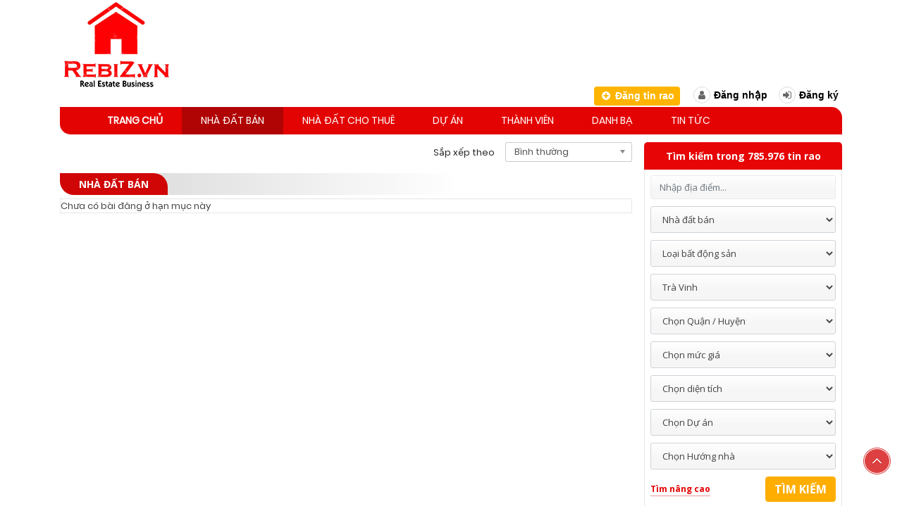

--- FILE ---
content_type: text/html; charset=UTF-8
request_url: https://rebiz.vn/nha-dat-ban/?search=1&keyword=&cf_root=1&province=84
body_size: 18395
content:
<!DOCTYPE html PUBLIC "-//W3C//DTD XHTML 1.0 Transitional//EN" "http://www.w3.org/TR/xhtml1/DTD/xhtml1-transitional.dtd">
<html data-browser='Chrome' lang='vi' xmlns="http://www.w3.org/1999/xhtml">
    <head>
        <meta http-equiv="Content-Type" content="text/html; charset=utf-8" />
        <title>Mua Bán Nhà Đất, Bất Động Sản Giá Rẻ 2022 | Rebiz.vn</title>
        <meta name="viewport" content="width=device-width, initial-scale=1.0, maximum-scale=1.0, user-scalable=no" />
        <link rel="shortcut icon" href="https://rebiz.vn/favicon.ico" type="image/x-icon" />
        <link rel="icon" href="https://rebiz.vn/favicon.ico" type="image/x-icon" />
        <meta name="description" content="Mua bán nhà đất, bất động sản giá rẻ, vị trí đẹp, cập nhật liên tục 24/7, đăng tin rao vặt nhà đất bất động sản miễn phí tại Rebiz.vn" />
        <meta name="keywords" itemprop="keywords" content="bán nhà, bán đất, mặt tiền, đường, hẻm, giá rẻ, quận, huyện," />
        <link rel="canonical" href="https://rebiz.vn/nha-dat-ban/" />

        <meta property="fb:app_id" content="264801194671907" />
        <meta property="og:url" content="https://rebiz.vn/nha-dat-ban/" />
        <meta property="og:type" content="website" />
        <meta property="og:title" content="Mua Bán Nhà Đất, Bất Động Sản Giá Rẻ 2022 | Rebiz.vn" />
        <meta property="og:description" content="Mua bán nhà đất, bất động sản giá rẻ, vị trí đẹp, cập nhật liên tục 24/7, đăng tin rao vặt nhà đất bất động sản miễn phí tại Rebiz.vn" />

                

        <link href="https://rebiz.vn/js/fancybox/jquery.fancybox.css?v=2" rel="stylesheet" />
        <link href="https://rebiz.vn/js/jalert/jAlert-v3.css?v=2" rel="stylesheet" />

        <link href="https://rebiz.vn/js/chosen/chosen.css?v=2" rel="stylesheet"/>
        
        <!-- SmartMenus core CSS (required) -->
        <link href="https://rebiz.vn/js/smartmenus/css/sm-core-css.css?v=2" rel="stylesheet" type="text/css" />

        <!-- "sm-simple" menu theme (optional, you can use your own CSS, too) -->
        <link href="https://rebiz.vn/temp/default/css/global/smartmenus/sm-simple/sm-simple.css?v=2" rel="stylesheet" type="text/css" />

        <link href="https://rebiz.vn/temp/default/css/global/layout.css?ver=2" rel="stylesheet"/>
        <link href="https://fonts.googleapis.com/css?family=Open+Sans:400,700" rel="stylesheet">


        <link rel="stylesheet" href="https://rebiz.vn/js/jquery_ui/jquery-ui.css?ver=2" type="text/css" /><link rel="stylesheet" href="https://rebiz.vn/temp/default/css/classifieds/classifieds.css?ver=2" type="text/css" /><link rel="stylesheet" href="https://rebiz.vn/temp/default/css/classifieds/func.css?ver=2" type="text/css" /><link rel="stylesheet" href="https://rebiz.vn/temp/default/css/global/form_popup.css?ver=2" type="text/css" /><link rel="stylesheet" href="https://rebiz.vn/temp/default/css/global/form_popup1.css?ver=2" type="text/css" /><link rel="stylesheet" href="https://rebiz.vn/temp/default/css/fonts/Linearicons-Free-v1.0.0/icon-font.min.css?ver=2" type="text/css" />
        <script src="https://code.jquery.com/jquery-3.3.1.slim.min.js" integrity="sha384-q8i/X+965DzO0rT7abK41JStQIAqVgRVzpbzo5smXKp4YfRvH+8abtTE1Pi6jizo" crossorigin="anonymous"></script>
        <script src="https://cdnjs.cloudflare.com/ajax/libs/popper.js/1.14.3/umd/popper.min.js" integrity="sha384-ZMP7rVo3mIykV+2+9J3UJ46jBk0WLaUAdn689aCwoqbBJiSnjAK/l8WvCWPIPm49" crossorigin="anonymous"></script>
        <script src="https://stackpath.bootstrapcdn.com/bootstrap/4.1.3/js/bootstrap.min.js" integrity="sha384-ChfqqxuZUCnJSK3+MXmPNIyE6ZbWh2IMqE241rYiqJxyMiZ6OW/JmZQ5stwEULTy" crossorigin="anonymous"></script>
        <script language="javascript" >
            var ROOT = "https://rebiz.vn/";
            var ID_NEED_REND = "5,7,9,10,11,12,13,48,49,50,51,52,55,57,4";
            var ID_NEED_PURCHASE = "14,15,16,17,18,19,20,47,53,54,3";
            var DIR_IMAGE = "https://rebiz.vn/temp/default/images/";
            var DIR_JS = "https://rebiz.vn/js/";
            var deviceType = "computer";
            var lang = "vi";
            var lang_js = new Array();
            var go_content = 1;
            var lang_js_mod = new Array();lang_js['updating']='Đăng cập nhật';lang_js['buy_package']='Mua gói tin';lang_js['value_recharge']='Số tiền nạp';lang_js['btn_recharge']='Gửi xác nhận';lang_js['note_recharge']='Ghi chú';lang_js['recharge_success']='Gửi thông tin nạp tiền thành công. Hệ thống đang xử lý yêu cầu của bạn';lang_js['stk_recharge']='Số tài khoản';lang_js['bank_recharge']='Ngân hàng';lang_js['email']='email';lang_js['price_buy']='Giá';lang_js['area']='Diện tích';lang_js['date_update']='Ngày cập nhật';lang_js['manage_success_vip']='Gia hạn tin đăng thành công !!';lang_js['manage_error_vip']='Gia hạn tin đăng thất bại !!';lang_js['add_success_vip']='Gia hạn tin đăng thành công !!';lang_js['add_error_vip']='Gia hạn tin đăng thất bại !!';lang_js['captcha']='Mã bảo mật';lang_js['err_invalid_captcha']='Mã bảo mật không chính xác!';lang_js['nhaban']='Nhà đất bán';lang_js['nhathue']='Nhà đất cho thuê';lang_js['btn_detail']='Chi tiết';lang_js['user_focus']='Top Cá nhân nổi bật';lang_js['enterprise_focus']='Top công ty nổi bật';lang_js['not_login1']='Vui lòng đăng nhập để sử dụng chức năng này!';lang_js['reported_classifieds']='Bạn đã báo cáo tin đăng nay.';lang_js['sort']='Sắp xếp theo';lang_js['area_empty']='Liên hệ';lang_js['project_by_province']='Dự án ở các khu vực';lang_js['undefined']='Không xác định';lang_js['compare']='So sánh';lang_js['compare_classfieds']='So sánh tin đăng';lang_js['billion']='Tỷ';lang_js['agree']='Thỏa thuận';lang_js['million']='Triệu';lang_js['thousand']='Ngàn';lang_js['male']='Nam';lang_js['famale']='Nữ';lang_js['not_found_page']='Không tồn tại';lang_js['month']='tháng';lang_js['hundred_thousand_month']='Trăm nghìn/tháng';lang_js['million_month']='Triệu/tháng';lang_js['hundred_thousand_m2_month']='Trăm nghìn/m2/tháng';lang_js['million_m2_month']='Triệu/m2/tháng';lang_js['thousand_m2_month']='Nghìn/m2/tháng';lang_js['thousand_m2']='Nghìn/m2';lang_js['hundred_thousand_m2']='Trăm nghìn/m2';lang_js['million_m2']='Triệu/m2';lang_js['card_type']='Loại thẻ';lang_js['id_card']='Mã thẻ';lang_js['seri_number']='Số seri';lang_js['quotation']='Nhận báo giá';lang_js['hotline_quotation']='Hotline : 093 110 1116';lang_js['post_owner']='Chủ đăng tin';lang_js['set_calendar']='Đặt lịch xem';lang_js['empty']='Trống';lang_js['no']='Không có';lang_js['register_big']='ĐĂNG KÝ NHẬN THÔNG TIN TƯ VẤN MIỄN PHÍ';lang_js['register_small']='Chỉ cần thanh toán 450 triệu đồng cho đến khi thanh toán căn hộ';lang_js['hotline_prject']='Click để gọi';lang_js['point']='Điểm';lang_js['signin_false']='Đăng nhập thất bại!';lang_js['publish_news']='Đăng tin rao';lang_js['news_other1']='Có thể bạn quan tâm';lang_js['news_group_sample']='Cùng chủ đề';lang_js['username']='Số điện thoại';lang_js['signin']='Đăng nhập';lang_js['err_empty']='[name] không được để trống';lang_js['err_email']='Phải là định dạng email';lang_js['signin_success']='Đăng nhập thành công!';lang_js['signout']='Thoát';lang_js['address']='Địa chỉ:';lang_js['btn_signup']='Đăng ký';lang_js['birthday']='Ngày sinh';lang_js['province']='Tỉnh / TP';lang_js['district']='Quận / Huyện';lang_js['ward']='Phường / Xã';lang_js['change_info_account']='Thay đổi thông tin tài khoản';lang_js['info_presonal']='Thông tin cá nhân';lang_js['info_contact']='Thông tin liên hệ';lang_js['question_del']='Tin rao này sẽ bị xóa khỏi hệ thống! Bạn có chắc muốn thực hiện thao tác này không?';lang_js['question_up']='Tin rao này sẽ được cập nhật! Bạn có chắc muốn thực hiện thao tác này không?';lang_js['add_success']='Thêm thành công! Đến trang danh sách của tôi?';lang_js['add_false']='Thêm không thành công';lang_js['edit_success']='Cập nhật thành công!';lang_js['edit_false']='Cập nhật không thành công';lang_js['del_success']='Xóa thành công!';lang_js['up_success']='Đã làm mới!';lang_js['del_false']='Xóa không thành công';lang_js['up_false']='Làm mới không thành công';lang_js['no_have_data']='Không có dữ liệu';lang_js['err_valid_input']='Không được để trống';lang_js['err_invalid']='[name] không hợp lệ';lang_js['box_search']='Tìm kiếm';lang_js['err_exited']='[name] đã tồn tại';lang_js['err_empty_name']='Không được để trống';lang_js['err_min']='[name] không được nhỏ hơn [min]';lang_js['err_max']='[name] không được nhỏ hơn [max]';lang_js['err_min_now']='[name] không được nhỏ hơn thời gian hiện tại';lang_js['err_max_now']='[name] không được nhỏ hơn thời gian hiện tại';lang_js['avatar']='Avatar';lang_js['select_classifieds_form']='Chọn lĩnh vực';lang_js['title_fea']='Dự án nổi bật';lang_js['project_type']='Loại dự án';lang_js['location_address']='Địa chỉ';lang_js['location']='Vị trí';lang_js['search_1']='Nhà đất bán';lang_js['search_2']='Nhà đất cho thuê';lang_js['search_advanced']='Tìm nâng cao';lang_js['num_classifieds_day']='Có [total] tin mới trong ngày';lang_js['num_classifieds_total']='Hiện có [total] tin đăng,';lang_js['news_1']='Nội thất';lang_js['advisory']='Hỏi - Đáp';lang_js['partner']='Doanh nghiệp nổi bật';lang_js['project']='Dự án';lang_js['gender_0']='Nữ';lang_js['gender_1']='Nam';lang_js['gender_2']='Khác';lang_js['group_user']='Chức năng';lang_js['group_vehicle']='Loại xe';lang_js['search_other']='Tìm kiếm khác';lang_js['title_other']='Những tin đăng tương tự';lang_js['search_btn_now']='Tìm kiếm ngay bây giờ !';lang_js['license_plate']='Biển số xe';lang_js['vehicle_color']='Màu xe';lang_js['picture']='Hình ảnh';lang_js['experience']='Kinh nghiệm';lang_js['degree']='Trình độ';lang_js['project_title']='Dự án';lang_js['sub_title_map']='Để tăng độ tin cậy và tin rao được nhiều người quan tâm hơn, hãy sửa vị trí tin rao cảu bạn trên bản đồ bằng cách kéo icon tới đúng vị trí của tin rao hoặc nhấn vào nút <a onclick="searchMap()" href="javascript:;">Cập nhật</a> để tự động đi tới vị trí của tin rao.';lang_js['sub_title_info_other']='Quý vị nên điền đầy đủ thông tin vào các mục dưới đây để tin đăng hiệu quả hơn';lang_js['text_register_mail']='Nhập email...';lang_js['terms_of_use']='Chính sách và quy định';lang_js['resgiter_email']='Đăng ký nhận tin';lang_js['title_share']='Kết nối với chúng tôi';lang_js['hotline_top']='Hotline:';lang_js['one_hundred_question']='Tin tức phong thủy';lang_js['news_focus']='Tin xem nhiều nhất';lang_js['video']='Video dự án mới/ sắp bán';lang_js['classifieds_new']='BĐS Bán';lang_js['classifieds_new_1']='BĐS Cho thuê';lang_js['project_focus']='Dự án nổi bật';lang_js['project_to_sell']='Dự án sắp mở bán';lang_js['project_selling']='Dự án đang mở bán';lang_js['project_hot']='Dự án hot';lang_js['top_search_big']='';lang_js['top_search_small']='';lang_js['no_have_item']='Không có dữ liệu';lang_js['note_set_calendar']='Tôi muốn biết thêm thông tin về tin đăng.Mã tin đăng [item_code]';lang_js['send_success']='Gửi thông tin thành công !';lang_js['send_false']='Gửi thông tin thất bại !';lang_js['add_compare_success']='Thêm vào so sánh thành công !';lang_js['del_compare_success']='Xoá tin trong so sánh thành công !';lang_js['add_compare_error']='Thêm vào so sánh thất bại !';lang_js['add_compare_error_max']='So sánh tối đa 3 tin !!';lang_js['add_compare_error_min']='Ít nhất 2 tin đăng !';lang_js['aleft_title']='Thông báo';lang_js['title_filter_province']='BDS theo khu vực';lang_js['go_top']='Lên đầu trang';lang_js['add_classifieds']='Đăng tin nhà đất';lang_js['classifieds_compare']='So sánh tin đăng';lang_js['search_real_estate']='Tìm kiếm trong 785.976 tin rao';lang_js['text_search_classifieds']='Nhập địa điểm...';lang_js['err_token']='Phiên làm việc đã hết hạn! Vui lòng tải lại trang để tiếp tục!';lang_js['password_cur']='Mật khẩu hiện tại';lang_js['password']='Mật khẩu';lang_js['re_password']='Nhập lại mật khẩu';lang_js['gender']='Giới tính';lang_js['classifieds_group_level2']='Loại bất động sản';lang_js['select_province']='Chọn Tỉnh / TP';lang_js['select_district']='Chọn Quận / Huyện';lang_js['select_ward']='Chọn Phường / Xã';lang_js['select_project']='Chọn Dự án';lang_js['select_area']='Chọn diện tích';lang_js['select_area_custom']='--- Chọn diện tích ---';lang_js['select_price']='Chọn mức giá';lang_js['select_direction_house']='Chọn Hướng nhà';lang_js['select_bedroom']='Số phòng ngủ';lang_js['select_deal']='Thỏa thuận';lang_js['register_enterprise_success']='Đăng ký doanh nghiệp thành công. Chúng tôi sẽ duyệt thông tin của bạn trong vòng 24h. Xin cảm ơn!';lang_js['register_enterprise_false']='Đăng ký doanh nghiệp không thành công!';lang_js['homepage']='Trang chủ';lang_js['slogan']='Slogan website';lang_js['search_text']='Nhập từ khóa';lang_js['search_btn']='Tìm kiếm';lang_js['pages']='trang';lang_js['update_false']='Cập nhật thất bại';lang_js['update_success']='Cập nhật thành công';lang_js['select_title']='Chọn ---';lang_js['price_empty']='Liên hệ';lang_js['month_01']='Tháng 01';lang_js['month_02']='Tháng 02';lang_js['month_03']='Tháng 03';lang_js['month_04']='Tháng 04';lang_js['month_05']='Tháng 05';lang_js['month_06']='Tháng 06';lang_js['month_07']='Tháng 07';lang_js['month_08']='Tháng 08';lang_js['month_09']='Tháng 09';lang_js['month_10']='Tháng 10';lang_js['month_11']='Tháng 11';lang_js['month_12']='Tháng 12';lang_js['basket']='Giỏ hàng';lang_js['product_menu']='Danh mục sản phẩm';lang_js['news_focus_hot']='Tin hot';lang_js['footer_contact']='Hỗ trợ khách hàng';lang_js['product_focus']='Bán chạy';lang_js['product_new']='Mới nhất';lang_js['product']='Sản phẩm';lang_js['product_highlight']='Nổi bật';lang_js['footer_news']='Tin tức mới';lang_js['sonline']='Online';lang_js['syesterday']='Hôm qua';lang_js['sday']='Hôm nay';lang_js['sweeklast']='Tuần trước';lang_js['sweek']='Tuần này';lang_js['smonthlast']='Tháng trước';lang_js['smonth']='Tháng này';lang_js['syearlast']='Năn trước';lang_js['syear']='Năm nay';lang_js['stotal']='Tổng truy cập';lang_js['signup']='Đăng kí';lang_js['copyright']='Copyright @ 2017 MINH LONG PHAT. All right reverved.';lang_js['title_register_top']='ĐĂNG KÍ EMAIL ĐỂ NHẬN ĐƯỢC CÁC THÔNG TIN MỚI NHẤT';lang_js['title_register']='về các linh kiện máy tính tại IMS';lang_js['err_in_stock']='Số lượng sản phẩm không đủ!';lang_js['err_in_stock_size']='Số lượng sản phẩm không đủ!';lang_js['delete_success']='Xóa thành công';lang_js['about_us']='Về chúng tôi';lang_js['commitment']='Cam kết';lang_js['parent']='ĐỐI TÁC CHÍNH';lang_js['err_email_input']='Nhập địa chỉ email hợp lê';lang_js['emaillist_success']='Nhận thông báo thành công!';lang_js['emaillist_false']='Nhận thông báo thất bại!';lang_js['err_exists_email']='Email đã tồn tại trong hệ thống';lang_js['exist']='Còn lại';lang_js['not_available']='Sản phẩm đã hết hàng';lang_js['check_order']='Kiểm tra đơn hàng';lang_js['text_order']='Mã đơn hàng hoặc điện thoại';lang_js['text_phone']='Nhập điện thoại hoặc email';lang_js['check']='Kiểm tra';lang_js['comment_your']='Bình luận của bạn';lang_js['change']='Sửa';lang_js['wcoin']='Điểm';lang_js['wcoin_not_enough']='Số điểm không đủ';lang_js['err_wcoin_expires']='Số điểm đã hết hạn sử dụng';lang_js['note_use_wcoin']='Bị trừ điểm khi sử dụng mua hàng, mã đơn hàng :';lang_js['success_use_wcoin']='Sử dụng điểm thành công';lang_js['note_use_wcoin_plus']='Điểm được cộng khi mua hàng, với mã đơn hàng:';lang_js['copped']='Đã copy ! Chia sẻ link này cho bạn bè để được hưởng hoa hồng!';lang_js['full_name']='Họ và tên';lang_js['enter_email']='Nhập email';lang_js['register_now']='Đăng kí ngay';lang_js['product_review']='Đánh giá sản phẩm';lang_js['buy_now']='Mua ngay';lang_js['acctive_user']='Vui lòng kiểm tra email để kích hoạt tài khoản!';lang_js['free']='Miễn phí';lang_js['title_deal']='Khuyến mãi';lang_js['rest']='Còn lại';lang_js['customer']='Chăm sóc khách hàng';lang_js['product_group']='Danh mục sản phẩm';lang_js['product_deal']='Deals đang diễn ra';lang_js['brand']='Thương hiệu nổi bật';lang_js['all_product']='Tất cả sản phẩm';lang_js['please_signup']='Vui lòng đăng nhập để sự dụng chức năng này';lang_js['contact_title']='Menu';lang_js['service']='Dịch vụ';lang_js['register_mail']='Đăng ký dịch vụ';lang_js['about_tilte']='Thông tin địa chỉ công ty';lang_js['title_follow']='FOLLOW';lang_js['title_service_left']='Dịch vụ của chúng tôi';lang_js['box_statistic']='Thông kê truy cập';lang_js['current_visitors']='Số người online';lang_js['visitors']='Tổng số truy cập';lang_js['footer_col']='Giới thiệu';lang_js['footer_col1']='Tin tức âm nhạc';lang_js['footer_col2']='Đăng ký nhận tin';lang_js['footer_col3']='Ngân hàng hỗ trợ';lang_js['signup_false']='Đăng ký thất bại!';lang_js['signin_false_0']='Tài khoản của bạn chưa được kích hoạt! Vui lòng kiểm tra email để kích hoạt tài khoản';lang_js['signin_false_2']='Tài khoản của bạn đã bị ngưng hoạt động!';lang_js['signup_success']='Đăng ký thành công!';lang_js['signup_success_0']='Đăng ký thành công!';lang_js['signup_success_1']='Đăng ký thành công! Vui lòng kiểm tra email để kích hoạt tài khoản';lang_js['signup_success_2']='Đăng ký thành công! Vui lòng chờ ban quản trị kích hoạt tài khoản';lang_js['signup_success_emterprise']='Tạo tài khoản nhân viên thành công. Thông tin tài khoản đã được gửi tới email đã đăng ký.';lang_js_mod['classifieds'] = new Array();lang_js_mod['classifieds']['mod_title']='Tin đăng';lang_js_mod['classifieds']['no_have_item']='Chưa có bài đăng ở hạn mục này';lang_js_mod['classifieds']['tags']='Tìm kiếm theo từ khóa';lang_js_mod['classifieds']['btn_chat']='Chat ngay với người bán';lang_js_mod['classifieds']['btn_favitore']='Lưu tin yêu thích';lang_js_mod['classifieds']['btn_block']='Báo vi phạm';lang_js_mod['classifieds']['btn_print']='In thông tin';lang_js_mod['classifieds']['info_classifieds']='Thông tin chính về bất động sản';lang_js_mod['classifieds']['consignment_sale']='Ký gửi bán';lang_js_mod['classifieds']['direction_house']='Hướng nhà';lang_js_mod['classifieds']['full_name']='Họ và tên';lang_js_mod['classifieds']['date_create']='Ngày đăng';lang_js_mod['classifieds']['classifieds_code']='Mã tin đăng';lang_js_mod['classifieds']['email']='Email';lang_js_mod['classifieds']['address']='Địa chỉ';lang_js_mod['classifieds']['phone']='Điện thoại';lang_js_mod['classifieds']['content']='Mô tả yêu cầu bán';lang_js_mod['classifieds']['price']='Giá';lang_js_mod['classifieds']['title']='Tiêu đề';lang_js_mod['classifieds']['view_map']='Xem bản đồ';lang_js_mod['classifieds']['map_title']='Sơ đồ đường đi';lang_js_mod['classifieds']['required']='là thông tin bắt buộc.';lang_js_mod['classifieds']['btn_send']='Gửi';lang_js_mod['classifieds']['btn_reset']='Làm mới';lang_js_mod['classifieds']['result_search']='kết quả phù hợp';lang_js_mod['classifieds']['send_success']='Gửi ký gửi thành công';lang_js_mod['classifieds']['send_false']='Gửi ký gửi thất bại';lang_js_mod['classifieds']['note']='Ghi chú';lang_js_mod['classifieds']['normal']='Bình thường';lang_js_mod['classifieds']['num_view-desc']='Lượt xem nhiều nhất';lang_js_mod['classifieds']['price-desc']='Giá cao nhất';lang_js_mod['classifieds']['price-asc']='Giá thấp nhất';lang_js_mod['classifieds']['area-desc']='Diện tích lớn nhất';lang_js_mod['classifieds']['area-asc']='Diện tích nhỏ nhất';lang_js_mod['classifieds']['area']='Diện tích';lang_js_mod['classifieds']['post_code']='Mã tin đăng';lang_js_mod['classifieds']['status']='Tình trạng';lang_js_mod['classifieds']['data_update']='Ngày cập nhật';lang_js_mod['classifieds']['num_view']='Lượt xem';lang_js_mod['classifieds']['description_information']='Thông tin mô tả';lang_js_mod['classifieds']['map']='Bản đồ';lang_js_mod['classifieds']['print']='In tin này';lang_js_mod['classifieds']['other_gadgets']='Tiện ích khác';lang_js_mod['classifieds']['contact_name']='Tên liên lạc';lang_js_mod['classifieds']['picture']='Hình ảnh';lang_js_mod['classifieds']['sell_urgently']='Bán gấp';lang_js_mod['classifieds']['sold']='Đã bán';
        </script>
        <!--[if lt IE 9]>
            <script src="https://oss.maxcdn.com/libs/html5shiv/3.7.0/html5shiv.js"></script>
            <script src="https://oss.maxcdn.com/libs/respond.js/1.3.0/respond.min.js"></script>
            <script src="https://oss.maxcdn.com/respond/1.4.2/respond.min.js"></script>
        <![endif]-->
        <script async src="https://pagead2.googlesyndication.com/pagead/js/adsbygoogle.js?client=ca-pub-6216982409017306"
     crossorigin="anonymous"></script>

<!-- Facebook Pixel Code -->
<script>
  !function(f,b,e,v,n,t,s)
  {if(f.fbq)return;n=f.fbq=function(){n.callMethod?
  n.callMethod.apply(n,arguments):n.queue.push(arguments)};
  if(!f._fbq)f._fbq=n;n.push=n;n.loaded=!0;n.version='2.0';
  n.queue=[];t=b.createElement(e);t.async=!0;
  t.src=v;s=b.getElementsByTagName(e)[0];
  s.parentNode.insertBefore(t,s)}(window, document,'script',
  'https://connect.facebook.net/en_US/fbevents.js');
  fbq('init', '644624503062297');
  fbq('track', 'PageView');
</script>
<noscript><img height="1" width="1" style="display:none"
  src="https://www.facebook.com/tr?id=644624503062297&ev=PageView&noscript=1"
/></noscript>
<!-- End Facebook Pixel Code -->

<meta name="google-site-verification" content="OVuTHnR0JV70JKpgb_K2OAQ1b90-ZRoCzM9za_XYxHY" />
    </head>

    <body>
        <div id="tth-wrapper">
            <header>
                <div class="header_top">
                    <div class="wrapper">
                        <div class="logo"><a href="https://rebiz.vn/" target="_self"><img  src="https://rebiz.vn/uploads/banner/2018_08/logo.jpg"   alt="" ></a></div>
                        <div class="banner_item" style=""><p> </p>
<p> </p>
<p> </p>
<p> </p></div>
                        <div class="header_user">
    <a href="" class="btn btn_publish_news ficon-plus-circled not_login"><span>Đăng tin rao</span></a>
    <ul class="list_none">
        
         
        <li>
            <a href="https://rebiz.vn/thanh-vien/dang-nhap/" data-toggle="modal" data-target="#Modal_login"><span class="ficon-user text"><span>Đăng nhập</span></span></a>
            <a href="https://rebiz.vn/thanh-vien/dang-ky/"><span class=" ficon-login text"><span>Đăng ký</span></span></a>
        </li>
        


        
    </ul>
    <div class="clear"></div>
</div>
                        <a href="javascript:;" class="header-menu-btn"><span></span></a>
                    </div>
                </div>
                <div class="header_bottom">
                        <div id="tth-main-menu">
                            <div class="menu-wrapper">
                                <ul class="list_none " >
    
    <li class="menu_li first"><a href="https://rebiz.vn/trang-chu" target="_self"  class="menu_link css_bo ">Trang chủ</a>
        
        
    </li>
    
    <li class="menu_li "><a href="https://rebiz.vn/nha-dat-ban" target="_self"  class="menu_link css_bo current">Nhà đất bán</a>
        <ul class="list_none">
            <li class="first"><a href="https://rebiz.vn/ban-nha-rieng/" target="" ><span>Bán nhà riêng</span></a></li>
            
            <li class=""><a href="https://rebiz.vn/ban-can-ho-chung-cu/" target="" ><span>Bán căn hộ chung cư</span></a></li>
            
            <li class=""><a href="https://rebiz.vn/ban-dat/" target="" ><span>Bán đất</span></a></li>
            
            <li class=""><a href="https://rebiz.vn/ban-kho-nha-xuong/" target="" ><span>Bán kho, nhà xưởng</span></a></li>
            
            <li class=""><a href="https://rebiz.vn/ban-sang-nhuong-shop-cua-hang-quan-ki-ot/" target="" ><span>Bán/Sang nhượng shop, quán, ki-ốt</span></a></li>
            
            <li class=""><a href="https://rebiz.vn/ban-sang-nhuong-nha-hang-khach-san/" target="" ><span>Bán nhà hàng, khách sạn</span></a></li>
            
            <li class=""><a href="https://rebiz.vn/ban-nha-biet-thu-lien-ke/" target="" ><span>Bán nhà biệt thự, liền kề</span></a></li>
            
            <li class=""><a href="https://rebiz.vn/ban-dat-nen-du-an-1/" target="" ><span>Bán đất nền dự án</span></a></li>
            
            <li class=""><a href="https://rebiz.vn/ban-nha-mat-tien/" target="" ><span>Bán nhà mặt tiền</span></a></li>
            
            <li class=""><a href="https://rebiz.vn/ban-trang-trai-khu-nghi-duong/" target="" ><span>Bán trang trại, khu nghỉ dưỡng</span></a></li>
            
            <li class=""><a href="https://rebiz.vn/ban-cac-loai-bat-dong-san-khac/" target="" ><span>Bán loại bất động sản khác</span></a></li>
            
            <li class="last"><a href="https://rebiz.vn/ban-can-ho-chung-cu-the-sun-avenue/" target="" ><span>The Sun Avenue</span></a></li>
            
        </ul>
        
    </li>
    
    <li class="menu_li "><a href="https://rebiz.vn/nha-dat-cho-thue" target="_self"  class="menu_link css_bo ">Nhà đất cho thuê</a>
        <ul class="list_none">
            <li class="first"><a href="https://rebiz.vn/cho-thue-can-ho-chung-cu/" target="" ><span>Cho thuê căn hộ chung cư</span></a></li>
            
            <li class=""><a href="https://rebiz.vn/cho-thue-nha-rieng/" target="" ><span>Cho thuê nhà riêng</span></a></li>
            
            <li class=""><a href="https://rebiz.vn/cho-thue-nha-biet-thu-lien-ke/" target="" ><span>Cho thuê nhà biệt thự, liền kề</span></a></li>
            
            <li class=""><a href="https://rebiz.vn/cho-thue-van-phong/" target="" ><span>Cho thuê văn phòng</span></a></li>
            
            <li class=""><a href="https://rebiz.vn/cho-thue-kho-nha-xuong-dat/" target="" ><span>Cho thuê kho, nhà xưởng, đất</span></a></li>
            
            <li class=""><a href="https://rebiz.vn/cho-thue-shop-cua-hang-quan-ki-ot/" target="" ><span>Cho thuê shop, quán, ki-ốt</span></a></li>
            
            <li class=""><a href="https://rebiz.vn/cho-thue-nha-tro-phong-tro/" target="" ><span>Cho thuê nhà trọ, phòng trọ</span></a></li>
            
            <li class=""><a href="https://rebiz.vn/cho-thue-nha-mat-tien/" target="" ><span>Cho thuê nhà mặt tiền</span></a></li>
            
            <li class="last"><a href="https://rebiz.vn/cho-thue-cac-loai-bat-dong-san-khac/" target="" ><span>Cho thuê loại bất động sản khác</span></a></li>
            
        </ul>
        
    </li>
    
    <li class="menu_li "><a href="https://rebiz.vn/du-an-bat-dong-san" target="_self"  class="menu_link css_bo ">Dự án</a>
        
        
    </li>
    
    <li class="menu_li "><a href="##" target="_self"  class="menu_link css_bo ">Thành viên</a>
        <ul class="list_none">
            <li class="first"><a href="https://rebiz.vn/ca-nhan-moi-gioi" target="_self" ><span>Cá nhân môi giới</span></a></li>
            
            <li class="last"><a href="https://rebiz.vn/cong-ty-moi-gioi" target="_self" ><span>Công ty môi giới</span></a></li>
            
        </ul>
        
    </li>
    
    <li class="menu_li "><a href="##" target="_self"  class="menu_link css_bo ">Danh bạ</a>
        <ul class="list_none">
            <li class="first last"><a href="https://rebiz.vn/danh-ba-doanh-nghiep" target="_self" ><span>Danh bạ</span></a></li>
            
        </ul>
        
    </li>
    
    <li class="menu_li last"><a href="https://rebiz.vn/tin-tuc" target="_self"  class="menu_link css_bo ">Tin tức</a>
        <ul class="list_none">
            <li class="first"><a href="https://rebiz.vn/hoc-tu-nguoi-thanh-cong/" target="" ><span>Bài học kinh doanh</span></a></li>
            
            <li class=""><a href="https://rebiz.vn/thi-truong-bat-dong-san/" target="" ><span>Thị trường bất động sản</span></a></li>
            
            <li class=""><a href="https://rebiz.vn/chinh-sach-luat/" target="" ><span>Chính sách - luật</span></a></li>
            
            <li class=""><a href="https://rebiz.vn/tai-chinh/" target="" ><span>Tài chính</span></a></li>
            
            <li class=""><a href="https://rebiz.vn/kinh-nghiem-cam-nang-mua-ban-thue-nha-dat-bat-dong-san/" target="" ><span>Cẩm nang</span></a><ul class="list_none">
            <li class="first"><a href="https://rebiz.vn/ky-nang/" target="" ><span>Kỹ năng</span></a></li>
            
            <li class="last"><a href="https://rebiz.vn/cam-nang-bat-dong-san/" target="" ><span>Cẩm nang Bất động sản</span></a></li>
            
        </ul></li>
            
            <li class=""><a href="https://rebiz.vn/nha-dep/" target="" ><span>Yêu Nhà - Nghiện Vườn</span></a></li>
            
            <li class=""><a href="https://rebiz.vn/phong-thuy/" target="" ><span>Phong thuỷ</span></a></li>
            
            <li class=""><a href="https://rebiz.vn/thong-tin-quy-hoach/" target="" ><span>Thông tin quy hoạch</span></a></li>
            
            <li class=""><a href="https://rebiz.vn/suc-khoe/" target="" ><span>Sức khỏe</span></a></li>
            
            <li class=""><a href="https://rebiz.vn/van-dieu-hay/" target="" ><span>Vạn điều hay</span></a></li>
            
            <li class="last"><a href="https://rebiz.vn/san-pham-1/" target="" ><span>Sản phẩm</span></a><ul class="list_none">
            <li class="first last"><a href="https://rebiz.vn/sac-dep/" target="" ><span>Sắc đẹp</span></a></li>
            
        </ul></li>
            
        </ul>
        
    </li>
    
</ul>
                            </div>
                        </div>
                </div>
            </header>

            
            <div class="full classifieds m_c">
                <div class="wrapper">
                    <div id="container">
                        <div id="tth-content"><div class="box_mid box_view_search ">
    <a class="ficon-filter fancybox" href="#box_search_fancybox">Lọc tin</a>
    <form id="sort-form" action="https://rebiz.vn/nha-dat-ban/?key=&keyword=&province=84&group_level1_id=1&group_level2_id=0&search=1" method="post" data-is_search="1">
        <div class="form-group row">
            <label for="" class="col-sm-2 col-form-label">Sắp xếp theo</label>
            <div class="col-sm-3">
                <select name="sort" class="form-control select_chosen"><option value=""  selected='selected'> Bình thường </option><option value="num_view-desc" > Lượt xem nhiều nhất </option><option value="price-desc" > Giá cao nhất </option><option value="price-asc" > Giá thấp nhất </option><option value="area-desc" > Diện tích lớn nhất </option><option value="area-asc" > Diện tích nhỏ nhất </option></select>
            </div>
        </div>
    </form>
    
    <div class="box_mid-title">
        <h1 class="mid_title_l">Nhà đất bán</h1>
        <div class="mid_title_r"></div>
        <div class="clear"></div>
    </div>
    <div class="box_mid-content"><div class="box_classifides-content">
    <div class="list_item box_item list_item_classifieds">
        <div class="row_item ">
            
            
            <div class="row_empty">Chưa có bài đăng ở hạn mục này</div>
            
        </div>


    </div>
</div>
<div class="total_page" style="float: left;width: 100%;text-align: center;">  </div></div>
</div></div>
                        <div id="tth-column"><div class="box_right_full">
    
    <div class="box_search_classifieds" style="background: #fff" id="box_search_fancybox">
        <div class="box box_search_classifieds_min">
    <div class="box-title"><span>Tìm kiếm trong 785.976 tin rao</span></div>
    <div class="box-content"><form id="bsc-form" action="https://rebiz.vn/rao-vat/" method="post" data-is_search="1">
    <input name="type_search" value="1" id="type_search" style="display:none" >
    <div class="bsc_tab-content ">
        <div class="bsc_tab-col box_title_search">
            <input title="text" name="keyword" class="form-control title_search" placeholder="Nhập địa điểm..." value="" id="autocomplete-vn"/>
            <div class="autosearch"></div>
        </div>
        <div class="bsc_tab-col">
            <select name="cf_root" class="form-control" id="cf_root">
                                <option value="1" data-link="nha-dat-ban" selected="selected">Nhà đất bán</option>
                
                <option value="3" data-link="nha-dat-cho-thue" >Nhà đất cho thuê</option>
                
            </select>
        </div>
        <div class="bsc_tab-col"><select name="classifieds_group" class="form-control"  >
        <option value=""  class="advance-options">Loại bất động sản</option>
    
    <option value="5" data-root="1" data-link="ban-nha-rieng" class="advance-options">Bán nhà riêng</option>
    
    <option value="7" data-root="1" data-link="ban-can-ho-chung-cu" class="advance-options">Bán căn hộ chung cư</option>
    
    <option value="9" data-root="1" data-link="ban-dat" class="advance-options">Bán đất</option>
    
    <option value="10" data-root="1" data-link="ban-kho-nha-xuong" class="advance-options">Bán kho, nhà xưởng</option>
    
    <option value="11" data-root="1" data-link="ban-sang-nhuong-shop-cua-hang-quan-ki-ot" class="advance-options">Bán/Sang nhượng shop, quán, ki-ốt</option>
    
    <option value="12" data-root="1" data-link="ban-sang-nhuong-nha-hang-khach-san" class="advance-options">Bán nhà hàng, khách sạn</option>
    
    <option value="13" data-root="1" data-link="ban-nha-biet-thu-lien-ke" class="advance-options">Bán nhà biệt thự, liền kề</option>
    
    <option value="14" data-root="3" data-link="cho-thue-can-ho-chung-cu" class="advance-options">Cho thuê căn hộ chung cư</option>
    
    <option value="15" data-root="3" data-link="cho-thue-nha-rieng" class="advance-options">Cho thuê nhà riêng</option>
    
    <option value="16" data-root="3" data-link="cho-thue-nha-biet-thu-lien-ke" class="advance-options">Cho thuê nhà biệt thự, liền kề</option>
    
    <option value="17" data-root="3" data-link="cho-thue-van-phong" class="advance-options">Cho thuê văn phòng</option>
    
    <option value="18" data-root="3" data-link="cho-thue-kho-nha-xuong-dat" class="advance-options">Cho thuê kho, nhà xưởng, đất</option>
    
    <option value="19" data-root="3" data-link="cho-thue-shop-cua-hang-quan-ki-ot" class="advance-options">Cho thuê shop, quán, ki-ốt</option>
    
    <option value="20" data-root="3" data-link="cho-thue-nha-tro-phong-tro" class="advance-options">Cho thuê nhà trọ, phòng trọ</option>
    
    <option value="49" data-root="1" data-link="ban-dat-nen-du-an-1" class="advance-options">Bán đất nền dự án</option>
    
    <option value="50" data-root="1" data-link="ban-nha-mat-tien" class="advance-options">Bán nhà mặt tiền</option>
    
    <option value="51" data-root="1" data-link="ban-trang-trai-khu-nghi-duong" class="advance-options">Bán trang trại, khu nghỉ dưỡng</option>
    
    <option value="52" data-root="1" data-link="ban-cac-loai-bat-dong-san-khac" class="advance-options">Bán loại bất động sản khác</option>
    
    <option value="53" data-root="3" data-link="cho-thue-nha-mat-tien" class="advance-options">Cho thuê nhà mặt tiền</option>
    
    <option value="54" data-root="3" data-link="cho-thue-cac-loai-bat-dong-san-khac" class="advance-options">Cho thuê loại bất động sản khác</option>
    
    <option value="57" data-root="1" data-link="ban-can-ho-chung-cu-the-sun-avenue" class="advance-options">The Sun Avenue</option>
    
</select></div>
        <div class="bsc_tab-col"><select name="province"  class="form-control select_location_province"  data-district='district' data-ward='ward'  id='province'><option value=""> Chọn Tỉnh / TP </option><option value="01" > Hà Nội </option><option value="79" > Hồ Chí Minh </option><option value="89" > An Giang </option><option value="77" > Bà Rịa - Vũng Tàu </option><option value="24" > Bắc Giang </option><option value="06" > Bắc Kạn </option><option value="95" > Bạc Liêu </option><option value="27" > Bắc Ninh </option><option value="83" > Bến Tre </option><option value="74" > Bình Dương </option><option value="52" > Bình Định </option><option value="70" > Bình Phước </option><option value="60" > Bình Thuận </option><option value="96" > Cà Mau </option><option value="92" > Cần Thơ </option><option value="04" > Cao Bằng </option><option value="48" > Đà Nẵng </option><option value="66" > Đắk Lắk </option><option value="67" > Đắk Nông </option><option value="11" > Điện Biên </option><option value="75" > Đồng Nai </option><option value="87" > Đồng Tháp </option><option value="64" > Gia Lai </option><option value="02" > Hà Giang </option><option value="35" > Hà Nam </option><option value="42" > Hà Tĩnh </option><option value="30" > Hải Dương </option><option value="31" > Hải Phòng </option><option value="93" > Hậu Giang </option><option value="17" > Hòa Bình </option><option value="33" > Hưng Yên </option><option value="56" > Khánh Hòa </option><option value="91" > Kiên Giang </option><option value="62" > Kon Tum </option><option value="12" > Lai Châu </option><option value="68" > Lâm Đồng </option><option value="20" > Lạng Sơn </option><option value="10" > Lào Cai </option><option value="80" > Long An </option><option value="36" > Nam Định </option><option value="40" > Nghệ An </option><option value="37" > Ninh Bình </option><option value="58" > Ninh Thuận </option><option value="25" > Phú Thọ </option><option value="54" > Phú Yên </option><option value="44" > Quảng Bình </option><option value="49" > Quảng Nam </option><option value="51" > Quảng Ngãi </option><option value="22" > Quảng Ninh </option><option value="45" > Quảng Trị </option><option value="94" > Sóc Trăng </option><option value="14" > Sơn La </option><option value="72" > Tây Ninh </option><option value="34" > Thái Bình </option><option value="19" > Thái Nguyên </option><option value="38" > Thanh Hóa </option><option value="46" > Thừa Thiên Huế </option><option value="82" > Tiền Giang </option><option value="84"  selected='selected'> Trà Vinh </option><option value="08" > Tuyên Quang </option><option value="86" > Vĩnh Long </option><option value="26" > Vĩnh Phúc </option><option value="15" > Yên Bái </option></select></div>
        <div class="bsc_tab-col"><select name="district"  class="form-control select_location_district"  data-ward='ward' data-project='project'  id='district'><option value=""> Chọn Quận / Huyện </option><option value="842" > Trà Vinh </option><option value="844" > Càng Long </option><option value="845" > Cầu Kè </option><option value="846" > Tiểu Cần </option><option value="847" > Châu Thành </option><option value="848" > Cầu Ngang </option><option value="849" > Trà Cú </option><option value="850" > Duyên Hải </option></select></div>
        <!-- <div class="bsc_tab-col"><select name="ward"  class="form-control select_location_ward" id='ward'><option value=""> Chọn Phường / Xã </option></select></div>        -->
        <div class="bsc_tab-col"><select name="price" class="form-control"  >
        <option value=""  class="advance-options">Chọn mức giá</option>
    
    <option value="0-0"  class="advance-options">Thỏa thuận</option>
    
    <option value="500000000-800000000" data-root="1" class="advance-options"><span class="price_css"><span class='intval'>500</span><span class='unit'> Triệu</span></span> - <span class="price_css"><span class='intval'>800</span><span class='unit'> Triệu</span></span></option>
    
    <option value="800000000-1000000000" data-root="1" class="advance-options"><span class="price_css"><span class='intval'>800</span><span class='unit'> Triệu</span></span> - <span class="price_css"><span class='intval'>1</span><span class='unit'> Tỷ</span></span></option>
    
    <option value="1000000000-2000000000" data-root="1" class="advance-options"><span class="price_css"><span class='intval'>1</span><span class='unit'> Tỷ</span></span> - <span class="price_css"><span class='intval'>2</span><span class='unit'> Tỷ</span></span></option>
    
    <option value="2000000000-3000000000" data-root="1" class="advance-options"><span class="price_css"><span class='intval'>2</span><span class='unit'> Tỷ</span></span> - <span class="price_css"><span class='intval'>3</span><span class='unit'> Tỷ</span></span></option>
    
    <option value="3000000000-5000000000" data-root="1" class="advance-options"><span class="price_css"><span class='intval'>3</span><span class='unit'> Tỷ</span></span> - <span class="price_css"><span class='intval'>5</span><span class='unit'> Tỷ</span></span></option>
    
    <option value="5000000000-7000000000" data-root="1" class="advance-options"><span class="price_css"><span class='intval'>5</span><span class='unit'> Tỷ</span></span> - <span class="price_css"><span class='intval'>7</span><span class='unit'> Tỷ</span></span></option>
    
    <option value="7000000000-10000000000" data-root="1" class="advance-options"><span class="price_css"><span class='intval'>7</span><span class='unit'> Tỷ</span></span> - <span class="price_css"><span class='intval'>10</span><span class='unit'> Tỷ</span></span></option>
    
    <option value="10000000000-20000000000" data-root="1" class="advance-options"><span class="price_css"><span class='intval'>10</span><span class='unit'> Tỷ</span></span> - <span class="price_css"><span class='intval'>20</span><span class='unit'> Tỷ</span></span></option>
    
    <option value="20000000000-30000000000" data-root="1" class="advance-options"><span class="price_css"><span class='intval'>20</span><span class='unit'> Tỷ</span></span> - <span class="price_css"><span class='intval'>30</span><span class='unit'> Tỷ</span></span></option>
    
    <option value="30000000000-0" data-root="1" class="advance-options">> <span class="price_css"><span class='intval'>30</span><span class='unit'> Tỷ</span></span></option>
    
    <option value="1000000-3000000" data-root="3" class="advance-options"><span class="price_css"><span class='intval'>1</span><span class='unit'> Triệu</span></span> - <span class="price_css"><span class='intval'>3</span><span class='unit'> Triệu</span></span></option>
    
    <option value="3000000-5000000" data-root="3" class="advance-options"><span class="price_css"><span class='intval'>3</span><span class='unit'> Triệu</span></span> - <span class="price_css"><span class='intval'>5</span><span class='unit'> Triệu</span></span></option>
    
    <option value="5000000-10000000" data-root="3" class="advance-options"><span class="price_css"><span class='intval'>5</span><span class='unit'> Triệu</span></span> - <span class="price_css"><span class='intval'>10</span><span class='unit'> Triệu</span></span></option>
    
    <option value="10000000-40000000" data-root="3" class="advance-options"><span class="price_css"><span class='intval'>10</span><span class='unit'> Triệu</span></span> - <span class="price_css"><span class='intval'>40</span><span class='unit'> Triệu</span></span></option>
    
    <option value="40000000-70000000" data-root="3" class="advance-options"><span class="price_css"><span class='intval'>40</span><span class='unit'> Triệu</span></span> - <span class="price_css"><span class='intval'>70</span><span class='unit'> Triệu</span></span></option>
    
    <option value="70000000-100000000" data-root="3" class="advance-options"><span class="price_css"><span class='intval'>70</span><span class='unit'> Triệu</span></span> - <span class="price_css"><span class='intval'>100</span><span class='unit'> Triệu</span></span></option>
    
    <option value="100000000-0" data-root="3" class="advance-options">> <span class="price_css"><span class='intval'>100</span><span class='unit'> Triệu</span></span></option>
    
</select></div>
        <div class="bsc_tab-col"><select name="area" class="form-control area_id"  >
        <option value=""  class="advance-options">Chọn diện tích</option>
    
    <option value="0-0"  class="advance-options">Không xác định</option>
    
    <option value="30-50"  class="advance-options">30 m² - 50 m²</option>
    
    <option value="50-80"  class="advance-options">50 m² - 80 m²</option>
    
    <option value="80-100"  class="advance-options">80 m² - 100 m²</option>
    
    <option value="100-150"  class="advance-options">100 m² - 150 m²</option>
    
    <option value="150-200"  class="advance-options">150 m² - 200 m²</option>
    
    <option value="200-250"  class="advance-options">200 m² - 250 m²</option>
    
    <option value="250-300"  class="advance-options">250 m² - 300 m²</option>
    
    <option value="300-500"  class="advance-options">300 m² - 500 m²</option>
    
    <option value="500-0"  class="advance-options">> 500 m²</option>
    
</select></div>
        <div class="bsc_tab-col"><select name="project"  class="form-control select_location_project" id='project'><option value=""> Chọn Dự án </option></select></div>
        <div class="bsc_tab-col"><select name="direction_house" id= "direction_house" class="form-control"><option value=""> Chọn Hướng nhà </option><option value="9" > -- </option><option value="1" > Đông </option><option value="2" > Tây </option><option value="3" > Nam </option><option value="4" > Bắc </option><option value="5" > Đông-Bắc </option><option value="6" > Tây-Bắc </option><option value="7" > Tây-Nam </option><option value="8" > Đông-Nam </option></select></div>
        <div class="bsc_tab-col">

        </div>
        <div class="box_tool">
            <a href="javascript:;" class="advance_search">
                <span href="javascript:;" class="ad_search_bt">Tìm nâng cao</span>
            </a>
            <input type="submit" name="search_btn" class="btn btn-default btn-block ficon-search" value="Tìm kiếm" />
        </div>
    </div>

</form></div>
</div>
    </div>
    
    <!-- <div class="box_vip_link">
        
    </div> -->
    
    
    <div class="box_banner_right">
        
    </div>
</div>
<div class="banner_item" style=""><a href="https://rebiz.vn/" target="_self"><img  src="https://rebiz.vn/thumbs_size/banner/2020_12/[280-fw]king-crown-infinity-thu-duc-banner-rebiz.jpg"   alt="Right banner 10" style="" ></a></div><div class="box classifieds_by_province">
    <div class="box-title"><span>Dự án ở các khu vực</span></div>
    <div class="box-content"><ul class="list_none"><li><a href="https://rebiz.vn/rao-vat/?province=79"><span> Hồ Chí Minh</span> (1412) </a></li><li><a href="https://rebiz.vn/rao-vat/?province=68"><span> Lâm Đồng</span> (188) </a></li><li><a href="https://rebiz.vn/rao-vat/?province=75"><span> Đồng Nai</span> (98) </a></li><li><a href="https://rebiz.vn/rao-vat/?province=01"><span> Hà Nội</span> (75) </a></li><li><a href="https://rebiz.vn/rao-vat/?province=80"><span> Long An</span> (67) </a></li><li><a href="https://rebiz.vn/rao-vat/?province=83"><span> Bến Tre</span> (38) </a></li><li><a href="https://rebiz.vn/rao-vat/?province=74"><span> Bình Dương</span> (37) </a></li><li><a href="https://rebiz.vn/rao-vat/?province=77"><span> Bà Rịa - Vũng Tàu</span> (32) </a></li><li><a href="https://rebiz.vn/rao-vat/?province=70"><span> Bình Phước</span> (24) </a></li><li><a href="https://rebiz.vn/rao-vat/?province=48"><span> Đà Nẵng</span> (18) </a></li><li><a href="https://rebiz.vn/rao-vat/?province=66"><span> Đắk Lắk</span> (17) </a></li><li><a href="https://rebiz.vn/rao-vat/?province=49"><span> Quảng Nam</span> (10) </a></li><li><a href="https://rebiz.vn/rao-vat/?province=86"><span> Vĩnh Long</span> (9) </a></li><li><a href="https://rebiz.vn/rao-vat/?province=54"><span> Phú Yên</span> (7) </a></li><li><a href="https://rebiz.vn/rao-vat/?province=82"><span> Tiền Giang</span> (7) </a></li><li><a href="https://rebiz.vn/rao-vat/?province=52"><span> Bình Định</span> (6) </a></li><li><a href="https://rebiz.vn/rao-vat/?province=64"><span> Gia Lai</span> (5) </a></li><li><a href="https://rebiz.vn/rao-vat/?province=60"><span> Bình Thuận</span> (5) </a></li><li><a href="https://rebiz.vn/rao-vat/?province=56"><span> Khánh Hòa</span> (5) </a></li><li><a href="https://rebiz.vn/rao-vat/?province=93"><span> Hậu Giang</span> (5) </a></li><li><a href="https://rebiz.vn/rao-vat/?province=22"><span> Quảng Ninh</span> (4) </a></li><li><a href="https://rebiz.vn/rao-vat/?province=58"><span> Ninh Thuận</span> (4) </a></li><li><a href="https://rebiz.vn/rao-vat/?province=72"><span> Tây Ninh</span> (3) </a></li><li><a href="https://rebiz.vn/rao-vat/?province=51"><span> Quảng Ngãi</span> (2) </a></li><li><a href="https://rebiz.vn/rao-vat/?province=96"><span> Cà Mau</span> (2) </a></li><li><a href="https://rebiz.vn/rao-vat/?province=44"><span> Quảng Bình</span> (2) </a></li><li><a href="https://rebiz.vn/rao-vat/?province=33"><span> Hưng Yên</span> (1) </a></li><li><a href="https://rebiz.vn/rao-vat/?province=91"><span> Kiên Giang</span> (1) </a></li><li><a href="https://rebiz.vn/rao-vat/?province=38"><span> Thanh Hóa</span> (1) </a></li><li><a href="https://rebiz.vn/rao-vat/?province=92"><span> Cần Thơ</span> (1) </a></li></ul></div>
</div>
<div id="fb-root" style="margin-bottom: 13px"></div>
                <div class="fb-page" 
                  data-href="https://www.facebook.com/Rebiz.vn/" 
                  data-height="328" data-small-header="true" data-adapt-container-width="true" 
                  data-hide-cover="false" data-show-facepile="true" data-show-posts="false">
                   <div class="fb-xfbml-parse-ignore">
                   <blockquote cite="https://www.facebook.com/Rebiz.vn/">
                    <a href="https://www.facebook.com/Rebiz.vn/">https://www.facebook.com/Rebiz.vn/</a>
                   </blockquote>
                  </div>
                </div></div>         
                        <div class="clear"></div>
                    </div>
                    <div class="clear"></div>
                </div>
            </div>
            

            
            
            






            
            <div class="banner_footer">
                <div class="wrapper">
                    <div class="close_banner"><i class="ficon-cancel"></i></div>
                    
                </div>
            </div>

            <div class="wrap_bottom">
                <div class="wrapper w_banner ">
                    <div class="banner_item" style=""><p> </p>
<table style="width: 100%;">
<tbody>
<tr>
<td style="width: 20%;"><a href="https://www.facebook.com/hoasengroup.vn" target="_blank" rel="noopener noreferrer"><img class="" src="https://rebiz.vn/uploads/banner/2025_10/tap-doan-hoa-sen.jpg?1759394735288" alt="tap-doan-hoa-sen" width="226" height="auto" /></a></td>
<td style="width: 20%;"><a href="https://www.facebook.com/maiamgiadinhviet.vietnam" target="_blank" rel="noopener noreferrer"><img class="" src="https://rebiz.vn/uploads/banner/2025_10/tap-doan-hoa-sen-mai-am-gia-dinh-viet.jpg?1759394804589" alt="tap-doan-hoa-sen-mai-am-gia-dinh-viet" width="226" height="auto" /></a></td>
<td style="width: 20%;"><a href="https://www.facebook.com/hoasengroup.vn" target="_blank" rel="noopener noreferrer"><img class="" src="https://rebiz.vn/uploads/banner/2025_10/tap-doan-hoa-sen.jpg?1759394735288" alt="tap-doan-hoa-sen" width="226" height="auto" /></a></td>
<td style="width: 20%;"><a href="https://www.facebook.com/maiamgiadinhviet.vietnam" target="_blank" rel="noopener noreferrer"><img class="" src="https://rebiz.vn/uploads/banner/2025_10/tap-doan-hoa-sen-mai-am-gia-dinh-viet.jpg?1759394804589" alt="tap-doan-hoa-sen-mai-am-gia-dinh-viet" width="226" height="auto" /></a></td>
<td style="width: 20%;"><a href="https://www.facebook.com/hoasengroup.vn" target="_blank" rel="noopener noreferrer"><img class="" src="https://rebiz.vn/uploads/banner/2025_10/tap-doan-hoa-sen.jpg?1759394735288" alt="tap-doan-hoa-sen" width="226" height="auto" /></a></td>
</tr>
</tbody>
</table>
<p><!-- pagebreak --></p>
<p><!-- pagebreak --><!-- pagebreak --></p>
<p> </p>
<table style="height: 175px; float: left;">
<tbody>
<tr>
<td style="width: 552px; background-color: #ff0000; text-align: center;" colspan="4"><span style="color: #ffffff;"><strong><a style="color: #ffffff;" href="http://rebiz.vn/ban-nha-rieng-ho-chi-minh">BÁN NHÀ RIÊNG, NHÀ HẺM TẠI TP.HCM</a></strong></span></td>
</tr>
<tr>
<td style="width: 99.1927px;"><strong><a href="http://rebiz.vn/ban-nha-rieng-quan-1">Quận 1</a></strong></td>
<td style="width: 116.315px;"><strong><a href="http://rebiz.vn/ban-nha-rieng-quan-7">Quận 7</a></strong></td>
<td style="width: 157.122px;"><strong><a href="http://rebiz.vn/ban-nha-rieng-binh-chanh">Bình Chánh</a></strong></td>
<td style="width: 151.224px;"><strong><a href="http://rebiz.vn/ban-nha-rieng-hoc-mon">Hóc Môn</a></strong></td>
</tr>
<tr>
<td style="width: 99.1927px;"><strong><a href="http://rebiz.vn/ban-nha-rieng-quan-2-thu-duc">Quận 2</a></strong></td>
<td style="width: 116.315px;"><strong><a href="http://rebiz.vn/ban-nha-rieng-quan-8">Quận 8</a></strong></td>
<td style="width: 157.122px;"><strong><a href="http://rebiz.vn/ban-nha-rieng-binh-tan">Bình Tân</a></strong></td>
<td style="width: 151.224px;"><strong><a href="http://rebiz.vn/ban-nha-rieng-nha-be">Nhà Bè</a></strong></td>
</tr>
<tr>
<td style="width: 99.1927px;"><strong><a href="http://rebiz.vn/ban-nha-rieng-quan-3">Quận 3</a></strong></td>
<td style="width: 116.315px;"><strong><a href="http://rebiz.vn/ban-nha-rieng-quan-9-thu-duc">Quận 9</a></strong></td>
<td style="width: 157.122px;"><strong><a href="http://rebiz.vn/ban-nha-rieng-binh-thanh">Bình Thạnh</a></strong></td>
<td style="width: 151.224px;"><strong><a href="http://rebiz.vn/ban-nha-rieng-phu-nhuan">Phú Nhuận</a></strong></td>
</tr>
<tr>
<td style="width: 99.1927px;"><strong><a href="http://rebiz.vn/ban-nha-rieng-quan-4">Quận 4</a></strong></td>
<td style="width: 116.315px;"><strong><a href="http://rebiz.vn/ban-nha-rieng-quan-10">Quận 10</a></strong></td>
<td style="width: 157.122px;"><strong><a href="http://rebiz.vn/ban-nha-rieng-can-gio">Cần Giờ</a></strong></td>
<td style="width: 151.224px;"><strong><a href="http://rebiz.vn/ban-nha-rieng-tan-binh">Tân Bình</a></strong></td>
</tr>
<tr>
<td style="width: 99.1927px;"><strong><a href="http://rebiz.vn/ban-nha-rieng-quan-5">Quận 5</a></strong></td>
<td style="width: 116.315px;"><strong><a href="http://rebiz.vn/ban-nha-rieng-quan-11">Quận 11</a></strong></td>
<td style="width: 157.122px;"><strong><a href="http://rebiz.vn/ban-nha-rieng-cu-chi">Củ Chi</a></strong></td>
<td style="width: 151.224px;"><strong><a href="http://rebiz.vn/ban-nha-rieng-tan-phu">Tân Phú</a></strong></td>
</tr>
<tr>
<td style="width: 99.1927px;"><strong><a href="http://rebiz.vn/ban-nha-rieng-quan-6">Quận 6</a></strong></td>
<td style="width: 116.315px;"><strong><a href="http://rebiz.vn/ban-nha-rieng-quan-12">Quận 12</a></strong></td>
<td style="width: 157.122px;"><strong><a href="http://rebiz.vn/ban-nha-rieng-go-vap">Gò Vấp</a></strong></td>
<td style="width: 151.224px;"><strong><a href="http://rebiz.vn/ban-nha-rieng-tp-thu-duc">Tp Thủ Đức</a></strong></td>
</tr>
</tbody>
</table>
<table style="height: 175px; float: left;">
<tbody>
<tr>
<td style="width: 552px; background-color: #1919ff; text-align: center;" colspan="4"><span style="color: #ffffff;"><strong><a style="color: #ffffff;" href="http://rebiz.vn/ban-nha-mat-tien-ho-chi-minh">BÁN NHÀ MẶT TIỀN TẠI HỒ CHÍ MINH</a></strong></span></td>
</tr>
<tr>
<td style="width: 99.1927px;"><span style="color: #0000ff;"><strong><a style="color: #0000ff;" href="http://rebiz.vn/ban-nha-mat-tien-quan-1">Quận 1</a></strong></span></td>
<td style="width: 116.315px;"><span style="color: #0000ff;"><strong><a style="color: #0000ff;" href="http://rebiz.vn/ban-nha-mat-tien-quan-7">Quận 7</a></strong></span></td>
<td style="width: 157.122px;"><span style="color: #0000ff;"><strong><a style="color: #0000ff;" href="http://rebiz.vn/ban-nha-mat-tien-binh-chanh">Bình Chánh</a></strong></span></td>
<td style="width: 151.224px;"><span style="color: #0000ff;"><strong><a style="color: #0000ff;" href="http://rebiz.vn/ban-nha-mat-tien-hoc-mon">Hóc Môn</a></strong></span></td>
</tr>
<tr>
<td style="width: 99.1927px;"><span style="color: #0000ff;"><strong><a style="color: #0000ff;" href="http://rebiz.vn/ban-nha-mat-tien-quan-2-thu-duc">Quận 2</a></strong></span></td>
<td style="width: 116.315px;"><span style="color: #0000ff;"><strong><a style="color: #0000ff;" href="http://rebiz.vn/ban-nha-mat-tien-quan-8">Quận 8</a></strong></span></td>
<td style="width: 157.122px;"><span style="color: #0000ff;"><strong><a style="color: #0000ff;" href="http://rebiz.vn/ban-nha-mat-tien-binh-tan">Bình Tân</a></strong></span></td>
<td style="width: 151.224px;"><span style="color: #0000ff;"><strong><a style="color: #0000ff;" href="http://rebiz.vn/ban-nha-mat-tien-nha-be">Nhà Bè</a></strong></span></td>
</tr>
<tr>
<td style="width: 99.1927px;"><span style="color: #0000ff;"><strong><a style="color: #0000ff;" href="http://rebiz.vn/ban-nha-mat-tien-quan-3">Quận 3</a></strong></span></td>
<td style="width: 116.315px;"><span style="color: #0000ff;"><strong><a style="color: #0000ff;" href="http://rebiz.vn/ban-nha-mat-tien-quan-9-thu-duc">Quận 9</a></strong></span></td>
<td style="width: 157.122px;"><span style="color: #0000ff;"><strong><a style="color: #0000ff;" href="http://rebiz.vn/ban-nha-mat-tien-binh-thanh">Bình Thạnh</a></strong></span></td>
<td style="width: 151.224px;"><span style="color: #0000ff;"><strong><a style="color: #0000ff;" href="http://rebiz.vn/ban-nha-mat-tien-phu-nhuan">Phú Nhuận</a></strong></span></td>
</tr>
<tr>
<td style="width: 99.1927px;"><span style="color: #0000ff;"><strong><a style="color: #0000ff;" href="http://rebiz.vn/ban-nha-mat-tien-quan-4">Quận 4</a></strong></span></td>
<td style="width: 116.315px;"><span style="color: #0000ff;"><strong><a style="color: #0000ff;" href="http://rebiz.vn/ban-nha-mat-tien-quan-10">Quận 10</a></strong></span></td>
<td style="width: 157.122px;"><span style="color: #0000ff;"><strong><a style="color: #0000ff;" href="http://rebiz.vn/ban-nha-mat-tien-can-gio">Cần Giờ</a></strong></span></td>
<td style="width: 151.224px;"><span style="color: #0000ff;"><strong><a style="color: #0000ff;" href="http://rebiz.vn/ban-nha-mat-tien-tan-binh">Tân Bình</a></strong></span></td>
</tr>
<tr>
<td style="width: 99.1927px;"><span style="color: #0000ff;"><strong><a style="color: #0000ff;" href="http://rebiz.vn/ban-nha-mat-tien-quan-5">Quận 5</a></strong></span></td>
<td style="width: 116.315px;"><span style="color: #0000ff;"><strong><a style="color: #0000ff;" href="http://rebiz.vn/ban-nha-mat-tien-quan-11">Quận 11</a></strong></span></td>
<td style="width: 157.122px;"><span style="color: #0000ff;"><strong><a style="color: #0000ff;" href="http://rebiz.vn/ban-nha-mat-tien-cu-chi">Củ Chi</a></strong></span></td>
<td style="width: 151.224px;"><span style="color: #0000ff;"><strong><a style="color: #0000ff;" href="http://rebiz.vn/ban-nha-mat-tien-tan-phu">Tân Phú</a></strong></span></td>
</tr>
<tr>
<td style="width: 99.1927px;"><span style="color: #0000ff;"><strong><a style="color: #0000ff;" href="http://rebiz.vn/ban-nha-mat-tien-quan-6">Quận 6</a></strong></span></td>
<td style="width: 116.315px;"><span style="color: #0000ff;"><strong><a style="color: #0000ff;" href="http://rebiz.vn/ban-nha-mat-tien-quan-12">Quận 12</a></strong></span></td>
<td style="width: 157.122px;"><span style="color: #0000ff;"><strong><a style="color: #0000ff;" href="http://rebiz.vn/ban-nha-mat-tien-go-vap">Gò Vấp</a></strong></span></td>
<td style="width: 151.224px;"><span style="color: #0000ff;"><strong><a style="color: #0000ff;" href="http://rebiz.vn/ban-nha-mat-tien-tp-thu-duc">Tp Thủ Đức</a></strong></span></td>
</tr>
</tbody>
</table>
<p> </p>
<p><!-- pagebreak --> </p>
<table style="height: 175px; float: left;">
<tbody>
<tr>
<td style="width: 552px; background-color: #ff0000; text-align: center;" colspan="4"><span style="color: #ffffff;"><strong><a style="color: #ffffff;" href="http://rebiz.vn/ban-can-ho-chung-cu-tp-ho-chi-minh-chcchcm">CĂN HỘ CHUNG CƯ TẠI TP.HCM</a></strong></span></td>
</tr>
<tr>
<td style="width: 99.1927px;"><strong><a href="http://rebiz.vn/ban-can-ho-chung-cu-quan-1">Quận 1</a></strong></td>
<td style="width: 116.315px;"><strong><a href="http://rebiz.vn/ban-can-ho-chung-cu-quan-7">Quận 7</a></strong></td>
<td style="width: 157.122px;"><strong><a href="http://rebiz.vn/ban-can-ho-chung-cu-binh-chanh">Bình Chánh</a></strong></td>
<td style="width: 151.224px;"><strong><a href="http://rebiz.vn/ban-can-ho-chung-cu-hoc-mon">Hóc Môn</a></strong></td>
</tr>
<tr>
<td style="width: 99.1927px;"><strong><a href="http://rebiz.vn/ban-can-ho-chung-cu-quan-2-thu-duc">Quận 2</a></strong></td>
<td style="width: 116.315px;"><strong><a href="http://rebiz.vn/ban-can-ho-chung-cu-quan-8">Quận 8</a></strong></td>
<td style="width: 157.122px;"><strong><a href="http://rebiz.vn/ban-can-ho-chung-cu-binh-tan">Bình Tân</a></strong></td>
<td style="width: 151.224px;"><strong><a href="http://rebiz.vn/ban-can-ho-chung-cu-nha-be">Nhà Bè</a></strong></td>
</tr>
<tr>
<td style="width: 99.1927px;"><strong><a href="http://rebiz.vn/ban-can-ho-chung-cu-quan-3">Quận 3</a></strong></td>
<td style="width: 116.315px;"><strong><a href="http://rebiz.vn/ban-can-ho-chung-cu-quan-9-thu-duc">Quận 9</a></strong></td>
<td style="width: 157.122px;"><strong><a href="http://rebiz.vn/ban-can-ho-chung-cu-quan-binh-thanh">Bình Thạnh</a></strong></td>
<td style="width: 151.224px;"><strong><a href="http://rebiz.vn/ban-can-ho-chung-cu-phu-nhuan">Phú Nhuận</a></strong></td>
</tr>
<tr>
<td style="width: 99.1927px;"><strong><a href="http://rebiz.vn/ban-can-ho-chung-cu-quan-4">Quận 4</a></strong></td>
<td style="width: 116.315px;"><strong><a href="http://rebiz.vn/ban-can-ho-chung-cu-quan-10">Quận 10</a></strong></td>
<td style="width: 157.122px;"><strong><a href="http://rebiz.vn/ban-can-ho-chung-cu-can-gio">Cần Giờ</a></strong></td>
<td style="width: 151.224px;"><strong><a href="http://rebiz.vn/ban-can-ho-chung-cu-tan-binh">Tân Bình</a></strong></td>
</tr>
<tr>
<td style="width: 99.1927px;"><strong><a href="http://rebiz.vn/ban-can-ho-chung-cu-quan-5">Quận 5</a></strong></td>
<td style="width: 116.315px;"><strong><a href="http://rebiz.vn/ban-can-ho-chung-cu-quan-11">Quận 11</a></strong></td>
<td style="width: 157.122px;"><strong><a href="http://rebiz.vn/ban-can-ho-chung-cu-cu-chi">Củ Chi</a></strong></td>
<td style="width: 151.224px;"><strong><a href="http://rebiz.vn/ban-can-ho-chung-cu-tan-phu">Tân Phú</a></strong></td>
</tr>
<tr>
<td style="width: 99.1927px;"><strong><a href="http://rebiz.vn/ban-can-ho-chung-cu-quan-6">Quận 6</a></strong></td>
<td style="width: 116.315px;"><strong><a href="http://rebiz.vn/ban-can-ho-chung-cu-quan-12-tp-ho-chi-minh">Quận 12</a></strong></td>
<td style="width: 157.122px;"><strong><a href="http://rebiz.vn/ban-can-ho-chung-cu-go-vap">Gò Vấp</a></strong></td>
<td style="width: 151.224px;"><strong><a href="http://rebiz.vn/ban-can-ho-chung-cu-tp-thu-duc">Tp Thủ Đức</a></strong></td>
</tr>
</tbody>
</table>
<table style="height: 175px; float: left;">
<tbody>
<tr>
<td style="width: 552px; background-color: #1919ff; text-align: center;" colspan="4"><span style="color: #ffffff;"><strong><a style="color: #ffffff;" href="http://rebiz.vn/nha-dat-ban-ho-chi-minh" target="_blank" rel="noopener noreferrer">TẤT CẢ BĐS TẠI HỒ CHÍ MINH</a></strong></span></td>
</tr>
<tr>
<td style="width: 99.1927px;"><span style="color: #0000ff;"><strong><a style="color: #0000ff;" href="http://rebiz.vn/nha-dat-ban-quan-1-tp-ho-chi-minh">Quận 1</a></strong></span></td>
<td style="width: 116.315px;"><span style="color: #0000ff;"><strong><a style="color: #0000ff;" href="http://rebiz.vn/nha-dat-ban-quan-7">Quận 7</a></strong></span></td>
<td style="width: 157.122px;"><span style="color: #0000ff;"><strong><a style="color: #0000ff;" href="http://rebiz.vn/nha-dat-ban-binh-chanh">Bình Chánh</a></strong></span></td>
<td style="width: 151.224px;"><span style="color: #0000ff;"><strong><a style="color: #0000ff;" href="http://rebiz.vn/nha-dat-ban-hoc-mon-tp-ho-chi-minh">Hóc Môn</a></strong></span></td>
</tr>
<tr>
<td style="width: 99.1927px;"><span style="color: #0000ff;"><strong><a style="color: #0000ff;" href="http://rebiz.vn/nha-dat-ban-quan-2-thu-duc">Quận 2</a></strong></span></td>
<td style="width: 116.315px;"><span style="color: #0000ff;"><strong><a style="color: #0000ff;" href="http://rebiz.vn/nha-dat-ban-quan-8">Quận 8</a></strong></span></td>
<td style="width: 157.122px;"><span style="color: #0000ff;"><strong><a style="color: #0000ff;" href="http://rebiz.vn/nha-dat-ban-binh-tan">Bình Tân</a></strong></span></td>
<td style="width: 151.224px;"><span style="color: #0000ff;"><strong><a style="color: #0000ff;" href="http://rebiz.vn/nha-dat-ban-nha-be">Nhà Bè</a></strong></span></td>
</tr>
<tr>
<td style="width: 99.1927px;"><span style="color: #0000ff;"><strong><a style="color: #0000ff;" href="http://rebiz.vn/nha-dat-ban-quan-3">Quận 3</a></strong></span></td>
<td style="width: 116.315px;"><span style="color: #0000ff;"><strong><a style="color: #0000ff;" href="http://rebiz.vn/nha-dat-ban-quan-9-thu-duc">Quận 9</a></strong></span></td>
<td style="width: 157.122px;"><span style="color: #0000ff;"><strong><a style="color: #0000ff;" href="http://rebiz.vn/nha-dat-ban-binh-thanh">Bình Thạnh</a></strong></span></td>
<td style="width: 151.224px;"><span style="color: #0000ff;"><strong><a style="color: #0000ff;" href="http://rebiz.vn/nha-dat-ban-phu-nhuan">Phú Nhuận</a></strong></span></td>
</tr>
<tr>
<td style="width: 99.1927px;"><span style="color: #0000ff;"><strong><a style="color: #0000ff;" href="http://rebiz.vn/nha-dat-ban-quan-4">Quận 4</a></strong></span></td>
<td style="width: 116.315px;"><span style="color: #0000ff;"><strong><a style="color: #0000ff;" href="http://rebiz.vn/nha-dat-ban-quan-10-tp-ho-chi-minh">Quận 10</a></strong></span></td>
<td style="width: 157.122px;"><span style="color: #0000ff;"><strong><a style="color: #0000ff;" href="http://rebiz.vn/nha-dat-ban-can-gio">Cần Giờ</a></strong></span></td>
<td style="width: 151.224px;"><span style="color: #0000ff;"><strong><a style="color: #0000ff;" href="http://rebiz.vn/nha-dat-ban-tan-binh">Tân Bình</a></strong></span></td>
</tr>
<tr>
<td style="width: 99.1927px;"><span style="color: #0000ff;"><strong><a style="color: #0000ff;" href="http://rebiz.vn/nha-dat-ban-quan-5">Quận 5</a></strong></span></td>
<td style="width: 116.315px;"><span style="color: #0000ff;"><strong><a style="color: #0000ff;" href="http://rebiz.vn/nha-dat-ban-quan-11-tp-ho-chi-minh">Quận 11</a></strong></span></td>
<td style="width: 157.122px;"><span style="color: #0000ff;"><strong><a style="color: #0000ff;" href="http://rebiz.vn/nha-dat-ban-cu-chi">Củ Chi</a></strong></span></td>
<td style="width: 151.224px;"><span style="color: #0000ff;"><strong><a style="color: #0000ff;" href="http://rebiz.vn/nha-dat-ban-tan-phu-tp-ho-chi-minh">Tân Phú</a></strong></span></td>
</tr>
<tr>
<td style="width: 99.1927px;"><span style="color: #0000ff;"><strong><a style="color: #0000ff;" href="http://rebiz.vn/nha-dat-ban-quan-6-tp-ho-chi-minh">Quận 6</a></strong></span></td>
<td style="width: 116.315px;"><span style="color: #0000ff;"><strong><a style="color: #0000ff;" href="http://rebiz.vn/nha-dat-ban-quan-12">Quận 12</a></strong></span></td>
<td style="width: 157.122px;"><span style="color: #0000ff;"><strong><a style="color: #0000ff;" href="http://rebiz.vn/nha-dat-ban-go-vap">Gò Vấp</a></strong></span></td>
<td style="width: 151.224px;"><span style="color: #0000ff;"><strong><a style="color: #0000ff;" href="http://rebiz.vn/nha-dat-ban-tp-thu-duc">Tp Thủ Đức</a></strong></span></td>
</tr>
</tbody>
</table>
<p> </p>
<p> </p>
<p> </p>
<p><!-- pagebreak --></p>
<table style="background-color: #ededed; height: 400px; width: 100%; margin-left: auto; margin-right: auto;">
<tbody>
<tr style="height: 16px;">
<td style="width: 302px; height: 16px;"><strong><a href="http://rebiz.vn/nha-dat-ban/?search=1&amp;keyword=&amp;cf_root=1&amp;province=89" target="_blank" rel="noopener noreferrer">An Giang</a></strong></td>
<td style="width: 269.5px; height: 16px;"><strong><a href="http://rebiz.vn/nha-dat-ban/?search=1&amp;keyword=&amp;cf_root=1&amp;province=67" target="_blank" rel="noopener noreferrer">Đắk Nông</a></strong></td>
<td style="width: 305.5px; height: 16px;"><strong><a href="http://rebiz.vn/nha-dat-ban/?search=1&amp;keyword=&amp;cf_root=1&amp;province=91" target="_blank" rel="noopener noreferrer">Kiên Giang</a></strong></td>
<td style="width: 307px; height: 16px;"><strong><a href="http://rebiz.vn/nha-dat-ban/?search=1&amp;keyword=&amp;cf_root=1&amp;province=22" target="_blank" rel="noopener noreferrer">Quảng Ninh</a></strong></td>
</tr>
<tr style="height: 15px;">
<td style="width: 302px; height: 15px;"><strong><a href="http://rebiz.vn/nha-dat-ban/?search=1&amp;keyword=&amp;cf_root=1&amp;province=77" target="_blank" rel="noopener noreferrer">Bà Rịa - Vũng Tàu</a></strong></td>
<td style="width: 269.5px; height: 15px;"><strong><a href="http://rebiz.vn/nha-dat-ban/?search=1&amp;keyword=&amp;cf_root=1&amp;province=11" target="_blank" rel="noopener noreferrer">Điện Biên</a></strong></td>
<td style="width: 305.5px; height: 15px;"><strong><a href="http://rebiz.vn/nha-dat-ban/?search=1&amp;keyword=&amp;cf_root=1&amp;province=62" target="_blank" rel="noopener noreferrer">Kon Tum</a></strong></td>
<td style="width: 307px; height: 15px;"><strong><a href="http://rebiz.vn/nha-dat-ban/?search=1&amp;keyword=&amp;cf_root=1&amp;province=45" target="_blank" rel="noopener noreferrer">Quảng Trị</a></strong></td>
</tr>
<tr style="height: 17px;">
<td style="width: 302px; height: 17px;"><strong><a href="http://rebiz.vn/nha-dat-ban/?search=1&amp;keyword=&amp;cf_root=1&amp;province=24" target="_blank" rel="noopener noreferrer">Bắc Giang</a></strong></td>
<td style="width: 269.5px; height: 17px;"><strong><a href="http://rebiz.vn/nha-dat-ban/?search=1&amp;keyword=&amp;cf_root=1&amp;province=75" target="_blank" rel="noopener noreferrer">Đồng Nai</a></strong></td>
<td style="width: 305.5px; height: 17px;"><strong><a href="http://rebiz.vn/nha-dat-ban/?search=1&amp;keyword=&amp;cf_root=1&amp;province=12" target="_blank" rel="noopener noreferrer">Lai Châu</a></strong></td>
<td style="width: 307px; height: 17px;"><strong><a href="http://rebiz.vn/nha-dat-ban/?search=1&amp;keyword=&amp;cf_root=1&amp;province=94" target="_blank" rel="noopener noreferrer">Sóc Trăng</a></strong></td>
</tr>
<tr style="height: 17px;">
<td style="width: 302px; height: 17px;"><strong><a href="http://rebiz.vn/nha-dat-ban/?search=1&amp;keyword=&amp;cf_root=1&amp;province=06" target="_blank" rel="noopener noreferrer">Bắc Kạn</a></strong></td>
<td style="width: 269.5px; height: 17px;"><strong><a href="http://rebiz.vn/nha-dat-ban/?search=1&amp;keyword=&amp;cf_root=1&amp;province=87" target="_blank" rel="noopener noreferrer">Đồng Tháp</a></strong></td>
<td style="width: 305.5px; height: 17px;"><strong><a href="http://rebiz.vn/nha-dat-ban/?search=1&amp;keyword=&amp;cf_root=1&amp;province=68" target="_blank" rel="noopener noreferrer">Lâm Đồng</a></strong></td>
<td style="width: 307px; height: 17px;"><strong><a href="http://rebiz.vn/nha-dat-ban/?search=1&amp;keyword=&amp;cf_root=1&amp;province=14" target="_blank" rel="noopener noreferrer">Sơn La</a></strong></td>
</tr>
<tr style="height: 17px;">
<td style="width: 302px; height: 17px;"><strong><a href="http://rebiz.vn/nha-dat-ban/?search=1&amp;keyword=&amp;cf_root=1&amp;province=95" target="_blank" rel="noopener noreferrer">Bạc Liêu</a></strong></td>
<td style="width: 269.5px; height: 17px;"><strong><a href="http://rebiz.vn/nha-dat-ban/?search=1&amp;keyword=&amp;cf_root=1&amp;province=64" target="_blank" rel="noopener noreferrer">Gia Lai</a></strong></td>
<td style="width: 305.5px; height: 17px;"><strong><a href="http://rebiz.vn/nha-dat-ban/?search=1&amp;keyword=&amp;cf_root=1&amp;province=20" target="_blank" rel="noopener noreferrer">Lạng Sơn</a></strong></td>
<td style="width: 307px; height: 17px;"><strong><a href="http://rebiz.vn/nha-dat-ban/?search=1&amp;keyword=&amp;cf_root=1&amp;province=72" target="_blank" rel="noopener noreferrer">Tây Ninh</a></strong></td>
</tr>
<tr style="height: 17px;">
<td style="width: 302px; height: 17px;"><strong><a href="http://rebiz.vn/nha-dat-ban/?search=1&amp;keyword=&amp;cf_root=1&amp;province=27" target="_blank" rel="noopener noreferrer">Bắc Ninh</a></strong></td>
<td style="width: 269.5px; height: 17px;"><strong><a href="http://rebiz.vn/nha-dat-ban/?search=1&amp;keyword=&amp;cf_root=1&amp;province=02" target="_blank" rel="noopener noreferrer">Hà Giang</a></strong></td>
<td style="width: 305.5px; height: 17px;"><strong><a href="http://rebiz.vn/nha-dat-ban/?search=1&amp;keyword=&amp;cf_root=1&amp;province=10" target="_blank" rel="noopener noreferrer">Lào Cai</a></strong></td>
<td style="width: 307px; height: 17px;"><strong><a href="http://rebiz.vn/nha-dat-ban/?search=1&amp;keyword=&amp;cf_root=1&amp;province=34" target="_blank" rel="noopener noreferrer">Thái Bình</a></strong></td>
</tr>
<tr style="height: 17px;">
<td style="width: 302px; height: 17px;"><strong><a href="http://rebiz.vn/nha-dat-ban/?search=1&amp;keyword=&amp;cf_root=1&amp;province=83" target="_blank" rel="noopener noreferrer">Bến Tre</a></strong></td>
<td style="width: 269.5px; height: 17px;"><strong><a href="http://rebiz.vn/nha-dat-ban/?search=1&amp;keyword=&amp;cf_root=1&amp;province=35" target="_blank" rel="noopener noreferrer">Hà Nam</a></strong></td>
<td style="width: 305.5px; height: 17px;"><strong><a href="http://rebiz.vn/nha-dat-ban/?search=1&amp;keyword=&amp;cf_root=1&amp;province=80" target="_blank" rel="noopener noreferrer">Long An</a></strong></td>
<td style="width: 307px; height: 17px;"><strong><a href="http://rebiz.vn/nha-dat-ban/?search=1&amp;keyword=&amp;cf_root=1&amp;province=19" target="_blank" rel="noopener noreferrer">Thái Nguyên</a></strong></td>
</tr>
<tr style="height: 17px;">
<td style="width: 302px; height: 17px;"><strong><a href="http://rebiz.vn/nha-dat-ban/?search=1&amp;keyword=&amp;cf_root=1&amp;province=74" target="_blank" rel="noopener noreferrer">Bình Dương</a></strong></td>
<td style="width: 269.5px; height: 17px;"><strong><a href="http://rebiz.vn/nha-dat-ban/?search=1&amp;keyword=&amp;cf_root=1&amp;province=01" target="_blank" rel="noopener noreferrer">Hà Nội</a></strong></td>
<td style="width: 305.5px; height: 17px;"><strong><a href="http://rebiz.vn/nha-dat-ban/?search=1&amp;keyword=&amp;cf_root=1&amp;province=36" target="_blank" rel="noopener noreferrer">Nam Định</a></strong></td>
<td style="width: 307px; height: 17px;"><strong><a href="http://rebiz.vn/nha-dat-ban/?search=1&amp;keyword=&amp;cf_root=1&amp;province=38" target="_blank" rel="noopener noreferrer">Thanh Hóa</a></strong></td>
</tr>
<tr style="height: 17px;">
<td style="width: 302px; height: 17px;"><strong><a href="http://rebiz.vn/nha-dat-ban/?search=1&amp;keyword=&amp;cf_root=1&amp;province=52" target="_blank" rel="noopener noreferrer">Bình Định</a></strong></td>
<td style="width: 269.5px; height: 17px;"><strong><a href="http://rebiz.vn/nha-dat-ban/?search=1&amp;keyword=&amp;cf_root=1&amp;province=42" target="_blank" rel="noopener noreferrer">Hà Tĩnh</a></strong></td>
<td style="width: 305.5px; height: 17px;"><strong><a href="http://rebiz.vn/nha-dat-ban/?search=1&amp;keyword=&amp;cf_root=1&amp;province=40" target="_blank" rel="noopener noreferrer">Nghệ An</a></strong></td>
<td style="width: 307px; height: 17px;"><strong><a href="http://rebiz.vn/nha-dat-ban/?search=1&amp;keyword=&amp;cf_root=1&amp;province=46" target="_blank" rel="noopener noreferrer">Thừa Thiên Huế</a></strong></td>
</tr>
<tr style="height: 17px;">
<td style="width: 302px; height: 17px;"><strong><a href="http://rebiz.vn/nha-dat-ban/?search=1&amp;keyword=&amp;cf_root=1&amp;province=70" target="_blank" rel="noopener noreferrer">Bình Phước</a></strong></td>
<td style="width: 269.5px; height: 17px;"><strong><a href="http://rebiz.vn/nha-dat-ban/?search=1&amp;keyword=&amp;cf_root=1&amp;province=30" target="_blank" rel="noopener noreferrer">Hải Dương</a></strong></td>
<td style="width: 305.5px; height: 17px;"><strong><a href="http://rebiz.vn/nha-dat-ban/?search=1&amp;keyword=&amp;cf_root=1&amp;province=37" target="_blank" rel="noopener noreferrer">Ninh Bình</a></strong></td>
<td style="width: 307px; height: 17px;"><strong><a href="http://rebiz.vn/nha-dat-ban/?search=1&amp;keyword=&amp;cf_root=1&amp;province=82" target="_blank" rel="noopener noreferrer">Tiền Giang</a></strong></td>
</tr>
<tr style="height: 17px;">
<td style="width: 302px; height: 17px;"><strong><a href="http://rebiz.vn/nha-dat-ban/?search=1&amp;keyword=&amp;cf_root=1&amp;province=60" target="_blank" rel="noopener noreferrer">Bình Thuận</a></strong></td>
<td style="width: 269.5px; height: 17px;"><strong><a href="http://rebiz.vn/nha-dat-ban/?search=1&amp;keyword=&amp;cf_root=1&amp;province=31" target="_blank" rel="noopener noreferrer">Hải Phòng</a></strong></td>
<td style="width: 305.5px; height: 17px;"><strong><a href="http://rebiz.vn/nha-dat-ban/?search=1&amp;keyword=&amp;cf_root=1&amp;province=58" target="_blank" rel="noopener noreferrer">Ninh Thuận</a></strong></td>
<td style="width: 307px; height: 17px;"><strong><a href="http://rebiz.vn/nha-dat-ban/?search=1&amp;keyword=&amp;cf_root=1&amp;province=84" target="_blank" rel="noopener noreferrer">Trà Vinh</a></strong></td>
</tr>
<tr style="height: 17px;">
<td style="width: 302px; height: 17px;"><strong><a href="http://rebiz.vn/nha-dat-ban/?search=1&amp;keyword=&amp;cf_root=1&amp;province=96" target="_blank" rel="noopener noreferrer">Cà Mau</a></strong></td>
<td style="width: 269.5px; height: 17px;"><strong><a href="http://rebiz.vn/nha-dat-ban/?search=1&amp;keyword=&amp;cf_root=1&amp;province=93" target="_blank" rel="noopener noreferrer">Hậu Giang</a></strong></td>
<td style="width: 305.5px; height: 17px;"><strong><a href="http://rebiz.vn/nha-dat-ban/?search=1&amp;keyword=&amp;cf_root=1&amp;province=25" target="_blank" rel="noopener noreferrer">Phú Thọ</a></strong></td>
<td style="width: 307px; height: 17px;"><strong><a href="http://rebiz.vn/nha-dat-ban/?search=1&amp;keyword=&amp;cf_root=1&amp;province=08" target="_blank" rel="noopener noreferrer">Tuyên Quang</a></strong></td>
</tr>
<tr style="height: 17px;">
<td style="width: 302px; height: 17px;"><strong><a href="http://rebiz.vn/nha-dat-ban/?search=1&amp;keyword=&amp;cf_root=1&amp;province=92" target="_blank" rel="noopener noreferrer">Cần Thơ</a></strong></td>
<td style="width: 269.5px; height: 17px;"><strong><a href="http://rebiz.vn/nha-dat-ban/?search=1&amp;keyword=&amp;cf_root=1&amp;province=79" target="_blank" rel="noopener noreferrer">Hồ Chí Minh</a></strong></td>
<td style="width: 305.5px; height: 17px;"><strong><a href="http://rebiz.vn/nha-dat-ban/?search=1&amp;keyword=&amp;cf_root=1&amp;province=54" target="_blank" rel="noopener noreferrer">Phú Yên</a></strong></td>
<td style="width: 307px; height: 17px;"><strong><a href="http://rebiz.vn/nha-dat-ban/?search=1&amp;keyword=&amp;cf_root=1&amp;province=86" target="_blank" rel="noopener noreferrer">Vĩnh Long</a></strong></td>
</tr>
<tr style="height: 17px;">
<td style="width: 302px; height: 17px;"><strong><a href="http://rebiz.vn/nha-dat-ban/?search=1&amp;keyword=&amp;cf_root=1&amp;province=04" target="_blank" rel="noopener noreferrer">Cao Bằng</a></strong></td>
<td style="width: 269.5px; height: 17px;"><strong><a href="http://rebiz.vn/nha-dat-ban/?search=1&amp;keyword=&amp;cf_root=1&amp;province=17" target="_blank" rel="noopener noreferrer">Hòa Bình</a></strong></td>
<td style="width: 305.5px; height: 17px;"><strong><a href="http://rebiz.vn/nha-dat-ban/?search=1&amp;keyword=&amp;cf_root=1&amp;province=44" target="_blank" rel="noopener noreferrer">Quảng Bình</a></strong></td>
<td style="width: 307px; height: 17px;"><strong><a href="http://rebiz.vn/nha-dat-ban/?search=1&amp;keyword=&amp;cf_root=1&amp;province=26" target="_blank" rel="noopener noreferrer">Vĩnh Phúc</a></strong></td>
</tr>
<tr style="height: 17px;">
<td style="width: 302px; height: 17px;"><strong><a href="http://rebiz.vn/nha-dat-ban/?search=1&amp;keyword=&amp;cf_root=1&amp;province=48" target="_blank" rel="noopener noreferrer">Đà Nẵng</a></strong></td>
<td style="width: 269.5px; height: 17px;"><strong><a href="http://rebiz.vn/nha-dat-ban/?search=1&amp;keyword=&amp;cf_root=1&amp;province=33" target="_blank" rel="noopener noreferrer">Hưng Yên</a></strong></td>
<td style="width: 305.5px; height: 17px;"><strong><a href="http://rebiz.vn/nha-dat-ban/?search=1&amp;keyword=&amp;cf_root=1&amp;province=49" target="_blank" rel="noopener noreferrer">Quảng Nam</a></strong></td>
<td style="width: 307px; height: 17px;"><strong><a href="http://rebiz.vn/nha-dat-ban/?search=1&amp;keyword=&amp;cf_root=1&amp;province=15" target="_blank" rel="noopener noreferrer">Yên Bái</a></strong></td>
</tr>
<tr style="height: 17px;">
<td style="width: 302px; height: 17px;"><strong><a href="http://rebiz.vn/nha-dat-ban/?search=1&amp;keyword=&amp;cf_root=1&amp;province=66" target="_blank" rel="noopener noreferrer">Đắk Lắk</a></strong></td>
<td style="width: 269.5px; height: 17px;"><strong><a href="http://rebiz.vn/nha-dat-ban/?search=1&amp;keyword=&amp;cf_root=1&amp;province=56" target="_blank" rel="noopener noreferrer">Khánh Hòa</a></strong></td>
<td style="width: 305.5px; height: 17px;"><strong><a href="http://rebiz.vn/nha-dat-ban/?search=1&amp;keyword=&amp;cf_root=1&amp;province=51" target="_blank" rel="noopener noreferrer">Quảng Ngãi</a></strong></td>
<td style="width: 307px; height: 17px;"> </td>
</tr>
</tbody>
</table>
<p><!-- pagebreak --></p></div>


                </div>
                <div class="wrapper">
                    <ul class="list_none " >
    
    <li class="menu_li first"><a href="https://rebiz.vn/quy-dinh-dang-tin.html" target="_self"  class="menu_link css_bo ">Quy định đăng tin</a>
        
        
    </li>
    
    <li class="menu_li "><a href="https://rebiz.vn/quy-che-hoat-dong.html" target="_self"  class="menu_link css_bo ">Quy chế hoạt động</a>
        
        
    </li>
    
    <li class="menu_li "><a href="https://rebiz.vn/ho-tro-quang-cao.html" target="_self"  class="menu_link css_bo ">Hỗ trợ quảng cáo</a>
        
        
    </li>
    
    <li class="menu_li last"><a href="https://rebiz.vn/tuyen-dung-4.html" target="_self"  class="menu_link css_bo ">Tuyển dụng</a>
        
        
    </li>
    
</ul>
                </div>
            </div>
            
            <div class="clear"></div>
            <footer>

                <div class="wrapper">
                    <div class="footer-content">
                        <div class="footer-col col1">
                            <div class="wrap_top">
                                <img src="https://rebiz.vn/uploads/banner/2018_08/logo_footer.jpg" alt="logo_footer" title="">
                                <div class="banner_item" style=""><h3 style="text-align: left;"><span style="color: #ff0000;"><a style="color: #ff0000;" href="http://rebiz.vn/" target="_blank" rel="noopener noreferrer">Rebiz.vn</a></span></h3>
<p style="text-align: left;"><span style="font-size: 12pt;">Vietnam Real Estate Business</span></p>
<p style="text-align: left;"><span style="font-size: 12pt;">Mua bán cho thuê Nhà đất, Bất động sản</span></p>
<p style="text-align: left;"><span style="font-size: 12pt;">Liên hệ hỗ trợ:  09 8686 6963</span></p>
<p style="text-align: left;"><span style="font-size: 12pt;">Email: <a href="mailto:rebiz.vn@gmail.com">rebiz.vn@gmail.</a>com</span></p>
<p style="text-align: left;"> </p>
<p style="text-align: left;"><span style="font-size: 18pt; color: #ff0000;"><a style="color: #ff0000;" href="https://rebiz.vn/danh-sach-group-facebook-mua-ban-nha-dat-bat-dong-san-hieu-qua" target="_blank" rel="noopener noreferrer">GROUP FB HỖ TRỢ</a></span></p>
<p style="text-align: left;"><span style="font-size: 12pt;"><a href="https://www.facebook.com/Rebiz.vn" target="_blank" rel="noopener noreferrer">Fanpage <span style="color: #ff0000;">Rebiz.vn</span></a></span></p>
<p style="text-align: left;"><span style="font-size: 12pt;"><a href="https://www.facebook.com/groups/muabannhadat.HaNoi.Rebiz.vn/" target="_blank" rel="noopener noreferrer">Group <span style="color: #ff0000;">BẤT ĐỘNG SẢN HÀ NỘI</span></a></span></p>
<p style="text-align: left;"><span style="font-size: 12pt;"><a href="https://www.facebook.com/groups/muabannhadat.DaLat.Rebiz.vn/" target="_blank" rel="noopener noreferrer">Group <span style="color: #ff0000;">BẤT ĐỘNG SẢN ĐÀ LẠT</span></a></span></p>
<p style="text-align: left;"><span style="font-size: 12pt;"><a href="https://www.facebook.com/groups/muabannhadat.DaNang.Rebiz.vn/" target="_blank" rel="noopener noreferrer">Group <span style="color: #ff0000;">BẤT ĐỘNG SẢN ĐÀ NẴNG</span></a></span></p>
<p style="text-align: left;"><span style="font-size: 12pt;"><a href="https://www.facebook.com/groups/BatDongSan.DongNai.Rebiz/" target="_blank" rel="noopener noreferrer">Group <span style="color: #ff0000;">BẤT ĐỘNG SẢN ĐỒNG NAI</span></a></span></p>
<p style="text-align: left;"><span style="font-size: 12pt;"><a href="https://www.facebook.com/groups/muabannhadat.SaiGon.HoChiMinh.Rebiz.vn/" target="_blank" rel="noopener noreferrer">Group <span style="color: #ff0000;">BẤT ĐỘNG SẢN TP.HCM</span></a></span></p>
<p style="text-align: left;"><span style="font-size: 12pt;"><a href="https://www.facebook.com/groups/canhochungcu.hochiminh.rebiz.vn/" target="_blank" rel="noopener noreferrer">Group <span style="color: #ff0000;">CĂN HỘ CHUNG CƯ TP.HCM</span></a></span></p>
<p style="text-align: left;"><span style="font-size: 12pt;"><span style="color: #ff0000;"><a href="https://www.facebook.com/groups/chothuecanhodichvu.phongtro.tphcm/" target="_blank" rel="noopener noreferrer">Group <span style="color: #ff0000;">CHDV/ Airbnb/ Phòng trọ TP.HCM</span></a></span></span></p>
<p style="text-align: left;"><span style="font-size: 12pt;"><span style="color: #ff0000;"><span style="color: #ff0000;"><a href="https://www.facebook.com/groups/congdongxeotovietnam.rebiz" target="_blank" rel="noopener noreferrer">Group <span style="color: #ff0000;">Ô TÔ CŨ</span></a></span></span></span></p>
<p style="text-align: left;"><span style="font-size: 12pt;"><span style="color: #ff0000;"><a href="https://www.facebook.com/groups/vieclam24h.hochiminh/" target="_blank" rel="noopener noreferrer">Group <span style="color: #ff0000;">Việc làm TP.HCM</span></a></span></span></p>
<p style="text-align: left;"><span style="font-size: 12pt;"><a href="https://www.facebook.com/groups/phongtroQuan8.Rebiz.vn/" target="_blank" rel="noopener noreferrer">Group <span style="color: #ff0000;">Phòng trọ Quận 8</span></a></span></p>
<p style="text-align: left;"><span style="font-size: 12pt;"><a href="https://www.facebook.com/groups/phongtroQuan10.Rebiz.vn/" target="_blank" rel="noopener noreferrer">Group <span style="color: #ff0000;">Phòng trọ Quận 10</span></a></span></p>
<p style="text-align: left;"><span style="font-size: 12pt;"><a href="https://www.facebook.com/groups/phongtroPhuNhuan.Rebiz.vn/" target="_blank" rel="noopener noreferrer">Group <span style="color: #ff0000;">Phòng trọ Phú Nhuận</span></a></span></p>
<p style="text-align: left;"><span style="color: #0000ff;"><a style="color: #0000ff;" href="https://rebiz.vn/danh-sach-group-facebook-mua-ban-nha-dat-bat-dong-san-hieu-qua" target="_blank" rel="noopener noreferrer">Xem thêm &gt;</a></span></p></div>
                            </div>
                            <div class="clear"></div>
                            <div class="follow">
                                <a class="title">FOLLOW</a>
                                
                                <a href="https://www.facebook.com/Rebiz.vn/" target="_blank" class="solo-item"><i class="ficon-facebook"></i></a>
                                
                                
                                <a href="https://rebizvn.business.site/?m=true" target="_blank" class="solo-item"><i class="ficon-gplus"></i></a>
                                
                                <img src="https://rebiz.vn/uploads/banner/2018_08/dathongbao.png" alt="dkbct">
                            </div>

                        </div>
                        <div class="footer-col col2">
                            <h2>Đăng ký nhận tin</h2>
                            <div class="resgister_email">
    <div class="wrapper">
        <form id="form_res_email" action="" method="post">
            <input type="text" name="email" id="email" class="email" placeholder="Nhập email..."/>
            <input class="btn_search" type="submit" value="" />
            <div class="clear"></div>
        </form>
        
    </div>
</div>
                            <div class="clear"></div>
                            <h2>Ngân hàng hỗ trợ</h2>
                            <div class="banner_item" style=""><a href="https://rebizvn.business.site/?m=true" target="_blank"><img  src="https://rebiz.vn/uploads/banner/2018_08/thanh-toan-online.png"   alt="" style="" ></a></div>
                        </div>
                        <div class="clear"></div>
                    </div>

                </div>
                <div id="bottom"><div class="copyright"></div></div>
                
            </footer>

        </div>

        <!-- The Modal -->
        <div class="modal fade" id="Modal_login">
            <div class="modal-dialog modal-dialog-centered">
                <div class="modal-content">



                    <!-- Modal body -->
                    <div class="modal-body">
                        <button type="button" class="close" data-dismiss="modal">&times;</button>
                        <form autocomplete="off" id="form_signin" name="form_signin" method="post" action="" onSubmit="return false" >

    <span class="login100-form-title p-b-55">Đăng nhập</span>
    <div class="form_mess"></div>
    <div class="wrap-input100 validate-input m-b-16">
        <input class="input100 username" type="text" name="username" value="" placeholder="Số điện thoại" autocomplete="off">
        <span class="focus-input100"></span>
        <span class="symbol-input100"><span class="lnr lnr-envelope"></span></span>
    </div>

    <div class="wrap-input100 validate-input m-b-16">
        <input class="input100 password" type="password" name="password" placeholder="Mật khẩu" value="">
        <span class="focus-input100"></span><span class="symbol-input100"><span class="lnr lnr-lock"></span></span>
    </div>



    <div class="container-login100-form-btn p-t-25">
        <button class="login100-form-btn">Đăng nhập</button>
    </div>

    <!-- <div class="text-center w-full p-t-42 p-b-22">
        <span class="txt1">Hoặc</span>
    </div> -->
    <div class="btn_socical" style="display:none">
        <a href="https://www.facebook.com/dialog/oauth?client_id=2705634739700276&redirect_uri=https%3A%2F%2Frebiz.vn%2Fthong-tin-tai-khoan%2F" class="btn-face m-b-10"><i class="ficon-facebook-squared"></i>Facebook</a>
        <a href="https://accounts.google.com/o/oauth2/auth?response_type=code&redirect_uri=https://rebiz.vn/doi-mat-khau/&client_id=1021445380107-ngum79879u685eecji9u63qe80ebb7jr.apps.googleusercontent.com&scope=email+profile&access_type=online&approval_prompt=auto" class="btn-google m-b-10"><img src="https://rebiz.vn/temp/default/css/images/icon-google.png" alt="GOOGLE">Google</a>
    </div>


    <div class="text-center w-full p-t-15">
        <span class="txt1">Bạn chưa có tài khoản?</span>
        <a class="txt1 bo1 hov1" href="https://rebiz.vn/thanh-vien/dang-ky/">Đăng ký ngay</a>
    </div>
</form>
                    </div>
                </div>
            </div>
        </div>
        <div id="tth-scroll_left" class=""></div>
        <div id="tth-scroll_right" class=""></div>
        <div id="tth-loading"></div>
        <div id="BactoTop"></div>
        <script  src="https://rebiz.vn/js/jquery-1.10.2.js?ver=2"></script><script  src="https://rebiz.vn/js/jquery.cookie.js?ver=2"></script><script  src="https://rebiz.vn/js/jquery_ui/jquery-ui.js?ver=2"></script><script  src="https://rebiz.vn/js/fancybox/jquery.fancybox.pack.js?ver=2"></script><script  src="https://rebiz.vn/js/auto_numeric/autoNumeric.js?ver=2"></script><script async src="https://rebiz.vn/js/dotdotdot/jquery.dotdotdot.min.js?ver=2"></script><script async src="https://rebiz.vn/js/jalert/jAlert-v3.js?ver=2"></script><script async src="https://rebiz.vn/js/jalert/jAlert-functions.js?ver=2"></script><script  src="https://rebiz.vn/js/smartmenus/jquery.smartmenus.js?ver=2"></script><script  src="https://rebiz.vn/js/chosen/chosen.jquery.js?ver=2"></script><script async src="https://rebiz.vn/js/chosen/extend/ImageSelect.jquery.js?ver=2"></script><script  src="https://rebiz.vn/js/javascript.js?ver=2"></script><script  src="https://rebiz.vn/js/setting.js?ver=2"></script><script  src="https://rebiz.vn/js/swfobject/swfobject.js?ver=2"></script><script  src="https://rebiz.vn/temp/default/js/global/temp.js?ver=2"></script><script  src="https://rebiz.vn/temp/default/js/product/ordering.js?ver=2"></script><script  src="https://rebiz.vn/temp/default/js/location/location.js?ver=2"></script><script  src="https://rebiz.vn/temp/default/js/classifieds/classifieds.js?ver=2"></script><script  src="https://rebiz.vn/js/form_popup.js?ver=2"></script><script  src="https://rebiz.vn/js/jquery_plugins/jquery.validate.js?ver=2"></script><script  src="https://rebiz.vn/temp/default/js/user/user.js?ver=2"></script>

        <script language="javascript">
        $('#sort-form' + ' select[name="sort"]').change(function (e) {
            var sort = $('#sort-form' + ' select[name="sort"] option:selected');
            $('#sort-form').submit();
        });
    </script><script language="javascript">
    ttHUser.signin('form_signin', 'https://rebiz.vn/thanh-vien/');

</script><script language="javascript">
    ttHLocation.list_location_province_load_child();
    ttHLocation.list_location_district_load_child();
    ttHUser.signup('header_form_signup', '');
</script><script language="javascript">
    ttHUser.signin('header_form_signin', '');

</script><script language="javascript">ttHGlobal.emaillist('form_res_email');</script><script language="javascript">
    // ttHUser.autocomplete_search();
    ttHLocation.list_location_province_load_child();
    ttHLocation.list_location_district_load_child();
    function _bsc_form(form_id,abc) {

        var cf_root = $('#' + form_id + ' select[name="cf_root"] option:selected');
        var keyword = $('#' + form_id + ' input[name="keyword"]').val();
        var cf_root_val = cf_root.val();

        var classifieds_group = $('#' + form_id + ' select[name="classifieds_group"]');
        var province = $('#' + form_id + ' select[name="province"]');
        var district = $('#' + form_id + ' select[name="district"]');
        var area = $('#' + form_id + ' select[name="area"]');
        var price = $('#' + form_id + ' select[name="price"]');
        var ward = $('#' + form_id + ' select[name="ward"]');
        cf_root.parent().addClass('checked').siblings('.title_item').removeClass('checked');
        //classifieds_group
        classifieds_group.children('option').each(function (index, element) {
            if (cf_root_val == $(this).data('root')) {
                $(this).prop('disabled', false).removeAttr('style');
            } else if ($(this).data('root')) {
                $(this).prop('disabled', true).css('display', 'none');
            }
        });
        classifieds_group.val(classifieds_group.val()).trigger("chosen:updated");
        //End

        //price
        price.children('option').each(function (index, element) {
            if (cf_root_val == $(this).data('root')) {
                $(this).prop('disabled', false).removeAttr('style');
            } else if ($(this).data('root')) {
                $(this).prop('disabled', true).css('display', 'none');
            }
        });
        price.val(price.val()).trigger("chosen:updated");
        //End
    }
    function bsc_form(form_id) {
        _bsc_form(form_id)
        var cf_root = $('#' + form_id + ' select[name="cf_root"]');
        var ID_NEED_REND_ARR = ID_NEED_REND.split(',');
        var ID_NEED_PURCHASE_ARR = ID_NEED_PURCHASE.split(',');

        cf_root.change(function (e) {
            _bsc_form(form_id,$(this))
            var cf_root_val = $('#' + form_id + ' select[name="cf_root"]').val();
            if($.inArray(cf_root_val, ID_NEED_REND_ARR) > -1 || $.inArray(cf_root_val, ID_NEED_PURCHASE_ARR) > -1 ){
                $('#direction_house').parent().hide();
                $('#num_bedroom').parent().hide();
            }
        });
        $('#' + form_id + ' .bsc_tab-col').each(function (index, element) {
            if (index >= 5 && index + 1 < $('#' + form_id + ' .bsc_tab-col').length) {
                $(this).fadeOut(0);
            }
        });
        $('#' + form_id + ' a.advance_search').click(function (e) {
            var a = $(this);
            /*$('#'+form_id+' .bsc_tab-col').each(function(index, element) {
             if(index >=5 && index+1 < $('#'+form_id+' .bsc_tab-col').length && a.data('status') != 'current') {
             $(this).fadeOut(0);
             } else {
             $(this).fadeIn(0);
             alert('asd');
             }
             });    */
            if (a.data('status') == 'current') {
                a.data('status', 'hide');
                $('#' + form_id + ' .bsc_tab-col').each(function (index, element) {
                    if (index >= 5 && index + 1 < $('#' + form_id + ' .bsc_tab-col').length) {
                        $(this).fadeOut(0);
                    }
                });
            } else {
                a.data('status', 'current');
                $('#' + form_id + ' .bsc_tab-col').each(function (index, element) {
                    $(this).fadeIn(0);
                });
                var cf_root_val = $('#' + form_id + ' select[name="cf_root"]').val();
                if($.inArray(cf_root_val, ID_NEED_REND_ARR) > -1 || $.inArray(cf_root_val, ID_NEED_PURCHASE_ARR) > -1 ){
                    $('#direction_house').parent().hide();
                    $('#num_bedroom').parent().hide();
                }
                else{
                    $('#direction_house').parent().show();
                    $('#num_bedroom').parent().show();
                }
            }
        });

        if ($('#' + form_id).data('is_search')) {
            $('#' + form_id + ' a.advance_search').click();
        }

        $('#' + form_id).submit(function (e) {

            var cf_root = $('#' + form_id + ' select[name="cf_root"] option:selected');
            var keyword = $('#' + form_id + ' input[name="keyword"]').val();
            var classifieds_group = $('#' + form_id + ' select[name="classifieds_group"] option:selected');
            var province = $('#' + form_id + ' select[name="province"]');
            var district = $('#' + form_id + ' select[name="district"]');
            var area = $('#' + form_id + ' select[name="area"]');
            var price = $('#' + form_id + ' select[name="price"]');
            var ward = $('#' + form_id + ' select[name="ward"]');

            var link_form = ROOT;

            if (classifieds_group.data('link')) {
                link_form = ROOT + classifieds_group.data('link') + '/';
            } else if (cf_root.data('link')) {
                link_form = ROOT + cf_root.data('link') + '/';
            }

            link_form += '?search=' + $('[name="type_search"]').val();
            if($('[name="type_search"]').val() == 0){
                keyword = '';
            }
            link_form += '&keyword=' + keyword;
            $('#' + form_id + ' select').not('[name="classifieds_group"]').each(function (index, element) {
                //alert($(this).val());
                if ($(this).val()) {
                    link_form += '&' + $(this).prop('name') + '=' + $(this).val();
                }
            });
            //alert(link_form);
            go_link(link_form);

            return false;
        });
    }
    bsc_form('bsc-form');

</script><script language="javascript">(function(d, s, id) {
                        var js, fjs = d.getElementsByTagName(s)[0];
                        if (d.getElementById(id)) return;
                        js = d.createElement(s); js.id = id;
                        js.src = 'https://connect.facebook.net/vi_VN/sdk.js#xfbml=1&version=v3.0';
                        fjs.parentNode.insertBefore(js, fjs);
                    }(document, 'script', 'facebook-jssdk'));</script>


        <!-- Google tag (gtag.js) -->
<script async src="https://www.googletagmanager.com/gtag/js?id=G-P89QN62QPV"></script>
<script>
  window.dataLayer = window.dataLayer || [];
  function gtag(){dataLayer.push(arguments);}
  gtag('js', new Date());

  gtag('config', 'G-P89QN62QPV');
</script>


<script async src="https://pagead2.googlesyndication.com/pagead/js/adsbygoogle.js?client=ca-pub-6216982409017306"
     crossorigin="anonymous"></script>

<meta name="google-site-verification" content="OVuTHnR0JV70JKpgb_K2OAQ1b90-ZRoCzM9za_XYxHY" />



<!-- Global site tag (gtag.js) - Google Analytics -->
<script async src="https://www.googletagmanager.com/gtag/js?id=UA-144685500-1"></script>
<script>
  window.dataLayer = window.dataLayer || [];
  function gtag(){dataLayer.push(arguments);}
  gtag('js', new Date());

  gtag('config', 'UA-144685500-1');
</script>



    </body>
</html>


--- FILE ---
content_type: text/html; charset=utf-8
request_url: https://www.google.com/recaptcha/api2/aframe
body_size: 267
content:
<!DOCTYPE HTML><html><head><meta http-equiv="content-type" content="text/html; charset=UTF-8"></head><body><script nonce="5hfO7SFFLGTunn_nRf5V-Q">/** Anti-fraud and anti-abuse applications only. See google.com/recaptcha */ try{var clients={'sodar':'https://pagead2.googlesyndication.com/pagead/sodar?'};window.addEventListener("message",function(a){try{if(a.source===window.parent){var b=JSON.parse(a.data);var c=clients[b['id']];if(c){var d=document.createElement('img');d.src=c+b['params']+'&rc='+(localStorage.getItem("rc::a")?sessionStorage.getItem("rc::b"):"");window.document.body.appendChild(d);sessionStorage.setItem("rc::e",parseInt(sessionStorage.getItem("rc::e")||0)+1);localStorage.setItem("rc::h",'1768706976341');}}}catch(b){}});window.parent.postMessage("_grecaptcha_ready", "*");}catch(b){}</script></body></html>

--- FILE ---
content_type: text/css; charset=utf-8
request_url: https://rebiz.vn/temp/default/css/global/layout.css?ver=2
body_size: 34461
content:
@import url(fontello/css/ficon-embedded.css);
.modal-open {
  overflow: hidden;
}

.modal {
  position: fixed;
  top: 0;
  right: 0;
  bottom: 0;
  left: 0;
  z-index: 1050;
  display: none;
  overflow: hidden;
  outline: 0;
}

.modal-open .modal {
  overflow-x: hidden;
  overflow-y: auto;
}

.modal-dialog {
  position: relative;
  width: auto;
  margin: 0.5rem;
  pointer-events: none;
}

.modal.fade .modal-dialog {
  -webkit-transition: -webkit-transform 0.3s ease-out;
  transition: -webkit-transform 0.3s ease-out;
  transition: transform 0.3s ease-out;
  transition: transform 0.3s ease-out, -webkit-transform 0.3s ease-out;
  -webkit-transform: translate(0, -25%);
          transform: translate(0, -25%);
}

.modal.show .modal-dialog {
  -webkit-transform: translate(0, 0);
          transform: translate(0, 0);
}

.modal-dialog-centered {
  display: -webkit-box;
  display: -ms-flexbox;
  display: flex;
  -webkit-box-align: center;
      -ms-flex-align: center;
          align-items: center;
  min-height: calc(100% - (0.5rem * 2));
}

.modal-content {
  position: relative;
  display: -webkit-box;
  display: -ms-flexbox;
  display: flex;
  -webkit-box-orient: vertical;
  -webkit-box-direction: normal;
      -ms-flex-direction: column;
          flex-direction: column;
  width: 100%;
  pointer-events: auto;
  background-color: #fff;
  background-clip: padding-box;
  border: 1px solid rgba(0, 0, 0, 0.2);
  border-radius: 0.3rem;
  outline: 0;
}

.modal-backdrop {
  position: fixed;
  top: 0;
  right: 0;
  bottom: 0;
  left: 0;
  z-index: 1040;
  background-color: #000;
}

.modal-backdrop.fade {
  opacity: 0;
}

.modal-backdrop.show {
  opacity: 0.5;
}

.modal-header {
  display: -webkit-box;
  display: -ms-flexbox;
  display: flex;
  -webkit-box-align: start;
      -ms-flex-align: start;
          align-items: flex-start;
  -webkit-box-pack: justify;
      -ms-flex-pack: justify;
          justify-content: space-between;
  padding: 1rem;
  border-bottom: 1px solid #e9ecef;
  border-top-left-radius: 0.3rem;
  border-top-right-radius: 0.3rem;
}

.modal-header .close {
  padding: 1rem;
  margin: -1rem -1rem -1rem auto;
}

.modal-title {
  margin-bottom: 0;
  line-height: 1.5;
}

.modal-body {
  position: relative;
  -webkit-box-flex: 1;
      -ms-flex: 1 1 auto;
          flex: 1 1 auto;
  padding: 1rem;
}

.modal-footer {
  display: -webkit-box;
  display: -ms-flexbox;
  display: flex;
  -webkit-box-align: center;
      -ms-flex-align: center;
          align-items: center;
  -webkit-box-pack: end;
      -ms-flex-pack: end;
          justify-content: flex-end;
  padding: 1rem;
  border-top: 1px solid #e9ecef;
}

.modal-footer > :not(:first-child) {
  margin-left: .25rem;
}

.modal-footer > :not(:last-child) {
  margin-right: .25rem;
}

.modal-scrollbar-measure {
  position: absolute;
  top: -9999px;
  width: 50px;
  height: 50px;
  overflow: scroll;
}

@media (min-width: 576px) {
  .modal-dialog {
    max-width: 500px;
    margin: 1.75rem auto;
  }
  .modal-dialog-centered {
    min-height: calc(100% - (1.75rem * 2));
  }
  .modal-sm {
    max-width: 300px;
  }
}

@media (min-width: 992px) {
  .modal-lg {
    max-width: 800px;
  }
}

.input-group {
  position: relative;
  display: -webkit-box;
  display: -ms-flexbox;
  display: flex;
  -ms-flex-wrap: wrap;
      flex-wrap: wrap;
  -webkit-box-align: stretch;
      -ms-flex-align: stretch;
          align-items: stretch;
  width: 100%;
}

.input-group > .form-control,
.input-group > .custom-select,
.input-group > .custom-file {
  position: relative;
  -webkit-box-flex: 1;
      -ms-flex: 1 1 auto;
          flex: 1 1 auto;
  width: 1%;
  margin-bottom: 0;
}

.input-group > .form-control:focus,
.input-group > .custom-select:focus,
.input-group > .custom-file:focus {
  z-index: 3;
}

.input-group > .form-control + .form-control,
.input-group > .form-control + .custom-select,
.input-group > .form-control + .custom-file,
.input-group > .custom-select + .form-control,
.input-group > .custom-select + .custom-select,
.input-group > .custom-select + .custom-file,
.input-group > .custom-file + .form-control,
.input-group > .custom-file + .custom-select,
.input-group > .custom-file + .custom-file {
  margin-left: -1px;
}

.input-group > .form-control:not(:last-child),
.input-group > .custom-select:not(:last-child) {
  border-top-right-radius: 0;
  border-bottom-right-radius: 0;
}

.input-group > .form-control:not(:first-child),
.input-group > .custom-select:not(:first-child) {
  border-top-left-radius: 0;
  border-bottom-left-radius: 0;
}

.input-group > .custom-file {
  display: -webkit-box;
  display: -ms-flexbox;
  display: flex;
  -webkit-box-align: center;
      -ms-flex-align: center;
          align-items: center;
}

.input-group > .custom-file:not(:last-child) .custom-file-label,
.input-group > .custom-file:not(:last-child) .custom-file-label::before {
  border-top-right-radius: 0;
  border-bottom-right-radius: 0;
}

.input-group > .custom-file:not(:first-child) .custom-file-label,
.input-group > .custom-file:not(:first-child) .custom-file-label::before {
  border-top-left-radius: 0;
  border-bottom-left-radius: 0;
}

.input-group-prepend,
.input-group-append {
  display: -webkit-box;
  display: -ms-flexbox;
  display: flex;
}

.input-group-prepend .btn,
.input-group-append .btn {
  position: relative;
  z-index: 2;
}

.input-group-prepend .btn + .btn,
.input-group-prepend .btn + .input-group-text,
.input-group-prepend .input-group-text + .input-group-text,
.input-group-prepend .input-group-text + .btn,
.input-group-append .btn + .btn,
.input-group-append .btn + .input-group-text,
.input-group-append .input-group-text + .input-group-text,
.input-group-append .input-group-text + .btn {
  margin-left: -1px;
}

.input-group-prepend {
  margin-right: -1px;
}

.input-group-append {
  margin-left: -1px;
}

.input-group-text {
  display: -webkit-box;
  display: -ms-flexbox;
  display: flex;
  -webkit-box-align: center;
      -ms-flex-align: center;
          align-items: center;
  padding: 0.375rem 0.75rem;
  margin-bottom: 0;
  font-size: 1rem;
  font-weight: 400;
  line-height: 1.5;
  color: #495057;
  text-align: center;
  white-space: nowrap;
  background-color: #e9ecef;
  border: 1px solid #ced4da;
  border-radius: 0.25rem;
}

.input-group-text input[type="radio"],
.input-group-text input[type="checkbox"] {
  margin-top: 0;
}

.input-group > .input-group-prepend > .btn,
.input-group > .input-group-prepend > .input-group-text,
.input-group > .input-group-append:not(:last-child) > .btn,
.input-group > .input-group-append:not(:last-child) > .input-group-text,
.input-group > .input-group-append:last-child > .btn:not(:last-child):not(.dropdown-toggle),
.input-group > .input-group-append:last-child > .input-group-text:not(:last-child) {
  border-top-right-radius: 0;
  border-bottom-right-radius: 0;
}

.input-group > .input-group-append > .btn,
.input-group > .input-group-append > .input-group-text,
.input-group > .input-group-prepend:not(:first-child) > .btn,
.input-group > .input-group-prepend:not(:first-child) > .input-group-text,
.input-group > .input-group-prepend:first-child > .btn:not(:first-child),
.input-group > .input-group-prepend:first-child > .input-group-text:not(:first-child) {
  border-top-left-radius: 0;
  border-bottom-left-radius: 0;
}

.table {
  width: 100%;
  max-width: 100%;
  margin-bottom: 1rem;
  background-color: transparent;
}

.table th,
.table td {
  padding: 0.75rem;
  vertical-align: top;
  border-top: 1px solid #dee2e6;
}

.table thead th {
  vertical-align: bottom;
  border-bottom: 2px solid #dee2e6;
}

.table tbody + tbody {
  border-top: 2px solid #dee2e6;
}

.table .table {
  background-color: #fff;
}

.table-sm th,
.table-sm td {
  padding: 0.3rem;
}

.table-bordered {
  border: 1px solid #dee2e6;
}

.table-bordered th,
.table-bordered td {
  border: 1px solid #dee2e6;
}

.table-bordered thead th,
.table-bordered thead td {
  border-bottom-width: 2px;
}

.table-striped tbody tr:nth-of-type(odd) {
  background-color: rgba(0, 0, 0, 0.05);
}

.table-hover tbody tr:hover {
  background-color: rgba(0, 0, 0, 0.075);
}

.table-primary,
.table-primary > th,
.table-primary > td {
  background-color: #b8daff;
}

.table-hover .table-primary:hover {
  background-color: #9fcdff;
}

.table-hover .table-primary:hover > td,
.table-hover .table-primary:hover > th {
  background-color: #9fcdff;
}

.table-secondary,
.table-secondary > th,
.table-secondary > td {
  background-color: #d6d8db;
}

.table-hover .table-secondary:hover {
  background-color: #c8cbcf;
}

.table-hover .table-secondary:hover > td,
.table-hover .table-secondary:hover > th {
  background-color: #c8cbcf;
}

.table-success,
.table-success > th,
.table-success > td {
  background-color: #c3e6cb;
}

.table-hover .table-success:hover {
  background-color: #b1dfbb;
}

.table-hover .table-success:hover > td,
.table-hover .table-success:hover > th {
  background-color: #b1dfbb;
}

.table-info,
.table-info > th,
.table-info > td {
  background-color: #bee5eb;
}

.table-hover .table-info:hover {
  background-color: #abdde5;
}

.table-hover .table-info:hover > td,
.table-hover .table-info:hover > th {
  background-color: #abdde5;
}

.table-warning,
.table-warning > th,
.table-warning > td {
  background-color: #ffeeba;
}

.table-hover .table-warning:hover {
  background-color: #ffe8a1;
}

.table-hover .table-warning:hover > td,
.table-hover .table-warning:hover > th {
  background-color: #ffe8a1;
}

.table-danger,
.table-danger > th,
.table-danger > td {
  background-color: #f5c6cb;
}

.table-hover .table-danger:hover {
  background-color: #f1b0b7;
}

.table-hover .table-danger:hover > td,
.table-hover .table-danger:hover > th {
  background-color: #f1b0b7;
}

.table-light,
.table-light > th,
.table-light > td {
  background-color: #fdfdfe;
}

.table-hover .table-light:hover {
  background-color: #ececf6;
}

.table-hover .table-light:hover > td,
.table-hover .table-light:hover > th {
  background-color: #ececf6;
}

.table-dark,
.table-dark > th,
.table-dark > td {
  background-color: #c6c8ca;
}

.table-hover .table-dark:hover {
  background-color: #b9bbbe;
}

.table-hover .table-dark:hover > td,
.table-hover .table-dark:hover > th {
  background-color: #b9bbbe;
}

.table-active,
.table-active > th,
.table-active > td {
  background-color: rgba(0, 0, 0, 0.075);
}

.table-hover .table-active:hover {
  background-color: rgba(0, 0, 0, 0.075);
}

.table-hover .table-active:hover > td,
.table-hover .table-active:hover > th {
  background-color: rgba(0, 0, 0, 0.075);
}

.table .thead-dark th {
  color: #fff;
  background-color: #212529;
  border-color: #32383e;
}

.table .thead-light th {
  color: #495057;
  background-color: #e9ecef;
  border-color: #dee2e6;
}

.table-dark {
  color: #fff;
  background-color: #212529;
}

.table-dark th,
.table-dark td,
.table-dark thead th {
  border-color: #32383e;
}

.table-dark.table-bordered {
  border: 0;
}

.table-dark.table-striped tbody tr:nth-of-type(odd) {
  background-color: rgba(255, 255, 255, 0.05);
}

.table-dark.table-hover tbody tr:hover {
  background-color: rgba(255, 255, 255, 0.075);
}

@media (max-width: 575.98px) {
  .table-responsive-sm {
    display: block;
    width: 100%;
    overflow-x: auto;
    -webkit-overflow-scrolling: touch;
    -ms-overflow-style: -ms-autohiding-scrollbar;
  }
  .table-responsive-sm > .table-bordered {
    border: 0;
  }
}

@media (max-width: 767.98px) {
  .table-responsive-md {
    display: block;
    width: 100%;
    overflow-x: auto;
    -webkit-overflow-scrolling: touch;
    -ms-overflow-style: -ms-autohiding-scrollbar;
  }
  .table-responsive-md > .table-bordered {
    border: 0;
  }
}

@media (max-width: 991.98px) {
  .table-responsive-lg {
    display: block;
    width: 100%;
    overflow-x: auto;
    -webkit-overflow-scrolling: touch;
    -ms-overflow-style: -ms-autohiding-scrollbar;
  }
  .table-responsive-lg > .table-bordered {
    border: 0;
  }
}

@media (max-width: 1199.98px) {
  .table-responsive-xl {
    display: block;
    width: 100%;
    overflow-x: auto;
    -webkit-overflow-scrolling: touch;
    -ms-overflow-style: -ms-autohiding-scrollbar;
  }
  .table-responsive-xl > .table-bordered {
    border: 0;
  }
}

.table-responsive {
  display: block;
  width: 100%;
  overflow-x: auto;
  -webkit-overflow-scrolling: touch;
  -ms-overflow-style: -ms-autohiding-scrollbar;
}

.table-responsive > .table-bordered {
  border: 0;
}

.form-control {
  display: block;
  width: 100%;
  padding: 0.375rem 0.75rem;
  font-size: 1rem;
  line-height: 1.5;
  color: #495057;
  background-color: #fff;
  background-clip: padding-box;
  border: 1px solid #ced4da;
  border-radius: 0.25rem;
  -webkit-transition: border-color 0.15s ease-in-out, -webkit-box-shadow 0.15s ease-in-out;
  transition: border-color 0.15s ease-in-out, -webkit-box-shadow 0.15s ease-in-out;
  transition: border-color 0.15s ease-in-out, box-shadow 0.15s ease-in-out;
  transition: border-color 0.15s ease-in-out, box-shadow 0.15s ease-in-out, -webkit-box-shadow 0.15s ease-in-out;
}

.form-control::-ms-expand {
  background-color: transparent;
  border: 0;
}

.form-control:focus {
  color: #495057;
  background-color: #fff;
  border-color: #80bdff;
  outline: 0;
  -webkit-box-shadow: 0 0 0 0.2rem rgba(0, 123, 255, 0.25);
          box-shadow: 0 0 0 0.2rem rgba(0, 123, 255, 0.25);
}

.form-control::-webkit-input-placeholder {
  color: #6c757d;
  opacity: 1;
}

.form-control:-ms-input-placeholder {
  color: #6c757d;
  opacity: 1;
}

.form-control::-ms-input-placeholder {
  color: #6c757d;
  opacity: 1;
}

.form-control::placeholder {
  color: #6c757d;
  opacity: 1;
}

.form-control:disabled, .form-control[readonly] {
  background-color: #e9ecef;
  opacity: 1;
}

select.form-control:not([size]):not([multiple]) {
  height: calc(2.25rem + 2px);
}

select.form-control:focus::-ms-value {
  color: #495057;
  background-color: #fff;
}

.form-control-file,
.form-control-range {
  display: block;
  width: 100%;
}

.col-form-label {
  padding-top: calc(0.375rem + 1px);
  padding-bottom: calc(0.375rem + 1px);
  margin-bottom: 0;
  font-size: inherit;
  line-height: 1.5;
}

.col-form-label-lg {
  padding-top: calc(0.5rem + 1px);
  padding-bottom: calc(0.5rem + 1px);
  font-size: 1.25rem;
  line-height: 1.5;
}

.col-form-label-sm {
  padding-top: calc(0.25rem + 1px);
  padding-bottom: calc(0.25rem + 1px);
  font-size: 0.875rem;
  line-height: 1.5;
}

.form-control-plaintext {
  display: block;
  width: 100%;
  padding-top: 0.375rem;
  padding-bottom: 0.375rem;
  margin-bottom: 0;
  line-height: 1.5;
  background-color: transparent;
  border: solid transparent;
  border-width: 1px 0;
}

.form-control-plaintext.form-control-sm, .input-group-sm > .form-control-plaintext.form-control,
.input-group-sm > .input-group-prepend > .form-control-plaintext.input-group-text,
.input-group-sm > .input-group-append > .form-control-plaintext.input-group-text,
.input-group-sm > .input-group-prepend > .form-control-plaintext.btn,
.input-group-sm > .input-group-append > .form-control-plaintext.btn, .form-control-plaintext.form-control-lg, .input-group-lg > .form-control-plaintext.form-control,
.input-group-lg > .input-group-prepend > .form-control-plaintext.input-group-text,
.input-group-lg > .input-group-append > .form-control-plaintext.input-group-text,
.input-group-lg > .input-group-prepend > .form-control-plaintext.btn,
.input-group-lg > .input-group-append > .form-control-plaintext.btn {
  padding-right: 0;
  padding-left: 0;
}

.form-control-sm, .input-group-sm > .form-control,
.input-group-sm > .input-group-prepend > .input-group-text,
.input-group-sm > .input-group-append > .input-group-text,
.input-group-sm > .input-group-prepend > .btn,
.input-group-sm > .input-group-append > .btn {
  padding: 0.25rem 0.5rem;
  font-size: 0.875rem;
  line-height: 1.5;
  border-radius: 0.2rem;
}

select.form-control-sm:not([size]):not([multiple]), .input-group-sm > select.form-control:not([size]):not([multiple]),
.input-group-sm > .input-group-prepend > select.input-group-text:not([size]):not([multiple]),
.input-group-sm > .input-group-append > select.input-group-text:not([size]):not([multiple]),
.input-group-sm > .input-group-prepend > select.btn:not([size]):not([multiple]),
.input-group-sm > .input-group-append > select.btn:not([size]):not([multiple]) {
  height: calc(1.8125rem + 2px);
}

.form-control-lg, .input-group-lg > .form-control,
.input-group-lg > .input-group-prepend > .input-group-text,
.input-group-lg > .input-group-append > .input-group-text,
.input-group-lg > .input-group-prepend > .btn,
.input-group-lg > .input-group-append > .btn {
  padding: 0.5rem 1rem;
  font-size: 1.25rem;
  line-height: 1.5;
  border-radius: 0.3rem;
}

select.form-control-lg:not([size]):not([multiple]), .input-group-lg > select.form-control:not([size]):not([multiple]),
.input-group-lg > .input-group-prepend > select.input-group-text:not([size]):not([multiple]),
.input-group-lg > .input-group-append > select.input-group-text:not([size]):not([multiple]),
.input-group-lg > .input-group-prepend > select.btn:not([size]):not([multiple]),
.input-group-lg > .input-group-append > select.btn:not([size]):not([multiple]) {
  height: calc(2.875rem + 2px);
}

.form-group {
  margin-bottom: 1rem;
}

.form-text {
  display: block;
  margin-top: 0.25rem;
}

.form-row {
  display: -webkit-box;
  display: -ms-flexbox;
  display: flex;
  -ms-flex-wrap: wrap;
      flex-wrap: wrap;
  margin-right: -5px;
  margin-left: -5px;
}

.form-row > .col,
.form-row > [class*="col-"] {
  padding-right: 5px;
  padding-left: 5px;
}

.form-check {
  position: relative;
  display: block;
  padding-left: 1.25rem;
}

.form-check-input {
  position: absolute;
  margin-top: 0.3rem;
  margin-left: -1.25rem;
}

.form-check-input:disabled ~ .form-check-label {
  color: #6c757d;
}

.form-check-label {
  margin-bottom: 0;
}

.form-check-inline {
  display: -webkit-inline-box;
  display: -ms-inline-flexbox;
  display: inline-flex;
  -webkit-box-align: center;
      -ms-flex-align: center;
          align-items: center;
  padding-left: 0;
  margin-right: 0.75rem;
}

.form-check-inline .form-check-input {
  position: static;
  margin-top: 0;
  margin-right: 0.3125rem;
  margin-left: 0;
}

.valid-feedback {
  display: none;
  width: 100%;
  margin-top: 0.25rem;
  font-size: 80%;
  color: #28a745;
}

.valid-tooltip {
  position: absolute;
  top: 100%;
  z-index: 5;
  display: none;
  max-width: 100%;
  padding: .5rem;
  margin-top: .1rem;
  font-size: .875rem;
  line-height: 1;
  color: #fff;
  background-color: rgba(40, 167, 69, 0.8);
  border-radius: .2rem;
}

.was-validated .form-control:valid, .form-control.is-valid, .was-validated
.custom-select:valid,
.custom-select.is-valid {
  border-color: #28a745;
}

.was-validated .form-control:valid:focus, .form-control.is-valid:focus, .was-validated
.custom-select:valid:focus,
.custom-select.is-valid:focus {
  border-color: #28a745;
  -webkit-box-shadow: 0 0 0 0.2rem rgba(40, 167, 69, 0.25);
          box-shadow: 0 0 0 0.2rem rgba(40, 167, 69, 0.25);
}

.was-validated .form-control:valid ~ .valid-feedback,
.was-validated .form-control:valid ~ .valid-tooltip, .form-control.is-valid ~ .valid-feedback,
.form-control.is-valid ~ .valid-tooltip, .was-validated
.custom-select:valid ~ .valid-feedback,
.was-validated
.custom-select:valid ~ .valid-tooltip,
.custom-select.is-valid ~ .valid-feedback,
.custom-select.is-valid ~ .valid-tooltip {
  display: block;
}

.was-validated .form-check-input:valid ~ .form-check-label, .form-check-input.is-valid ~ .form-check-label {
  color: #28a745;
}

.was-validated .form-check-input:valid ~ .valid-feedback,
.was-validated .form-check-input:valid ~ .valid-tooltip, .form-check-input.is-valid ~ .valid-feedback,
.form-check-input.is-valid ~ .valid-tooltip {
  display: block;
}

.was-validated .custom-control-input:valid ~ .custom-control-label, .custom-control-input.is-valid ~ .custom-control-label {
  color: #28a745;
}

.was-validated .custom-control-input:valid ~ .custom-control-label::before, .custom-control-input.is-valid ~ .custom-control-label::before {
  background-color: #71dd8a;
}

.was-validated .custom-control-input:valid ~ .valid-feedback,
.was-validated .custom-control-input:valid ~ .valid-tooltip, .custom-control-input.is-valid ~ .valid-feedback,
.custom-control-input.is-valid ~ .valid-tooltip {
  display: block;
}

.was-validated .custom-control-input:valid:checked ~ .custom-control-label::before, .custom-control-input.is-valid:checked ~ .custom-control-label::before {
  background-color: #34ce57;
}

.was-validated .custom-control-input:valid:focus ~ .custom-control-label::before, .custom-control-input.is-valid:focus ~ .custom-control-label::before {
  -webkit-box-shadow: 0 0 0 1px #fff, 0 0 0 0.2rem rgba(40, 167, 69, 0.25);
          box-shadow: 0 0 0 1px #fff, 0 0 0 0.2rem rgba(40, 167, 69, 0.25);
}

.was-validated .custom-file-input:valid ~ .custom-file-label, .custom-file-input.is-valid ~ .custom-file-label {
  border-color: #28a745;
}

.was-validated .custom-file-input:valid ~ .custom-file-label::before, .custom-file-input.is-valid ~ .custom-file-label::before {
  border-color: inherit;
}

.was-validated .custom-file-input:valid ~ .valid-feedback,
.was-validated .custom-file-input:valid ~ .valid-tooltip, .custom-file-input.is-valid ~ .valid-feedback,
.custom-file-input.is-valid ~ .valid-tooltip {
  display: block;
}

.was-validated .custom-file-input:valid:focus ~ .custom-file-label, .custom-file-input.is-valid:focus ~ .custom-file-label {
  -webkit-box-shadow: 0 0 0 0.2rem rgba(40, 167, 69, 0.25);
          box-shadow: 0 0 0 0.2rem rgba(40, 167, 69, 0.25);
}

.invalid-feedback {
  display: none;
  width: 100%;
  margin-top: 0.25rem;
  font-size: 80%;
  color: #dc3545;
}

.invalid-tooltip {
  position: absolute;
  top: 100%;
  z-index: 5;
  display: none;
  max-width: 100%;
  padding: .5rem;
  margin-top: .1rem;
  font-size: .875rem;
  line-height: 1;
  color: #fff;
  background-color: rgba(220, 53, 69, 0.8);
  border-radius: .2rem;
}

.was-validated .form-control:invalid, .form-control.is-invalid, .was-validated
.custom-select:invalid,
.custom-select.is-invalid {
  border-color: #dc3545;
}

.was-validated .form-control:invalid:focus, .form-control.is-invalid:focus, .was-validated
.custom-select:invalid:focus,
.custom-select.is-invalid:focus {
  border-color: #dc3545;
  -webkit-box-shadow: 0 0 0 0.2rem rgba(220, 53, 69, 0.25);
          box-shadow: 0 0 0 0.2rem rgba(220, 53, 69, 0.25);
}

.was-validated .form-control:invalid ~ .invalid-feedback,
.was-validated .form-control:invalid ~ .invalid-tooltip, .form-control.is-invalid ~ .invalid-feedback,
.form-control.is-invalid ~ .invalid-tooltip, .was-validated
.custom-select:invalid ~ .invalid-feedback,
.was-validated
.custom-select:invalid ~ .invalid-tooltip,
.custom-select.is-invalid ~ .invalid-feedback,
.custom-select.is-invalid ~ .invalid-tooltip {
  display: block;
}

.was-validated .form-check-input:invalid ~ .form-check-label, .form-check-input.is-invalid ~ .form-check-label {
  color: #dc3545;
}

.was-validated .form-check-input:invalid ~ .invalid-feedback,
.was-validated .form-check-input:invalid ~ .invalid-tooltip, .form-check-input.is-invalid ~ .invalid-feedback,
.form-check-input.is-invalid ~ .invalid-tooltip {
  display: block;
}

.was-validated .custom-control-input:invalid ~ .custom-control-label, .custom-control-input.is-invalid ~ .custom-control-label {
  color: #dc3545;
}

.was-validated .custom-control-input:invalid ~ .custom-control-label::before, .custom-control-input.is-invalid ~ .custom-control-label::before {
  background-color: #efa2a9;
}

.was-validated .custom-control-input:invalid ~ .invalid-feedback,
.was-validated .custom-control-input:invalid ~ .invalid-tooltip, .custom-control-input.is-invalid ~ .invalid-feedback,
.custom-control-input.is-invalid ~ .invalid-tooltip {
  display: block;
}

.was-validated .custom-control-input:invalid:checked ~ .custom-control-label::before, .custom-control-input.is-invalid:checked ~ .custom-control-label::before {
  background-color: #e4606d;
}

.was-validated .custom-control-input:invalid:focus ~ .custom-control-label::before, .custom-control-input.is-invalid:focus ~ .custom-control-label::before {
  -webkit-box-shadow: 0 0 0 1px #fff, 0 0 0 0.2rem rgba(220, 53, 69, 0.25);
          box-shadow: 0 0 0 1px #fff, 0 0 0 0.2rem rgba(220, 53, 69, 0.25);
}

.was-validated .custom-file-input:invalid ~ .custom-file-label, .custom-file-input.is-invalid ~ .custom-file-label {
  border-color: #dc3545;
}

.was-validated .custom-file-input:invalid ~ .custom-file-label::before, .custom-file-input.is-invalid ~ .custom-file-label::before {
  border-color: inherit;
}

.was-validated .custom-file-input:invalid ~ .invalid-feedback,
.was-validated .custom-file-input:invalid ~ .invalid-tooltip, .custom-file-input.is-invalid ~ .invalid-feedback,
.custom-file-input.is-invalid ~ .invalid-tooltip {
  display: block;
}

.was-validated .custom-file-input:invalid:focus ~ .custom-file-label, .custom-file-input.is-invalid:focus ~ .custom-file-label {
  -webkit-box-shadow: 0 0 0 0.2rem rgba(220, 53, 69, 0.25);
          box-shadow: 0 0 0 0.2rem rgba(220, 53, 69, 0.25);
}

.form-inline {
  display: -webkit-box;
  display: -ms-flexbox;
  display: flex;
  -webkit-box-orient: horizontal;
  -webkit-box-direction: normal;
      -ms-flex-flow: row wrap;
          flex-flow: row wrap;
  -webkit-box-align: center;
      -ms-flex-align: center;
          align-items: center;
}

.form-inline .form-check {
  width: 100%;
}

@media (min-width: 576px) {
  .form-inline label {
    display: -webkit-box;
    display: -ms-flexbox;
    display: flex;
    -webkit-box-align: center;
        -ms-flex-align: center;
            align-items: center;
    -webkit-box-pack: center;
        -ms-flex-pack: center;
            justify-content: center;
    margin-bottom: 0;
  }
  .form-inline .form-group {
    display: -webkit-box;
    display: -ms-flexbox;
    display: flex;
    -webkit-box-flex: 0;
        -ms-flex: 0 0 auto;
            flex: 0 0 auto;
    -webkit-box-orient: horizontal;
    -webkit-box-direction: normal;
        -ms-flex-flow: row wrap;
            flex-flow: row wrap;
    -webkit-box-align: center;
        -ms-flex-align: center;
            align-items: center;
    margin-bottom: 0;
  }
  .form-inline .form-control {
    display: inline-block;
    width: auto;
    vertical-align: middle;
  }
  .form-inline .form-control-plaintext {
    display: inline-block;
  }
  .form-inline .input-group {
    width: auto;
  }
  .form-inline .form-check {
    display: -webkit-box;
    display: -ms-flexbox;
    display: flex;
    -webkit-box-align: center;
        -ms-flex-align: center;
            align-items: center;
    -webkit-box-pack: center;
        -ms-flex-pack: center;
            justify-content: center;
    width: auto;
    padding-left: 0;
  }
  .form-inline .form-check-input {
    position: relative;
    margin-top: 0;
    margin-right: 0.25rem;
    margin-left: 0;
  }
  .form-inline .custom-control {
    -webkit-box-align: center;
        -ms-flex-align: center;
            align-items: center;
    -webkit-box-pack: center;
        -ms-flex-pack: center;
            justify-content: center;
  }
  .form-inline .custom-control-label {
    margin-bottom: 0;
  }
}

.btn {
  display: inline-block;
  font-weight: 400;
  text-align: center;
  white-space: nowrap;
  vertical-align: middle;
  -webkit-user-select: none;
     -moz-user-select: none;
      -ms-user-select: none;
          user-select: none;
  border: 1px solid transparent;
  padding: 0.375rem 0.75rem;
  font-size: 1rem;
  line-height: 1.5;
  border-radius: 0.25rem;
  -webkit-transition: color 0.15s ease-in-out, background-color 0.15s ease-in-out, border-color 0.15s ease-in-out, -webkit-box-shadow 0.15s ease-in-out;
  transition: color 0.15s ease-in-out, background-color 0.15s ease-in-out, border-color 0.15s ease-in-out, -webkit-box-shadow 0.15s ease-in-out;
  transition: color 0.15s ease-in-out, background-color 0.15s ease-in-out, border-color 0.15s ease-in-out, box-shadow 0.15s ease-in-out;
  transition: color 0.15s ease-in-out, background-color 0.15s ease-in-out, border-color 0.15s ease-in-out, box-shadow 0.15s ease-in-out, -webkit-box-shadow 0.15s ease-in-out;
}

.btn:hover, .btn:focus {
  text-decoration: none;
}

.btn:focus, .btn.focus {
  outline: 0;
  -webkit-box-shadow: 0 0 0 0.2rem rgba(0, 123, 255, 0.25);
          box-shadow: 0 0 0 0.2rem rgba(0, 123, 255, 0.25);
}

.btn.disabled, .btn:disabled {
  opacity: 0.65;
}

.btn:not(:disabled):not(.disabled) {
  cursor: pointer;
}

.btn:not(:disabled):not(.disabled):active, .btn:not(:disabled):not(.disabled).active {
  background-image: none;
}

a.btn.disabled,
fieldset:disabled a.btn {
  pointer-events: none;
}

.btn-primary {
  color: #fff;
  background-color: #007bff;
  border-color: #007bff;
}

.btn-primary:hover {
  color: #fff;
  background-color: #0069d9;
  border-color: #0062cc;
}

.btn-primary:focus, .btn-primary.focus {
  -webkit-box-shadow: 0 0 0 0.2rem rgba(0, 123, 255, 0.5);
          box-shadow: 0 0 0 0.2rem rgba(0, 123, 255, 0.5);
}

.btn-primary.disabled, .btn-primary:disabled {
  color: #fff;
  background-color: #007bff;
  border-color: #007bff;
}

.btn-primary:not(:disabled):not(.disabled):active, .btn-primary:not(:disabled):not(.disabled).active,
.show > .btn-primary.dropdown-toggle {
  color: #fff;
  background-color: #0062cc;
  border-color: #005cbf;
}

.btn-primary:not(:disabled):not(.disabled):active:focus, .btn-primary:not(:disabled):not(.disabled).active:focus,
.show > .btn-primary.dropdown-toggle:focus {
  -webkit-box-shadow: 0 0 0 0.2rem rgba(0, 123, 255, 0.5);
          box-shadow: 0 0 0 0.2rem rgba(0, 123, 255, 0.5);
}

.btn-secondary {
  color: #fff;
  background-color: #6c757d;
  border-color: #6c757d;
}

.btn-secondary:hover {
  color: #fff;
  background-color: #5a6268;
  border-color: #545b62;
}

.btn-secondary:focus, .btn-secondary.focus {
  -webkit-box-shadow: 0 0 0 0.2rem rgba(108, 117, 125, 0.5);
          box-shadow: 0 0 0 0.2rem rgba(108, 117, 125, 0.5);
}

.btn-secondary.disabled, .btn-secondary:disabled {
  color: #fff;
  background-color: #6c757d;
  border-color: #6c757d;
}

.btn-secondary:not(:disabled):not(.disabled):active, .btn-secondary:not(:disabled):not(.disabled).active,
.show > .btn-secondary.dropdown-toggle {
  color: #fff;
  background-color: #545b62;
  border-color: #4e555b;
}

.btn-secondary:not(:disabled):not(.disabled):active:focus, .btn-secondary:not(:disabled):not(.disabled).active:focus,
.show > .btn-secondary.dropdown-toggle:focus {
  -webkit-box-shadow: 0 0 0 0.2rem rgba(108, 117, 125, 0.5);
          box-shadow: 0 0 0 0.2rem rgba(108, 117, 125, 0.5);
}

.btn-success {
  color: #fff;
  background-color: #28a745;
  border-color: #28a745;
}

.btn-success:hover {
  color: #fff;
  background-color: #218838;
  border-color: #1e7e34;
}

.btn-success:focus, .btn-success.focus {
  -webkit-box-shadow: 0 0 0 0.2rem rgba(40, 167, 69, 0.5);
          box-shadow: 0 0 0 0.2rem rgba(40, 167, 69, 0.5);
}

.btn-success.disabled, .btn-success:disabled {
  color: #fff;
  background-color: #28a745;
  border-color: #28a745;
}

.btn-success:not(:disabled):not(.disabled):active, .btn-success:not(:disabled):not(.disabled).active,
.show > .btn-success.dropdown-toggle {
  color: #fff;
  background-color: #1e7e34;
  border-color: #1c7430;
}

.btn-success:not(:disabled):not(.disabled):active:focus, .btn-success:not(:disabled):not(.disabled).active:focus,
.show > .btn-success.dropdown-toggle:focus {
  -webkit-box-shadow: 0 0 0 0.2rem rgba(40, 167, 69, 0.5);
          box-shadow: 0 0 0 0.2rem rgba(40, 167, 69, 0.5);
}

.btn-info {
  color: #fff;
  background-color: #17a2b8;
  border-color: #17a2b8;
}

.btn-info:hover {
  color: #fff;
  background-color: #138496;
  border-color: #117a8b;
}

.btn-info:focus, .btn-info.focus {
  -webkit-box-shadow: 0 0 0 0.2rem rgba(23, 162, 184, 0.5);
          box-shadow: 0 0 0 0.2rem rgba(23, 162, 184, 0.5);
}

.btn-info.disabled, .btn-info:disabled {
  color: #fff;
  background-color: #17a2b8;
  border-color: #17a2b8;
}

.btn-info:not(:disabled):not(.disabled):active, .btn-info:not(:disabled):not(.disabled).active,
.show > .btn-info.dropdown-toggle {
  color: #fff;
  background-color: #117a8b;
  border-color: #10707f;
}

.btn-info:not(:disabled):not(.disabled):active:focus, .btn-info:not(:disabled):not(.disabled).active:focus,
.show > .btn-info.dropdown-toggle:focus {
  -webkit-box-shadow: 0 0 0 0.2rem rgba(23, 162, 184, 0.5);
          box-shadow: 0 0 0 0.2rem rgba(23, 162, 184, 0.5);
}

.btn-warning {
  color: #212529;
  background-color: #ffc107;
  border-color: #ffc107;
}

.btn-warning:hover {
  color: #212529;
  background-color: #e0a800;
  border-color: #d39e00;
}

.btn-warning:focus, .btn-warning.focus {
  -webkit-box-shadow: 0 0 0 0.2rem rgba(255, 193, 7, 0.5);
          box-shadow: 0 0 0 0.2rem rgba(255, 193, 7, 0.5);
}

.btn-warning.disabled, .btn-warning:disabled {
  color: #212529;
  background-color: #ffc107;
  border-color: #ffc107;
}

.btn-warning:not(:disabled):not(.disabled):active, .btn-warning:not(:disabled):not(.disabled).active,
.show > .btn-warning.dropdown-toggle {
  color: #212529;
  background-color: #d39e00;
  border-color: #c69500;
}

.btn-warning:not(:disabled):not(.disabled):active:focus, .btn-warning:not(:disabled):not(.disabled).active:focus,
.show > .btn-warning.dropdown-toggle:focus {
  -webkit-box-shadow: 0 0 0 0.2rem rgba(255, 193, 7, 0.5);
          box-shadow: 0 0 0 0.2rem rgba(255, 193, 7, 0.5);
}

.btn-danger {
  color: #fff;
  background-color: #dc3545;
  border-color: #dc3545;
}

.btn-danger:hover {
  color: #fff;
  background-color: #c82333;
  border-color: #bd2130;
}

.btn-danger:focus, .btn-danger.focus {
  -webkit-box-shadow: 0 0 0 0.2rem rgba(220, 53, 69, 0.5);
          box-shadow: 0 0 0 0.2rem rgba(220, 53, 69, 0.5);
}

.btn-danger.disabled, .btn-danger:disabled {
  color: #fff;
  background-color: #dc3545;
  border-color: #dc3545;
}

.btn-danger:not(:disabled):not(.disabled):active, .btn-danger:not(:disabled):not(.disabled).active,
.show > .btn-danger.dropdown-toggle {
  color: #fff;
  background-color: #bd2130;
  border-color: #b21f2d;
}

.btn-danger:not(:disabled):not(.disabled):active:focus, .btn-danger:not(:disabled):not(.disabled).active:focus,
.show > .btn-danger.dropdown-toggle:focus {
  -webkit-box-shadow: 0 0 0 0.2rem rgba(220, 53, 69, 0.5);
          box-shadow: 0 0 0 0.2rem rgba(220, 53, 69, 0.5);
}

.btn-light {
  color: #212529;
  background-color: #f8f9fa;
  border-color: #f8f9fa;
}

.btn-light:hover {
  color: #212529;
  background-color: #e2e6ea;
  border-color: #dae0e5;
}

.btn-light:focus, .btn-light.focus {
  -webkit-box-shadow: 0 0 0 0.2rem rgba(248, 249, 250, 0.5);
          box-shadow: 0 0 0 0.2rem rgba(248, 249, 250, 0.5);
}

.btn-light.disabled, .btn-light:disabled {
  color: #212529;
  background-color: #f8f9fa;
  border-color: #f8f9fa;
}

.btn-light:not(:disabled):not(.disabled):active, .btn-light:not(:disabled):not(.disabled).active,
.show > .btn-light.dropdown-toggle {
  color: #212529;
  background-color: #dae0e5;
  border-color: #d3d9df;
}

.btn-light:not(:disabled):not(.disabled):active:focus, .btn-light:not(:disabled):not(.disabled).active:focus,
.show > .btn-light.dropdown-toggle:focus {
  -webkit-box-shadow: 0 0 0 0.2rem rgba(248, 249, 250, 0.5);
          box-shadow: 0 0 0 0.2rem rgba(248, 249, 250, 0.5);
}

.btn-dark {
  color: #fff;
  background-color: #343a40;
  border-color: #343a40;
}

.btn-dark:hover {
  color: #fff;
  background-color: #23272b;
  border-color: #1d2124;
}

.btn-dark:focus, .btn-dark.focus {
  -webkit-box-shadow: 0 0 0 0.2rem rgba(52, 58, 64, 0.5);
          box-shadow: 0 0 0 0.2rem rgba(52, 58, 64, 0.5);
}

.btn-dark.disabled, .btn-dark:disabled {
  color: #fff;
  background-color: #343a40;
  border-color: #343a40;
}

.btn-dark:not(:disabled):not(.disabled):active, .btn-dark:not(:disabled):not(.disabled).active,
.show > .btn-dark.dropdown-toggle {
  color: #fff;
  background-color: #1d2124;
  border-color: #171a1d;
}

.btn-dark:not(:disabled):not(.disabled):active:focus, .btn-dark:not(:disabled):not(.disabled).active:focus,
.show > .btn-dark.dropdown-toggle:focus {
  -webkit-box-shadow: 0 0 0 0.2rem rgba(52, 58, 64, 0.5);
          box-shadow: 0 0 0 0.2rem rgba(52, 58, 64, 0.5);
}

.btn-outline-primary {
  color: #007bff;
  background-color: transparent;
  background-image: none;
  border-color: #007bff;
}

.btn-outline-primary:hover {
  color: #fff;
  background-color: #007bff;
  border-color: #007bff;
}

.btn-outline-primary:focus, .btn-outline-primary.focus {
  -webkit-box-shadow: 0 0 0 0.2rem rgba(0, 123, 255, 0.5);
          box-shadow: 0 0 0 0.2rem rgba(0, 123, 255, 0.5);
}

.btn-outline-primary.disabled, .btn-outline-primary:disabled {
  color: #007bff;
  background-color: transparent;
}

.btn-outline-primary:not(:disabled):not(.disabled):active, .btn-outline-primary:not(:disabled):not(.disabled).active,
.show > .btn-outline-primary.dropdown-toggle {
  color: #fff;
  background-color: #007bff;
  border-color: #007bff;
}

.btn-outline-primary:not(:disabled):not(.disabled):active:focus, .btn-outline-primary:not(:disabled):not(.disabled).active:focus,
.show > .btn-outline-primary.dropdown-toggle:focus {
  -webkit-box-shadow: 0 0 0 0.2rem rgba(0, 123, 255, 0.5);
          box-shadow: 0 0 0 0.2rem rgba(0, 123, 255, 0.5);
}

.btn-outline-secondary {
  color: #6c757d;
  background-color: transparent;
  background-image: none;
  border-color: #6c757d;
}

.btn-outline-secondary:hover {
  color: #fff;
  background-color: #6c757d;
  border-color: #6c757d;
}

.btn-outline-secondary:focus, .btn-outline-secondary.focus {
  -webkit-box-shadow: 0 0 0 0.2rem rgba(108, 117, 125, 0.5);
          box-shadow: 0 0 0 0.2rem rgba(108, 117, 125, 0.5);
}

.btn-outline-secondary.disabled, .btn-outline-secondary:disabled {
  color: #6c757d;
  background-color: transparent;
}

.btn-outline-secondary:not(:disabled):not(.disabled):active, .btn-outline-secondary:not(:disabled):not(.disabled).active,
.show > .btn-outline-secondary.dropdown-toggle {
  color: #fff;
  background-color: #6c757d;
  border-color: #6c757d;
}

.btn-outline-secondary:not(:disabled):not(.disabled):active:focus, .btn-outline-secondary:not(:disabled):not(.disabled).active:focus,
.show > .btn-outline-secondary.dropdown-toggle:focus {
  -webkit-box-shadow: 0 0 0 0.2rem rgba(108, 117, 125, 0.5);
          box-shadow: 0 0 0 0.2rem rgba(108, 117, 125, 0.5);
}

.btn-outline-success {
  color: #28a745;
  background-color: transparent;
  background-image: none;
  border-color: #28a745;
}

.btn-outline-success:hover {
  color: #fff;
  background-color: #28a745;
  border-color: #28a745;
}

.btn-outline-success:focus, .btn-outline-success.focus {
  -webkit-box-shadow: 0 0 0 0.2rem rgba(40, 167, 69, 0.5);
          box-shadow: 0 0 0 0.2rem rgba(40, 167, 69, 0.5);
}

.btn-outline-success.disabled, .btn-outline-success:disabled {
  color: #28a745;
  background-color: transparent;
}

.btn-outline-success:not(:disabled):not(.disabled):active, .btn-outline-success:not(:disabled):not(.disabled).active,
.show > .btn-outline-success.dropdown-toggle {
  color: #fff;
  background-color: #28a745;
  border-color: #28a745;
}

.btn-outline-success:not(:disabled):not(.disabled):active:focus, .btn-outline-success:not(:disabled):not(.disabled).active:focus,
.show > .btn-outline-success.dropdown-toggle:focus {
  -webkit-box-shadow: 0 0 0 0.2rem rgba(40, 167, 69, 0.5);
          box-shadow: 0 0 0 0.2rem rgba(40, 167, 69, 0.5);
}

.btn-outline-info {
  color: #17a2b8;
  background-color: transparent;
  background-image: none;
  border-color: #17a2b8;
}

.btn-outline-info:hover {
  color: #fff;
  background-color: #17a2b8;
  border-color: #17a2b8;
}

.btn-outline-info:focus, .btn-outline-info.focus {
  -webkit-box-shadow: 0 0 0 0.2rem rgba(23, 162, 184, 0.5);
          box-shadow: 0 0 0 0.2rem rgba(23, 162, 184, 0.5);
}

.btn-outline-info.disabled, .btn-outline-info:disabled {
  color: #17a2b8;
  background-color: transparent;
}

.btn-outline-info:not(:disabled):not(.disabled):active, .btn-outline-info:not(:disabled):not(.disabled).active,
.show > .btn-outline-info.dropdown-toggle {
  color: #fff;
  background-color: #17a2b8;
  border-color: #17a2b8;
}

.btn-outline-info:not(:disabled):not(.disabled):active:focus, .btn-outline-info:not(:disabled):not(.disabled).active:focus,
.show > .btn-outline-info.dropdown-toggle:focus {
  -webkit-box-shadow: 0 0 0 0.2rem rgba(23, 162, 184, 0.5);
          box-shadow: 0 0 0 0.2rem rgba(23, 162, 184, 0.5);
}

.btn-outline-warning {
  color: #ffc107;
  background-color: transparent;
  background-image: none;
  border-color: #ffc107;
}

.btn-outline-warning:hover {
  color: #212529;
  background-color: #ffc107;
  border-color: #ffc107;
}

.btn-outline-warning:focus, .btn-outline-warning.focus {
  -webkit-box-shadow: 0 0 0 0.2rem rgba(255, 193, 7, 0.5);
          box-shadow: 0 0 0 0.2rem rgba(255, 193, 7, 0.5);
}

.btn-outline-warning.disabled, .btn-outline-warning:disabled {
  color: #ffc107;
  background-color: transparent;
}

.btn-outline-warning:not(:disabled):not(.disabled):active, .btn-outline-warning:not(:disabled):not(.disabled).active,
.show > .btn-outline-warning.dropdown-toggle {
  color: #212529;
  background-color: #ffc107;
  border-color: #ffc107;
}

.btn-outline-warning:not(:disabled):not(.disabled):active:focus, .btn-outline-warning:not(:disabled):not(.disabled).active:focus,
.show > .btn-outline-warning.dropdown-toggle:focus {
  -webkit-box-shadow: 0 0 0 0.2rem rgba(255, 193, 7, 0.5);
          box-shadow: 0 0 0 0.2rem rgba(255, 193, 7, 0.5);
}

.btn-outline-danger {
  color: #dc3545;
  background-color: transparent;
  background-image: none;
  border-color: #dc3545;
}

.btn-outline-danger:hover {
  color: #fff;
  background-color: #dc3545;
  border-color: #dc3545;
}

.btn-outline-danger:focus, .btn-outline-danger.focus {
  -webkit-box-shadow: 0 0 0 0.2rem rgba(220, 53, 69, 0.5);
          box-shadow: 0 0 0 0.2rem rgba(220, 53, 69, 0.5);
}

.btn-outline-danger.disabled, .btn-outline-danger:disabled {
  color: #dc3545;
  background-color: transparent;
}

.btn-outline-danger:not(:disabled):not(.disabled):active, .btn-outline-danger:not(:disabled):not(.disabled).active,
.show > .btn-outline-danger.dropdown-toggle {
  color: #fff;
  background-color: #dc3545;
  border-color: #dc3545;
}

.btn-outline-danger:not(:disabled):not(.disabled):active:focus, .btn-outline-danger:not(:disabled):not(.disabled).active:focus,
.show > .btn-outline-danger.dropdown-toggle:focus {
  -webkit-box-shadow: 0 0 0 0.2rem rgba(220, 53, 69, 0.5);
          box-shadow: 0 0 0 0.2rem rgba(220, 53, 69, 0.5);
}

.btn-outline-light {
  color: #f8f9fa;
  background-color: transparent;
  background-image: none;
  border-color: #f8f9fa;
}

.btn-outline-light:hover {
  color: #212529;
  background-color: #f8f9fa;
  border-color: #f8f9fa;
}

.btn-outline-light:focus, .btn-outline-light.focus {
  -webkit-box-shadow: 0 0 0 0.2rem rgba(248, 249, 250, 0.5);
          box-shadow: 0 0 0 0.2rem rgba(248, 249, 250, 0.5);
}

.btn-outline-light.disabled, .btn-outline-light:disabled {
  color: #f8f9fa;
  background-color: transparent;
}

.btn-outline-light:not(:disabled):not(.disabled):active, .btn-outline-light:not(:disabled):not(.disabled).active,
.show > .btn-outline-light.dropdown-toggle {
  color: #212529;
  background-color: #f8f9fa;
  border-color: #f8f9fa;
}

.btn-outline-light:not(:disabled):not(.disabled):active:focus, .btn-outline-light:not(:disabled):not(.disabled).active:focus,
.show > .btn-outline-light.dropdown-toggle:focus {
  -webkit-box-shadow: 0 0 0 0.2rem rgba(248, 249, 250, 0.5);
          box-shadow: 0 0 0 0.2rem rgba(248, 249, 250, 0.5);
}

.btn-outline-dark {
  color: #343a40;
  background-color: transparent;
  background-image: none;
  border-color: #343a40;
}

.btn-outline-dark:hover {
  color: #fff;
  background-color: #343a40;
  border-color: #343a40;
}

.btn-outline-dark:focus, .btn-outline-dark.focus {
  -webkit-box-shadow: 0 0 0 0.2rem rgba(52, 58, 64, 0.5);
          box-shadow: 0 0 0 0.2rem rgba(52, 58, 64, 0.5);
}

.btn-outline-dark.disabled, .btn-outline-dark:disabled {
  color: #343a40;
  background-color: transparent;
}

.btn-outline-dark:not(:disabled):not(.disabled):active, .btn-outline-dark:not(:disabled):not(.disabled).active,
.show > .btn-outline-dark.dropdown-toggle {
  color: #fff;
  background-color: #343a40;
  border-color: #343a40;
}

.btn-outline-dark:not(:disabled):not(.disabled):active:focus, .btn-outline-dark:not(:disabled):not(.disabled).active:focus,
.show > .btn-outline-dark.dropdown-toggle:focus {
  -webkit-box-shadow: 0 0 0 0.2rem rgba(52, 58, 64, 0.5);
          box-shadow: 0 0 0 0.2rem rgba(52, 58, 64, 0.5);
}

.btn-link {
  font-weight: 400;
  color: #007bff;
  background-color: transparent;
}

.btn-link:hover {
  color: #0056b3;
  text-decoration: underline;
  background-color: transparent;
  border-color: transparent;
}

.btn-link:focus, .btn-link.focus {
  text-decoration: underline;
  border-color: transparent;
  -webkit-box-shadow: none;
          box-shadow: none;
}

.btn-link:disabled, .btn-link.disabled {
  color: #6c757d;
}

.btn-lg, .btn-group-lg > .btn {
  padding: 0.5rem 1rem;
  font-size: 1.25rem;
  line-height: 1.5;
  border-radius: 0.3rem;
}

.btn-sm, .btn-group-sm > .btn {
  padding: 0.25rem 0.5rem;
  font-size: 0.875rem;
  line-height: 1.5;
  border-radius: 0.2rem;
}

.btn-block {
  display: block;
  width: 100%;
}

.btn-block + .btn-block {
  margin-top: 0.5rem;
}

input[type="submit"].btn-block,
input[type="reset"].btn-block,
input[type="button"].btn-block {
  width: 100%;
}

.close {
  float: right;
  font-size: 1.5rem;
  font-weight: 700;
  line-height: 1;
  color: #000;
  text-shadow: 0 1px 0 #fff;
  opacity: .5;
}

.close:hover, .close:focus {
  color: #000;
  text-decoration: none;
  opacity: .75;
}

.close:not(:disabled):not(.disabled) {
  cursor: pointer;
}

button.close {
  padding: 0;
  background-color: transparent;
  border: 0;
  -webkit-appearance: none;
}

.btn-group,
.btn-group-vertical {
  position: relative;
  display: -webkit-inline-box;
  display: -ms-inline-flexbox;
  display: inline-flex;
  vertical-align: middle;
}

.btn-group > .btn,
.btn-group-vertical > .btn {
  position: relative;
  -webkit-box-flex: 0;
      -ms-flex: 0 1 auto;
          flex: 0 1 auto;
}

.btn-group > .btn:hover,
.btn-group-vertical > .btn:hover {
  z-index: 1;
}

.btn-group > .btn:focus, .btn-group > .btn:active, .btn-group > .btn.active,
.btn-group-vertical > .btn:focus,
.btn-group-vertical > .btn:active,
.btn-group-vertical > .btn.active {
  z-index: 1;
}

.btn-group .btn + .btn,
.btn-group .btn + .btn-group,
.btn-group .btn-group + .btn,
.btn-group .btn-group + .btn-group,
.btn-group-vertical .btn + .btn,
.btn-group-vertical .btn + .btn-group,
.btn-group-vertical .btn-group + .btn,
.btn-group-vertical .btn-group + .btn-group {
  margin-left: -1px;
}

.btn-toolbar {
  display: -webkit-box;
  display: -ms-flexbox;
  display: flex;
  -ms-flex-wrap: wrap;
      flex-wrap: wrap;
  -webkit-box-pack: start;
      -ms-flex-pack: start;
          justify-content: flex-start;
}

.btn-toolbar .input-group {
  width: auto;
}

.btn-group > .btn:first-child {
  margin-left: 0;
}

.btn-group > .btn:not(:last-child):not(.dropdown-toggle),
.btn-group > .btn-group:not(:last-child) > .btn {
  border-top-right-radius: 0;
  border-bottom-right-radius: 0;
}

.btn-group > .btn:not(:first-child),
.btn-group > .btn-group:not(:first-child) > .btn {
  border-top-left-radius: 0;
  border-bottom-left-radius: 0;
}

.dropdown-toggle-split {
  padding-right: 0.5625rem;
  padding-left: 0.5625rem;
}

.dropdown-toggle-split::after {
  margin-left: 0;
}

.btn-sm + .dropdown-toggle-split, .btn-group-sm > .btn + .dropdown-toggle-split {
  padding-right: 0.375rem;
  padding-left: 0.375rem;
}

.btn-lg + .dropdown-toggle-split, .btn-group-lg > .btn + .dropdown-toggle-split {
  padding-right: 0.75rem;
  padding-left: 0.75rem;
}

.btn-group-vertical {
  -webkit-box-orient: vertical;
  -webkit-box-direction: normal;
      -ms-flex-direction: column;
          flex-direction: column;
  -webkit-box-align: start;
      -ms-flex-align: start;
          align-items: flex-start;
  -webkit-box-pack: center;
      -ms-flex-pack: center;
          justify-content: center;
}

.btn-group-vertical .btn,
.btn-group-vertical .btn-group {
  width: 100%;
}

.btn-group-vertical > .btn + .btn,
.btn-group-vertical > .btn + .btn-group,
.btn-group-vertical > .btn-group + .btn,
.btn-group-vertical > .btn-group + .btn-group {
  margin-top: -1px;
  margin-left: 0;
}

.btn-group-vertical > .btn:not(:last-child):not(.dropdown-toggle),
.btn-group-vertical > .btn-group:not(:last-child) > .btn {
  border-bottom-right-radius: 0;
  border-bottom-left-radius: 0;
}

.btn-group-vertical > .btn:not(:first-child),
.btn-group-vertical > .btn-group:not(:first-child) > .btn {
  border-top-left-radius: 0;
  border-top-right-radius: 0;
}

.btn-group-toggle > .btn,
.btn-group-toggle > .btn-group > .btn {
  margin-bottom: 0;
}

.btn-group-toggle > .btn input[type="radio"],
.btn-group-toggle > .btn input[type="checkbox"],
.btn-group-toggle > .btn-group > .btn input[type="radio"],
.btn-group-toggle > .btn-group > .btn input[type="checkbox"] {
  position: absolute;
  clip: rect(0, 0, 0, 0);
  pointer-events: none;
}

.custom-control {
  position: relative;
  display: block;
  min-height: 1.5rem;
  padding-left: 1.5rem;
}

.custom-control-inline {
  display: -webkit-inline-box;
  display: -ms-inline-flexbox;
  display: inline-flex;
  margin-right: 1rem;
}

.custom-control-input {
  position: absolute;
  z-index: -1;
  opacity: 0;
}

.custom-control-input:checked ~ .custom-control-label::before {
  color: #fff;
  background-color: #007bff;
}

.custom-control-input:focus ~ .custom-control-label::before {
  -webkit-box-shadow: 0 0 0 1px #fff, 0 0 0 0.2rem rgba(0, 123, 255, 0.25);
          box-shadow: 0 0 0 1px #fff, 0 0 0 0.2rem rgba(0, 123, 255, 0.25);
}

.custom-control-input:active ~ .custom-control-label::before {
  color: #fff;
  background-color: #b3d7ff;
}

.custom-control-input:disabled ~ .custom-control-label {
  color: #6c757d;
}

.custom-control-input:disabled ~ .custom-control-label::before {
  background-color: #e9ecef;
}

.custom-control-label {
  margin-bottom: 0;
}

.custom-control-label::before {
  position: absolute;
  top: 0.25rem;
  left: 0;
  display: block;
  width: 1rem;
  height: 1rem;
  pointer-events: none;
  content: "";
  -webkit-user-select: none;
     -moz-user-select: none;
      -ms-user-select: none;
          user-select: none;
  background-color: #dee2e6;
}

.custom-control-label::after {
  position: absolute;
  top: 0.25rem;
  left: 0;
  display: block;
  width: 1rem;
  height: 1rem;
  content: "";
  background-repeat: no-repeat;
  background-position: center center;
  background-size: 50% 50%;
}

.custom-checkbox .custom-control-label::before {
  border-radius: 0.25rem;
}

.custom-checkbox .custom-control-input:checked ~ .custom-control-label::before {
  background-color: #007bff;
}

.custom-checkbox .custom-control-input:checked ~ .custom-control-label::after {
  background-image: url("data:image/svg+xml;charset=utf8,%3Csvg xmlns='http://www.w3.org/2000/svg' viewBox='0 0 8 8'%3E%3Cpath fill='%23fff' d='M6.564.75l-3.59 3.612-1.538-1.55L0 4.26 2.974 7.25 8 2.193z'/%3E%3C/svg%3E");
}

.custom-checkbox .custom-control-input:indeterminate ~ .custom-control-label::before {
  background-color: #007bff;
}

.custom-checkbox .custom-control-input:indeterminate ~ .custom-control-label::after {
  background-image: url("data:image/svg+xml;charset=utf8,%3Csvg xmlns='http://www.w3.org/2000/svg' viewBox='0 0 4 4'%3E%3Cpath stroke='%23fff' d='M0 2h4'/%3E%3C/svg%3E");
}

.custom-checkbox .custom-control-input:disabled:checked ~ .custom-control-label::before {
  background-color: rgba(0, 123, 255, 0.5);
}

.custom-checkbox .custom-control-input:disabled:indeterminate ~ .custom-control-label::before {
  background-color: rgba(0, 123, 255, 0.5);
}

.custom-radio .custom-control-label::before {
  border-radius: 50%;
}

.custom-radio .custom-control-input:checked ~ .custom-control-label::before {
  background-color: #007bff;
}

.custom-radio .custom-control-input:checked ~ .custom-control-label::after {
  background-image: url("data:image/svg+xml;charset=utf8,%3Csvg xmlns='http://www.w3.org/2000/svg' viewBox='-4 -4 8 8'%3E%3Ccircle r='3' fill='%23fff'/%3E%3C/svg%3E");
}

.custom-radio .custom-control-input:disabled:checked ~ .custom-control-label::before {
  background-color: rgba(0, 123, 255, 0.5);
}

.custom-select {
  display: inline-block;
  width: 100%;
  height: calc(2.25rem + 2px);
  padding: 0.375rem 1.75rem 0.375rem 0.75rem;
  line-height: 1.5;
  color: #495057;
  vertical-align: middle;
  background: #fff url("data:image/svg+xml;charset=utf8,%3Csvg xmlns='http://www.w3.org/2000/svg' viewBox='0 0 4 5'%3E%3Cpath fill='%23343a40' d='M2 0L0 2h4zm0 5L0 3h4z'/%3E%3C/svg%3E") no-repeat right 0.75rem center;
  background-size: 8px 10px;
  border: 1px solid #ced4da;
  border-radius: 0.25rem;
  -webkit-appearance: none;
     -moz-appearance: none;
          appearance: none;
}

.custom-select:focus {
  border-color: #80bdff;
  outline: 0;
  -webkit-box-shadow: inset 0 1px 2px rgba(0, 0, 0, 0.075), 0 0 5px rgba(128, 189, 255, 0.5);
          box-shadow: inset 0 1px 2px rgba(0, 0, 0, 0.075), 0 0 5px rgba(128, 189, 255, 0.5);
}

.custom-select:focus::-ms-value {
  color: #495057;
  background-color: #fff;
}

.custom-select[multiple], .custom-select[size]:not([size="1"]) {
  height: auto;
  padding-right: 0.75rem;
  background-image: none;
}

.custom-select:disabled {
  color: #6c757d;
  background-color: #e9ecef;
}

.custom-select::-ms-expand {
  opacity: 0;
}

.custom-select-sm {
  height: calc(1.8125rem + 2px);
  padding-top: 0.375rem;
  padding-bottom: 0.375rem;
  font-size: 75%;
}

.custom-select-lg {
  height: calc(2.875rem + 2px);
  padding-top: 0.375rem;
  padding-bottom: 0.375rem;
  font-size: 125%;
}

.custom-file {
  position: relative;
  display: inline-block;
  width: 100%;
  height: calc(2.25rem + 2px);
  margin-bottom: 0;
}

.custom-file-input {
  position: relative;
  z-index: 2;
  width: 100%;
  height: calc(2.25rem + 2px);
  margin: 0;
  opacity: 0;
}

.custom-file-input:focus ~ .custom-file-control {
  border-color: #80bdff;
  -webkit-box-shadow: 0 0 0 0.2rem rgba(0, 123, 255, 0.25);
          box-shadow: 0 0 0 0.2rem rgba(0, 123, 255, 0.25);
}

.custom-file-input:focus ~ .custom-file-control::before {
  border-color: #80bdff;
}

.custom-file-input:lang(en) ~ .custom-file-label::after {
  content: "Browse";
}

.custom-file-label {
  position: absolute;
  top: 0;
  right: 0;
  left: 0;
  z-index: 1;
  height: calc(2.25rem + 2px);
  padding: 0.375rem 0.75rem;
  line-height: 1.5;
  color: #495057;
  background-color: #fff;
  border: 1px solid #ced4da;
  border-radius: 0.25rem;
}

.custom-file-label::after {
  position: absolute;
  top: 0;
  right: 0;
  bottom: 0;
  z-index: 3;
  display: block;
  padding: 0.375rem 0.75rem;
  line-height: 1.5;
  color: #495057;
  content: "Browse";
  background-color: #e9ecef;
  border-left: 1px solid #ced4da;
  border-radius: 0 0.25rem 0.25rem 0;
}

.tooltip {
  position: absolute;
  z-index: 1070;
  display: block;
  margin: 0;
  font-family: -apple-system, BlinkMacSystemFont, "Segoe UI", Roboto, "Helvetica Neue", Arial, sans-serif, "Apple Color Emoji", "Segoe UI Emoji", "Segoe UI Symbol";
  font-style: normal;
  font-weight: 400;
  line-height: 1.5;
  text-align: left;
  text-align: start;
  text-decoration: none;
  text-shadow: none;
  text-transform: none;
  letter-spacing: normal;
  word-break: normal;
  word-spacing: normal;
  white-space: normal;
  line-break: auto;
  font-size: 0.875rem;
  word-wrap: break-word;
  opacity: 0;
}

.tooltip.show {
  opacity: 0.9;
}

.tooltip .arrow {
  position: absolute;
  display: block;
  width: 0.8rem;
  height: 0.4rem;
}

.tooltip .arrow::before {
  position: absolute;
  content: "";
  border-color: transparent;
  border-style: solid;
}

.bs-tooltip-top, .bs-tooltip-auto[x-placement^="top"] {
  padding: 0.4rem 0;
}

.bs-tooltip-top .arrow, .bs-tooltip-auto[x-placement^="top"] .arrow {
  bottom: 0;
}

.bs-tooltip-top .arrow::before, .bs-tooltip-auto[x-placement^="top"] .arrow::before {
  top: 0;
  border-width: 0.4rem 0.4rem 0;
  border-top-color: #000;
}

.bs-tooltip-right, .bs-tooltip-auto[x-placement^="right"] {
  padding: 0 0.4rem;
}

.bs-tooltip-right .arrow, .bs-tooltip-auto[x-placement^="right"] .arrow {
  left: 0;
  width: 0.4rem;
  height: 0.8rem;
}

.bs-tooltip-right .arrow::before, .bs-tooltip-auto[x-placement^="right"] .arrow::before {
  right: 0;
  border-width: 0.4rem 0.4rem 0.4rem 0;
  border-right-color: #000;
}

.bs-tooltip-bottom, .bs-tooltip-auto[x-placement^="bottom"] {
  padding: 0.4rem 0;
}

.bs-tooltip-bottom .arrow, .bs-tooltip-auto[x-placement^="bottom"] .arrow {
  top: 0;
}

.bs-tooltip-bottom .arrow::before, .bs-tooltip-auto[x-placement^="bottom"] .arrow::before {
  bottom: 0;
  border-width: 0 0.4rem 0.4rem;
  border-bottom-color: #000;
}

.bs-tooltip-left, .bs-tooltip-auto[x-placement^="left"] {
  padding: 0 0.4rem;
}

.bs-tooltip-left .arrow, .bs-tooltip-auto[x-placement^="left"] .arrow {
  right: 0;
  width: 0.4rem;
  height: 0.8rem;
}

.bs-tooltip-left .arrow::before, .bs-tooltip-auto[x-placement^="left"] .arrow::before {
  left: 0;
  border-width: 0.4rem 0 0.4rem 0.4rem;
  border-left-color: #000;
}

.tooltip-inner {
  max-width: 200px;
  padding: 0.25rem 0.5rem;
  color: #fff;
  text-align: center;
  background-color: #000;
  border-radius: 0.25rem;
}

/*Add font ================================*/
@font-face {
  font-family: UTMAurora;
  src: local(UTMAurora), local(UTMAurora), url("../fonts/UTMAurora.eot");
  src: local(UTMAurora), local(UTMAurora), url("../fonts/UTMAurora?#iefix") format("embedded-opentype"), url("../fonts/UTMAurora.woff2") format("woff2"), url("../fonts/UTMAurora.woff") format("woff"), url("../fonts/UTMAurora.ttf") format("truetype"), url("../fonts/UTMAurora.svg#UTMAurora") format("svg");
  font-style: normal;
}

@font-face {
  font-family: Arial-Bold;
  src: local(Arial-Bold), local(Arial-Bold), url("../fonts/Arial-Bold.eot");
  src: local(Arial-Bold), local(Arial-Bold), url("../fonts/Arial-Bold?#iefix") format("embedded-opentype"), url("../fonts/Arial-Bold.woff2") format("woff2"), url("../fonts/Arial-Bold.woff") format("woff"), url("../fonts/Arial-Bold.ttf") format("truetype"), url("../fonts/Arial-Bold.svg#Arial-Bold") format("svg");
  font-style: normal;
}

/*End Add font ================================*/
.js_none {
  display: none;
}

.js_none_op {
  opacity: 0;
}

figure img {
  margin: auto;
  display: block;
}

figure figcaption {
  text-align: center;
  margin-bottom: 5px;
}

.required_input:after {
  content: ' (*)';
  color: red;
}

* {
  line-height: 150%;
  -webkit-box-sizing: border-box;
          box-sizing: border-box;
}

.form-control:focus {
  border: 1px solid #ddd !important;
  -webkit-box-shadow: none;
          box-shadow: none;
}

.form-control.error, .form-control.error:focus {
  border: 1px solid red !important;
  -webkit-box-shadow: none;
          box-shadow: none;
}

span.error {
  color: #f00;
  font-size: 13px;
}

.chosen-container-single .chosen-single {
  -webkit-box-shadow: none;
          box-shadow: none;
  font-size: 13px;
}

.img_bo_t,
.img_bo_b {
  position: relative;
  height: 7px;
  margin: 0px 7px;
  background: url(../images/pic_bo_tb.gif) repeat-x top;
  z-index: 0;
}

.img_bo_b {
  background-position: bottom left;
}

.img_bo_t .img_bo_tl,
.img_bo_t .img_bo_tr,
.img_bo_b .img_bo_bl,
.img_bo_b .img_bo_br {
  position: absolute;
  width: 7px;
  height: 7px;
  background: url(../images/pic_bo.png) no-repeat 0px 0px;
  top: 0px;
}

.img_bo_t .img_bo_tl {
  left: -7px;
}

.img_bo_t .img_bo_tr {
  background-position: right top;
  right: -7px;
}

.img_bo_b .img_bo_bl {
  background-position: left bottom;
  left: -7px;
}

.img_bo_b .img_bo_br {
  background-position: right bottom;
  right: -7px;
}

.img_bo_m {
  position: relative;
  z-index: 1;
  padding: 0px 7px;
}

.img_bo_m .img_bo_l,
.img_bo_m .img_bo_r {
  position: absolute;
  width: 7px;
  height: 100%;
  background: url(../images/pic_bo_lr.gif) repeat-y left;
  top: 0px;
  z-index: 0;
}

.img_bo_m .img_bo_l {
  left: 0px;
}

.img_bo_m .img_bo_r {
  background-position: right top;
  right: 0px;
}

.limit {
  overflow: hidden;
}

img {
  margin: 0;
  padding: 0;
  border: none;
}

img.img_full_size {
  width: 100% !important;
  height: auto !important;
}

img.img_max_width {
  max-width: 100% !important;
  height: auto !important;
}

img.img_fleft {
  float: left;
}

img.img_fright {
  float: right;
}

.img > a {
  display: inline-block;
  overflow: hidden;
}

.product_item .img > a:first-child {
  padding-top: 125%;
  position: relative;
  overflow: hidden;
  height: 0px;
}

.product_item .img > a > img {
  position: absolute;
  top: 50%;
  left: 50%;
  max-width: 100%;
  max-height: 100%;
  -webkit-transform: translate(-50%, -50%);
  transform: translate(-50%, -50%);
  -webkit-transition: all 500ms ease-out 0s;
  transition: all 500ms ease-out 0s;
}

.product_item .img:hover > a > img {
  -webkit-transform: translate(-50%, -50%) scale(1.1);
  transform: translate(-50%, -50%) scale(1.1);
}

.img > a > img {
  -webkit-transform: scale(1);
  transform: scale(1);
  -webkit-transition: all 500ms ease-out 0s;
  transition: all 500ms ease-out 0s;
  max-width: 100%;
}

.img > a:hover > img {
  -webkit-transform: scale(1.1);
  transform: scale(1.1);
}

.justify {
  text-align: justify;
}

.bold {
  font-weight: bold;
}

.center {
  text-align: center;
}

.right {
  text-align: right;
}

.nostart {
  list-style-type: none;
  margin: 0;
  padding: 0;
}

.clear {
  clear: both;
}

br.clear {
  clear: both;
  margin-top: -15px;
}

strong, b {
  font-weight: bold;
}

em, i {
  font-style: italic;
}

a {
  outline: none;
  text-decoration: none;
  color: #444444;
  -webkit-transition: all 300ms ease-out 0s;
  transition: all 300ms ease-out 0s;
}

a:hover {
  color: #ed3237;
}

.fl_left {
  float: left;
}

.fl_right {
  float: right;
}

.imgl, .imgr {
  border: 1px solid #C7C5C8;
  padding: 5px;
}

.imgl {
  float: left;
  margin: 0 8px 8px 0;
  clear: left;
}

.imgr {
  float: right;
  margin: 0 0 8px 8px;
  clear: right;
}

.input_hidden {
  height: 0px;
  border: none;
  font-size: 0px;
  background: none;
}

h1, h2, h3, h4, h5, h6 {
  padding: 0px;
  margin: 0px;
}

p {
  margin: 0px 0px;
  margin-bottom: 0px;
  margin-top: 0px;
  padding: 5px 0px;
}

ul.list_none {
  list-style: none;
  padding: 0px;
  margin: 0px;
}

.input_hidden {
  height: 0px !important;
  display: none;
  border: none !important;
  font-size: 0px !important;
  background: none !important;
  padding: 0px !important;
  margin: 0px !important;
}

table {
  table-layout: auto;
  border-collapse: collapse;
}

.table-responsive {
  width: 100%;
  overflow: auto;
}

table.tablescroll > tbody,
table.tablescroll > thead,
table.tablescroll > tfoot {
  display: block;
  width: 100%;
}

table.tablescroll > thead,
table.tablescroll > tfoot {
  /*    padding-right: 17px;*/
}

table.tablescroll > tbody {
  overflow-y: scroll;
  overflow-x: hidden;
}

table.tablescroll > tbody > tr,
table.tablescroll > thead > tr,
table.tablescroll > tfoot > tr {
  display: table;
  width: 100%;
}

.row {
  margin-left: -15px;
  margin-right: -15px;
}

.row:after {
  content: '';
  display: block;
  clear: both;
}

.col-xs-1, .col-sm-1, .col-md-1, .col-lg-1, .col-xs-2, .col-sm-2, .col-md-2, .col-lg-2, .col-xs-3, .col-sm-3, .col-md-3, .col-lg-3, .col-xs-4, .col-sm-4, .col-md-4, .col-lg-4, .col-xs-5, .col-sm-5, .col-md-5, .col-lg-5, .col-xs-6, .col-sm-6, .col-md-6, .col-lg-6, .col-xs-7, .col-sm-7, .col-md-7, .col-lg-7, .col-xs-8, .col-sm-8, .col-md-8, .col-lg-8, .col-xs-9, .col-sm-9, .col-md-9, .col-lg-9, .col-xs-10, .col-sm-10, .col-md-10, .col-lg-10, .col-xs-11, .col-sm-11, .col-md-11, .col-lg-11, .col-xs-12, .col-sm-12, .col-md-12, .col-lg-12 {
  position: relative;
  min-height: 1px;
  padding-left: 15px;
  padding-right: 15px;
}

.col-xs-1, .col-xs-2, .col-xs-3, .col-xs-4, .col-xs-5, .col-xs-6, .col-xs-7, .col-xs-8, .col-xs-9, .col-xs-10, .col-xs-11, .col-xs-12 {
  float: left;
}

.col-xs-12 {
  width: 100%;
}

.col-xs-11 {
  width: 91.66666667%;
}

.col-xs-10 {
  width: 83.33333333%;
}

.col-xs-9 {
  width: 75%;
}

.col-xs-8 {
  width: 66.66666667%;
}

.col-xs-7 {
  width: 58.33333333%;
}

.col-xs-6 {
  width: 50%;
}

.col-xs-5 {
  width: 41.66666667%;
}

.col-xs-4 {
  width: 33.33333333%;
}

.col-xs-3 {
  width: 25%;
}

.col-xs-2 {
  width: 16.66666667%;
}

.col-xs-1 {
  width: 8.33333333%;
}

.col-xs-pull-12 {
  right: 100%;
}

.col-xs-pull-11 {
  right: 91.66666667%;
}

.col-xs-pull-10 {
  right: 83.33333333%;
}

.col-xs-pull-9 {
  right: 75%;
}

.col-xs-pull-8 {
  right: 66.66666667%;
}

.col-xs-pull-7 {
  right: 58.33333333%;
}

.col-xs-pull-6 {
  right: 50%;
}

.col-xs-pull-5 {
  right: 41.66666667%;
}

.col-xs-pull-4 {
  right: 33.33333333%;
}

.col-xs-pull-3 {
  right: 25%;
}

.col-xs-pull-2 {
  right: 16.66666667%;
}

.col-xs-pull-1 {
  right: 8.33333333%;
}

.col-xs-pull-0 {
  right: auto;
}

.col-xs-push-12 {
  left: 100%;
}

.col-xs-push-11 {
  left: 91.66666667%;
}

.col-xs-push-10 {
  left: 83.33333333%;
}

.col-xs-push-9 {
  left: 75%;
}

.col-xs-push-8 {
  left: 66.66666667%;
}

.col-xs-push-7 {
  left: 58.33333333%;
}

.col-xs-push-6 {
  left: 50%;
}

.col-xs-push-5 {
  left: 41.66666667%;
}

.col-xs-push-4 {
  left: 33.33333333%;
}

.col-xs-push-3 {
  left: 25%;
}

.col-xs-push-2 {
  left: 16.66666667%;
}

.col-xs-push-1 {
  left: 8.33333333%;
}

.col-xs-push-0 {
  left: auto;
}

.col-xs-offset-12 {
  margin-left: 100%;
}

.col-xs-offset-11 {
  margin-left: 91.66666667%;
}

.col-xs-offset-10 {
  margin-left: 83.33333333%;
}

.col-xs-offset-9 {
  margin-left: 75%;
}

.col-xs-offset-8 {
  margin-left: 66.66666667%;
}

.col-xs-offset-7 {
  margin-left: 58.33333333%;
}

.col-xs-offset-6 {
  margin-left: 50%;
}

.col-xs-offset-5 {
  margin-left: 41.66666667%;
}

.col-xs-offset-4 {
  margin-left: 33.33333333%;
}

.col-xs-offset-3 {
  margin-left: 25%;
}

.col-xs-offset-2 {
  margin-left: 16.66666667%;
}

.col-xs-offset-1 {
  margin-left: 8.33333333%;
}

.col-xs-offset-0 {
  margin-left: 0%;
}

@media (min-width: 768px) {
  .col-sm-1, .col-sm-2, .col-sm-3, .col-sm-4, .col-sm-5, .col-sm-6, .col-sm-7, .col-sm-8, .col-sm-9, .col-sm-10, .col-sm-11, .col-sm-12 {
    float: left;
  }
  .col-sm-12 {
    width: 100%;
  }
  .col-sm-11 {
    width: 91.66666667%;
  }
  .col-sm-10 {
    width: 83.33333333%;
  }
  .col-sm-9 {
    width: 75%;
  }
  .col-sm-8 {
    width: 66.66666667%;
  }
  .col-sm-7 {
    width: 58.33333333%;
  }
  .col-sm-6 {
    width: 50%;
  }
  .col-sm-5 {
    width: 41.66666667%;
  }
  .col-sm-4 {
    width: 33.33333333%;
  }
  .col-sm-3 {
    width: 25%;
  }
  .col-sm-2 {
    width: 16.66666667%;
  }
  .col-sm-1 {
    width: 8.33333333%;
  }
  .col-sm-pull-12 {
    right: 100%;
  }
  .col-sm-pull-11 {
    right: 91.66666667%;
  }
  .col-sm-pull-10 {
    right: 83.33333333%;
  }
  .col-sm-pull-9 {
    right: 75%;
  }
  .col-sm-pull-8 {
    right: 66.66666667%;
  }
  .col-sm-pull-7 {
    right: 58.33333333%;
  }
  .col-sm-pull-6 {
    right: 50%;
  }
  .col-sm-pull-5 {
    right: 41.66666667%;
  }
  .col-sm-pull-4 {
    right: 33.33333333%;
  }
  .col-sm-pull-3 {
    right: 25%;
  }
  .col-sm-pull-2 {
    right: 16.66666667%;
  }
  .col-sm-pull-1 {
    right: 8.33333333%;
  }
  .col-sm-pull-0 {
    right: auto;
  }
  .col-sm-push-12 {
    left: 100%;
  }
  .col-sm-push-11 {
    left: 91.66666667%;
  }
  .col-sm-push-10 {
    left: 83.33333333%;
  }
  .col-sm-push-9 {
    left: 75%;
  }
  .col-sm-push-8 {
    left: 66.66666667%;
  }
  .col-sm-push-7 {
    left: 58.33333333%;
  }
  .col-sm-push-6 {
    left: 50%;
  }
  .col-sm-push-5 {
    left: 41.66666667%;
  }
  .col-sm-push-4 {
    left: 33.33333333%;
  }
  .col-sm-push-3 {
    left: 25%;
  }
  .col-sm-push-2 {
    left: 16.66666667%;
  }
  .col-sm-push-1 {
    left: 8.33333333%;
  }
  .col-sm-push-0 {
    left: auto;
  }
  .col-sm-offset-12 {
    margin-left: 100%;
  }
  .col-sm-offset-11 {
    margin-left: 91.66666667%;
  }
  .col-sm-offset-10 {
    margin-left: 83.33333333%;
  }
  .col-sm-offset-9 {
    margin-left: 75%;
  }
  .col-sm-offset-8 {
    margin-left: 66.66666667%;
  }
  .col-sm-offset-7 {
    margin-left: 58.33333333%;
  }
  .col-sm-offset-6 {
    margin-left: 50%;
  }
  .col-sm-offset-5 {
    margin-left: 41.66666667%;
  }
  .col-sm-offset-4 {
    margin-left: 33.33333333%;
  }
  .col-sm-offset-3 {
    margin-left: 25%;
  }
  .col-sm-offset-2 {
    margin-left: 16.66666667%;
  }
  .col-sm-offset-1 {
    margin-left: 8.33333333%;
  }
  .col-sm-offset-0 {
    margin-left: 0%;
  }
}

@media (min-width: 992px) {
  .col-md-1, .col-md-2, .col-md-3, .col-md-4, .col-md-5, .col-md-6, .col-md-7, .col-md-8, .col-md-9, .col-md-10, .col-md-11, .col-md-12 {
    float: left;
  }
  .col-md-12 {
    width: 100%;
  }
  .col-md-11 {
    width: 91.66666667%;
  }
  .col-md-10 {
    width: 83.33333333%;
  }
  .col-md-9 {
    width: 75%;
  }
  .col-md-8 {
    width: 66.66666667%;
  }
  .col-md-7 {
    width: 58.33333333%;
  }
  .col-md-6 {
    width: 50%;
  }
  .col-md-5 {
    width: 41.66666667%;
  }
  .col-md-4 {
    width: 33.33333333%;
  }
  .col-md-3 {
    width: 25%;
  }
  .col-md-2 {
    width: 16.66666667%;
  }
  .col-md-1 {
    width: 8.33333333%;
  }
  .col-md-pull-12 {
    right: 100%;
  }
  .col-md-pull-11 {
    right: 91.66666667%;
  }
  .col-md-pull-10 {
    right: 83.33333333%;
  }
  .col-md-pull-9 {
    right: 75%;
  }
  .col-md-pull-8 {
    right: 66.66666667%;
  }
  .col-md-pull-7 {
    right: 58.33333333%;
  }
  .col-md-pull-6 {
    right: 50%;
  }
  .col-md-pull-5 {
    right: 41.66666667%;
  }
  .col-md-pull-4 {
    right: 33.33333333%;
  }
  .col-md-pull-3 {
    right: 25%;
  }
  .col-md-pull-2 {
    right: 16.66666667%;
  }
  .col-md-pull-1 {
    right: 8.33333333%;
  }
  .col-md-pull-0 {
    right: auto;
  }
  .col-md-push-12 {
    left: 100%;
  }
  .col-md-push-11 {
    left: 91.66666667%;
  }
  .col-md-push-10 {
    left: 83.33333333%;
  }
  .col-md-push-9 {
    left: 75%;
  }
  .col-md-push-8 {
    left: 66.66666667%;
  }
  .col-md-push-7 {
    left: 58.33333333%;
  }
  .col-md-push-6 {
    left: 50%;
  }
  .col-md-push-5 {
    left: 41.66666667%;
  }
  .col-md-push-4 {
    left: 33.33333333%;
  }
  .col-md-push-3 {
    left: 25%;
  }
  .col-md-push-2 {
    left: 16.66666667%;
  }
  .col-md-push-1 {
    left: 8.33333333%;
  }
  .col-md-push-0 {
    left: auto;
  }
  .col-md-offset-12 {
    margin-left: 100%;
  }
  .col-md-offset-11 {
    margin-left: 91.66666667%;
  }
  .col-md-offset-10 {
    margin-left: 83.33333333%;
  }
  .col-md-offset-9 {
    margin-left: 75%;
  }
  .col-md-offset-8 {
    margin-left: 66.66666667%;
  }
  .col-md-offset-7 {
    margin-left: 58.33333333%;
  }
  .col-md-offset-6 {
    margin-left: 50%;
  }
  .col-md-offset-5 {
    margin-left: 41.66666667%;
  }
  .col-md-offset-4 {
    margin-left: 33.33333333%;
  }
  .col-md-offset-3 {
    margin-left: 25%;
  }
  .col-md-offset-2 {
    margin-left: 16.66666667%;
  }
  .col-md-offset-1 {
    margin-left: 8.33333333%;
  }
  .col-md-offset-0 {
    margin-left: 0%;
  }
}

@media (min-width: 1200px) {
  .col-lg-1, .col-lg-2, .col-lg-3, .col-lg-4, .col-lg-5, .col-lg-6, .col-lg-7, .col-lg-8, .col-lg-9, .col-lg-10, .col-lg-11, .col-lg-12 {
    float: left;
  }
  .col-lg-12 {
    width: 100%;
  }
  .col-lg-11 {
    width: 91.66666667%;
  }
  .col-lg-10 {
    width: 83.33333333%;
  }
  .col-lg-9 {
    width: 75%;
  }
  .col-lg-8 {
    width: 66.66666667%;
  }
  .col-lg-7 {
    width: 58.33333333%;
  }
  .col-lg-6 {
    width: 50%;
  }
  .col-lg-5 {
    width: 41.66666667%;
  }
  .col-lg-4 {
    width: 33.33333333%;
  }
  .col-lg-3 {
    width: 25%;
  }
  .col-lg-2 {
    width: 16.66666667%;
  }
  .col-lg-1 {
    width: 8.33333333%;
  }
  .col-lg-pull-12 {
    right: 100%;
  }
  .col-lg-pull-11 {
    right: 91.66666667%;
  }
  .col-lg-pull-10 {
    right: 83.33333333%;
  }
  .col-lg-pull-9 {
    right: 75%;
  }
  .col-lg-pull-8 {
    right: 66.66666667%;
  }
  .col-lg-pull-7 {
    right: 58.33333333%;
  }
  .col-lg-pull-6 {
    right: 50%;
  }
  .col-lg-pull-5 {
    right: 41.66666667%;
  }
  .col-lg-pull-4 {
    right: 33.33333333%;
  }
  .col-lg-pull-3 {
    right: 25%;
  }
  .col-lg-pull-2 {
    right: 16.66666667%;
  }
  .col-lg-pull-1 {
    right: 8.33333333%;
  }
  .col-lg-pull-0 {
    right: auto;
  }
  .col-lg-push-12 {
    left: 100%;
  }
  .col-lg-push-11 {
    left: 91.66666667%;
  }
  .col-lg-push-10 {
    left: 83.33333333%;
  }
  .col-lg-push-9 {
    left: 75%;
  }
  .col-lg-push-8 {
    left: 66.66666667%;
  }
  .col-lg-push-7 {
    left: 58.33333333%;
  }
  .col-lg-push-6 {
    left: 50%;
  }
  .col-lg-push-5 {
    left: 41.66666667%;
  }
  .col-lg-push-4 {
    left: 33.33333333%;
  }
  .col-lg-push-3 {
    left: 25%;
  }
  .col-lg-push-2 {
    left: 16.66666667%;
  }
  .col-lg-push-1 {
    left: 8.33333333%;
  }
  .col-lg-push-0 {
    left: auto;
  }
  .col-lg-offset-12 {
    margin-left: 100%;
  }
  .col-lg-offset-11 {
    margin-left: 91.66666667%;
  }
  .col-lg-offset-10 {
    margin-left: 83.33333333%;
  }
  .col-lg-offset-9 {
    margin-left: 75%;
  }
  .col-lg-offset-8 {
    margin-left: 66.66666667%;
  }
  .col-lg-offset-7 {
    margin-left: 58.33333333%;
  }
  .col-lg-offset-6 {
    margin-left: 50%;
  }
  .col-lg-offset-5 {
    margin-left: 41.66666667%;
  }
  .col-lg-offset-4 {
    margin-left: 33.33333333%;
  }
  .col-lg-offset-3 {
    margin-left: 25%;
  }
  .col-lg-offset-2 {
    margin-left: 16.66666667%;
  }
  .col-lg-offset-1 {
    margin-left: 8.33333333%;
  }
  .col-lg-offset-0 {
    margin-left: 0%;
  }
}

.btn {
  display: inline-block;
  margin-bottom: 0;
  font-weight: normal;
  text-align: center;
  vertical-align: middle;
  -ms-touch-action: manipulation;
  touch-action: manipulation;
  cursor: pointer;
  background-image: none;
  border: 1px solid transparent;
  white-space: nowrap;
  padding: 6px 12px;
  font-size: 14px;
  line-height: 1.42857143;
  border-radius: 4px;
  -webkit-user-select: none;
  -moz-user-select: none;
  -ms-user-select: none;
  user-select: none;
}

.btn:focus,
.btn:active:focus,
.btn.active:focus,
.btn.focus,
.btn:active.focus,
.btn.active.focus {
  outline: thin dotted;
  outline: 5px auto -webkit-focus-ring-color;
  outline-offset: -2px;
}

.btn:hover,
.btn:focus,
.btn.focus {
  color: #333333;
  text-decoration: none;
}

.btn:active,
.btn.active {
  outline: 0;
  background-image: none;
  -webkit-box-shadow: inset 0 3px 5px rgba(0, 0, 0, 0.125);
  box-shadow: inset 0 3px 5px rgba(0, 0, 0, 0.125);
}

.btn.disabled,
.btn[disabled],
fieldset[disabled] .btn {
  cursor: not-allowed;
  opacity: 0.65;
  filter: alpha(opacity=65);
  -webkit-box-shadow: none;
  box-shadow: none;
}

a.btn.disabled,
fieldset[disabled] a.btn {
  pointer-events: none;
}

.btn-default {
  color: #333333;
  background-color: #ffffff;
  border-color: #cccccc;
}

.btn-default:focus,
.btn-default.focus {
  color: #333333;
  background-color: #e6e6e6;
  border-color: #8c8c8c;
}

.btn-default:hover {
  color: #333333;
  background-color: #e6e6e6;
  border-color: #adadad;
}

.btn-default:active,
.btn-default.active,
.open > .dropdown-toggle.btn-default {
  color: #333333;
  background-color: #e6e6e6;
  border-color: #adadad;
}

.btn-default:active:hover,
.btn-default.active:hover,
.open > .dropdown-toggle.btn-default:hover,
.btn-default:active:focus,
.btn-default.active:focus,
.open > .dropdown-toggle.btn-default:focus,
.btn-default:active.focus,
.btn-default.active.focus,
.open > .dropdown-toggle.btn-default.focus {
  color: #333333;
  background-color: #d4d4d4;
  border-color: #8c8c8c;
}

.btn-default:active,
.btn-default.active,
.open > .dropdown-toggle.btn-default {
  background-image: none;
}

.btn-default.disabled:hover,
.btn-default[disabled]:hover,
fieldset[disabled] .btn-default:hover,
.btn-default.disabled:focus,
.btn-default[disabled]:focus,
fieldset[disabled] .btn-default:focus,
.btn-default.disabled.focus,
.btn-default[disabled].focus,
fieldset[disabled] .btn-default.focus {
  background-color: #ffffff;
  border-color: #cccccc;
}

.btn-default .badge {
  color: #ffffff;
  background-color: #333333;
}

.btn-primary {
  color: #ffffff;
  background-color: #b00404;
  border-color: #b00404;
}

.btn-primary:focus, .btn-primary.focus {
  color: #ffffff;
  background-color: #e30303;
  border-color: #b00404;
}

.btn-primary:hover {
  color: #ffffff;
  background-color: #e30303;
  border-color: #e30303;
}

.btn-primary:active,
.btn-primary.active,
.open > .dropdown-toggle.btn-primary {
  color: #ffffff;
  background-color: #286090;
  border-color: #204d74;
}

.btn-primary:active:hover,
.btn-primary.active:hover,
.open > .dropdown-toggle.btn-primary:hover,
.btn-primary:active:focus,
.btn-primary.active:focus,
.open > .dropdown-toggle.btn-primary:focus,
.btn-primary:active.focus,
.btn-primary.active.focus,
.open > .dropdown-toggle.btn-primary.focus {
  color: #ffffff;
  background-color: #204d74;
  border-color: #122b40;
}

.btn-primary:active,
.btn-primary.active,
.open > .dropdown-toggle.btn-primary {
  background-image: none;
}

.btn-primary.disabled:hover,
.btn-primary[disabled]:hover,
fieldset[disabled] .btn-primary:hover,
.btn-primary.disabled:focus,
.btn-primary[disabled]:focus,
fieldset[disabled] .btn-primary:focus,
.btn-primary.disabled.focus,
.btn-primary[disabled].focus,
fieldset[disabled] .btn-primary.focus {
  background-color: #337ab7;
  border-color: #2e6da4;
}

.btn-primary .badge {
  color: #337ab7;
  background-color: #ffffff;
}

.btn-success {
  color: #ffffff;
  background-color: #a52a2a;
  border-color: #a52a2a;
}

.btn-success:focus, .btn-success.focus {
  color: #ffffff;
  background-color: #e30303;
  border-color: #e30303;
}

.btn-success:hover {
  color: #ffffff;
  background-color: #e30303;
  border-color: #e30303;
}

.btn-success:active,
.btn-success.active,
.open > .dropdown-toggle.btn-success {
  color: #ffffff;
  background-color: #449d44;
  border-color: #398439;
}

.btn-success:active:hover,
.btn-success.active:hover,
.open > .dropdown-toggle.btn-success:hover,
.btn-success:active:focus,
.btn-success.active:focus,
.open > .dropdown-toggle.btn-success:focus,
.btn-success:active.focus,
.btn-success.active.focus,
.open > .dropdown-toggle.btn-success.focus {
  color: #ffffff;
  background-color: #398439;
  border-color: #255625;
}

.btn-success:active,
.btn-success.active,
.open > .dropdown-toggle.btn-success {
  background-image: none;
}

.btn-success.disabled:hover,
.btn-success[disabled]:hover,
fieldset[disabled] .btn-success:hover,
.btn-success.disabled:focus,
.btn-success[disabled]:focus,
fieldset[disabled] .btn-success:focus,
.btn-success.disabled.focus,
.btn-success[disabled].focus,
fieldset[disabled] .btn-success.focus {
  background-color: #5cb85c;
  border-color: #4cae4c;
}

.btn-success .badge {
  color: #5cb85c;
  background-color: #ffffff;
}

.btn-info {
  color: #ffffff;
  background-color: #5bc0de;
  border-color: #46b8da;
}

.btn-info:focus, .btn-info.focus {
  color: #ffffff;
  background-color: #31b0d5;
  border-color: #1b6d85;
}

.btn-info:hover {
  color: #ffffff;
  background-color: #31b0d5;
  border-color: #269abc;
}

.btn-info:active,
.btn-info.active,
.open > .dropdown-toggle.btn-info {
  color: #ffffff;
  background-color: #31b0d5;
  border-color: #269abc;
}

.btn-info:active:hover,
.btn-info.active:hover,
.open > .dropdown-toggle.btn-info:hover,
.btn-info:active:focus,
.btn-info.active:focus,
.open > .dropdown-toggle.btn-info:focus,
.btn-info:active.focus,
.btn-info.active.focus,
.open > .dropdown-toggle.btn-info.focus {
  color: #ffffff;
  background-color: #269abc;
  border-color: #1b6d85;
}

.btn-info:active,
.btn-info.active,
.open > .dropdown-toggle.btn-info {
  background-image: none;
}

.btn-info.disabled:hover,
.btn-info[disabled]:hover,
fieldset[disabled] .btn-info:hover,
.btn-info.disabled:focus,
.btn-info[disabled]:focus,
fieldset[disabled] .btn-info:focus,
.btn-info.disabled.focus,
.btn-info[disabled].focus,
fieldset[disabled] .btn-info.focus {
  background-color: #5bc0de;
  border-color: #46b8da;
}

.btn-info .badge {
  color: #5bc0de;
  background-color: #ffffff;
}

.btn-warning {
  color: #ffffff;
  background-color: #f0ad4e;
  border-color: #eea236;
}

.btn-warning:focus, .btn-warning.focus {
  color: #ffffff;
  background-color: #ec971f;
  border-color: #985f0d;
}

.btn-warning:hover {
  color: #ffffff;
  background-color: #ec971f;
  border-color: #d58512;
}

.btn-warning:active,
.btn-warning.active,
.open > .dropdown-toggle.btn-warning {
  color: #ffffff;
  background-color: #ec971f;
  border-color: #d58512;
}

.btn-warning:active:hover,
.btn-warning.active:hover,
.open > .dropdown-toggle.btn-warning:hover,
.btn-warning:active:focus,
.btn-warning.active:focus,
.open > .dropdown-toggle.btn-warning:focus,
.btn-warning:active.focus,
.btn-warning.active.focus,
.open > .dropdown-toggle.btn-warning.focus {
  color: #ffffff;
  background-color: #d58512;
  border-color: #985f0d;
}

.btn-warning:active,
.btn-warning.active,
.open > .dropdown-toggle.btn-warning {
  background-image: none;
}

.btn-warning.disabled:hover,
.btn-warning[disabled]:hover,
fieldset[disabled] .btn-warning:hover,
.btn-warning.disabled:focus,
.btn-warning[disabled]:focus,
fieldset[disabled] .btn-warning:focus,
.btn-warning.disabled.focus,
.btn-warning[disabled].focus,
fieldset[disabled] .btn-warning.focus {
  background-color: #f0ad4e;
  border-color: #eea236;
}

.btn-warning .badge {
  color: #f0ad4e;
  background-color: #ffffff;
}

.btn-danger {
  color: #ffffff;
  background-color: #d9534f;
  border-color: #d43f3a;
}

.btn-danger:focus, .btn-danger.focus {
  color: #ffffff;
  background-color: #c9302c;
  border-color: #761c19;
}

.btn-danger:hover {
  color: #ffffff;
  background-color: #c9302c;
  border-color: #ac2925;
}

.btn-danger:active,
.btn-danger.active,
.open > .dropdown-toggle.btn-danger {
  color: #ffffff;
  background-color: #c9302c;
  border-color: #ac2925;
}

.btn-danger:active:hover,
.btn-danger.active:hover,
.open > .dropdown-toggle.btn-danger:hover,
.btn-danger:active:focus,
.btn-danger.active:focus,
.open > .dropdown-toggle.btn-danger:focus,
.btn-danger:active.focus,
.btn-danger.active.focus,
.open > .dropdown-toggle.btn-danger.focus {
  color: #ffffff;
  background-color: #ac2925;
  border-color: #761c19;
}

.btn-danger:active,
.btn-danger.active,
.open > .dropdown-toggle.btn-danger {
  background-image: none;
}

.btn-danger.disabled:hover,
.btn-danger[disabled]:hover,
fieldset[disabled] .btn-danger:hover,
.btn-danger.disabled:focus,
.btn-danger[disabled]:focus,
fieldset[disabled] .btn-danger:focus,
.btn-danger.disabled.focus,
.btn-danger[disabled].focus,
fieldset[disabled] .btn-danger.focus {
  background-color: #d9534f;
  border-color: #d43f3a;
}

.btn-danger .badge {
  color: #d9534f;
  background-color: #ffffff;
}

.btn-link {
  color: #337ab7;
  font-weight: normal;
  border-radius: 0;
}

.btn-link,
.btn-link:active,
.btn-link.active,
.btn-link[disabled],
fieldset[disabled] .btn-link {
  background-color: transparent;
  -webkit-box-shadow: none;
  box-shadow: none;
}

.btn-link,
.btn-link:hover,
.btn-link:focus,
.btn-link:active {
  border-color: transparent;
}

.btn-link:hover,
.btn-link:focus {
  color: #23527c;
  text-decoration: underline;
  background-color: transparent;
}

.btn-link[disabled]:hover,
fieldset[disabled] .btn-link:hover,
.btn-link[disabled]:focus,
fieldset[disabled] .btn-link:focus {
  color: #777777;
  text-decoration: none;
}

.btn-lg, .btn-group-lg > .btn {
  padding: 10px 16px;
  font-size: 18px;
  line-height: 1.3333333;
  border-radius: 6px;
}

.btn-sm, .btn-group-sm > .btn {
  padding: 5px 10px;
  font-size: 12px;
  line-height: 1.5;
  border-radius: 3px;
}

.btn-xs {
  padding: 1px 5px;
  font-size: 12px;
  line-height: 1.5;
  border-radius: 3px;
}

.btn-block {
  display: block;
  width: 100%;
}

.btn-block + .btn-block {
  margin-top: 5px;
}

input[type="submit"].btn-block,
input[type="reset"].btn-block,
input[type="button"].btn-block {
  width: 100%;
}

.box_search_classifieds_min .title_search {
  height: 34px;
  -webkit-box-shadow: none;
          box-shadow: none;
  border-radius: 3px;
  font-size: 13px;
  font-weight: normal;
  font-family: "Open Sans";
  color: #424242;
  border: 1px solid #ebebeb;
  background-image: -webkit-gradient(linear, left top, left bottom, from(#fff), color-stop(60%, #f6f6f6));
  background-image: linear-gradient(to bottom, #fff 0%, #f6f6f6 60%);
  background-repeat: repeat-x;
}

.box_search_classifieds_min .bsc_tab-content .scroll {
  max-height: 285px;
  overflow-y: auto;
  /* Track */
  /* Handle */
}

@media (max-width: 768px) {
  .box_search_classifieds_min .bsc_tab-content .scroll {
    max-height: 170px;
  }
}

.box_search_classifieds_min .bsc_tab-content .scroll::-webkit-scrollbar {
  width: 4px;
}

.box_search_classifieds_min .bsc_tab-content .scroll::-webkit-scrollbar-track {
  -webkit-box-shadow: inset 0 0 6px rgba(0, 0, 0, 0.3);
}

.box_search_classifieds_min .bsc_tab-content .scroll::-webkit-scrollbar-thumb {
  background: #ddd;
  -webkit-box-shadow: inset 0 0 6px rgba(0, 0, 0, 0.5);
}

.box_search_classifieds_min .bsc_tab-content .scroll::-webkit-scrollbar-thumb:window-inactive {
  background: #fff;
}

.box_search_classifieds_min .bsc_tab-content .bsc_tab-col {
  margin-bottom: 10px;
}

.box_search_classifieds_min .bsc_tab-content .bsc_tab-col select {
  background-image: -webkit-gradient(linear, left top, left bottom, from(#fff), color-stop(60%, #f6f6f6));
  background-image: linear-gradient(to bottom, #fff 0%, #f6f6f6 60%);
  background-repeat: repeat-x;
  -webkit-box-shadow: none;
          box-shadow: none;
  border-radius: 3px;
  font-size: 13px;
  font-weight: normal;
  font-family: "Open Sans";
  color: #424242;
}

.box_search_classifieds_min .bsc_tab-content .bsc_tab-col .chosen-container-single .chosen-single {
  background-image: -webkit-gradient(linear, left top, left bottom, from(#fff), color-stop(60%, #f6f6f6));
  background-image: linear-gradient(to bottom, #fff 0%, #f6f6f6 60%);
  background-repeat: repeat-x;
  -webkit-box-shadow: none;
          box-shadow: none;
  border-radius: 3px;
  border: 1px solid #ebebeb;
}

.box_search_classifieds_min .bsc_tab-content .bsc_tab-col .chosen-container-single .chosen-single span {
  font-size: 13px;
  font-weight: normal;
  font-family: "Open Sans";
  color: #424242;
}

.box_search_classifieds_min .bsc_tab-content .bsc_tab-col .chosen-container.chosen-with-drop .chosen-drop {
  background-image: -webkit-gradient(linear, left top, left bottom, from(#fff), color-stop(60%, #fff));
  background-image: linear-gradient(to bottom, #fff 0%, #fff 60%);
  background-repeat: repeat-x;
  border: 1px solid #ebebeb;
  -webkit-box-shadow: none;
          box-shadow: none;
}

.box_search_classifieds_min .bsc_tab-content .box_tool {
  display: -webkit-box;
  display: -ms-flexbox;
  display: flex;
  -webkit-box-pack: justify;
      -ms-flex-pack: justify;
          justify-content: space-between;
  -webkit-box-align: center;
      -ms-flex-align: center;
          align-items: center;
  -webkit-align-items: center;
}

@media (max-width: 768px) {
  .box_search_classifieds_min .bsc_tab-content .box_tool {
    padding-top: 10px;
  }
}

.box_search_classifieds_min .bsc_tab-content .box_tool .btn-block {
  width: auto;
  background: #ffae00;
  color: #fff;
  font-size: 16px;
  font-weight: bold;
  font-family: "Open Sans";
  text-transform: uppercase;
  border: 1px solid #ffae00;
  outline: none !important;
  -webkit-box-shadow: none !important;
          box-shadow: none !important;
}

.box_search_classifieds_min .bsc_tab-content .box_tool .btn-block:before {
  content: '\e802';
  font-family: "ficon";
  font-weight: normal;
  display: block !important;
}

@media (max-width: 768px) {
  .box_search_classifieds_min .bsc_tab-content .box_tool .btn-block {
    font-size: 14px;
    padding: 4px 9px;
  }
}

.box_search_classifieds_min .bsc_tab-content .box_tool a {
  font-size: 12px;
  color: #e30303;
  font-weight: bold;
  font-family: "Open Sans";
  border-bottom: 1px solid #ef9696;
}

.classifieds_by_province .box-content {
  padding: 14px !important;
  padding-top: 7px !important;
}

.classifieds_by_province ul li a {
  font-size: 12px;
  font-family: "Open Sans";
}

.classifieds_by_province ul li a span {
  color: #0959b9;
  text-transform: capitalize;
}

.post-message {
  border: 1px solid #ccc;
  border-radius: 8px;
}

.post-message .post-message-result {
  height: 44px;
  margin: 18px 20px 0 20px;
}

.post-message .post-message-result .ficon-attention-1 {
  font-size: 22px;
  text-align: center;
  display: block;
  padding: 10px 6px;
  color: #fff;
}

.post-message .post-message-result div {
  height: 44px;
  width: 44px;
  border-radius: 22px;
  background-color: #390;
  float: left;
  margin-right: 18px;
}

.post-message .post-message-result div span.fa {
  color: #fff;
  width: 44px;
  text-align: center;
}

.post-message .post-message-result span {
  float: left;
  line-height: 44px;
  color: #390;
  display: inline-block;
  font-size: 18px;
}

.post-message .post-message-result-detail {
  padding: 10px 0 10px 80px;
}

.post-message .post-message-result-detail span {
  color: #333;
  font-size: 14px;
  line-height: 25px;
}

.post-message .post-message-result-detail a {
  font-size: 14px;
  color: #f60;
}

.post-message .post-message-result-detail .err {
  color: #069;
  font-weight: bold;
}

.post-message .post-message-result-detail .colororange {
  color: #f60;
}

.post-message .post-message-result-detail .bgorange {
  background-color: #f60;
  padding: 2px 5px;
  border-radius: 5px;
  font-size: 16px;
  font-weight: bold;
  color: #fff;
}

.post-message .post-message-hotline {
  padding: 10px 0 10px 80px;
  background-color: #ededed;
  border-top: 1px solid #ccc;
  border-bottom-left-radius: 8px;
  border-bottom-right-radius: 8px;
  color: #333;
}

.post-message .post-message-hotline span.fone {
  line-height: 25px;
  font-size: 20px;
  padding-left: 10px;
  color: #333;
}

.post-message .post-message-hotline span.ficon-phone-squared {
  color: #390;
  font-size: 22px;
}

.post-message .post-message-hotline span.ficon-phone-squared:before {
  margin: 0px;
  padding: 0px;
}

.chosen-container .chosen-results li.highlighted {
  background-color: #e30303;
}

.filter_group .box_menu_product {
  background: #f6f6f6;
  padding: 14px;
}

.filter_group .box_menu_product > ul > li {
  margin-bottom: 0px;
}

.filter_group .box_menu_product > ul > li a label {
  font-weight: normal;
  margin-bottom: 0px;
}

.filter_group .box_menu_product > ul > li a label div {
  background: none;
  font-size: 13px;
  color: #333333;
  padding-left: 0px;
}

.filter_group .box_menu_product > ul > li a label div:before {
  content: '\e8a7';
  font-family: 'ficon';
  color: #000;
  padding-right: 5px;
}

.filter_group .box_menu_product > ul > li ul {
  display: block;
  padding-left: 16px;
  margin-top: 0px;
}

.filter_group .box_menu_product > ul > li ul li a label div:before {
  content: '\e8a4';
  font-family: 'ficon';
  color: #000;
  padding-right: 5px;
}

.filter_group .box_menu_product > ul > li ul li input {
  display: none;
}

.filter_group .box_menu_product > ul .ficon-angle-down {
  display: none;
}

/*--------------box-------------*/
.box {
  margin-bottom: 9px;
}

.box .box-title {
  position: relative;
  font-weight: normal;
  background: #e70505;
  border-radius: 5px 5px 0px 0px;
}

.box .box-title span {
  font-size: 14px;
  font-family: "Open Sans";
  font-weight: bold;
  color: #fff;
  display: block;
  text-align: center;
  padding: 9px 5px;
}

.box .box-content {
  position: relative;
  border: 1px solid #e6e6e6;
  padding: 8px;
  border-radius: 0px 0px 5px 5px;
  border-top: none;
}

.box_video .item_first .img {
  position: relative;
}

.box_video .item_first .img:before {
  content: url("../images/icon_play_video.png");
  position: absolute;
  top: 50%;
  left: 50%;
  -webkit-transform: translate(-50%, -50%);
          transform: translate(-50%, -50%);
  z-index: 22;
}

.box_video .item_first .img a {
  display: block;
}

.box_video .item_first .img a:before {
  background: #000;
  position: absolute;
  left: 0px;
  right: 0px;
  top: 0px;
  bottom: 0px;
  display: block;
}

/*-------------box_mid-------------*/
.box_mid {
  padding: 0px 17px;
  margin-bottom: 28px;
}

.box_mid .box_mid-title {
  text-align: left;
  font-weight: normal;
  background: #fff;
  position: relative;
}

.box_mid .box_mid-title .mid_title_l {
  font-size: 14px;
  font-family: "Open Sans";
  color: #f40404;
  text-transform: uppercase;
  line-height: normal;
  padding-bottom: 10px;
  font-weight: bold;
}

.box_mid .box_mid-title .mid_title_l a {
  color: #fff;
  display: block;
}

.box_mid .box_mid-title .mid_title_l:after {
  content: '';
  width: 100%;
  height: 2px;
  background-image: -webkit-gradient(linear, left top, right top, color-stop(20%, #ff0101), to(#ffffff));
  background-image: linear-gradient(to right, #ff0101 20%, #ffffff 100%);
  background-repeat: repeat-x;
  display: block;
  margin-top: 7px;
}

.box_mid .box_mid-title .mid_title_r {
  float: right;
  color: red;
  font-weight: bold;
  font-size: 12px;
  position: absolute;
  right: 10px;
  top: 4px;
}

.box_mid .box_mid-title .mid_title_r a {
  color: #666;
}

.box_mid .box_mid-content {
  padding-top: 0px;
}

.box_view_search .box_mid-title {
  background-image: -webkit-gradient(linear, left top, right top, color-stop(20%, #e1e1e1), color-stop(70%, #ffffff));
  background-image: linear-gradient(to right, #e1e1e1 20%, #ffffff 70%);
  background-repeat: repeat-x;
  border-radius: 0px 0px 0px 20px;
  margin-bottom: 5px;
}

.box_view_search .box_mid-title .mid_title_l {
  padding: 6px 27px;
  font-size: 14px;
  font-weight: bold;
  text-transform: uppercase;
  color: #fff;
  display: inline-block;
  background: #d00606;
  border-radius: 0px 20px 0px 20px;
}

.box_view_search .box_mid-title .mid_title_l:after {
  display: none;
}

.box_view_search .box_mid-content {
  border: 1px solid #e6e6e6;
  padding: 14px;
}

.project_by_provice .box-title {
  border-bottom: none;
}

.project_by_provice .box-title span {
  display: block;
  text-align: center;
  border-bottom: none;
  color: #fff;
  text-transform: uppercase;
  font-weight: bold;
  font-size: 14px;
}

.project_by_provice .box-content {
  padding-left: 16px;
}

.project_by_provice .box-content ul li a {
  font-size: 13px;
  color: #555555;
  text-transform: capitalize;
  display: -webkit-box;
  display: -ms-flexbox;
  display: flex;
  -webkit-box-align: center;
      -ms-flex-align: center;
          align-items: center;
  -webkit-align-items: center;
  display: block;
  padding: 5px 0px;
}

.project_by_provice .box-content ul li a:before {
  content: '';
  width: 4px;
  height: 4px;
  display: inline-block;
  border-radius: 50%;
  background: #055699;
  margin-right: 10px;
}

/*-------------box_menu-------------*/
.box_menu .box-content {
  padding: 0px;
  margin: 0px;
  position: relative;
  background: #fff;
}

.box_menu .box-content > * {
  position: relative;
}

.box_menu li {
  display: block;
  width: 100%;
}

.box_menu .box-content > ul > li {
  padding-right: 0px;
}

.box_menu li a {
  display: block;
  position: relative;
  padding: 10px 10px 10px 15px;
  color: #444444;
  text-transform: uppercase;
  overflow: hidden;
  border-bottom: 1px dashed #eaeaea;
}

.box_menu li a > div {
  position: relative;
  display: block;
  padding-left: 25px;
}

.box_menu li a > div:before {
  font-family: 'ficon';
  content: '\e806';
  display: inline-block;
  position: absolute;
  top: 0px;
  left: 0px;
  color: #f7941e;
}

.box_menu li a:before {
  content: '';
  display: block;
  position: absolute;
  background: #484848;
  top: 0px;
  left: -100%;
  bottom: 0px;
  width: 100%;
  -webkit-transition: all 500ms ease-out 0s;
  -webkit-transition: all 300ms ease-out 0s;
  transition: all 300ms ease-out 0s;
}

.box_menu li:first-child a {
  border-top: none;
}

.box_menu li:last-child a {
  border-bottom: none;
}

.box_menu li a:hover,
.box_menu li a.current {
  color: #fff;
}

.box_menu li a:hover:before,
.box_menu li a.current:before {
  left: 0px;
}

.box_menu li a:hover:after,
.box_menu li a.current:after {
  display: none;
}

.box_menu li a:hover > div:before,
.box_menu li a.current > div:before {
  color: #fff;
}

.box_menu li ul {
  display: none;
  background: #fff;
  width: 12em;
}

.box_menu .sm-simple.sm-vertical a span.sub-arrow {
  right: 10px;
  margin-left: 0px;
}

.alert {
  padding: 8px;
  margin-bottom: 10px 0px;
  border: 1px solid transparent;
  border-radius: 0px;
  font-size: 13px;
  margin-bottom: 11px;
}

.alert h4 {
  margin-top: 0;
  color: inherit;
}

.alert .alert-link {
  font-weight: bold;
}

.alert > p,
.alert > ul {
  margin-bottom: 0;
}

.alert > p + p {
  margin-top: 5px;
}

.alert-dismissable {
  padding-right: 35px;
}

.alert-dismissable .close {
  position: relative;
  top: -2px;
  right: -21px;
  color: inherit;
}

.alert-success {
  color: #468847;
  background-color: #dff0d8;
  border-color: #d6e9c6;
}

.alert-success hr {
  border-top-color: #c9e2b3;
}

.alert-success .alert-link {
  color: #356635;
}

.alert-info {
  color: #3a87ad;
  background-color: #d9edf7;
  border-color: #bce8f1;
}

.alert-info hr {
  border-top-color: #a6e1ec;
}

.alert-info .alert-link {
  color: #2d6987;
}

.alert-warning {
  color: #c09853;
  background-color: #fcf8e3;
  border-color: #faebcc;
}

.alert-warning hr {
  border-top-color: #f7e1b5;
}

.alert-warning .alert-link {
  color: #a47e3c;
}

.alert-danger {
  color: #b94a48;
  background-color: #f2dede;
  border-color: #ebccd1;
}

.alert-danger hr {
  border-top-color: #e4b9c0;
}

.alert-danger .alert-link {
  color: #953b39;
}

.user.c_m #tth-column_left .title_f {
  background: #e30303;
  color: #fff;
  text-align: center;
  padding: 5px 10px;
  text-transform: uppercase;
  font-weight: bold;
}

.user.c_m #tth-column_left .wrap_content {
  border: 1px solid #ddd;
}

.user.c_m #tth-column_left .wcoin {
  background: #f0f6f2;
  border: 1px dashed #cbd9ca;
  margin: 15px 10px;
  padding: 10px;
  text-align: right;
  font-size: 13px;
}

.user.c_m #tth-column_left .wcoin b {
  color: #a52a2a;
}

.user.c_m #tth-column_left .btn_recharge {
  text-align: center;
  margin: 10px 0px;
}

.user.c_m #tth-column_left .btn_recharge a {
  display: inline-block;
  padding: 5px 20px;
  color: #fff;
  background: #e30303;
}

.user.c_m #tth-column_left .list_pro_info .list_pro_info_img {
  text-align: center;
  margin-bottom: 14px;
  margin-top: 14px;
}

.user.c_m #tth-column_left .list_pro_info .list_pro_info_name .list_pro_info_name_title {
  text-align: center;
  font-weight: bold;
  margin-bottom: 20px;
  color: brown;
  text-transform: uppercase;
}

.user.c_m #tth-column_left .list_pro_g ul.menu_user li a {
  display: -webkit-box;
  display: -ms-flexbox;
  display: flex;
  margin-left: 15px;
  padding: 5px 10px;
  font-size: 13px;
}

.user.c_m #tth-column_left .list_pro_g ul.menu_user li a:before {
  content: '\e8ad';
  font-family: "ficon";
  width: auto;
  padding-right: 5px;
}

.user.c_m #tth-column_left .list_pro_g ul.menu_user .title_g {
  background: #d7d7d7;
  color: #444;
  padding: 5px 5px;
  margin-top: 5px;
}

.user.c_m #tth-column_left .list_pro_g ul.menu_user .title_g a {
  margin-left: 0px;
  color: #444;
  font-size: 14px;
}

.user.c_m #tth-column_left .list_pro_g ul.menu_user .title_g a:before {
  display: none;
}

/*product_focus============================================================ */
.box_product_focus .product_focus .product_focus-row:before, .box_product_focus .product_focus .product_focus-row:after {
  content: " ";
  display: table;
}

.box_product_focus .product_focus .product_focus-row:after {
  clear: both;
}

.box_product_focus .product_focus .product_focus-row .img {
  width: 30%;
  float: left;
}

.box_product_focus .product_focus .product_focus-row .img a {
  display: block;
}

.box_product_focus .product_focus .product_focus-row .img img {
  max-width: 100%;
  width: 100%;
}

.box_product_focus .product_focus .product_focus-row .info {
  width: 70%;
  float: left;
  padding-left: 10px;
}

.box_product_focus .product_focus .product_focus-row .info h3 a {
  font-weight: bold;
  color: #000;
  font-size: 13px;
}

#tth-column_left .banner_item {
  margin-bottom: 1px;
}

#tth-column_left .banner_item img {
  width: 100%;
}

.news_view_desc .box-title {
  margin-top: 0;
  font-size: 14px;
  font-weight: bold;
  color: #fff;
  margin-bottom: 0;
  background: #fff;
  padding: 0px;
}

.news_view_desc .box-title span {
  background: #FF0202;
  background-size: contain;
  display: block;
  padding: 9px 10px;
  text-align: center;
  font-size: 15.5px;
  font-weight: bold;
}

.news_view_desc .box-content {
  padding: 5px 0px;
  background: #F3F3F3;
  margin-top: 0px;
  padding: 15px 24px;
}

.news_view_desc .box-content .news_item {
  margin-bottom: 5px;
}

.news_view_desc .box-content .news_item .image {
  width: 100%;
  margin-bottom: 3px;
}

.news_view_desc .box-content .news_item .title {
  width: 100%;
}

.news_view_desc .box-content .news_item .title a {
  font-size: 17.83px;
  color: #444444;
  font-weight: bold;
}

.news_view_desc .box-content .news_item .short {
  color: #000;
}

.box_service .box-content {
  margin-top: 0px;
  padding: 0px;
}

.box_service .box-content ul li {
  color: #00AAE8;
}

.box_service .box-content ul li a {
  color: #00AAE8;
  display: block;
  margin-bottom: 0px;
  border-bottom: solid 1px #fff;
  padding: 4px 20px;
  font-size: 15px;
  position: relative;
}

.box_service .box-content ul li a:before {
  content: '';
  width: 4px;
  height: 4px;
  background: #00AAE8;
  position: absolute;
  left: 10px;
  top: 12px;
}

.box_service .box-content ul li a:hover {
  background: #FF0202;
  color: #fff;
}

.box_service .box-content ul li a:hover:before {
  background: #fff;
}

.box_about {
  margin-bottom: 25px;
}

.box_about ul li {
  font-size: 14px;
  padding: 5px 0px;
  position: relative;
  padding-left: 20px;
}

.box_about ul li a:before {
  content: '';
  background: #4c4c4c;
  width: 6px;
  height: 6px;
  top: 11px;
  left: 3px;
  position: absolute;
  display: inline-block;
  border-radius: 50%;
}

.box_about ul li a.current {
  font-weight: bold;
}

.box_about .title span {
  background: #ed3338;
  display: inline-block;
  padding: 7px 10px 6px;
}

.box_about .title {
  margin-top: 0;
  border-bottom: 1px solid #ed3338;
  font-size: 14px;
  font-weight: bold;
  color: #fff;
  margin-bottom: 0;
  background: #fff;
  padding: 0px;
  margin-bottom: 15px;
  text-transform: uppercase;
}

.row_item_first {
  position: relative;
}

.row_item_first .image {
  text-align: center;
}

.row_item_first .group_info {
  position: relative;
  bottom: 0;
  background: white;
  padding: 20px 0px;
  border-bottom: 1px #d4d4d4 solid;
  padding-bottom: 10px;
  margin-bottom: 10px;
}

.row_item_first .group_info .image img {
  max-width: 100%;
}

.row_item_first .group_info .title {
  color: #464646;
  font-weight: bold;
  font-size: 20px;
  line-height: 24px;
  max-height: 48px;
  overflow: hidden;
}

.row_item_first .group_info .title:hover {
  color: #ed3237;
}

.row_item_first .group_info .short {
  color: #2b2b2b;
}

.box_news_focus .news_focus-row:after {
  content: '';
  display: block;
  clear: both;
}

.box_news_focus .news_focus-row .img,
.box_news_focus .news_focus-row .info {
  float: left;
  width: 50%;
  padding-left: 7px;
  padding-right: 7px;
  margin: 10px 0px;
}

.box_news_focus .news_focus-row .img a,
.box_news_focus .news_focus-row .img img {
  display: block;
  width: 100%;
}

.box_news_focus .news_focus-row .info > h3 {
  font-weight: lighter;
}

/*product_scroll =============================================================*/
.product_scroll {
  /*background: #ebebeb;*/
  padding: 18px;
}

.product_scroll .product_item {
  margin-bottom: 2px;
}

.product_scroll.has_price .product_item .info-price {
  height: 40px;
  margin-top: 5px;
}

.product_scroll .owl-nav .owl-next i.angle-right {
  right: 0px;
  position: absolute;
  top: 40%;
  width: 30px;
  height: 58px;
  background: url("../../images/right.png");
}

.product_scroll .owl-nav .owl-prev {
  left: 0px;
  position: absolute;
  top: 40%;
  width: 30px;
  height: 58px;
  background: url("../../images/left.png");
}

/*-------------tth-statistic-------------*/
.tth-statistic > .srow:after {
  content: '';
  display: block;
  clear: both;
}

.tth-statistic > .srow > .rtitle,
.tth-statistic > .srow > .rcontent {
  float: left;
}

.tth-statistic > .srow > .rtitle {
  padding-right: 10px;
  font-weight: bold;
}

/*-------------tth_navigation-------------*/
.tth_navigation {
  padding-bottom: 13px;
}

@media (max-width: 499px) {
  .tth_navigation {
    margin-bottom: 5px;
  }
}

.tth_navigation ul {
  float: left;
  list-style: none;
  margin: 0px;
  padding: 0px;
}

.tth_navigation li {
  float: left;
  padding-left: 24px;
  position: relative;
}

.tth_navigation li:first-child {
  padding-left: 20px;
}

@media (max-width: 678px) {
  .tth_navigation li:nth-child(4) {
    display: none;
  }
  .tth_navigation li:nth-child(5) {
    display: none;
  }
  .tth_navigation li:nth-child(6) {
    display: none;
  }
}

.tth_navigation li:before {
  display: block;
  content: '\e8ad';
  font-family: 'ficon';
  position: absolute;
  left: 9px;
  top: 1px;
  height: 5px;
  width: 5px;
  border-radius: 50%;
}

.tth_navigation li.first:before {
  content: '\e82f';
  color: #858585;
  padding-right: 5px;
  top: 1px;
  left: 0px;
}

.tth_navigation li a {
  color: #858585;
  font-family: "helveticaneue-light";
}

.tth_navigation li a:hover {
  color: #6d0839;
}

/*upload-progress ------------------------------------------------------------*/
.fileupload .upload-progress {
  display: none;
  margin-bottom: 5px;
}

.fileupload .upload-progress.show {
  display: block;
}

.fileupload .upload-progress .progress-bar {
  background: #42b3e5;
  height: 4px;
}

.fileupload .list_uploaded {
  margin-left: -5px;
  margin-right: -5px;
}

.fileupload .list_uploaded:after {
  content: '';
  display: block;
  clear: both;
}

.fileupload .list_uploaded .pic-item {
  -webkit-box-sizing: border-box;
          box-sizing: border-box;
  float: left;
  padding-left: 5px;
  padding-right: 5px;
  padding-bottom: 5px;
  position: relative;
  max-width: 80px;
  width: 25%;
}

.fileupload .list_uploaded .pic-item img {
  width: 100%;
  border-radius: 3px;
  height: 45px;
}

.fileupload .list_uploaded .pic-item .btn-remove {
  color: #CE2C2C;
  display: inline-block;
  font-size: 19px;
  line-height: 22px;
  position: absolute;
  right: 0px;
  top: -5px;
  font-weight: normal;
  border: 1px solid #CE2C2C;
  width: 22px;
  height: 22px;
  text-align: center;
  border-radius: 11px;
  background-color: #fff;
}

.fileupload .btn-upload {
  background: #ffffff;
  border: 1px solid #42b3e5;
  color: #000;
  overflow: hidden;
  position: relative;
  padding: 3px 10px;
  display: inline-block;
}

.fileupload .btn-upload input[type="file"] {
  cursor: pointer;
  font-size: 20px;
  margin: 0;
  opacity: 0;
  padding: 0;
  position: absolute;
  left: 0;
  top: 0;
  width: 100%;
  height: 100%;
}

/*----------------list_share----------------*/
.list_share {
  text-align: right;
}

.owl-product .info-price {
  display: block;
  margin-top: 5px;
}

.owl-product .info-price .price_buy span.number {
  font-size: 16px;
  font-weight: bold;
  color: #ed3237;
  margin-top: 5px;
}

.owl-product .info-price .price span.number {
  font-size: 16px;
  color: #777;
  font-weight: normal;
  text-decoration: line-through;
}

.owl-product .price_buy {
  display: inline-block;
  float: left;
}

.owl-product .price_buy.none {
  display: none;
}

.owl-product .price {
  float: left;
  margin-right: 10px;
}

/* ------****------Body------****------*/
body {
  margin: 0;
  padding: 0;
  font-size: 13px;
  font-family: 'Open Sans', sans-serif;
  color: #444444;
  padding-right: 0px !important;
}

#tth-loading {
  display: none;
  position: fixed;
  width: 100%;
  height: 100%;
  left: 0px;
  top: 0px;
  z-index: 1500;
  background: #fff url(../images/loading.gif) no-repeat center center;
  -ms-filter: "progid:DXImageTransform.Microsoft.Alpha(Opacity=30)";
  filter: alpha(opacity=30);
  -moz-opacity: 0.3;
  -khtml-opacity: 0.3;
  opacity: 0.3;
  margin: 0px;
}

/* ------------------------------------*/
/* ------****------Wrapper------****------*/
#tth-wrapper {
  position: absolute;
  width: 100%;
  min-height: 100%;
  overflow: hidden;
}

div.wrapper {
  display: block;
  width: 100%;
  max-width: 1110px;
  margin: 0 auto;
  text-align: left;
}

/* ---------------------------------------*/
body .ui-tooltip {
  border-width: 1px;
  padding: 3px 11px;
}

body .ui-tooltip .ui-tooltip-content {
  font-size: 12px;
}

/* ------****------Header------****------*/
header {
  background-size: 100% 100%;
  min-height: 100px;
  position: relative;
}

header .wrapper {
  position: relative;
  max-width: 1110px;
}

@media (max-width: 1110px) {
  header .wrapper {
    padding-left: 10px;
    padding-right: 10px;
  }
}

header .header_top {
  min-height: 137px;
  color: #fff;
  position: relative;
  z-index: 10;
}

@media (max-width: 1000px) {
  header .header_top {
    padding: 12px 0px;
    height: auto;
    min-height: auto;
    background: #fff;
    -webkit-box-shadow: 0px 0px 5px 2px rgba(0, 0, 0, 0.1);
            box-shadow: 0px 0px 5px 2px rgba(0, 0, 0, 0.1);
  }
}

header .header_top .wrapper .banner_item {
  width: 100%;
}

@media (max-width: 1000px) {
  header .header_top .wrapper .banner_item {
    display: none;
  }
}

header .header_top .wrapper .banner_item a {
  display: block;
  text-align: right;
}

header .header_top .wrapper .header_user {
  text-align: right;
  margin-top: 2px;
}

header .header_top .wrapper .header_user .btn_publish_news {
  background: #ffb500;
  color: #fff;
  font-size: 14px;
  font-weight: bold;
  font-family: "Arial";
  display: inline-block;
  padding: 2px 7px;
  margin-right: 11px;
  margin-top: 5px;
}

header .header_top .wrapper .header_user .btn_publish_news:before {
  width: auto;
  padding-right: 5px;
}

@media (max-width: 379px) {
  header .header_top .wrapper .header_user .btn_publish_news:before {
    padding-right: 0px;
  }
  header .header_top .wrapper .header_user .btn_publish_news span {
    display: none;
  }
}

header .header_top .wrapper .header_user ul {
  float: right;
}

header .header_top .wrapper .header_user ul li {
  float: left;
}

header .header_top .wrapper .header_user ul li a {
  color: #000;
  padding: 5px 5px;
  position: relative;
  font-size: 14px;
  font-family: "Arial";
  font-weight: bold;
  display: inline-block;
}

header .header_top .wrapper .header_user ul li a .ficon-user:before, header .header_top .wrapper .header_user ul li a .ficon-login:before, header .header_top .wrapper .header_user ul li a .ficon-logout:before {
  color: #666666;
  width: 22px;
  height: 22px;
  border: 1px solid #ddd;
  line-height: 22px;
  border-radius: 50%;
  margin-right: 5px;
}

@media (max-width: 599px) {
  header .header_top .wrapper .header_user ul li a .text span {
    display: none;
  }
}

header .header_top .logo {
  position: absolute;
  top: 0px;
  left: 0px;
}

header #box_lang {
  float: left;
}

header #box_lang ul {
  padding: 0px;
  margin: 0px;
}

header #box_lang ul li {
  list-style: none;
}

header #box_lang ul li .flag_vi {
  width: 32px;
  height: 24px;
  display: inline-block;
  background: yellow url("../../images/flag_vi.png") no-repeat;
}

header #box_lang ul li .flag_en {
  width: 32px;
  height: 24px;
  display: inline-block;
  background: red url("../../images/flag_en.png") no-repeat;
}

header .header_bottom {
  z-index: 2;
}

header.fixed_menu .header_top {
  min-height: auto;
  margin-bottom: 5px;
}

header.fixed_menu .header_top .banner_item {
  display: none;
}

.banner_item img {
  max-width: 100%;
  width: 100%;
}

header .header_cart .num_cart {
  position: absolute;
  right: -10px;
  top: -2px;
  color: #fff;
  padding: 0px 0px;
  border-radius: 50%;
  height: 18px;
  width: 18px;
  text-align: center;
  font-size: 13px;
}

header.fixed_menu .box_check.none {
  display: block;
  margin-top: 10px;
  float: right;
  margin-right: 30px;
  width: auto;
  background: none;
  padding: 0px;
}

header #header_account {
  position: relative;
}

header #header_account > ul {
  display: none;
  position: absolute;
  border: 1px solid white;
  background: #ad4242;
  top: 100%;
  right: 0px;
  text-align: right;
  padding: 5px 0px;
  z-index: 3;
  background: #fff;
  position: absolute;
  top: 24px;
  right: 5px;
  z-index: 100;
  min-width: 135px;
  display: none;
  margin-left: 10px;
  border-radius: 2px;
  -webkit-box-shadow: 0 2px 8px rgba(0, 0, 0, 0.45);
          box-shadow: 0 2px 8px rgba(0, 0, 0, 0.45);
}

header #header_account:hover > ul {
  display: block;
}

header #header_account > ul:before {
  content: '';
  display: none;
  position: absolute;
  top: -6px;
  right: 5px;
  border: 5px solid transparent;
  border-left-color: #fff;
  border-top-color: #fff;
  -webkit-transform: rotate(45deg);
  transform: rotate(45deg);
}

header #header_account > ul > li {
  -webkit-box-sizing: border-box;
          box-sizing: border-box;
  width: 100%;
  border-bottom: 1px solid rgba(255, 255, 255, 0.8);
}

header #header_account > ul > li:first-child {
  border-top: none;
}

header #header_account > ul > li:last-child {
  border-bottom: none;
}

header #header_account > ul a {
  color: #333;
  font-family: tahoma;
  font-size: 14px;
  padding: 2px 10px 2px 10px;
  display: block;
  -webkit-transition: 0.3s;
  transition: 0.3s;
  white-space: nowrap;
}

header #header_account > ul a:hover {
  color: #ed3237;
  text-decoration: none;
  background: white;
}

header .box_search {
  position: relative;
  float: right;
  margin: 0px 45px 0 45px;
  width: 382px;
}

@media (max-width: 1220px) {
  header .box_search {
    margin: 0px 15px 0 15px;
    width: 335px;
  }
}

@media (max-width: 999px) {
  header .box_search {
    display: none;
  }
}

header .box_search form {
  display: -webkit-box;
  display: -ms-flexbox;
  display: flex;
  -webkit-box-align: center;
      -ms-flex-align: center;
          align-items: center;
  -webkit-align-items: center;
  padding-right: 35px;
  border: solid 1px #690837;
  border-radius: 4px;
  padding: 1px;
}

header .box_search form .chosen-container-single .chosen-single, header .box_search form .form-control {
  height: 33px;
  width: 158px;
  -webkit-box-shadow: none;
          box-shadow: none;
  border: none;
}

@media (max-width: 1220px) {
  header .box_search form .chosen-container-single .chosen-single, header .box_search form .form-control {
    width: 135px;
  }
}

header .box_search form .chosen-container-active.chosen-with-drop .chosen-single {
  background: none;
}

header .box_search form .chosen-container-single .chosen-drop {
  top: 36px;
}

header .box_search form .chosen-results {
  /* Track */
  /* Handle */
}

header .box_search form .chosen-results::-webkit-scrollbar {
  width: 4px;
}

header .box_search form .chosen-results::-webkit-scrollbar-track {
  -webkit-box-shadow: inset 0 0 6px rgba(0, 0, 0, 0.3);
  box-shadow: inset 0 0 6px rgba(0, 0, 0, 0.3);
}

header .box_search form .chosen-results::-webkit-scrollbar-thumb {
  background: #ddd;
  -webkit-box-shadow: inset 0 0 6px rgba(0, 0, 0, 0.5);
  box-shadow: inset 0 0 6px rgba(0, 0, 0, 0.5);
}

header .box_search form .chosen-results::-webkit-scrollbar-thumb:window-inactive {
  background: #fff;
}

header .box_search form .chosen-results .active-result {
  font-size: 12px;
  font-family: Arial;
}

header .box_search .text_search {
  width: 160px;
  height: 33px;
  border: none;
  border-right: 1px solid #ddd;
  padding: 0px 35px 0px 10px;
  font-size: 14px;
  outline: none;
  border-radius: 2px;
  margin: 0px;
}

@media (max-width: 1220px) {
  header .box_search .text_search {
    width: 135px;
    padding: 0px 5px;
  }
}

header .box_search .btn_search {
  position: absolute;
  /* color: #828282; */
  border: none;
  border-left: 0px;
  background: #5e0631 url(../images/icon_search.png) no-repeat center;
  right: 0px;
  top: 0px;
  height: 37px;
  width: 63px;
  padding: 0px;
  cursor: pointer;
  border-radius: 0px 4px 4px 0px;
  outline: none;
}

/* --------------------------------------*/
.slider_nav {
  position: relative;
}

.slider_nav .title {
  position: absolute;
  bottom: 0px;
  left: 0px;
  width: 100%;
  height: 100%;
}

.slider_nav .title:before, .slider_nav .title:after {
  content: " ";
  display: table;
}

.slider_nav .title:after {
  clear: both;
}

.slider_nav .title .wrapper {
  display: -webkit-box;
  display: -ms-flexbox;
  display: flex;
  -webkit-box-align: center;
      -ms-flex-align: center;
          align-items: center;
  -webkit-align-items: center;
  -webkit-box-pack: start;
      -ms-flex-pack: start;
          justify-content: flex-start;
  height: 100%;
}

.slider_nav .title .wrapper .name_mod {
  font-size: 49.1px;
  font-family: "";
  text-transform: uppercase;
  color: #fff;
  text-align: center;
  border-bottom: solid 4px #FFf;
  padding-bottom: 5px;
  font-family: "SVN-TheVoiceLight";
  font-weight: lighter;
  padding-right: 123px;
}

@media (max-width: 599px) {
  .slider_nav .title .wrapper .name_mod {
    font-size: 16px;
  }
}

.slider_nav .nav {
  background: #EDEDED;
}

.slider_nav .nav .tth_navigation {
  padding: 10px 0px;
}

.slider_nav .nav .tth_navigation ul li {
  padding-left: 15px;
}

.slider_nav .nav .tth_navigation ul li a {
  font-size: 15px;
  font-family: "Arial";
  color: #000;
}

.slider_nav .nav .tth_navigation ul li:before {
  content: '/';
  left: 5px;
}

.slider_nav .nav .tth_navigation ul .first {
  padding-left: 0px;
}

.slider_nav .nav .tth_navigation ul .first:before {
  display: none;
}

/* ------****------Tth-Menu-Main------****------*/
#tth-main-menu {
  display: block;
  padding-left: 0px;
}

#tth-main-menu .menu-wrapper {
  width: 100%;
  max-width: 1110px;
  margin: 0px auto;
}

#tth-main-menu .menu-wrapper > ul {
  width: 100%;
  display: block;
  background: #e30303;
  border-radius: 0px 15px 0px 15px;
  padding-left: 40px;
}

#tth-main-menu .menu-wrapper > ul > li {
  display: table-cell;
  float: none;
  height: 100%;
  vertical-align: middle;
}

#tth-main-menu .menu-wrapper > ul > li > a {
  font-size: 14px;
  padding: 9px 27px;
  position: static;
  text-align: center;
  white-space: normal;
  font-weight: normal;
  text-transform: uppercase;
  color: #fff;
  background: #e30303;
}

@media (max-width: 1010px) {
  #tth-main-menu .menu-wrapper > ul > li > a {
    padding: 9px 22px;
  }
}

#tth-main-menu .menu-wrapper > ul > li > a :before {
  content: '';
  position: absolute;
  left: -1px;
  width: 2px;
  top: 13px;
  bottom: 13px;
  display: none;
}

#tth-main-menu .menu-wrapper > ul > li > a > .sub-arrow {
  top: 4px;
  margin-top: 0;
  background: none;
  font-size: 21px;
  font: unset;
}

@media (min-width: 999px) {
  #tth-main-menu .menu-wrapper > ul > li > a > .sub-arrow {
    display: none;
  }
}

#tth-main-menu .menu-wrapper > ul > li:first-child > a {
  font-weight: bold;
}

#tth-main-menu .menu-wrapper > ul > li > ul {
  width: 250px !important;
  left: 0px !important;
  top: 39px !important;
  background: #fff;
  -webkit-box-shadow: none;
          box-shadow: none;
  border: none;
  display: none;
  margin-left: 0px !important;
}

@media (max-width: 999px) {
  #tth-main-menu .menu-wrapper > ul > li > ul {
    width: 100% !important;
  }
}

#tth-main-menu .menu-wrapper > ul > li > ul:before {
  content: '';
  display: block;
  position: absolute;
  top: -8px;
  right: 40px;
  border: 8px solid transparent;
  border-left-color: #888888;
  border-top-color: #888888;
  -webkit-transform: rotate(45deg);
  transform: rotate(45deg);
  display: none;
}

#tth-main-menu .menu-wrapper > ul > li > ul li {
  border-top: 1px solid rgba(229, 77, 66, 0.7) !important;
}

@media (max-width: 999px) {
  #tth-main-menu .menu-wrapper > ul > li {
    height: auto;
  }
}

#tth-main-menu .menu-wrapper > ul a {
  color: #fff;
  padding: 8px 15px;
  padding-left: 25px;
  display: block;
  background: rgba(206, 38, 38, 0.95);
  white-space: normal;
}

#tth-main-menu .menu-wrapper > ul a:hover, #tth-main-menu .menu-wrapper > ul a:focus, #tth-main-menu .menu-wrapper > ul a:active, #tth-main-menu .menu-wrapper > ul a.highlighted, #tth-main-menu .menu-wrapper > ul a.current {
  background: #b00404;
}

#tth-main-menu .menu-wrapper > ul a ul {
  background: inherit;
  display: none;
  padding-left: 15px;
}

#tth-main-menu .menu-wrapper > ul a ul li a {
  font-size: 14px;
  color: #444;
  font-weight: normal;
  -webkit-transition: all 0ms ease-out 0s;
  transition: all 0ms ease-out 0s;
  white-space: normal;
}

#tth-main-menu .menu-wrapper > ul a ul li a:before {
  content: '\e8ad';
  font-family: ficon;
  padding-right: 5px;
  width: auto;
}

#tth-main-menu .menu-wrapper > ul a ul li :hover {
  background: #b00404;
  color: #fff;
}

#tth-main-menu .menu-wrapper > ul a ul li :hover a {
  color: #fff;
}

header.fixed_menu #tth-main-menu .menu-wrapper {
  padding-left: 130px;
}

@media (min-width: 999px) {
  header.fixed_menu #tth-main-menu .menu-wrapper > ul > li.last > ul {
    left: -119px !important;
  }
}

/* -------------------END menu-------------------------------------------------------*/
/* ------****------Content------****------*/
#main_slide .owl-stage-outer {
  height: auto !important;
}

#container {
  padding: 11px 0px 20px;
  margin: 0px -17px;
  position: relative;
  min-height: 500px;
}

#tth-content {
  display: block;
  float: left;
  width: 78%;
  min-height: 1px;
  /*padding-left:17px;*/
  padding-right: 0px;
}

#tth-content img {
  max-width: 100%;
  height: auto;
}

/* ---------------------------------------*/
/* ------****------Columt------****------*/
#tth-column_left {
  display: block;
  float: left;
  width: 22%;
  min-height: 1px;
  padding-left: 17px;
  padding-right: 0px;
}

#tth-column {
  display: block;
  float: left;
  width: 22%;
  min-height: 1px;
  padding-left: 17px;
  padding-right: 17px;
  position: relative;
}

.full.m_c #tth-content {
  width: 72.5%;
}

.full.m_c #tth-content .box_mid {
  padding-right: 0px;
  margin-left: 17px;
  padding-left: 0px;
}

.full.m_c #tth-content .box_view_search .ficon-filter {
  color: #f88805;
  font-weight: bold;
  float: left;
  font-size: 15px;
}

.full.m_c #tth-content .box_view_search .ficon-filter:before {
  padding-right: 5px;
}

@media (min-width: 799px) {
  .full.m_c #tth-content .box_view_search .ficon-filter {
    display: none;
  }
}

.full.m_c #tth-column {
  width: 27.5%;
}

@media (max-width: 999px) {
  .full.m_c #tth-content {
    width: 66.5%;
  }
  .full.m_c #tth-column {
    width: 33.5%;
  }
}

@media (max-width: 799px) {
  .full.m_c #tth-content {
    padding-right: 15px;
    width: 100%;
  }
  .full.m_c #tth-column {
    width: 100%;
    display: none;
  }
}

#tth-column .banner_item,
#tth-column .fb_iframe_widget {
  margin-bottom: 8px;
  position: relative;
}

#tth-column .banner_item > a {
  display: block;
}

#tth-column .banner_item > a > img {
  max-width: 100%;
}

#tth-column .banner_item object {
  height: 100%;
  left: 0;
  position: absolute;
  top: 0;
  width: 100%;
  z-index: 0;
}

#tth-column #column-right-bottom-ft {
  position: relative;
}

#tth-column #column-right-bottom {
  position: absolute;
  left: 0px;
  width: 100%;
  padding-left: 4px;
  padding-right: 4px;
}

/* --------------------------------------*/
/* ------****------Fanpage_Facebook------****------*/
#fanpage_facebook {
  background: #ffffff;
  -webkit-box-shadow: -1px 1px 3px 0px rgba(0, 0, 0, 0.75);
  box-shadow: -1px 1px 3px 0px rgba(0, 0, 0, 0.75);
}

/* ------------------------------------------------*/
/* ------****------Paginate------****------*/
.paginate {
  margin-left: -7px;
  margin-right: -7px;
  margin-top: 20px;
  text-align: left;
}

.paginate .pagetotal {
  background: #e30303;
  display: none;
  padding: 0px 2px;
  color: #ffffff;
}

.paginate .pagelink,
.paginate .pagecur,
.paginate .btnPage {
  display: inline-block;
  color: #888888;
  height: 28px;
  width: 29px;
  line-height: 26px;
  min-width: 25px;
  text-align: center;
  padding: 0px 3px;
  margin: 0px 4px;
  border: 1px solid #ddd;
  vertical-align: top;
}

.paginate .btnPage i {
  display: inline-block;
  margin-top: 4px;
}

.paginate .pagecur {
  color: #fff;
  background: #e30303;
  border-color: #e30303;
}

/* ----------------------------------------*/
/* ------****------Footer------****------*/
.wrap_bottom .wrapper.w_banner {
  display: -webkit-box;
  display: -ms-flexbox;
  display: flex;
  -webkit-box-pack: center;
      -ms-flex-pack: center;
          justify-content: center;
}

.wrap_bottom .wrapper.w_banner .banner_item img {
  max-width: 100%;
}

.wrap_bottom .wrapper.w_banner .banner_item:first-child {
  padding-right: 5px;
}

.wrap_bottom ul {
  display: -webkit-box;
  display: -ms-flexbox;
  display: flex;
  -webkit-box-pack: center;
      -ms-flex-pack: center;
          justify-content: center;
  -webkit-box-align: center;
      -ms-flex-align: center;
          align-items: center;
  -webkit-align-items: center;
  -ms-flex-wrap: wrap;
      flex-wrap: wrap;
  padding: 11px 0px;
}

.wrap_bottom ul li a {
  font-size: 13px;
  font-weight: bold;
  color: #3e3e3e;
  display: inline-block;
  padding: 5px 8px;
  border-left: 2px solid #747474;
  line-height: 4px;
}

.wrap_bottom ul li a:hover {
  color: #f40202;
}

.wrap_bottom ul li:first-child a {
  border-left: none;
}

.resgister_email {
  height: 68px;
  line-height: 68px;
}

.resgister_email .title_register {
  font-family: helveticaneue-light;
  color: #fff;
  font-size: 16px;
  padding-top: 10px;
  display: inline-block;
}

.resgister_email .title_register span {
  display: block;
  color: #fff;
  font-weight: normal;
  font-size: 15px;
}

.resgister_email #form_res_email {
  margin-top: 17px;
  position: relative;
}

.resgister_email #form_res_email .email {
  height: 43px;
  width: 100%;
  padding: 0px 20px;
  outline: none;
  border: 0px;
  padding-right: 50px;
}

.resgister_email #form_res_email .btn_search {
  width: 47px;
  height: 43px;
  background: url("../images/right-arrow.png") no-repeat 50% 50% #f30004;
  border: 0px;
  color: #fff;
  font-size: 16px;
  padding: 5px 0px 5px 0px;
  margin-left: 2px;
  cursor: pointer;
  display: inline-block;
  /* margin-top: 8px; */
  position: absolute;
  right: 0;
  top: 0;
}

.resgister_email #form_res_email input[type='text']::-webkit-input-placeholder {
  /* Chrome/Opera/Safari */
  color: #777;
  font-size: 13px;
}

.resgister_email #form_res_email input[type='text']::-moz-placeholder {
  /* Firefox 19+ */
  color: #777;
  font-size: 13px;
}

.resgister_email #form_res_email input[type='text']::-ms-input-placeholder {
  /* IE 10+ */
  color: #777;
  font-size: 13px;
}

.resgister_email #form_res_email input[type='text']::-moz-placeholder {
  /* Firefox 18- */
  color: #777;
  font-size: 13px;
}

footer {
  color: #444;
  padding: 0px;
}

footer .footer-content {
  background: #f4f4f4;
  padding: 20px 60px;
  border: 1px solid #e6e6e6;
}

@media (max-width: 1026px) {
  footer .footer-content {
    padding: 20px 20px;
  }
}

footer .footer-col {
  float: left;
}

footer .footer-col h2 {
  text-transform: uppercase;
  font-size: 16px;
  font-weight: bold;
  margin-bottom: 15px;
  position: relative;
  padding-bottom: 5px;
}

footer .footer-col ul li a:before {
  display: none;
}

footer .footer-col ul li a i {
  font-style: normal;
  display: -webkit-box;
  display: -ms-flexbox;
  display: flex;
}

footer .footer-col ul li a i:before {
  padding-right: 5px;
}

footer .col1 {
  width: 65.5%;
  padding-right: 40px;
}

footer .col1 .wrap_top img {
  float: left;
  padding: 0px 35px;
  padding-right: 70px;
  padding-top: 10px;
}

footer .col1 .banner_item {
  float: left;
}

footer .col1 .banner_item h3 {
  font-family: "UTMAurora";
  text-transform: uppercase;
  font-size: 28px;
  color: #373636;
  margin-bottom: 5px;
}

footer .col1 .banner_item p {
  display: -webkit-box;
  display: -ms-flexbox;
  display: flex;
  -webkit-box-align: center;
      -ms-flex-align: center;
          align-items: center;
  -webkit-align-items: center;
  line-height: 24px;
  padding: 0px;
  font-size: 13px;
  color: #505050;
}

footer .col1 .wrap_top {
  border-bottom: 1px solid #fff;
  padding-bottom: 25px;
}

footer .col1 .wrap_top:before, footer .col1 .wrap_top:after {
  content: " ";
  display: table;
}

footer .col1 .wrap_top:after {
  clear: both;
}

footer .col1 .follow {
  display: -webkit-box;
  display: -ms-flexbox;
  display: flex;
  padding-top: 17px;
  -webkit-box-align: center;
      -ms-flex-align: center;
          align-items: center;
  -webkit-align-items: center;
  -ms-flex-wrap: wrap;
      flex-wrap: wrap;
  border-top: 1px solid #d7d7d7;
}

footer .col1 .follow:before, footer .col1 .follow:after {
  content: " ";
  display: table;
}

footer .col1 .follow:after {
  clear: both;
}

footer .col1 .follow .title {
  font-size: 14px;
  font-weight: bold;
  text-transform: uppercase;
  padding-right: 10px;
}

footer .col1 .follow img {
  padding-left: 10px;
}

footer .col2 {
  width: 34.5%;
  padding-right: 20px;
}

footer .solo-item {
  float: left;
  display: block;
  text-align: center;
  margin-right: 8px;
}

footer .solo-item > i {
  display: block;
  font-size: 17px;
  /* padding-top: 2px; */
  height: 30px;
  text-align: center;
  border-radius: 50%;
  width: 30px;
  color: #fff;
  background: #fff;
  /* border: solid 1px #47d2ff; */
  color: #fff;
}

footer .solo-item > i:before {
  padding-top: 4px;
}

footer .solo-item > i.ficon-facebook {
  background: #3b5998;
  border-color: #3b5998;
}

footer .solo-item > i.ficon-gplus {
  background: #f34a38;
  border-color: #f34a38;
  color: #fff;
}

footer .solo-item > i.ficon-youtube {
  background: #b00000;
  border-color: #b00000;
}

footer .solo-item > i.ficon-twitter {
  background: #00a0ce;
  border-color: #00a0ce;
}

#bottom {
  color: #fff;
  position: relative;
  padding: 16px 0px;
  border-top: solid 1px #0095c4;
}

#bottom .copyright {
  text-align: center;
}

#bottom .copyright a {
  color: #ffffff;
}

#bottom .copyright a:hover {
  text-decoration: underline;
}

.brand_scroll_ft .title {
  display: inline-block;
}

.brand_scroll_ft {
  display: inline-block;
  width: 60%;
}

.brand_scroll {
  display: inline-block;
  width: 100%;
  background: #f3f3f3;
  margin-bottom: 0px;
  padding: 45px 0px;
}

.brand_scroll .title_brand {
  border-bottom: solid 1px #ddd;
  border-top: 3px solid #6d0839;
  padding: 9px 15px;
  font-size: 15px;
  font-family: Arial;
  font-weight: bold;
  color: #6b0838;
  text-transform: uppercase;
}

.brand_scroll .item {
  border: 2px solid #e1e1e1;
  border-radius: 15px;
}

.brand_scroll .item img {
  max-width: 100%;
  background: #fff;
  border-radius: 15px;
}

.brand_scroll .owl-nav .owl-prev {
  left: -20px;
  position: absolute;
  top: 35%;
  width: 10px;
  height: 21px;
  background: url(../../images/left.png);
}

.brand_scroll .owl-nav .owl-next {
  right: -20px;
  position: absolute;
  top: 35%;
  width: 10px;
  height: 21px;
  background: url(../../images/right.png);
}

.brand_scroll_footer {
  padding: 25px 0px;
}

.brand_scroll_footer .follow {
  display: inline-block;
  margin-left: 30px;
}

.brand_scroll_footer .title {
  display: block;
  margin-bottom: 5px;
}

.brand_scroll_footer .dkbct {
  float: left;
  margin-left: 30px;
}

#bottom {
  color: #fff;
  position: relative;
  padding: 11px 0px;
  border-top: 1px #fff solid;
  background: #00394D;
}

#bottom .copyright {
  text-align: center;
}

#bottom .copyright a:hover {
  text-decoration: underline;
}

#tth-scrollup {
  background: #3994b9;
  color: #fff;
  position: fixed;
  right: 10px;
  bottom: 50px;
  padding: 10px;
  font-size: 30px;
}

/* --------------------------------------*/
/* ------****------Scroll------****------*/
#tth-scroll_left {
  position: absolute;
  max-width: 154px;
  z-index: 100;
  top: 2px;
  left: 0px;
  overflow: hidden;
  margin: 0px;
}

#tth-scroll_left .banner_item {
  margin-bottom: 5px;
  text-align: right;
}

@media (max-width: 1377px) {
  #tth-scroll_left .banner_item {
    text-align: left;
  }
}

#tth-scroll_right {
  position: absolute;
  max-width: 154px;
  z-index: 100;
  top: 2px;
  right: 0px;
  overflow: hidden;
  margin: 0px;
}

#tth-scroll_right .banner_item {
  margin-bottom: 5px;
}

@media (max-width: 1377px) {
  #tth-scroll_right .banner_item {
    text-align: right;
  }
}

.class_top {
  top: 0px !important;
}

.fr {
  float: right;
}

.menu-header-top ul li {
  float: left;
  padding: 0px 7px;
  font-weight: normal;
  font-size: 14px;
}

.menu-header-top ul li a {
  color: #9b9b9b;
}

.menu-header-top ul li a.current {
  color: #ed3237;
}

.menu-header-top ul li a:hover {
  color: #ed3237;
}

/* --------------------------------------*/
/* --------------------------------------------*/
/*--------------------------------------------*/
.list_item_product .row_empty {
  text-align: center;
}

.star_img {
  max-width: 16px;
  float: left;
  margin-right: 2px;
}

.list_watched .col_item .on-ribbon,
.product_scroll_orther .col_item .on-ribbon,
.list_item_product .col_item .on-ribbon {
  position: absolute;
  z-index: 9;
  top: 15px;
  right: 0;
  width: 45px;
  height: 44px;
  text-align: center;
}

.col_item .on-ribbon span {
  display: inline-block;
  width: auto;
  color: #fff;
  -webkit-transform: rotate(317deg);
  transform: rotate(317deg);
  -webkit-writing-mode: lr-tb;
      -ms-writing-mode: lr-tb;
          writing-mode: lr-tb;
  font-weight: bold;
  font-size: 13px;
  margin-top: 8px;
  margin-left: -19px;
}

.product_scroll .col_item .on-ribbon span {
  display: inline-block;
  width: auto;
  color: #fff;
  -webkit-transform: rotate(314deg);
  transform: rotate(314deg);
  -webkit-writing-mode: lr-tb;
      -ms-writing-mode: lr-tb;
          writing-mode: lr-tb;
  font-weight: bold;
  font-size: 13px;
  margin-top: 11px;
  margin-left: -25px;
}

.on-ribbon.sale {
  background: url("../../images/sale.png");
}

.on-ribbon.sale_now {
  background: url(../../images/sale_now.png);
  right: 0px;
  left: auto !important;
}

.owl-product {
  margin-right: 17px;
  margin-left: 17px;
  margin-bottom: 40px;
}

.owl-product .box_item {
  display: inline-block;
  width: 31%;
  vertical-align: top;
}

.owl-product .box_item .product_item .image {
  margin: 15px 50px;
  padding: 100px;
}

.owl-product .box_item:nth-child(2) {
  margin: 0px 30px;
}

.owl-product .box_item .product_item .name {
  text-transform: uppercase;
  font-size: 17px;
  color: #444444;
  font-weight: bold;
  margin: 15px 0px 0px;
  max-height: 44px;
  line-height: 22px;
  overflow: hidden;
}

.owl-product .box_item .product_item .buy {
  color: #e22525;
  font-weight: bold;
  font-size: 15px;
}

.owl-product .box_item .product_item .buy:hover {
  color: red;
}

.owl-product .box_item .product_item .short {
  font-family: tahoma;
  font-size: 14px;
  color: #777777;
}

.owl-product .box_item .title {
  background: #888;
  color: #fff;
  font-size: 14px;
  text-transform: uppercase;
  margin-bottom: 12px;
  height: auto !important;
  padding: 1px 10px;
}

.owl-product .box_item .title .bg_sale {
  font-size: 13px;
  margin: 5px 0px;
  padding-left: 5px;
  margin-left: -10px;
  padding-top: 4px;
  width: 47px;
  height: 26px;
  display: inline-block;
  vertical-align: middle;
  background: url("../../images/bg_sale.png");
}

.float-divider {
  clear: both;
  display: block;
  height: 5px;
  font-size: 1px;
  line-height: 1px;
}

.menu {
  float: left;
  padding: 50px 0 0 50px;
}

.menuTitle {
  float: left;
  border: solid 1px #C9D0D8;
  background-color: #F1F5F8;
  padding: 3px;
  cursor: pointer;
  width: 150px;
}

.menuImgClose {
  float: left;
  background: url("../Images/close_bt.png") right no-repeat;
  cursor: pointer;
  width: 30px;
  height: 25px;
}

.menuIconOpen {
  background: url("../Images/open_bt.png") right no-repeat;
}

.menuContent {
  float: left;
  padding: 3px;
  display: none;
}

.arrow-r {
  width: 0;
  height: 0;
  border-top: 5px solid transparent;
  border-bottom: 5px solid transparent;
  border-left: 5px solid #444;
  margin-bottom: 1%;
  margin-right: 7px;
  margin-left: 3px;
  display: inline-block;
}

.arrow-d {
  width: 0;
  height: 0;
  border-left: 5px solid transparent;
  border-right: 5px solid transparent;
  border-top: 5px solid #444;
  margin-bottom: 6px;
  margin-right: 5px;
  display: inline-block;
}

.collapse-container > :nth-child(odd) {
  padding: 5px;
  background-color: gray;
  background-image: -webkit-gradient(linear, left bottom, left top, color-stop(14%, gray), color-stop(70%, #969696));
  background-image: linear-gradient(bottom, gray 14%, #969696 70%);
  background-image: -ms-linear-gradient(bottom, gray 14%, #969696 70%);
  border: 1px solid black;
  margin: auto;
}

.collapse-container > :nth-child(even) {
  background-color: white;
  display: none;
  -webkit-box-sizing: border-box;
  box-sizing: border-box;
  border: 1px solid black;
}

.collapse-container > :nth-child(even) p {
  padding: 0px 5px;
}

.collapse-container > :nth-child(odd):hover {
  cursor: pointer;
  -moz-user-select: none;
  /* mozilla browsers */
  -khtml-user-select: none;
  /* webkit browsers */
}

.form_add_cart {
  height: 0;
}

.btn_custom {
  color: #fff;
  padding: 8px 12px;
  border: 1px solid #cd1233;
  outline-color: #ccc;
  background: #e54d42;
  background: -webkit-gradient(linear, left top, left bottom, from(#e54d42), to(#d72041));
  background: linear-gradient(#e54d42, #d72041);
  -webkit-transition: all .5s linear;
  transition: all .5s linear;
  margin-right: 5px;
  outline: none;
}

.btn_custom_1 {
  color: #fff;
  padding: 8px 12px;
  border: 1px solid #cd1233;
  outline-color: #ccc;
  background: #ed3237;
  background: -webkit-gradient(linear, left top, left bottom, from(#ed3237), to(#b3161a));
  background: linear-gradient(#ed3237, #b3161a);
  -webkit-transition: all .5s linear;
  transition: all .5s linear;
  margin-right: 5px;
}

.btn_custom:hover {
  background: #e54d42;
  color: #fff;
}

.btn_custom_1:hover {
  background: #e54d42;
  color: #fff;
}

#form_signin .row_btn {
  float: left;
  margin-right: 15px;
}

.waring_panel {
  margin-bottom: 10px;
  border: 1px #ef5e09 solid;
  padding: 4px 9px;
  border-radius: 2px;
}

.skip_login_btn {
  margin-top: 10px;
  border-radius: 2px;
  border: 1px #d6d6d6 solid;
  padding: 3px 10px;
  cursor: pointer;
  outline: none;
  background: #dddddd;
}

.skip_login_btn:hover {
  background: #ecebeb;
}

.icon-cancel {
  background: url(../images/close-x.png);
  height: 15px;
  width: 15px;
  display: inline-block;
}

#user_forgot_pass .row_btn {
  margin-top: 10px;
}

#form_change_pass {
  margin-top: 10px;
}

#BactoTop {
  text-indent: -99999px;
  cursor: pointer;
  background: url(../../images/backtotop.png) no-repeat scroll 11px 12px #DC4040;
  bottom: 40px;
  height: 40px;
  overflow: hidden;
  position: fixed;
  right: 15px;
  bottom: 45px;
  width: 41px;
  z-index: 999;
  border-radius: 50%;
  border: 3px #fff double;
  margin: 0px;
}

.box_check {
  float: left;
  position: relative;
}

.check_order {
  float: left;
  padding: 2px 8px;
  font-size: 13px;
  cursor: pointer;
  outline: none;
}

.panel_check {
  display: inline-block;
  position: absolute;
  width: 200px;
  background: #fff;
  z-index: 99;
  -webkit-box-shadow: 0 2px 8px rgba(0, 0, 0, 0.45);
          box-shadow: 0 2px 8px rgba(0, 0, 0, 0.45);
  padding: 10px 15px;
  top: 31px;
  left: 0px;
  border-radius: 2px;
  display: none;
}

#check_order .text_input {
  border: 1px #ccc solid;
  margin: 5px 0px;
  padding: 4px 5px;
  font-size: 11px;
  border-radius: 2px;
  width: 100%;
  outline: none;
}

#check_order_xs .text_input {
  border: 1px #ccc solid;
  margin: 5px 0px;
  padding: 4px 5px;
  font-size: 11px;
  border-radius: 2px;
  width: 100%;
  outline: none;
}

.btn-check {
  width: 100%;
  padding: 3px 10px;
  margin-top: 5px;
  background: #6B0837;
  border: 1px #6B0837 solid;
  color: #fff;
  font-size: 14px;
  outline: none;
  cursor: pointer;
}

.btn-check:hover {
  background: none;
  color: #6B0837;
}

.danhgia-sp {
  height: 30px;
  line-height: 30px;
}

.danhgia-sp .raty {
  display: inline-block;
  vertical-align: 2%;
}

.captcha {
  line-height: 30px;
  height: 29px;
}

.captcha input {
  max-width: 150px;
  display: inline-block;
  margin-left: 10px;
  color: #404041;
}

.captcha span {
  display: inline-block;
  background-color: #6d6e71;
  background-image: linear-gradient(45deg, black 25%, transparent 25%, transparent 75%, black 75%, black), linear-gradient(45deg, black 25%, transparent 25%, transparent 75%, black 75%, black);
  background-size: 10px 10px;
  background-position: 0 0, 5px 5px;
  padding: 0 15px;
  color: #fff;
  font-size: 20px;
  letter-spacing: 2px;
  text-transform: uppercase;
  text-shadow: 1px 1px 0 #969696;
  position: relative;
  top: 2px;
  -webkit-user-select: none;
  -moz-user-select: none;
  -ms-user-select: none;
  user-select: none;
}

.comments-filter {
  margin: 30px 0 20px;
  border-bottom: 1px solid #e2e3e4;
}

.comments-filter button {
  background: none;
  -webkit-box-shadow: none;
          box-shadow: none;
  border: none;
}

.comment {
  min-height: 20px;
  padding-right: 50px;
}

.rating-scores {
  position: absolute;
  top: 0;
  right: 0px;
}

.rating-scores i {
  margin-right: 15px;
  float: left;
}

#tab-comment_rate .media-body {
  position: relative;
}

#tab-comment_rate .admin-name {
  font-weight: bold;
  color: #e81c24;
}

#tab-comment_rate .media {
  border-bottom: 1px solid #e2e3e4;
  padding-bottom: 25px;
  margin-bottom: 5px;
}

#tab-comment_rate .media .media {
  background: #f9f9f9;
  padding: 10px 5px;
  border-radius: 5px;
  position: relative;
  overflow: visible;
}

#tab-comment_rate .media .media:before {
  content: ' ';
  position: absolute;
  width: 0;
  height: 0;
  left: 30px;
  right: auto;
  top: -14px;
  border: 7px solid;
  border-color: transparent #f6f7f7 #f9f9f9 transparent;
}

.small-star img {
  margin-top: 2px;
  display: block;
  float: left;
}

.comment-meta > div {
  padding-right: 15px;
}

.comment-meta > div a {
  font-size: 12px;
  color: #1f5ecc;
}

.comment-meta > div a:hover {
  color: #184aa0;
}

.comment-meta > div .alert {
  color: #e81c24;
  display: none;
}

.comment-meta > div .alert:hover {
  color: #be131a;
}

.comment-meta:hover .alert {
  display: block;
}

.sub-comment-input {
  border: 1px solid #e2e3e4;
  padding: 5px 10px;
  margin-top: 15px;
  max-width: 700px;
  display: none;
}

.comments-loadmore {
  text-align: center;
  margin: 20px 0;
}

.comments-sub-loadmore {
  background: #f1f2f2;
  padding: 5px 5px;
  border-radius: 5px;
  border-bottom: 1px solid #e2e3e4;
  margin-bottom: 5px;
}

.comments-sub-loadmore a {
  display: block;
}

.media-left, .media-right, .media-body {
  display: table-cell;
  vertical-align: top;
}

.media-left, .media > .pull-left {
  padding-right: 10px;
}

#tab-comment_rate .media .input {
  padding: 5px 12px;
  height: 32px;
  font-size: 12px;
  border-radius: 3px;
  display: block;
  border: 1px solid #e2e3e4;
  width: 100%;
  outline: none;
}

#tab-comment_rate .media input.input:-moz-read-only {
  /* For Firefox */
  background-color: #e1e6e9;
}

#tab-comment_rate .media input.input:read-only {
  background-color: #e1e6e9;
}

.media-body {
  width: 10000px;
}

#tab-comment_rate .media textarea.input {
  height: 120px;
  max-height: 250px;
  resize: vertical;
  font-family: arial;
  outline: none;
}

.tg-line-form {
  margin-bottom: 10px;
}

.button {
  display: inline-block;
  padding: 5px 14px;
  margin-bottom: 0;
  font-size: 14px;
  font-weight: 400;
  line-height: 1.42857143;
  background: #f1f2f2;
  color: #404041;
  text-align: center;
  white-space: nowrap;
  vertical-align: middle;
  -ms-touch-action: manipulation;
  touch-action: manipulation;
  cursor: pointer;
  -webkit-user-select: none;
  -moz-user-select: none;
  -ms-user-select: none;
  user-select: none;
  background-image: none;
  border: none;
  border-radius: 0;
}

.button-blue {
  background: #ed3237;
  color: #fff;
}

.button-blue:hover {
  background: red;
  color: #fff;
}

#rate_select {
  height: 30px;
  border-radius: 3px;
  padding: 0px 5px;
  border: 1px #e2e3e4 solid;
}

.captcha .captcha-group {
  display: inline-block;
  vertical-align: bottom;
}

.captcha .captcha-group img {
  height: 30px !important;
}

.btn_loadmore {
  color: #ed3237;
  cursor: pointer;
  outline: none;
  display: inline-block;
}

.btn_loadmore:hover {
  text-decoration: underline;
}

.list_comment img.star_img {
  width: 12px;
  height: 12px;
}

.list_comment .comment {
  padding-right: 0px;
}

.btn-facebook {
  color: #fff;
  background-color: #3b5998;
  border-color: rgba(0, 0, 0, 0.2);
}

.btn-social {
  position: relative;
  padding-left: 44px;
  text-align: left;
  white-space: nowrap;
  overflow: hidden;
  text-overflow: ellipsis;
}

.fb_gg .btn-social {
  padding-left: 5px;
  border-bottom: 2px rgba(0, 0, 0, 0.18) solid;
  border-radius: 1px;
}

.fb_gg .btn_c {
  padding: 6px 10px 5px 10px;
  margin: 8px 0px;
  font-size: 12px;
  border-radius: 34px;
  color: white;
  display: block;
}

.fb_gg .btn-social span {
  padding: 0px;
}

.btn-google:hover {
  color: #fff;
  background-color: #c23321;
  border-color: rgba(0, 0, 0, 0.2);
}

.fb_gg {
  display: inline-block;
  margin-top: 5px;
}

.btn-google {
  color: #fff;
  background-color: #dd4b39;
  border-color: rgba(0, 0, 0, 0.2);
}

.btn-block + .btn-block {
  margin-top: 10px;
}

.btn-facebook:hover {
  color: #fff;
  background-color: #2d4373;
  border-color: rgba(0, 0, 0, 0.2);
}

.btn-social span {
  padding-right: 5px;
}

.none {
  display: none;
}

.slogan_xs {
  display: none;
}

.view_no_product .image img {
  max-width: 100%;
}

.check_btn_xs {
  display: none;
}

#form_signin .row_btn {
  width: 100%;
}

.fixed {
  position: fixed !important;
  top: 2px !important;
  z-index: 9999 !important;
}

.near_footer {
  position: absolute !important;
}

.method_shipping {
  float: left;
  width: 65%;
}

#main_slide .owl-nav .owl-next .angle-right {
  right: 20px;
  position: absolute;
  top: 40%;
  width: 30px;
  height: 58px;
  background: url("../../images/right_main.png") no-repeat;
}

#main_slide .owl-nav .owl-prev .angle-left {
  left: 30px;
  position: absolute;
  top: 40%;
  width: 30px;
  height: 58px;
  background: url("../../images/left_main.png") no-repeat;
}

.ads-home {
  display: block;
  padding: 20px 17px;
}

.ads-home .banner_item {
  margin-bottom: 15px;
}

.ads-home .banner_item img {
  max-width: 100%;
}

/*----------------------------------------fixed_menu*/
.fixed_menu {
  position: fixed;
  top: 0px;
  background: #fff;
  z-index: 8000;
  width: 100%;
  left: 0;
  -webkit-box-shadow: 0 -5px 10px #333;
  box-shadow: 0 -5px 10px #333;
}

header.fixed_menu .header_bottom {
  padding: 5px 0px;
}

header.fixed_menu .logo img {
  max-width: 115px;
}

.fixed_menu .slogan {
  display: none;
}

.header-menu-big {
  height: 34px;
  display: block;
  line-height: 34px;
  width: 100%;
  border: 1px #fff solid;
  cursor: pointer;
  background: #ed3237;
  border-radius: 2px;
  left: 0px;
  top: 0px;
}

.header-menu-big:before, .header-menu-big:after {
  content: '';
}

.header-menu-big:before,
.header-menu-big:after,
.header-menu-big > span {
  position: absolute;
  display: block;
  height: 2px;
  width: 23px;
  left: 8px;
  background: #fff;
  margin-top: -1px;
  -webkit-transition: all 500ms ease-out 0s;
  transition: all 500ms ease-out 0s;
}

.header-menu-big:after {
  top: 75%;
}

.header-menu-big > span {
  top: 50%;
}

.header-menu-big:before {
  top: 25%;
}

.ads-home-right .banner_item {
  margin: 0px;
  vertical-align: top;
  text-align: right;
  max-height: 264px;
  float: right;
  overflow: hidden;
}

.view_now {
  background: #ed3237;
  display: inline-block;
  padding: 6px 14px;
  margin-top: 15px;
}

.view_now a {
  font-weight: bold;
  color: #fff;
}

.view_now:hover {
  background: red;
}

#tabs img {
  /*max-width: 500px;*/
  height: auto;
  max-width: 100%;
}

.banner_footer {
  width: 100%;
  text-align: center;
  position: fixed;
  bottom: 0px;
  z-index: 999;
}

.banner_footer .banner_item a {
  background: #fff;
}

.close_banner {
  background: #ed3237;
  color: #fff;
  padding: 2px;
  opacity: 0.8;
  cursor: pointer;
  margin-bottom: -25px;
  display: inline-block;
  position: relative;
  z-index: 99;
}

.close_banner:hover {
  opacity: 1;
}

.owl-theme .owl-dots {
  margin-top: -30px;
  position: relative;
  z-index: 99;
  padding: 4px 0px;
}

.guide_btn {
  cursor: pointer;
  margin-top: -10px;
  display: block;
  margin-bottom: 6px;
  font-size: 14px;
  color: #1f5eb9;
  text-decoration: underline;
}

.ordering_address_right .ordering_address_l {
  margin-bottom: 25px;
}

.ordering_address_right .ordering_address_l,
.ordering_address_right .ordering_address_r {
  border: 1px #efefef solid;
}

.ordering_address_right .ordering_address_l .row,
.ordering_address_right .ordering_address_r .row {
  margin: 0px;
  padding: 0px 10px;
}

#popup_banner {
  width: 100%;
  height: 1px;
  overflow: hidden;
  position: relative;
}

#popup_banner_a {
  width: 100%;
  height: 100%;
  text-align: center;
}

#popup_banner_a .banner_item {
  width: 100%;
  height: 100%;
}

#popup_banner_a .banner_item a {
  display: block;
  width: 100%;
  height: 100%;
}

#popup_banner_a .banner_item a img {
  max-width: 100%;
  max-height: 100%;
}

.popup_custom .fancybox-skin {
  background: none;
  -webkit-box-shadow: none;
          box-shadow: none;
}

#main_slide li {
  list-style: none;
}

.info_promotion {
  padding: 0px;
  margin: 0px;
  color: #007fcc;
  text-align: left;
  padding-top: 5px;
}

.price_l {
  float: left;
  width: 100%;
}

.price_l .price {
  float: left;
}

.price_l .price_buy {
  text-decoration: line-through;
  float: right;
}

.price_r {
  float: right;
  width: 100%;
  text-align: right !important;
}

.price_promotion {
  font-size: 18px;
  font-weight: bold;
  color: #007fcc;
}

.product-overlay .info-price .price_l .price {
  margin: 0px 0px 0px;
}

.product-overlay .info-price .price_r {
  margin-bottom: 10px;
}

.product-overlay .info-price .price_l .price {
  text-decoration: line-through;
}

.product_scroll .price_r {
  display: inline-block;
  width: 100%;
  text-align: left;
}

.product_scroll.has_price .product_item .info-price {
  height: auto;
}

.product_scroll.has_price .product_item .info-price .price_promotion {
  text-align: left;
  line-height: 20px;
}

.product_scroll.has_price .product_item .info-price .price_buy.promotion_p {
  text-decoration: line-through;
}

.product_scroll_orther .product_item .info-price .price_promotion {
  text-align: left;
}

.product_scroll_orther .product_item .info-price .price_buy.promotion_p {
  text-decoration: line-through;
}

.product_watched .product_item .info .price_buy.promotion_p {
  text-decoration: line-through;
}

.list_watched .product_item .info-price .price_promotion {
  text-align: left;
}

.owl-product .product_item .info-price .price_buy.promotion_p {
  text-decoration: line-through;
}

.owl-product .product_item .info-price .price_promotion {
  display: inline-block;
  width: 100%;
}

.resp-tabDrop {
  display: none;
}

.resp-tablist {
  display: block;
  padding: 0;
  border-bottom: 2px solid #ccc;
  padding-bottom: 0px;
  line-height: 1em;
  margin: 0px;
}

.resp-tablistItem {
  display: inline;
  cursor: pointer;
  padding: 10px 20px;
  display: inline-block;
  padding: 2px 10px;
  border: 1px #c5c5c5 solid;
  border-bottom: 0px;
  border-left: 0px;
  font-size: 17px;
  font-weight: bold;
  font-weight: normal;
  -webkit-transition: all 0ms ease-out 0s;
  transition: all 0ms ease-out 0s;
  background-image: -webkit-gradient(linear, left top, left bottom, color-stop(0, #fff), to(#d6d6d6));
  background-image: linear-gradient(to bottom, #fff 0, #d6d6d6 100%);
  background-repeat: repeat-x;
  filter: progid:DXImageTransform.Microsoft.gradient(startColorstr='#ffffffff', endColorstr='#ffd6d6d6', GradientType=0);
}

.resp-tablistItem:hover {
  color: #1f75d0;
}

.resp-tablistItem__active {
  background: #fff;
  color: #169e83;
  border-bottom-color: #fff;
  font-weight: 400;
  background: #f1f1f1;
  font-weight: bold;
  color: #1f75d0;
}

.resp-headings {
  display: none;
}

.resp-contents {
  margin-top: 15px;
}

@media (max-width: 1080px) {
  .resp-tablist {
    display: none;
  }
  .resp-tabDrop {
    display: block;
    width: 100%;
    height: 35px;
    font-size: 1.2em;
    margin: 1em 0 0 0;
    padding-left: 10px !important;
  }
}

.resp-contents table tr td {
  padding: 10px;
  word-wrap: break-word;
}

@media (max-width: 1365px) {
  #tth-scroll_right,
  #tth-scroll_left {
    display: none;
  }
}

@media (max-width: 1110px) {
  .owl-product .box_item:nth-child(2) {
    margin: 0px 20px;
  }
  div.wrapper,
  #tth-main-menu > .menu-wrapper {
    margin-left: 20px;
    margin-right: 15px;
    width: auto;
  }
}

@media (max-width: 999px) {
  header .box_search .text_search {
    width: 170px;
  }
  .menu-header-top .menu_li.first {
    display: none;
  }
  #tth-column_left {
    width: 30%;
  }
  #tth-content {
    width: 67%;
  }
  .owl-product .box_item:nth-child(2) {
    margin: 0px 20px;
  }
  #form_res_email .email {
    width: 270px;
  }
  .product_item .image img {
    max-width: 100%;
  }
}

@media (max-width: 979px) {
  #tth-main-menu {
    width: 70%;
  }
  #tth-main-menu {
    margin-top: 0px;
  }
  #tth-main-menu > .menu-wrapper > ul > li > a {
    margin: 5px 10px;
  }
}

@media (max-width: 879px) {
  header .box_search .text_search {
    width: 145px;
  }
}

@media (max-width: 999px) {
  header .box_search .text_search {
    width: 145px;
  }
  #tth-column_left {
    width: 100%;
    padding-right: 17px;
    margin-bottom: 20px;
  }
  #tth-content {
    width: 100%;
  }
  .bs-wizard > .bs-wizard-step {
    width: 32% !important;
  }
  .bs-wizard-last {
    text-align: right;
  }
  .full.promotion .list_item_product .col_item {
    width: 33%;
  }
  #BactoTop {
    bottom: 80px;
  }
  .header_bottom {
    padding: 0px;
    max-height: 55px;
    overflow: hidden;
  }
  .owl-product .box_item .product_item .image {
    margin: 0px 20px;
    padding: 0px;
    /* margin: 0px; */
    padding-top: 100%;
  }
  .banner_footer {
    display: none;
  }
  header.fixed_menu #tth-main-menu > .menu-wrapper > ul > li.first > a {
    display: none;
  }
  .fixed_menu {
    background: #ed3237;
  }
  .ads-home {
    display: none !important;
  }
  .user_signin,
  .user_signup {
    padding: 35px 15px !important;
  }
  .method_shipping {
    width: 100%;
    max-width: 100%;
  }
  .box_menu_product {
    margin-top: 10px !important;
  }
  .media-left, .media > .pull-left {
    display: none;
  }
  .rating-scores {
    position: relative;
    top: 0;
    right: 0px;
  }
  .danhgia-sp {
    margin-bottom: 10px;
  }
  .menu-header-top .menu_li.first {
    display: block;
  }
  #form_cart_left {
    width: 100% !important;
  }
  .right_cart {
    margin: 0px !important;
    margin-top: 15px;
    width: 100% !important;
  }
  .right_cart .box {
    margin-top: 15px;
  }
  .ordering_address_right {
    width: 32.5% !important;
  }
  .cart_content, .ordering_method_shipping, .ordering_address_right, .ordering_method, .ordering_method_method {
    width: 100% !important;
    margin-bottom: 15px;
  }
  .ordering_address label.title {
    width: 100% !important;
  }
  .ordering_address h3 {
    height: 50px;
  }
  .ordering_user .ordering_signin, .panel-cart {
    width: 100% !important;
    margin-left: 0px !important;
    padding: 20px 20px 20px 20px !important;
    margin-bottom: 15px;
  }
  .bs-wizard > .bs-wizard-step {
    width: 32%;
  }
  header .header-tool .header_cart .num_cart {
    background: rgba(0, 0, 0, 0.14);
  }
  div.wrapper,
  #tth-main-menu > .menu-wrapper {
    margin-left: 20px;
    margin-right: 15px;
    width: auto;
  }
  #form_res_email .email {
    width: 300px;
  }
  .title_register {
    font-size: 13px;
  }
  .menu-header-top ul li {
    width: 100%;
    border: 1px #c2c2c2 solid;
    margin: 5px 0px;
    padding: 2px 5px;
  }
  .footer .footer-content {
    padding-top: 0px;
  }
  .share_link .link {
    padding: 20px 10px !important;
  }
  #bottom {
    margin-top: 0px;
  }
  .owl-product .box_item:nth-child(2) {
    margin: 0px 15px;
  }
  .product_item .image img {
    max-width: 100%;
  }
  header .header-tool .header_cart > ul > li > a, header .header-tool .header_user > ul > li > a {
    color: #fff;
  }
  header .header-tool .header_cart > ul > li > a > i {
    background: url("../images/icon-cart-white.png") no-repeat;
  }
  #header_cart {
    margin-right: 8px;
  }
  #tth-wrapper {
    padding-top: 70px;
  }
  header {
    position: fixed;
    top: 0px;
    left: 0px;
    right: 0px;
    z-index: 500;
    max-height: 50px;
    min-height: 0px;
  }
  header .wrapper {
    padding-left: 0px;
    padding-right: 60px;
  }
  header .logo {
    float: left;
    max-width: 40%;
    margin: 0px;
    background: #fff;
    padding: 6px;
    border-radius: 2px;
    position: relative;
    top: -10px !important;
    left: 0px !important;
  }
  header .logo a,
  header .logo img {
    width: auto;
    max-width: 100%;
    max-height: 40px;
  }
  header .slogan span,
  header .slogan .menu-header-top {
    display: none;
  }
  header .slogan {
    padding: 0px;
  }
  header .header-tool {
    max-width: 80%;
    padding: 0px;
    margin: 0px 0px;
  }
  header .header-tool .header_user {
    margin-right: 5px;
  }
  #tth-wrapper.mmenu-opening {
    overflow: hidden;
    height: 100%;
  }
  header .header-menu-btn {
    margin-left: 7px;
    height: 32px;
    line-height: 32px;
    width: 36px;
    border: 1px #e30303 solid;
    position: relative;
    cursor: pointer;
    position: absolute;
    right: 0px;
    top: 0px;
  }
  header .header-menu-btn:before,
  header .header-menu-btn:after,
  header .header-menu-btn > span {
    position: absolute;
    display: block;
    height: 2px;
    width: 21px;
    left: 7px;
    background: #e30303;
    margin-top: -1px;
    -webkit-transition: all 500ms ease-out 0s;
    transition: all 500ms ease-out 0s;
  }
  header .header-menu-btn:before,
  header .header-menu-btn:after {
    content: '';
  }
  header .header-menu-btn:before {
    top: 25%;
  }
  header .header-menu-btn:after {
    top: 75%;
  }
  header .header-menu-btn > span {
    top: 50%;
  }
  #tth-wrapper.mmenu-opening header .header-menu-btn:before {
    left: 7px;
    top: 15px;
    /* IE 9 */
    -webkit-transform: rotate(45deg);
    /* Chrome, Safari, Opera */
    transform: rotate(45deg);
  }
  #tth-wrapper.mmenu-opening header .header-menu-btn:after {
    left: 7px;
    top: 15px;
    /* IE 9 */
    -webkit-transform: rotate(-45deg);
    /* Chrome, Safari, Opera */
    transform: rotate(-45deg);
  }
  #tth-wrapper.mmenu-opening header .header-menu-btn > span {
    left: 150%;
  }
  #tth-wrapper.mmenu-opening .slogan_xs {
    padding: 0px 10px;
  }
  #tth-main-menu {
    position: fixed;
    top: 61px;
    bottom: 0px;
    right: -100%;
    width: 300px;
    overflow: auto;
    z-index: 100;
    background: rgba(255, 255, 255, 0.95);
    -webkit-transition: all 500ms ease-out 0s;
    transition: all 500ms ease-out 0s;
  }
  #tth-wrapper.mmenu-opening #tth-main-menu {
    right: 0px;
    padding: 10px;
    background: #e30303;
  }
  #tth-main-menu > .menu-wrapper {
    padding: 0 0 50px;
    margin: 0px;
  }
  #tth-main-menu > .menu-wrapper > ul {
    display: block;
    float: none;
    padding-left: 0;
  }
  #tth-main-menu > .menu-wrapper > ul > li > a {
    color: #fff;
    padding: 10px 15px;
  }
  #tth-main-menu > .menu-wrapper > ul > li {
    display: block;
  }
  #tth-main-menu > .menu-wrapper > ul > li > a {
    text-align: left;
  }
  #tth-main-menu > .menu-wrapper > ul > li > a::before {
    top: 0;
    bottom: auto;
    height: 1px;
    width: 100%;
    background: rgba(255, 255, 255, 0.5);
  }
  header .box_search {
    bottom: 10px;
    float: none;
    left: 15px;
    margin: 0;
    position: absolute;
    right: 15px;
    top: auto;
    -webkit-transform: skewX(0deg);
    transform: skewX(0deg);
  }
  header .box_search .text_search {
    background: rgba(255, 255, 255, 0.9);
    width: 100%;
  }
}

@media (max-width: 767px) {
  #form_res_email .email {
    width: 250px;
  }
  header .header-tool .header_cart > ul > li > a {
    margin-top: 5px;
  }
}

@media (max-width: 729px) {
  footer .footer-col:nth-of-type(n) {
    width: 100%;
  }
}

@media (max-width: 690px) {
  .title_register {
    display: none;
  }
  #form_res_email .email {
    width: 100%;
  }
  .resgister_email .fr {
    width: 100%;
  }
}

@media (max-width: 599px) {
  #tabs img {
    max-width: 100%;
    width: 100%;
  }
  .owl-product .box_item .product_item .image {
    margin: 0px;
    padding: 0px;
    padding-top: 210px;
  }
  .bs-wizard {
    display: none;
  }
  .rating-scores {
    position: relative;
    top: 0;
    right: 0;
  }
  .danhgia-sp {
    margin-bottom: 10px;
  }
  header .header-tool {
    max-width: 100%;
  }
  header .logo {
    position: static;
    float: left;
    max-width: 40%;
    margin: 0px;
    background: #fff;
    padding: 6px;
    border-radius: 2px;
    top: 0px;
    margin-top: -2px;
  }
  .owl-product .product_item .image {
    text-align: center;
  }
  .owl-product .box_item:nth-child(2) {
    margin: 10px 0px;
  }
  .owl-product .box_item {
    width: 100%;
    margin: 10px 0px;
  }
  .title_register {
    display: none;
  }
  .resgister_email .fr {
    width: 100%;
  }
}

@media (max-width: 499px) {
  .ordering_user .ordering_signin .forget_password {
    margin-top: 10px !important;
  }
  header .header-tool .header_cart > ul > li > a > i.ficon-basket:before {
    font-family: "ficon";
  }
  .resgister_email {
    margin-bottom: 15px;
  }
  .menu-header-top .fr {
    float: none;
  }
  .brand_scroll_ft {
    width: 100%;
    margin-bottom: 15px;
  }
  .brand_scroll_footer .dkbct {
    margin-left: 0px;
  }
  .brand_scroll_footer .dkbct img {
    max-width: 100px;
  }
  #form_signin .row_btn .btn_custom {
    width: 100%;
    text-transform: uppercase;
    font-size: 18px;
  }
  header .header-tool .header_cart .num_cart {
    top: -5px;
  }
  header .header-tool .header_cart > ul > li > a > i {
    margin-top: -5px;
    font-size: 23px;
    background: none;
  }
  header .header-tool .header_cart > ul > li > a, header .header-tool .header_user > ul > li > a {
    margin: 0px 5px;
  }
  .btn_payment {
    margin-top: 10px !important;
  }
  .btn_pay {
    width: 100% !important;
    margin: 15px 0px !important;
  }
  .ordering_address_l, .ordering_address_r {
    width: 100% !important;
    margin-bottom: 15px;
  }
  .full.promotion .list_item_product .col_item {
    width: 50% !important;
  }
  .media-left, .media > .pull-left {
    display: none;
  }
  .danhgia-sp b {
    width: 100%;
    display: block;
    margin-bottom: 5px;
  }
  .box_mid-content .wrapper {
    margin: 0px;
  }
  header .box_search {
    left: 0px;
    right: 0px;
  }
  .slogan_xs span {
    margin-top: 6px;
    display: inline-block;
    margin-bottom: 10px;
  }
  .owl-product .box_item .title {
    height: 35px;
    overflow: hidden;
  }
  #form_res_email .email {
    width: 100%;
  }
  div.wrapper,
  #tth-main-menu > .menu-wrapper {
    margin-left: 15px;
    margin-right: 15px;
    width: auto;
  }
  header .header-tool .header_user {
    margin-right: 0px;
    margin-top: 6px;
  }
  header .header-tool .header_user > ul > li > a > i {
    display: inline-block;
    font-size: 18px;
    margin-top: -6px;
  }
  header .header-tool .header_user > ul > li > a {
    margin: 0px 3px;
  }
  header .header-tool .header_user > ul > li > a .text {
    display: none;
  }
  header .header-tool .header_user > ul > li > a:after {
    content: '';
  }
  #tth-content {
    width: 100%;
  }
  #tth-main-menu {
    background: #e30303;
  }
  #menu_footer .menu_footer-col {
    width: 50%;
  }
  .fb_gg {
    padding-left: 0px;
  }
  #tth-main-menu > .menu-wrapper > ul > li > a {
    margin: 5px 0px;
  }
  .check_order {
    left: 165px;
  }
}

@media (max-width: 400px) {
  .check_order {
    left: 150px;
  }
}

@media (max-width: 361px) {
  .captcha input {
    margin-left: 0px;
    margin-top: 10px;
  }
  header .header-tool .header_cart > ul > li > a, header .header-tool .header_user > ul > li > a {
    margin: 0px 3px;
  }
  header .header-tool .header_cart > ul > li > a > i {
    margin-top: 0px;
  }
  header .header-tool .header_cart .num_cart {
    right: -8px;
    top: -5px;
  }
  header .logo {
    margin-top: 1px;
  }
  .check_order {
    left: 130px;
  }
  .full.promotion .list_item_product .col_item {
    width: 100% !important;
  }
}

@media (max-width: 320px) {
  header .wrapper {
    padding-left: 0px;
    margin-left: 5px;
    margin-right: 5px;
  }
  .check_order {
    left: 125px;
  }
  .header_cart > ul > li > a, header .header-tool .header_user > ul > li > a {
    margin: 3px 3px;
  }
}
/*# sourceMappingURL=layout.css.map */

--- FILE ---
content_type: text/css; charset=utf-8
request_url: https://rebiz.vn/temp/default/css/classifieds/classifieds.css?ver=2
body_size: 668
content:
.box_view_search #sort-form .form-group {
  display: -webkit-box;
  display: -moz-box;
  display: -ms-flexbox;
  display: -webkit-flex;
  display: flex;
  -webkit-justify-content: flex-end;
  justify-content: flex-end;
  align-items: center;
  -webkit-align-items: center;
}

.box_view_search #sort-form .form-group label {
  color: #262626;
  padding: 0px;
  text-align: right;
}

@media (max-width: 499px) {
  .box_view_search #sort-form .form-group label {
    display: none;
  }
}

.box_view_search #sort-form .form-group select {
  height: 30px;
  font-size: 13px;
}

.box_view_search #sort-form .chosen-container-single .chosen-single {
  font-size: 13px;
  height: 28px;
  box-shadow: none;
  padding: 3px 12px;
  border-radius: 2px;
}

.box_view_search #sort-form .chosen-container-single .chosen-single div b {
  background-position: 0px 3px;
}

.box_view_search .box_mid-content {
  padding: 0px;
}

#form_report_post .modal-header {
  padding-top: 5px;
  padding-bottom: 5px;
  background: #e30303;
  align-items: center;
}

#form_report_post .modal-header .close {
  color: #fff;
}

#form_report_post .modal-header .modal-title {
  font-size: 18px;
  font-weight: normal;
  color: #fff;
}

#form_report_post .form-group textarea {
  font-size: 13px;
}

#form_report_post .modal-footer .btn_submit {
  width: auto;
  background: #ffae00;
  color: #fff;
  font-size: 14px;
  /* font-weight: bold; */
  font-family: "Open Sans";
  /* text-transform: uppercase; */
  border: 1px solid #ffae00;
  outline: none !important;
  box-shadow: none !important;
  padding: 3px 15px;
}

#form_report_post .modal-footer .btn_submit:hover {
  background: #e30303;
  border: 1px solid #e30303;
}

/*# sourceMappingURL=classifieds.css.map */

--- FILE ---
content_type: text/css; charset=utf-8
request_url: https://rebiz.vn/temp/default/css/classifieds/func.css?ver=2
body_size: 851
content:
.list_item_classifieds .row_item:before, .list_item_classifieds .row_item:after {
  content: " ";
  display: table;
}

.list_item_classifieds .row_item:after {
  clear: both;
}

.list_item_classifieds .row_item .item {
  clear: both;
  padding: 11px 15px;
  border-bottom: 1px solid #e6e6e6;
}

.list_item_classifieds .row_item .item:before, .list_item_classifieds .row_item .item:after {
  content: " ";
  display: table;
}

.list_item_classifieds .row_item .item:after {
  clear: both;
}

.list_item_classifieds .row_item .item .img {
  width: 20%;
  float: left;
}

.list_item_classifieds .row_item .item .img a {
  display: block;
}

.list_item_classifieds .row_item .item .img img {
  width: 100%;
  max-width: 100%;
}

.list_item_classifieds .row_item .item .info {
  width: 57%;
  float: left;
  padding-left: 20px;
  padding-right: 30px;
  padding-top: 3px;
}

@media (min-width: 768px) {
  .list_item_classifieds .row_item .item .info {
    min-height: 119px;
  }
}

.list_item_classifieds .row_item .item .info .title {
  margin-bottom: 27px;
  min-height: 57px;
  font-family: Arial;
}

@media (max-width: 599px) {
  .list_item_classifieds .row_item .item .info .title {
    margin-bottom: 5px;
  }
}

.list_item_classifieds .row_item .item .info .title a {
  font-size: 13px;
  text-transform: uppercase;
  color: #0b6eb4;
  font-weight: bold;
  display: block;
  font-family: Arial;
}

.list_item_classifieds .row_item .item .info p {
  font-size: 12px;
  padding: 0px;
  font-family: Arial;
}

.list_item_classifieds .row_item .item .info p span {
  font-weight: bold;
  font-family: Arial;
}

.list_item_classifieds .row_item .item .info .date_create {
  color: #bdbdbd;
  margin-top: 20px;
}

@media (max-width: 399px) {
  .list_item_classifieds .row_item .item .info .date_create {
    display: none;
  }
}

.list_item_classifieds .row_item .item .user {
  width: 23%;
  float: left;
  display: -webkit-box;
  display: -moz-box;
  display: -ms-flexbox;
  display: -webkit-flex;
  display: flex;
  padding-top: 50px;
  align-items: center;
  -webkit-align-items: center;
}

.list_item_classifieds .row_item .item .user img {
  border-radius: 50%;
  margin-right: 10px;
}

.list_item_classifieds .row_item .item .user span {
  display: block;
  font-size: 12px;
  color: #8f8f8f;
  padding: 2px 0px;
  font-family: "Arial";
}

.list_item_classifieds .row_item .item .user b {
  font-size: 12px;
  color: #f88805;
  font-family: "Arial-Bold";
  text-transform: capitalize;
}

.list_item_classifieds .row_item .item .user b.wcoin {
  font-size: 18px;
}

.list_item_classifieds .row_item .item .user b.wcoin:after {
  content: '\e808';
  font-family: "ficon";
  width: auto;
  padding-left: 5px;
  color: #f88805;
  font-size: 10px;
  margin-top: -2px;
  display: inline-block;
  vertical-align: top;
}

@media (max-width: 599px) {
  .list_item_classifieds .row_item .item .img {
    width: 30%;
  }
  .list_item_classifieds .row_item .item .info {
    width: 70%;
  }
  .list_item_classifieds .row_item .item .user {
    display: none;
  }
}

@media (max-width: 399px) {
  .list_item_classifieds .row_item .item .img {
    width: 100%;
  }
  .list_item_classifieds .row_item .item .info {
    width: 100%;
    padding-left: 0px;
  }
}

/*# sourceMappingURL=func.css.map */

--- FILE ---
content_type: text/css; charset=utf-8
request_url: https://rebiz.vn/temp/default/css/global/form_popup.css?ver=2
body_size: 2726
content:




/*//////////////////////////////////////////////////////////////////
[ FONT ]*/

@font-face {
  font-family: Poppins-Regular;
  src: url('../fonts/poppins/Poppins-Regular.ttf'); 
}

@font-face {
  font-family: Poppins-Bold;
  src: url('../fonts/poppins/Poppins-Bold.ttf'); 
}

@font-face {
  font-family: Poppins-Medium;
  src: url('../fonts/poppins/Poppins-Medium.ttf'); 
}

@font-face {
  font-family: Raleway-Regular;
  src: url('../fonts/raleway/Raleway-Regular.ttf'); 
}

@font-face {
  font-family: Raleway-Black;
  src: url('../fonts/raleway/Raleway-Black.ttf'); 
}

@font-face {
  font-family: Raleway-SemiBold;
  src: url('../fonts/raleway/Raleway-SemiBold.ttf'); 
}

@font-face {
  font-family: Raleway-Bold;
  src: url('../fonts/raleway/Raleway-Bold.ttf'); 
}


/*//////////////////////////////////////////////////////////////////
[ RESTYLE TAG ]*/

* {
	margin: 0px; 
	padding: 0px; 
	box-sizing: border-box;
}

body, html {
	height: 100%;
	font-family: Poppins-Regular, sans-serif;
}

/*---------------------------------------------*/
.modal-content a,.user_signin a {
	font-family: Poppins-Regular;
	font-size: 14px;
	line-height: 1.7;
	color: #666666;
	margin: 0px;
	transition: all 0.4s;
	-webkit-transition: all 0.4s;
  -o-transition: all 0.4s;
  -moz-transition: all 0.4s;
}

.modal-content a:focus,.user_signin a:focus {
	outline: none !important;
}

.modal-content a:hover, .user_signin a:hover  {
	text-decoration: none;
  color: #d33f8d;
}

/*---------------------------------------------*/
h1,h2,h3,h4,h5,h6 {
	margin: 0px;
}

.modal-content p,.user_signin p {
	font-family: Poppins-Regular;
	font-size: 14px;
	line-height: 1.7;
	color: #666666;
	margin: 0px;
}

.modal-content ul, .modal-content li {
	margin: 0px;
	list-style-type: none;
}


/*---------------------------------------------*/
.modal-content input,.user_signin input {
	outline: none;
	border: none;
}

.modal-content textarea {
  outline: none;
  border: none;
}

textarea:focus, input:focus {
  border-color: transparent !important;
}

input:focus::-webkit-input-placeholder { color:transparent; }
input:focus:-moz-placeholder { color:transparent; }
input:focus::-moz-placeholder { color:transparent; }
input:focus:-ms-input-placeholder { color:transparent; }

textarea:focus::-webkit-input-placeholder { color:transparent; }
textarea:focus:-moz-placeholder { color:transparent; }
textarea:focus::-moz-placeholder { color:transparent; }
textarea:focus:-ms-input-placeholder { color:transparent; }

input::-webkit-input-placeholder { color: #acacac; }
input:-moz-placeholder { color: #acacac; }
input::-moz-placeholder { color: #acacac; }
input:-ms-input-placeholder { color: #acacac; }

textarea::-webkit-input-placeholder { color: #acacac; }
textarea:-moz-placeholder { color: #acacac; }
textarea::-moz-placeholder { color: #acacac; }
textarea:-ms-input-placeholder { color: #acacac; }

/*---------------------------------------------*/
.modal-content button {
	outline: none !important;
	border: none;
	background: transparent;
}

.modal-content button:hover {
	cursor: pointer;
}

.modal-content iframe {
	border: none !important;
}


/*//////////////////////////////////////////////////////////////////
[ Utility ]*/
.txt1 {
  font-family: Raleway-Regular;
  font-size: 16px;
  color: #999999;
  line-height: 1.4;
}

.bo1 {
  border-bottom: 1px solid #999999;
}

.hov1:hover {
  border-color: #d33f8d;
}


.btn_socical{
  display: flex;
  justify-content: space-evenly;
}
.btn_socical .btn-face{
  max-width: 180px;
}

.btn_socical .btn-google{
  max-width: 180px;
}

/*//////////////////////////////////////////////////////////////////
[ login ]*/

.limiter {
  width: 100%;
  margin: 0 auto;
}

.container-login100 {
  width: 100%;  
  min-height: 100vh;
  display: -webkit-box;
  display: -webkit-flex;
  display: -moz-box;
  display: -ms-flexbox;
  display: flex;
  flex-wrap: wrap;
  justify-content: center;
  align-items: center;
  padding: 15px;
  background: #0250c5;
  background: -webkit-linear-gradient(bottom, #0250c5, #d43f8d);
  background: -o-linear-gradient(bottom, #0250c5, #d43f8d);
  background: -moz-linear-gradient(bottom, #0250c5, #d43f8d);
  background: linear-gradient(bottom, #0250c5, #d43f8d);
  position: relative;
  z-index: 1;
}

.container-login100::before {
  content: "";
  display: block;
  position: absolute;
  z-index: -1;
  width: 100%;
  height: 100%;
  top: 0;
  left: 0;
  background-image: url('../images/img-01.png');
  background-repeat: no-repeat;
  background-size: cover;
  background-position: center;
}

.wrap-login100 {
  width: 450px;
  background: #fff;
  border-radius: 3px;
  overflow: hidden;
}



/*------------------------------------------------------------------
[  ]*/
.login100-form {
  width: 100%;
  display: -webkit-box;
  display: -webkit-flex;
  display: -moz-box;
  display: -ms-flexbox;
  display: flex;
  justify-content: space-between;
  flex-wrap: wrap;
}

.login100-form-title {
//  font-family: Raleway-Black;
  font-size: 28px;
  color: #333333;
  font-weight: bold;
  line-height: 1.2;
  font-family: "Open span";
  text-align: center;

  width: 100%;
  display: block;
}


/*---------------------------------------------*/
.wrap-input100 {
  position: relative;
  width: 100%;
  z-index: 1;
}

.input100 {
  font-family: Raleway-SemiBold;
  font-size: 18px;
  line-height: 1.2;
  color: #686868;

  display: block;
  width: 100%;
  background: #e6e6e6;
  height: 50px;
  border-radius: 3px;
  padding: 0 30px 0 65px;
}


/*------------------------------------------------------------------
[ Focus ]*/
.focus-input100 {
  display: block;
  position: absolute;
  border-radius: 3px;
  bottom: 0;
  left: 0;
  z-index: -1;
  width: 100%;
  height: 100%;
  box-shadow: 0px 0px 0px 0px;
  color: rgba(211,63,141, 0.6);
}

.input100.error,.focus-input100.error{
    border: solid 1px #d33f8d !important; 
}

.input100:focus + .focus-input100 {
  -webkit-animation: anim-shadow 0.5s ease-in-out forwards;
  animation: anim-shadow 0.5s ease-in-out forwards;
}

@-webkit-keyframes anim-shadow {
  to {
    box-shadow: 0px 0px 60px 20px;
    opacity: 0;
  }
}

@keyframes anim-shadow {
  to {
    box-shadow: 0px 0px 60px 20px;
    opacity: 0;
  }
}

.symbol-input100 {
  font-size: 24px;
  color: #999999;

  display: -webkit-box;
  display: -webkit-flex;
  display: -moz-box;
  display: -ms-flexbox;
  display: flex;
  align-items: center;
  position: absolute;
  border-radius: 25px;
  bottom: 0;
  left: 0;
  width: 100%;
  height: 100%;
  padding-left: 23px;
  padding-bottom: 5px;
  pointer-events: none;

  -webkit-transition: all 0.4s;
  -o-transition: all 0.4s;
  -moz-transition: all 0.4s;
  transition: all 0.4s;
}

.input100:focus + .focus-input100 + .symbol-input100 {
  color: #d33f8d;
  padding-left: 18px;
}

/*==================================================================
[ Restyle Checkbox ]*/

.input-checkbox100 {
  display: none;
}

.label-checkbox100 {
  font-family: Raleway-Regular;
  font-size: 16px;
  color: #999999;
  line-height: 1.2;

  display: block;
  position: relative;
  padding-left: 26px;
  cursor: pointer;
}

.label-checkbox100::before {
  content: "\f00c";
  font-family: FontAwesome;
  font-size: 13px;
  color: transparent;

  display: -webkit-box;
  display: -webkit-flex;
  display: -moz-box;
  display: -ms-flexbox;
  display: flex;
  justify-content: center;
  align-items: center;
  position: absolute;
  width: 18px;
  height: 18px;
  border-radius: 3px;
  background: #fff;
  border: 2px solid #d33f8d;
  left: 0;
  top: 48%;
  -webkit-transform: translateY(-50%);
  -moz-transform: translateY(-50%);
  -ms-transform: translateY(-50%);
  -o-transform: translateY(-50%);
  transform: translateY(-50%);
}

.input-checkbox100:checked + .label-checkbox100::before {
  color: #d33f8d;
}


/*------------------------------------------------------------------
[ Button ]*/
.container-login100-form-btn {
  width: 100%;
  display: -webkit-box;
  display: -webkit-flex;
  display: -moz-box;
  display: -ms-flexbox;
  display: flex;
  flex-wrap: wrap;
  justify-content: center;
}
.modal-content label.error,.user_signin label.error{
  display: none !important;
}

.modal-content .login100-form-btn,.user_signin .login100-form-btn {
  font-family: Arial, 'Helvetica Neue', Helvetica, sans-serif;
  font-size: 16px;
  line-height: 1.5;
  color: #fff;
  font-weight: bold;
  text-transform: uppercase;
    border: none;
  width: 100%;
  height: 50px;
  border-radius: 3px;
  background: #d33f8d;
  display: -webkit-box;
  display: -webkit-flex;
  display: -moz-box;
  display: -ms-flexbox;
  display: flex;
  justify-content: center;
  align-items: center;
  padding: 0 25px;

  -webkit-transition: all 0.4s;
  -o-transition: all 0.4s;
  -moz-transition: all 0.4s;
  transition: all 0.4s;
}

.login100-form-btn:hover {
  background: #333333;
}

/*------------------------------------------------------------------
[ Button sign in with ]*/
.btn-face,
.btn-google {
  font-family: Raleway-Bold;
  font-size: 16px;
  line-height: 1.2;

  display: -webkit-box;
  display: -webkit-flex;
  display: -moz-box;
  display: -ms-flexbox;
  display: flex;
  justify-content: center;
  align-items: center;
  width: calc((100% - 10px) / 2);
  height: 40px;
  border-radius: 3px;
  border: 1px solid #e6e6e6;
  background-color: #fff;

  -webkit-transition: all 0.4s;
  -o-transition: all 0.4s;
  -moz-transition: all 0.4s;
  transition: all 0.4s;
}


.btn-face {
  color: #3b5998;
}

.btn-face i {
  font-size: 20px;
  margin-right: 10px;
  padding-bottom: 1px;
}

.btn-google {
  color: #555555;
}

.btn-google img {
  width: 19px;
  margin-right: 10px;
  padding-bottom: 1px;
}


.btn-face:hover,
.btn-google:hover {
  border-color: #d33f8d;
}



/*------------------------------------------------------------------
[ Alert validate ]*/

.validate-input {
  position: relative;
}

.alert-validate::before {
  content: attr(data-validate);
  position: absolute;
  max-width: 70%;
  background-color: white;
  border: 1px solid #c80000;
  border-radius: 3px;
  padding: 4px 25px 4px 10px;
  top: 50%;
  -webkit-transform: translateY(-50%);
  -moz-transform: translateY(-50%);
  -ms-transform: translateY(-50%);
  -o-transform: translateY(-50%);
  transform: translateY(-50%);
  right: 8px;
  pointer-events: none;

  font-family: Raleway-SemiBold;
  color: #c80000;
  font-size: 13px;
  line-height: 1.4;
  text-align: left;

  visibility: hidden;
  opacity: 0;

  -webkit-transition: opacity 0.4s;
  -o-transition: opacity 0.4s;
  -moz-transition: opacity 0.4s;
  transition: opacity 0.4s;
}

.alert-validate::after {
  content: "\f12a";
  font-family: FontAwesome;
  display: block;
  position: absolute;
  color: #c80000;
  font-size: 15px;
  top: 50%;
  -webkit-transform: translateY(-50%);
  -moz-transform: translateY(-50%);
  -ms-transform: translateY(-50%);
  -o-transform: translateY(-50%);
  transform: translateY(-50%);
  right: 13px;
}

.alert-validate:hover:before {
  visibility: visible;
  opacity: 1;
}

@media (max-width: 992px) {
  .alert-validate::before {
    visibility: visible;
    opacity: 1;
  }
}

/*//////////////////////////////////////////////////////////////////
[ responsive ]*/

@media (max-width: 480px) {
  .wrap-login100 {
    padding-left: 15px;
    padding-right: 15px;
  }
}

--- FILE ---
content_type: text/css; charset=utf-8
request_url: https://rebiz.vn/temp/default/css/global/fontello/css/ficon-embedded.css
body_size: 249466
content:
@font-face {
  font-family: 'ficon';
  src: url('../font/ficon.eot?45142725');
  src: url('../font/ficon.eot?45142725#iefix') format('embedded-opentype'),
       url('../font/ficon.svg?45142725#ficon') format('svg');
  font-weight: normal;
  font-style: normal;
}
@font-face {
  font-family: 'ficon';
  src: url('[data-uri]') format('woff'),
       url('[data-uri]') format('truetype');
}
/* Chrome hack: SVG is rendered more smooth in Windozze. 100% magic, uncomment if you need it. */
/* Note, that will break hinting! In other OS-es font will be not as sharp as it could be */
/*
@media screen and (-webkit-min-device-pixel-ratio:0) {
  @font-face {
    font-family: 'ficon';
    src: url('../font/ficon.svg?45142725#ficon') format('svg');
  }
}
*/
 
 [class^="ficon-"]:before, [class*=" ficon-"]:before {
  font-family: "ficon";
  font-style: normal;
  font-weight: normal;
  speak: none;
 
  display: inline-block;
  text-decoration: inherit;
  width: 1em;
  margin-right: .2em;
  text-align: center;
  /* opacity: .8; */
 
  /* For safety - reset parent styles, that can break glyph codes*/
  font-variant: normal;
  text-transform: none;
     
  /* fix buttons height, for twitter bootstrap */
  line-height: 1em;
 
  /* Animation center compensation - margins should be symmetric */
  /* remove if not needed */
  margin-left: .2em;
 
  /* you can be more comfortable with increased icons size */
  /* font-size: 120%; */
 
  /* Uncomment for 3D effect */
  /* text-shadow: 1px 1px 1px rgba(127, 127, 127, 0.3); */
}
.ficon-glass:before { content: '\e800'; } /* '' */
.ficon-music:before { content: '\e801'; } /* '' */
.ficon-search:before { content: '\e802'; } /* '' */
.ficon-mail:before { content: '\e803'; } /* '' */
.ficon-mail-alt:before { content: '\e804'; } /* '' */
.ficon-mail-squared:before { content: '\e805'; } /* '' */
.ficon-heart:before { content: '\e806'; } /* '' */
.ficon-heart-empty:before { content: '\e807'; } /* '' */
.ficon-star:before { content: '\e808'; } /* '' */
.ficon-star-empty:before { content: '\e809'; } /* '' */
.ficon-star-half:before { content: '\e80a'; } /* '' */
.ficon-star-half-alt:before { content: '\e80b'; } /* '' */
.ficon-user:before { content: '\e80c'; } /* '' */
.ficon-user-plus:before { content: '\e80d'; } /* '' */
.ficon-user-times:before { content: '\e80e'; } /* '' */
.ficon-users:before { content: '\e80f'; } /* '' */
.ficon-male:before { content: '\e810'; } /* '' */
.ficon-female:before { content: '\e811'; } /* '' */
.ficon-child:before { content: '\e812'; } /* '' */
.ficon-user-secret:before { content: '\e813'; } /* '' */
.ficon-video:before { content: '\e814'; } /* '' */
.ficon-videocam:before { content: '\e815'; } /* '' */
.ficon-picture:before { content: '\e816'; } /* '' */
.ficon-camera:before { content: '\e817'; } /* '' */
.ficon-camera-alt:before { content: '\e818'; } /* '' */
.ficon-th-large:before { content: '\e819'; } /* '' */
.ficon-th:before { content: '\e81a'; } /* '' */
.ficon-th-list:before { content: '\e81b'; } /* '' */
.ficon-ok:before { content: '\e81c'; } /* '' */
.ficon-ok-circled:before { content: '\e81d'; } /* '' */
.ficon-ok-circled2:before { content: '\e81e'; } /* '' */
.ficon-ok-squared:before { content: '\e81f'; } /* '' */
.ficon-cancel:before { content: '\e820'; } /* '' */
.ficon-cancel-circled:before { content: '\e821'; } /* '' */
.ficon-cancel-circled2:before { content: '\e822'; } /* '' */
.ficon-plus:before { content: '\e823'; } /* '' */
.ficon-plus-circled:before { content: '\e824'; } /* '' */
.ficon-plus-squared:before { content: '\e825'; } /* '' */
.ficon-plus-squared-alt:before { content: '\e826'; } /* '' */
.ficon-minus:before { content: '\e827'; } /* '' */
.ficon-minus-circled:before { content: '\e828'; } /* '' */
.ficon-minus-squared:before { content: '\e829'; } /* '' */
.ficon-minus-squared-alt:before { content: '\e82a'; } /* '' */
.ficon-help:before { content: '\e82b'; } /* '' */
.ficon-help-circled:before { content: '\e82c'; } /* '' */
.ficon-info-circled:before { content: '\e82d'; } /* '' */
.ficon-info:before { content: '\e82e'; } /* '' */
.ficon-home:before { content: '\e82f'; } /* '' */
.ficon-link:before { content: '\e830'; } /* '' */
.ficon-unlink:before { content: '\e831'; } /* '' */
.ficon-link-ext:before { content: '\e832'; } /* '' */
.ficon-link-ext-alt:before { content: '\e833'; } /* '' */
.ficon-attach:before { content: '\e834'; } /* '' */
.ficon-lock:before { content: '\e835'; } /* '' */
.ficon-lock-open:before { content: '\e836'; } /* '' */
.ficon-lock-open-alt:before { content: '\e837'; } /* '' */
.ficon-pin:before { content: '\e838'; } /* '' */
.ficon-eye:before { content: '\e839'; } /* '' */
.ficon-eye-off:before { content: '\e83a'; } /* '' */
.ficon-tag:before { content: '\e83b'; } /* '' */
.ficon-tags:before { content: '\e83c'; } /* '' */
.ficon-bookmark:before { content: '\e83d'; } /* '' */
.ficon-bookmark-empty:before { content: '\e83e'; } /* '' */
.ficon-flag:before { content: '\e83f'; } /* '' */
.ficon-flag-empty:before { content: '\e840'; } /* '' */
.ficon-flag-checkered:before { content: '\e841'; } /* '' */
.ficon-thumbs-up:before { content: '\e842'; } /* '' */
.ficon-thumbs-down:before { content: '\e843'; } /* '' */
.ficon-thumbs-up-alt:before { content: '\e844'; } /* '' */
.ficon-thumbs-down-alt:before { content: '\e845'; } /* '' */
.ficon-download:before { content: '\e846'; } /* '' */
.ficon-upload:before { content: '\e847'; } /* '' */
.ficon-download-cloud:before { content: '\e848'; } /* '' */
.ficon-upload-cloud:before { content: '\e849'; } /* '' */
.ficon-reply:before { content: '\e84a'; } /* '' */
.ficon-reply-all:before { content: '\e84b'; } /* '' */
.ficon-forward:before { content: '\e84c'; } /* '' */
.ficon-quote-left:before { content: '\e84d'; } /* '' */
.ficon-quote-right:before { content: '\e84e'; } /* '' */
.ficon-code:before { content: '\e84f'; } /* '' */
.ficon-export:before { content: '\e850'; } /* '' */
.ficon-export-alt:before { content: '\e851'; } /* '' */
.ficon-share:before { content: '\e852'; } /* '' */
.ficon-share-squared:before { content: '\e853'; } /* '' */
.ficon-pencil:before { content: '\e854'; } /* '' */
.ficon-pencil-squared:before { content: '\e855'; } /* '' */
.ficon-edit:before { content: '\e856'; } /* '' */
.ficon-print:before { content: '\e857'; } /* '' */
.ficon-retweet:before { content: '\e858'; } /* '' */
.ficon-keyboard:before { content: '\e859'; } /* '' */
.ficon-gamepad:before { content: '\e85a'; } /* '' */
.ficon-comment:before { content: '\e85b'; } /* '' */
.ficon-chat:before { content: '\e85c'; } /* '' */
.ficon-comment-empty:before { content: '\e85d'; } /* '' */
.ficon-chat-empty:before { content: '\e85e'; } /* '' */
.ficon-bell:before { content: '\e85f'; } /* '' */
.ficon-bell-alt:before { content: '\e860'; } /* '' */
.ficon-bell-off:before { content: '\e861'; } /* '' */
.ficon-bell-off-empty:before { content: '\e862'; } /* '' */
.ficon-attention-alt:before { content: '\e863'; } /* '' */
.ficon-attention:before { content: '\e864'; } /* '' */
.ficon-attention-circled:before { content: '\e865'; } /* '' */
.ficon-location:before { content: '\e866'; } /* '' */
.ficon-direction:before { content: '\e867'; } /* '' */
.ficon-compass:before { content: '\e868'; } /* '' */
.ficon-trash:before { content: '\e869'; } /* '' */
.ficon-trash-empty:before { content: '\e86a'; } /* '' */
.ficon-doc:before { content: '\e86b'; } /* '' */
.ficon-docs:before { content: '\e86c'; } /* '' */
.ficon-doc-text:before { content: '\e86d'; } /* '' */
.ficon-doc-inv:before { content: '\e86e'; } /* '' */
.ficon-doc-text-inv:before { content: '\e86f'; } /* '' */
.ficon-file-pdf:before { content: '\e870'; } /* '' */
.ficon-file-word:before { content: '\e871'; } /* '' */
.ficon-file-excel:before { content: '\e872'; } /* '' */
.ficon-file-powerpoint:before { content: '\e873'; } /* '' */
.ficon-file-image:before { content: '\e874'; } /* '' */
.ficon-file-archive:before { content: '\e875'; } /* '' */
.ficon-file-audio:before { content: '\e876'; } /* '' */
.ficon-file-video:before { content: '\e877'; } /* '' */
.ficon-file-code:before { content: '\e878'; } /* '' */
.ficon-folder:before { content: '\e879'; } /* '' */
.ficon-folder-open:before { content: '\e87a'; } /* '' */
.ficon-folder-empty:before { content: '\e87b'; } /* '' */
.ficon-folder-open-empty:before { content: '\e87c'; } /* '' */
.ficon-box:before { content: '\e87d'; } /* '' */
.ficon-rss:before { content: '\e87e'; } /* '' */
.ficon-rss-squared:before { content: '\e87f'; } /* '' */
.ficon-phone:before { content: '\e880'; } /* '' */
.ficon-phone-squared:before { content: '\e881'; } /* '' */
.ficon-fax:before { content: '\e882'; } /* '' */
.ficon-menu:before { content: '\e883'; } /* '' */
.ficon-cog:before { content: '\e884'; } /* '' */
.ficon-cog-alt:before { content: '\e885'; } /* '' */
.ficon-wrench:before { content: '\e886'; } /* '' */
.ficon-sliders:before { content: '\e887'; } /* '' */
.ficon-basket:before { content: '\e888'; } /* '' */
.ficon-cart-plus:before { content: '\e889'; } /* '' */
.ficon-cart-arrow-down:before { content: '\e88a'; } /* '' */
.ficon-calendar:before { content: '\e88b'; } /* '' */
.ficon-calendar-empty:before { content: '\e88c'; } /* '' */
.ficon-login:before { content: '\e88d'; } /* '' */
.ficon-logout:before { content: '\e88e'; } /* '' */
.ficon-mic:before { content: '\e88f'; } /* '' */
.ficon-mute:before { content: '\e890'; } /* '' */
.ficon-volume-off:before { content: '\e891'; } /* '' */
.ficon-volume-down:before { content: '\e892'; } /* '' */
.ficon-volume-up:before { content: '\e893'; } /* '' */
.ficon-headphones:before { content: '\e894'; } /* '' */
.ficon-clock:before { content: '\e895'; } /* '' */
.ficon-lightbulb:before { content: '\e896'; } /* '' */
.ficon-block:before { content: '\e897'; } /* '' */
.ficon-resize-full:before { content: '\e898'; } /* '' */
.ficon-resize-full-alt:before { content: '\e899'; } /* '' */
.ficon-resize-small:before { content: '\e89a'; } /* '' */
.ficon-resize-vertical:before { content: '\e89b'; } /* '' */
.ficon-resize-horizontal:before { content: '\e89c'; } /* '' */
.ficon-move:before { content: '\e89d'; } /* '' */
.ficon-zoom-in:before { content: '\e89e'; } /* '' */
.ficon-zoom-out:before { content: '\e89f'; } /* '' */
.ficon-down-circled2:before { content: '\e8a0'; } /* '' */
.ficon-up-circled2:before { content: '\e8a1'; } /* '' */
.ficon-left-circled2:before { content: '\e8a2'; } /* '' */
.ficon-right-circled2:before { content: '\e8a3'; } /* '' */
.ficon-down-dir:before { content: '\e8a4'; } /* '' */
.ficon-up-dir:before { content: '\e8a5'; } /* '' */
.ficon-left-dir:before { content: '\e8a6'; } /* '' */
.ficon-right-dir:before { content: '\e8a7'; } /* '' */
.ficon-down-open:before { content: '\e8a8'; } /* '' */
.ficon-left-open:before { content: '\e8a9'; } /* '' */
.ficon-right-open:before { content: '\e8aa'; } /* '' */
.ficon-up-open:before { content: '\e8ab'; } /* '' */
.ficon-angle-left:before { content: '\e8ac'; } /* '' */
.ficon-angle-right:before { content: '\e8ad'; } /* '' */
.ficon-angle-up:before { content: '\e8ae'; } /* '' */
.ficon-angle-down:before { content: '\e8af'; } /* '' */
.ficon-angle-circled-left:before { content: '\e8b0'; } /* '' */
.ficon-angle-circled-right:before { content: '\e8b1'; } /* '' */
.ficon-angle-circled-up:before { content: '\e8b2'; } /* '' */
.ficon-angle-circled-down:before { content: '\e8b3'; } /* '' */
.ficon-angle-double-left:before { content: '\e8b4'; } /* '' */
.ficon-angle-double-right:before { content: '\e8b5'; } /* '' */
.ficon-angle-double-up:before { content: '\e8b6'; } /* '' */
.ficon-angle-double-down:before { content: '\e8b7'; } /* '' */
.ficon-down:before { content: '\e8b8'; } /* '' */
.ficon-left:before { content: '\e8b9'; } /* '' */
.ficon-right:before { content: '\e8ba'; } /* '' */
.ficon-up:before { content: '\e8bb'; } /* '' */
.ficon-down-big:before { content: '\e8bc'; } /* '' */
.ficon-left-big:before { content: '\e8bd'; } /* '' */
.ficon-right-big:before { content: '\e8be'; } /* '' */
.ficon-up-big:before { content: '\e8bf'; } /* '' */
.ficon-right-hand:before { content: '\e8c0'; } /* '' */
.ficon-left-hand:before { content: '\e8c1'; } /* '' */
.ficon-up-hand:before { content: '\e8c2'; } /* '' */
.ficon-down-hand:before { content: '\e8c3'; } /* '' */
.ficon-left-circled:before { content: '\e8c4'; } /* '' */
.ficon-right-circled:before { content: '\e8c5'; } /* '' */
.ficon-up-circled:before { content: '\e8c6'; } /* '' */
.ficon-down-circled:before { content: '\e8c7'; } /* '' */
.ficon-cw:before { content: '\e8c8'; } /* '' */
.ficon-ccw:before { content: '\e8c9'; } /* '' */
.ficon-arrows-cw:before { content: '\e8ca'; } /* '' */
.ficon-level-up:before { content: '\e8cb'; } /* '' */
.ficon-level-down:before { content: '\e8cc'; } /* '' */
.ficon-shuffle:before { content: '\e8cd'; } /* '' */
.ficon-exchange:before { content: '\e8ce'; } /* '' */
.ficon-history:before { content: '\e8cf'; } /* '' */
.ficon-expand:before { content: '\e8d0'; } /* '' */
.ficon-collapse:before { content: '\e8d1'; } /* '' */
.ficon-expand-right:before { content: '\e8d2'; } /* '' */
.ficon-collapse-left:before { content: '\e8d3'; } /* '' */
.ficon-play:before { content: '\e8d4'; } /* '' */
.ficon-play-circled:before { content: '\e8d5'; } /* '' */
.ficon-play-circled2:before { content: '\e8d6'; } /* '' */
.ficon-stop:before { content: '\e8d7'; } /* '' */
.ficon-pause:before { content: '\e8d8'; } /* '' */
.ficon-to-end:before { content: '\e8d9'; } /* '' */
.ficon-to-end-alt:before { content: '\e8da'; } /* '' */
.ficon-to-start:before { content: '\e8db'; } /* '' */
.ficon-to-start-alt:before { content: '\e8dc'; } /* '' */
.ficon-fast-fw:before { content: '\e8dd'; } /* '' */
.ficon-fast-bw:before { content: '\e8de'; } /* '' */
.ficon-eject:before { content: '\e8df'; } /* '' */
.ficon-target:before { content: '\e8e0'; } /* '' */
.ficon-signal:before { content: '\e8e1'; } /* '' */
.ficon-wifi:before { content: '\e8e2'; } /* '' */
.ficon-award:before { content: '\e8e3'; } /* '' */
.ficon-desktop:before { content: '\e8e4'; } /* '' */
.ficon-laptop:before { content: '\e8e5'; } /* '' */
.ficon-tablet:before { content: '\e8e6'; } /* '' */
.ficon-mobile:before { content: '\e8e7'; } /* '' */
.ficon-inbox:before { content: '\e8e8'; } /* '' */
.ficon-globe:before { content: '\e8e9'; } /* '' */
.ficon-sun:before { content: '\e8ea'; } /* '' */
.ficon-cloud:before { content: '\e8eb'; } /* '' */
.ficon-flash:before { content: '\e8ec'; } /* '' */
.ficon-moon:before { content: '\e8ed'; } /* '' */
.ficon-umbrella:before { content: '\e8ee'; } /* '' */
.ficon-flight:before { content: '\e8ef'; } /* '' */
.ficon-fighter-jet:before { content: '\e8f0'; } /* '' */
.ficon-paper-plane:before { content: '\e8f1'; } /* '' */
.ficon-paper-plane-empty:before { content: '\e8f2'; } /* '' */
.ficon-space-shuttle:before { content: '\e8f3'; } /* '' */
.ficon-leaf:before { content: '\e8f4'; } /* '' */
.ficon-font:before { content: '\e8f5'; } /* '' */
.ficon-bold:before { content: '\e8f6'; } /* '' */
.ficon-medium:before { content: '\e8f7'; } /* '' */
.ficon-italic:before { content: '\e8f8'; } /* '' */
.ficon-header:before { content: '\e8f9'; } /* '' */
.ficon-paragraph:before { content: '\e8fa'; } /* '' */
.ficon-text-height:before { content: '\e8fb'; } /* '' */
.ficon-text-width:before { content: '\e8fc'; } /* '' */
.ficon-align-left:before { content: '\e8fd'; } /* '' */
.ficon-align-center:before { content: '\e8fe'; } /* '' */
.ficon-align-right:before { content: '\e8ff'; } /* '' */
.ficon-align-justify:before { content: '\e900'; } /* '' */
.ficon-list:before { content: '\e901'; } /* '' */
.ficon-indent-left:before { content: '\e902'; } /* '' */
.ficon-indent-right:before { content: '\e903'; } /* '' */
.ficon-list-bullet:before { content: '\e904'; } /* '' */
.ficon-list-numbered:before { content: '\e905'; } /* '' */
.ficon-strike:before { content: '\e906'; } /* '' */
.ficon-underline:before { content: '\e907'; } /* '' */
.ficon-superscript:before { content: '\e908'; } /* '' */
.ficon-subscript:before { content: '\e909'; } /* '' */
.ficon-table:before { content: '\e90a'; } /* '' */
.ficon-columns:before { content: '\e90b'; } /* '' */
.ficon-crop:before { content: '\e90c'; } /* '' */
.ficon-scissors:before { content: '\e90d'; } /* '' */
.ficon-paste:before { content: '\e90e'; } /* '' */
.ficon-briefcase:before { content: '\e90f'; } /* '' */
.ficon-suitcase:before { content: '\e910'; } /* '' */
.ficon-ellipsis:before { content: '\e911'; } /* '' */
.ficon-ellipsis-vert:before { content: '\e912'; } /* '' */
.ficon-off:before { content: '\e913'; } /* '' */
.ficon-road:before { content: '\e914'; } /* '' */
.ficon-list-alt:before { content: '\e915'; } /* '' */
.ficon-qrcode:before { content: '\e916'; } /* '' */
.ficon-barcode:before { content: '\e917'; } /* '' */
.ficon-book:before { content: '\e918'; } /* '' */
.ficon-ajust:before { content: '\e919'; } /* '' */
.ficon-tint:before { content: '\e91a'; } /* '' */
.ficon-toggle-off:before { content: '\e91b'; } /* '' */
.ficon-toggle-on:before { content: '\e91c'; } /* '' */
.ficon-check:before { content: '\e91d'; } /* '' */
.ficon-check-empty:before { content: '\e91e'; } /* '' */
.ficon-circle:before { content: '\e91f'; } /* '' */
.ficon-circle-empty:before { content: '\e920'; } /* '' */
.ficon-circle-thin:before { content: '\e921'; } /* '' */
.ficon-circle-notch:before { content: '\e922'; } /* '' */
.ficon-dot-circled:before { content: '\e923'; } /* '' */
.ficon-asterisk:before { content: '\e924'; } /* '' */
.ficon-gift:before { content: '\e925'; } /* '' */
.ficon-fire:before { content: '\e926'; } /* '' */
.ficon-magnet:before { content: '\e927'; } /* '' */
.ficon-chart-bar:before { content: '\e928'; } /* '' */
.ficon-chart-area:before { content: '\e929'; } /* '' */
.ficon-chart-pie:before { content: '\e92a'; } /* '' */
.ficon-chart-line:before { content: '\e92b'; } /* '' */
.ficon-ticket:before { content: '\e92c'; } /* '' */
.ficon-credit-card:before { content: '\e92d'; } /* '' */
.ficon-floppy:before { content: '\e92e'; } /* '' */
.ficon-megaphone:before { content: '\e92f'; } /* '' */
.ficon-hdd:before { content: '\e930'; } /* '' */
.ficon-key:before { content: '\e931'; } /* '' */
.ficon-fork:before { content: '\e932'; } /* '' */
.ficon-rocket:before { content: '\e933'; } /* '' */
.ficon-bug:before { content: '\e934'; } /* '' */
.ficon-certificate:before { content: '\e935'; } /* '' */
.ficon-tasks:before { content: '\e936'; } /* '' */
.ficon-filter:before { content: '\e937'; } /* '' */
.ficon-beaker:before { content: '\e938'; } /* '' */
.ficon-magic:before { content: '\e939'; } /* '' */
.ficon-cab:before { content: '\e93a'; } /* '' */
.ficon-taxi:before { content: '\e93b'; } /* '' */
.ficon-truck:before { content: '\e93c'; } /* '' */
.ficon-bus:before { content: '\e93d'; } /* '' */
.ficon-bicycle:before { content: '\e93e'; } /* '' */
.ficon-motorcycle:before { content: '\e93f'; } /* '' */
.ficon-train:before { content: '\e940'; } /* '' */
.ficon-subway:before { content: '\e941'; } /* '' */
.ficon-ship:before { content: '\e942'; } /* '' */
.ficon-money:before { content: '\e943'; } /* '' */
.ficon-euro:before { content: '\e944'; } /* '' */
.ficon-pound:before { content: '\e945'; } /* '' */
.ficon-dollar:before { content: '\e946'; } /* '' */
.ficon-rupee:before { content: '\e947'; } /* '' */
.ficon-yen:before { content: '\e948'; } /* '' */
.ficon-rouble:before { content: '\e949'; } /* '' */
.ficon-shekel:before { content: '\e94a'; } /* '' */
.ficon-try:before { content: '\e94b'; } /* '' */
.ficon-won:before { content: '\e94c'; } /* '' */
.ficon-bitcoin:before { content: '\e94d'; } /* '' */
.ficon-viacoin:before { content: '\e94e'; } /* '' */
.ficon-sort:before { content: '\e94f'; } /* '' */
.ficon-sort-down:before { content: '\e950'; } /* '' */
.ficon-sort-up:before { content: '\e951'; } /* '' */
.ficon-sort-alt-up:before { content: '\e952'; } /* '' */
.ficon-sort-alt-down:before { content: '\e953'; } /* '' */
.ficon-sort-name-up:before { content: '\e954'; } /* '' */
.ficon-sort-name-down:before { content: '\e955'; } /* '' */
.ficon-sort-number-up:before { content: '\e956'; } /* '' */
.ficon-sort-number-down:before { content: '\e957'; } /* '' */
.ficon-hammer:before { content: '\e958'; } /* '' */
.ficon-gauge:before { content: '\e959'; } /* '' */
.ficon-sitemap:before { content: '\e95a'; } /* '' */
.ficon-spinner:before { content: '\e95b'; } /* '' */
.ficon-coffee:before { content: '\e95c'; } /* '' */
.ficon-food:before { content: '\e95d'; } /* '' */
.ficon-beer:before { content: '\e95e'; } /* '' */
.ficon-user-md:before { content: '\e95f'; } /* '' */
.ficon-stethoscope:before { content: '\e960'; } /* '' */
.ficon-heartbeat:before { content: '\e961'; } /* '' */
.ficon-ambulance:before { content: '\e962'; } /* '' */
.ficon-medkit:before { content: '\e963'; } /* '' */
.ficon-h-sigh:before { content: '\e964'; } /* '' */
.ficon-bed:before { content: '\e965'; } /* '' */
.ficon-hospital:before { content: '\e966'; } /* '' */
.ficon-building:before { content: '\e967'; } /* '' */
.ficon-building-filled:before { content: '\e968'; } /* '' */
.ficon-bank:before { content: '\e969'; } /* '' */
.ficon-smile:before { content: '\e96a'; } /* '' */
.ficon-frown:before { content: '\e96b'; } /* '' */
.ficon-meh:before { content: '\e96c'; } /* '' */
.ficon-anchor:before { content: '\e96d'; } /* '' */
.ficon-terminal:before { content: '\e96e'; } /* '' */
.ficon-eraser:before { content: '\e96f'; } /* '' */
.ficon-puzzle:before { content: '\e970'; } /* '' */
.ficon-shield:before { content: '\e971'; } /* '' */
.ficon-extinguisher:before { content: '\e972'; } /* '' */
.ficon-bullseye:before { content: '\e973'; } /* '' */
.ficon-wheelchair:before { content: '\e974'; } /* '' */
.ficon-language:before { content: '\e975'; } /* '' */
.ficon-graduation-cap:before { content: '\e976'; } /* '' */
.ficon-paw:before { content: '\e977'; } /* '' */
.ficon-spoon:before { content: '\e978'; } /* '' */
.ficon-cube:before { content: '\e979'; } /* '' */
.ficon-cubes:before { content: '\e97a'; } /* '' */
.ficon-recycle:before { content: '\e97b'; } /* '' */
.ficon-tree:before { content: '\e97c'; } /* '' */
.ficon-database:before { content: '\e97d'; } /* '' */
.ficon-server:before { content: '\e97e'; } /* '' */
.ficon-lifebuoy:before { content: '\e97f'; } /* '' */
.ficon-rebel:before { content: '\e980'; } /* '' */
.ficon-empire:before { content: '\e981'; } /* '' */
.ficon-bomb:before { content: '\e982'; } /* '' */
.ficon-soccer-ball:before { content: '\e983'; } /* '' */
.ficon-tty:before { content: '\e984'; } /* '' */
.ficon-binoculars:before { content: '\e985'; } /* '' */
.ficon-plug:before { content: '\e986'; } /* '' */
.ficon-newspaper:before { content: '\e987'; } /* '' */
.ficon-calc:before { content: '\e988'; } /* '' */
.ficon-copyright:before { content: '\e989'; } /* '' */
.ficon-at:before { content: '\e98a'; } /* '' */
.ficon-eyedropper:before { content: '\e98b'; } /* '' */
.ficon-brush:before { content: '\e98c'; } /* '' */
.ficon-birthday:before { content: '\e98d'; } /* '' */
.ficon-diamond:before { content: '\e98e'; } /* '' */
.ficon-street-view:before { content: '\e98f'; } /* '' */
.ficon-angellist:before { content: '\e990'; } /* '' */
.ficon-apple:before { content: '\e991'; } /* '' */
.ficon-behance:before { content: '\e992'; } /* '' */
.ficon-behance-squared:before { content: '\e993'; } /* '' */
.ficon-bitbucket:before { content: '\e994'; } /* '' */
.ficon-bitbucket-squared:before { content: '\e995'; } /* '' */
.ficon-buysellads:before { content: '\e996'; } /* '' */
.ficon-cc:before { content: '\e997'; } /* '' */
.ficon-codeopen:before { content: '\e998'; } /* '' */
.ficon-connectdevelop:before { content: '\e999'; } /* '' */
.ficon-css3:before { content: '\e99a'; } /* '' */
.ficon-dashcube:before { content: '\e99b'; } /* '' */
.ficon-delicious:before { content: '\e99c'; } /* '' */
.ficon-deviantart:before { content: '\e99d'; } /* '' */
.ficon-digg:before { content: '\e99e'; } /* '' */
.ficon-dribbble:before { content: '\e99f'; } /* '' */
.ficon-dropbox:before { content: '\e9a0'; } /* '' */
.ficon-drupal:before { content: '\e9a1'; } /* '' */
.ficon-facebook:before { content: '\e9a2'; } /* '' */
.ficon-facebook-squared:before { content: '\e9a3'; } /* '' */
.ficon-facebook-official:before { content: '\e9a4'; } /* '' */
.ficon-flickr:before { content: '\e9a5'; } /* '' */
.ficon-forumbee:before { content: '\e9a6'; } /* '' */
.ficon-foursquare:before { content: '\e9a7'; } /* '' */
.ficon-git-squared:before { content: '\e9a8'; } /* '' */
.ficon-git:before { content: '\e9a9'; } /* '' */
.ficon-github:before { content: '\e9aa'; } /* '' */
.ficon-github-squared:before { content: '\e9ab'; } /* '' */
.ficon-github-circled:before { content: '\e9ac'; } /* '' */
.ficon-gittip:before { content: '\e9ad'; } /* '' */
.ficon-google:before { content: '\e9ae'; } /* '' */
.ficon-gplus:before { content: '\e9af'; } /* '' */
.ficon-gplus-squared:before { content: '\e9b0'; } /* '' */
.ficon-gwallet:before { content: '\e9b1'; } /* '' */
.ficon-hacker-news:before { content: '\e9b2'; } /* '' */
.ficon-html5:before { content: '\e9b3'; } /* '' */
.ficon-instagram:before { content: '\e9b4'; } /* '' */
.ficon-ioxhost:before { content: '\e9b5'; } /* '' */
.ficon-joomla:before { content: '\e9b6'; } /* '' */
.ficon-jsfiddle:before { content: '\e9b7'; } /* '' */
.ficon-lastfm:before { content: '\e9b8'; } /* '' */
.ficon-lastfm-squared:before { content: '\e9b9'; } /* '' */
.ficon-leanpub:before { content: '\e9ba'; } /* '' */
.ficon-linkedin-squared:before { content: '\e9bb'; } /* '' */
.ficon-linux:before { content: '\e9bc'; } /* '' */
.ficon-linkedin:before { content: '\e9bd'; } /* '' */
.ficon-maxcdn:before { content: '\e9be'; } /* '' */
.ficon-meanpath:before { content: '\e9bf'; } /* '' */
.ficon-openid:before { content: '\e9c0'; } /* '' */
.ficon-pagelines:before { content: '\e9c1'; } /* '' */
.ficon-paypal:before { content: '\e9c2'; } /* '' */
.ficon-pied-piper-squared:before { content: '\e9c3'; } /* '' */
.ficon-pied-piper-alt:before { content: '\e9c4'; } /* '' */
.ficon-pinterest:before { content: '\e9c5'; } /* '' */
.ficon-pinterest-circled:before { content: '\e9c6'; } /* '' */
.ficon-pinterest-squared:before { content: '\e9c7'; } /* '' */
.ficon-qq:before { content: '\e9c8'; } /* '' */
.ficon-reddit:before { content: '\e9c9'; } /* '' */
.ficon-reddit-squared:before { content: '\e9ca'; } /* '' */
.ficon-renren:before { content: '\e9cb'; } /* '' */
.ficon-sellsy:before { content: '\e9cc'; } /* '' */
.ficon-shirtsinbulk:before { content: '\e9cd'; } /* '' */
.ficon-simplybuilt:before { content: '\e9ce'; } /* '' */
.ficon-skyatlas:before { content: '\e9cf'; } /* '' */
.ficon-skype:before { content: '\e9d0'; } /* '' */
.ficon-slack:before { content: '\e9d1'; } /* '' */
.ficon-slideshare:before { content: '\e9d2'; } /* '' */
.ficon-soundcloud:before { content: '\e9d3'; } /* '' */
.ficon-spotify:before { content: '\e9d4'; } /* '' */
.ficon-stackexchange:before { content: '\e9d5'; } /* '' */
.ficon-stackoverflow:before { content: '\e9d6'; } /* '' */
.ficon-steam:before { content: '\e9d7'; } /* '' */
.ficon-steam-squared:before { content: '\e9d8'; } /* '' */
.ficon-stumbleupon:before { content: '\e9d9'; } /* '' */
.ficon-stumbleupon-circled:before { content: '\e9da'; } /* '' */
.ficon-tencent-weibo:before { content: '\e9db'; } /* '' */
.ficon-trello:before { content: '\e9dc'; } /* '' */
.ficon-tumblr:before { content: '\e9dd'; } /* '' */
.ficon-tumblr-squared:before { content: '\e9de'; } /* '' */
.ficon-twitch:before { content: '\e9df'; } /* '' */
.ficon-twitter-squared:before { content: '\e9e0'; } /* '' */
.ficon-twitter:before { content: '\e9e1'; } /* '' */
.ficon-vimeo-squared:before { content: '\e9e2'; } /* '' */
.ficon-vine:before { content: '\e9e3'; } /* '' */
.ficon-vkontakte:before { content: '\e9e4'; } /* '' */
.ficon-whatsapp:before { content: '\e9e5'; } /* '' */
.ficon-wechat:before { content: '\e9e6'; } /* '' */
.ficon-weibo:before { content: '\e9e7'; } /* '' */
.ficon-windows:before { content: '\e9e8'; } /* '' */
.ficon-wordpress:before { content: '\e9e9'; } /* '' */
.ficon-xing:before { content: '\e9ea'; } /* '' */
.ficon-xing-squared:before { content: '\e9eb'; } /* '' */
.ficon-yelp:before { content: '\e9ec'; } /* '' */
.ficon-youtube:before { content: '\e9ed'; } /* '' */
.ficon-yahoo:before { content: '\e9ee'; } /* '' */
.ficon-youtube-squared:before { content: '\e9ef'; } /* '' */
.ficon-youtube-play:before { content: '\e9f0'; } /* '' */
.ficon-blank:before { content: '\e9f1'; } /* '' */
.ficon-lemon:before { content: '\e9f2'; } /* '' */
.ficon-warning-empty:before { content: '\e9f3'; } /* '' */
.ficon-attention-1:before { content: '\e9f4'; } /* '' */

--- FILE ---
content_type: application/javascript; charset=utf-8
request_url: https://rebiz.vn/js/setting.js?ver=2
body_size: 1266
content:
main_menu();
auto_price_format();
//auto_number_format();
//auto_quantity_format();
//auto_percent_format();

$('.fancybox').fancybox();
$('.fancybox_popup').fancybox({
      padding: 0,
      maxWidth : 800,
      maxHeight   : 600,
      fitToView   : false,
      width    : '100%',
      height      : '70%',
      autoSize : false,
      closeClick  : true,
      openEffect  : 'none',
      closeEffect : 'none',
      closeBtn: true,
      wrapCSS: 'popup_custom'
});
$(".fancybox-effects-a").fancybox({
   helpers: {
      title : {
         type : 'outside'
      },
      overlay : {
         speedOut : 0
      }
   }
});

$(".ifancybox").fancybox({
   "type"	: "iframe"
});

//
$( ".datepicker_v1" ).datepicker({
    changeYear: true,
    changeMonth: true,
    yearRange: "1920:c",
    formatDate: "dd/mm/Y",
    dateFormat: "dd/mm/yy",

});


box_menu();


tablescroll_fix();
$(window).resize(function () {
    tablescroll_fix();
});
if(deviceType == 'computer'){
   $("select.select_chosen ").chosen();
}


$(".not_login").click(function () {
    $.jAlert({
        'title': lang_js['aleft_title'],
        'content':'Bạn cần đăng nhập để sử dụng chức năng này!',
        'theme': 'blue',
        'closeOnClick': false,
        'blurBackground': false,
        //'btns':[ {'text': 'Đăng nhập','href': 'http://admin/coder07/2018_11_06_pubg/dang-nhap/','class': 'blue','onClick': function(){ alert('add'); }            }],
        'btns':[ {'text': 'Đăng nhập','href': ROOT+'dang-nhap','class': 'blue','onClick': function(){ go_link(ROOT+'dang-nhap/'); } }],
    })
    return false;

})


$(document).ready(function(){
    $(".js_none").css('display','block');
    //$(".js_none_op").css('opacity','1');

});

$(function () {
    $('[data-toggle="tooltip"]').tooltip()
})

$('#menu_tab a').click(function(event) {
	$('#menu_tab a').removeClass('active');
	$(this).addClass('active');


});

//
//$('.box_search .text_search').focusin(function(event) {
//	$(this).parent('form').addClass('focus');
//}).focusout(function(event) {
//	$(this).parent('form').removeClass('focus');
//});
//
//$('.box_search .btn_search').click(function(event) {
//	$(this).siblings('.text_search').focus();
//});
//
//$('.box_search form').submit(function(event) {
//   var keyword = $(this).children('.text_search').val()
//	if(keyword == '') {
//		return false;
//	}
//   go_link($(this).attr('action')+'?keyword='+keyword);
//   return false;
//});
//
// $(function() {
// 	// $('.short, .cut_tring').dotdotdot();
// 	// scrollTop ();
// 	// column_right_bottom ();
// 	sh_scroll_banner();
// 	setTimeout(function(){sh_scroll_banner();}, 500);
// });
// $(window).scroll(function () {
// 	// column_right_bottom ();
// 	sh_scroll_banner();
// });
// $(window).resize(function(e) {
// 	// $('.short, .cut_tring').dotdotdot();
// 	// column_right_bottom ();
// 	sh_scroll_banner();
// });

--- FILE ---
content_type: application/javascript; charset=utf-8
request_url: https://rebiz.vn/temp/default/js/classifieds/classifieds.js?ver=2
body_size: 8557
content:
ttHClassifieds = {
    report_post:function (form_id) {
        $("#"+form_id).validate({
            submitHandler: function() {
                var form_mess = $('#form_mess');
                var fData = $("#"+form_id).serializeArray();
                loading('show');
                $.ajax({
                    type: "POST",
                    url: ROOT+"ajax.php",
                    data: { "m" : "classifieds", "f" : "report_post", "lang_cur" : lang, "data" : fData }
                }).done(function( string ) {

                    loading('hide');

                    var data = JSON.parse(string);
                    if(data.ok == 1) {
                        //location.reload();
                        document.getElementById(form_id).reset();
                        //$('.report_post').modal("hide");

                        $.jAlert({
                            'title': lang_js['aleft_title'],
                            //'size': 'xsm',
                            'content':data.mess,
                            'animationTimeout': '10',
                            'theme': 'blue',
                            'closeOnClick': true,
                            'blurBackground': true,
                        })

                    } else {
                        $.jAlert({
                            'title': lang_js['aleft_title'],
                            //'size': 'xsm',
                            'content':data.mess,
                            'animationTimeout': '10',
                            'theme': 'red',
                            'closeOnClick': true,
                            'blurBackground': true,
                        })
                        return false;
                    }
                });
                return false;

            },
            rules: {
                message_subject: {
                    required: true
                },
                message_text: {
                    required: true,
                }
            },
            messages: {
                group_id: '',
                report_text: '',
            }
        });
    },
	consignment: function (form_id) {
        $("#" + form_id).validate({
            submitHandler: function () {
				var form_mess = $('#'+form_id).find('.form_mess');
                var fData = $("#" + form_id).serializeArray();
				loading('show');
                $.ajax({
                    type: "POST",
                    url: ROOT + "ajax.php",
                    data: {"m": "classifieds", "f": "consignment", "data": fData}
                }).done(function (string) {
                    var data = JSON.parse(string);
					loading('hide');
                    if (data.ok == 1) {
                        $('#' + form_id)[0].reset();
                        ttHGlobal.captcha_refresh();
						jAlert(data.mess, lang_js['aleft_title'], null, 'success', 2000);
                    } else {
						jAlert(data.mess, lang_js['aleft_title'], null, 'error', 2000);
                    }
                });
                return false;
            },
            rules: {
                full_name: {
                    required: true
                },
                phone: {
                    required: true
                },
                email: {
                    required: true,
                    email: true
                },
                title: {
                    required: true
                },
                captcha: {
                    required: true
                },
            },
            messages: {
                full_name: lang_js['err_valid_input'],
                phone: lang_js['err_valid_input'],
                email: lang_js['err_invalid_email'],
                title: lang_js['err_valid_input'],
                captcha: "",
            }
        });
    },	
	compare : function(){
		var ajax = false;
		$(document).on('click', '.compare', function(){
			var id = $(this).data('id');
			var title = $(this).data('title');
			var address = $(this).data('address');
			var type = $(this).data('type');
			var parent = $(this).parent().parent();
			var element_this = $(this).find('i');
			if(ajax == true){
				return false;
			}
			ajax = true;
			if (!id) { return false; }
			loading('show');
			$.ajax({
				type: "POST",
				url: ROOT+"ajax.php",
				data: { "m" : "classifieds", "f" : "set_compare", "id" : id , "lang_cur" : lang}
			}).done(function( string ) {
				ajax = false;
				loading('hide');
				var data = JSON.parse(string);
				if(data.ok == 1) {
					if (type == 'remove') {
						parent.fadeOut(600);
						return false;
					}
					var html = '';
					html += '<div class="col-xs-3 col-sm-3 col-md-3 border_r not_empty_data idcode_'+ id +'">' +
			                    '<div class="add-item-compare">' +
			                        '<div class="title">' + title + '</div>' +
			                        '<div class="address">' + address + '</div>' +
			                        '<div class="btn-close close-item compare" data-id='+ id +' data-title="'+ title +'" data-address="'+ address +'"></div>' +
			                    '</div>' +
			                    '<div class="empty none">' +
			                        lang_js['empty'] +
			                    '</div>' +
			                '</div>';
					$('.append_compare .border_l').before(html);
					$('#tth-compare').removeClass('none');
					$('#tth-compare').addClass('show');
					element_this.removeClass('ficon-star-empty');
					element_this.addClass('ficon-star');
					// jAlert(data.mess, lang_js['aleft_title'], null, 'success', 1500);
				} else if(data.ok == 2) {
					if (type == 'remove') {
						parent.fadeOut(600);
						return false;
					}
					$('#tth-compare').removeClass('none');
					$('#tth-compare').addClass('show');
					$('.idcode_' + id).remove();
					$('.star_' + id).find('i').removeClass('ficon-star');
					$('.star_' + id).find('i').addClass('ficon-star-empty');
					element_this.removeClass('ficon-star');
					element_this.addClass('ficon-star-empty');
					// jAlert(data.mess, lang_js['aleft_title'], null, 'success', 1500);
				} else {
					jAlert(data.mess, lang_js['aleft_title'], null, 'error', 1500);
				}
				if ($('.append_compare .not_empty_data').length < 1) {
					$('#tth-compare').removeClass('show');
					$('#tth-compare').addClass('none');
				}
			});
			return false;
		});
		$(document).on('click', '.btn_compare', function(){
			if ($('.append_compare .not_empty_data').length < 2) {
				jAlert(lang_js['add_compare_error_min'], lang_js['aleft_title'], null, 'error', 1500);
			}else{
				$.ajax({
					type: "POST",
					url: ROOT+"ajax.php",
					data: { "m" : "classifieds", "f" : "get_compare", "lang_cur" : lang}
				}).done(function( string ) {
					var data = JSON.parse(string);
					if(data.ok == 1) {
						window.location.href = data.mess;
					}
				})
			}
		});
	},

	initialize : function() {
		var timeRefresh = 0;
		var formHiddenId = 'form-filter-hidden';
		var marker;
		var mapZoom = 17;
		var iMarker = DIR_IMAGE+'marker.png';
		var iMarkerCur = DIR_IMAGE+'marker_cur.png';
		var infoBubble = new InfoBubble({
			shadowStyle: 0,
			padding: 0,
			borderWidth: 1,
			borderStyle: 'solid',
			borderColor: '#60c444',
			borderRadius: 5,
			backgroundColor: 'rgba(255,255,255,0.8)',
			arrowSize: 5,
			arrowPosition: '10%'
			//minWidth: 370,
			//maxWidth: 370
		});
		
		var eventBubbleOpen = 'click';
		var eventBubbleClose = 'click';
		
		//setTimeout setup
		var autoCallGeo;
		var autoCallMarker;
		//End
	
		var markers = {};
	
		var stockholm = new google.maps.LatLng(10.7596327,106.6571219);
		var mapOptions = {
			zoom: 0,
			mapTypeId: google.maps.MapTypeId.ROADMAP,
			center: stockholm
		};
	
		var map = new google.maps.Map(document.getElementById("map_canvas"),
						mapOptions);
						
		var geocoder = new google.maps.Geocoder();
		
		//Current location
		//prepareGeolocation();
		//End
		
		//doLoad =========================================
		function doLoad() {
			
			centerMap();
			
			loadMarkers();
			$('#'+formHiddenId).submit();
		}
		
		//centerMap =========================================
		function centerMap() {
			var address = $('#'+formHiddenId+' input[name="centerMap"]').val();
			var geocoder = new google.maps.Geocoder();
			geocoder.geocode( { 'address': address}, function(results, status) {
					if (status == google.maps.GeocoderStatus.OK) {
							map.setCenter(results[0].geometry.location);
							map.fitBounds(results[0].geometry.bounds);
					}/* else {
							alert("Geocode was not successful for the following reason: " + status);
					}*/
			});
		}
		
		//loadMarkers ==========================================
		function loadMarkers() {
			
			//loading('show');
			loading('show', $('#map_container'));			
			
			$('#'+formHiddenId).submit(function(e) {
				
				infoBubble.close();
				
				clearTimeout(autoCallGeo);
				clearTimeout(autoCallMarker);
				
				var fData = $('#'+formHiddenId).serializeArray();		
				$.ajax({
					type: "POST",
					url: ROOT+"ajax.php",
					data: { "m" : "hotel", "f" : "hotel_marker", "data" : fData }
				}).done(function( string ) {
					var data = JSON.parse(string);
					if(data.ok == 1) {
						
						//Remove markers out arr_user and arr_vehicle
						$.each(markers, function(id){	
							//alert(id);
							//console.log( "del " + id );					
							if(id != 'me' && !data.arr_markers[id] && markers[id]) {
								//console.log( "del " + id );
								markers[id].setMap(null);
								delete markers[id];
							}
						});
						//End
						
						var eTypeLoad = $('#'+formHiddenId+' input[name="type_load"]');
						
						if(data.arr_markers) {					
							//Add or update user on map
							var i = 0;
							$.each(data.arr_markers, function(id, row){						
								if(markers[id]) {
									//Update markers in arr_user
									//alert('update: '+id);
									//console.log('update: '+id);
									markers[id].setPosition(new google.maps.LatLng(row.map_latitude, row.map_longitude));
									//End
								} else {
									//Add markers in arr_user
									//alert('add: '+id);
									//console.log('add: '+id);
									i++;
									
									if(eTypeLoad.length) {
										
										eventBubbleOpen = 'mouseover';
										eventBubbleClose = 'mouseover';
										
										//get position
										geocoder.geocode( { 'address': row.title}, function(results, status) {
											//alert(results[0].geometry.location);
											if (status == google.maps.GeocoderStatus.OK) {
												markers[id] = (new google.maps.Marker({
													position: results[0].geometry.location,
													map: map,
													icon: {
														url: (row.marker_icon) ? row.marker_icon : iMarker,
														scaledSize: new google.maps.Size(28, 38)
													},
													draggable: false,
													animation: google.maps.Animation.DROP
												}));	
												
												google.maps.event.addListener(markers[id], 'click', function() {
													go_link(row.link);
												});
												attachInfoBubble(markers[id], row);								
											}
										});
										//End position
										
									} else {
										markers[id] = (new google.maps.Marker({
											position: new google.maps.LatLng(row.map_latitude, row.map_longitude),
											map: map,
											icon: {
												url: (row.marker_icon) ? row.marker_icon : iMarker,
												scaledSize: new google.maps.Size(28, 38)
											},
											draggable: false,
											animation: google.maps.Animation.DROP
										}));
										
										//attachInfoBubble
										var e_h_id = $('#'+formHiddenId+' input[name="h_id"]');
										var h_id = e_h_id.val();
										if(h_id) {
											if(e_h_id.data('popup')) {
												google.maps.event.addListener(markers[id], 'click', function() {
													popup(e_h_id.data('popup'));
												});
											}										
										} else {
											row.map_info_window = 'hotel';
											attachInfoBubble(markers[id], row);										
										}
										//End
									}
								}	
							});
							//End
						}
					} 
					
					//loading('hide');
					loading('hide', $('#map_container'));
					
					if(timeRefresh > 0) {
						autoCallGeo = setTimeout(function(){
							$('#'+formHiddenId).submit();
						},timeRefresh);
					}
					
					
				});
				return false;
			});		
		}
	
		//attachInfoBubble ==========================================
		function attachInfoBubble(marker, row) {
			var html_id = row.user_id;
			var typeBubble = (row.map_info_window) ? row.map_info_window : 'default';
			
			html_id = 'infowd-content-'+html_id;
			google.maps.event.addListener(marker, eventBubbleOpen, function() {
			//google.maps.event.addListener(marker, 'mouseover', function() {
				infoBubble.setContent('<div id="'+html_id+'" class="infowd-content infowd-content-'+typeBubble+'">'+ttHTemp.info_marker(row, typeBubble)+'</div>');
				
				updateBubbleStyles(typeBubble);
				
				/*if (!infoBubble.isOpen()) {
					infoBubble.open(map, marker);
				}*/
				infoBubble.open(map, marker);
			});
			/*google.maps.event.addListener(marker, 'mouseout', function() {
				infoBubble.close(map, marker);
			});*/
		}
		
		function updateBubbleStyles(typeBubble) {
			
			switch(typeBubble)
			{
				case "hotel":
					infoBubble.setMinWidth(370);
					infoBubble.setMaxWidth(370);
					break;
				default:
					infoBubble.setMinWidth(0);
					infoBubble.setMaxWidth(0);
					break;
			}
		}
		
		//Close infoWindow when click map
		google.maps.event.addListener(map, eventBubbleClose, function() {
			//infoBubble.setContent('');
			infoBubble.close();
		});
		//End
	
		google.maps.event.addListenerOnce(map, 'tilesloaded', doLoad);
	},
	
	/** hotel_room =============================================================
	*
	*/
	hotel_room : function (){
		var frsearch = '#form-room-search';
		var frbooking = '.form-room-booking';
		var hotelPromotion = '#aj_hotel_promotion';
		var rRoot = '#room-root';
		var rOut = '#room-table > tbody';
		
		$.validator.setDefaults({
			submitHandler: function() {
				var fData = $(frsearch).serializeArray();
				
				loading('show', $(rRoot));
				
				$.ajax({
					type: "POST",
					url: ROOT+"ajax.php",
					data: { "m" : "hotel", "f" : "room", "data" : fData }
				}).done(function( string ) {
					
					loading('hide', $(rRoot));
					
					var data = JSON.parse(string);
					if(data.ok == 1) {
						
						$(hotelPromotion).html(data.hotel_promotion);
						
						$(rOut).html(data.html).find('select.num_room').change(function(e) {
							var name = $(this).attr('name');
							var value = $(this).children('option:selected').val();
							$(this).parent().next('td').children(frbooking).children('input[name="'+name+'"]').val(value);
						});
						
						ttHClassifieds.booking_room();
					} else {
						jAlert(data.mess, lang_js['aleft_title'], null, 'error');
					}
				});
				//e.preventDefault(); //STOP default action
				//e.unbind(); //unbind. to stop multiple form submit.
				return false;
			}
		});
		$(frsearch).validate({
			rules: {
				date_check_in: {
					required: true
				},
				date_check_out: {
					required: true
				}
			},
			messages: {
				date_check_in: lang_js['err_empty'].replace("[name]", lang_js['date_check_in']),
				date_check_out: lang_js['err_empty'].replace("[name]", lang_js['date_check_out'])
			}
		});
		
		$(frsearch).submit();
	},
	
	/** booking_room_old =============================================================
	*
	*/
	booking_room_old : function (){
		var frbooking = '.form-room-booking';
		
		$.validator.setDefaults({
			submitHandler: function() {
				var fData = $(frbooking).serializeArray();
				
				loading('show');
				
				$.ajax({
					type: "POST",
					url: ROOT+"ajax.php",
					data: { "m" : "hotel", "f" : "check_booking_room", "data" : fData }
				}).done(function( string ) {
					
					loading('hide');
					
					var data = JSON.parse(string);
					if(data.ok == 1) {
						//jAlert(data.mess, lang_js['aleft_title'], function(){go_link(link_go);}, 'success');
						//jAlert('Tính năng này đang được xây đựng! Vui lòng thử lại sau!', lang_js['aleft_title'], null, 'success');
						return true;
					} else {
						jAlert(data.mess, lang_js['aleft_title'], null, 'error');
					}
				});
				//e.preventDefault(); //STOP default action
				//e.unbind(); //unbind. to stop multiple form submit.
				return false;
			}
		});
		$(frbooking).validate({
			rules: {
				num_room: {
					required: true,
					min: 1
				}
			},
			messages: {
				num_room: {
					required: lang_js['err_empty'].replace("[name]", lang_js['date_check_in']),
					min: lang_js['err_min'].replace("[name]", lang_js['date_check_in']).replace("[min]", 1)
				}
			}
		});
	},
	
	/** booking_room =============================================================
	*
	*/
	booking_room : function (){
		var frbooking = '.form-room-booking';
		var go_ckeck = 1;
		
		$(frbooking).submit(function(e) {
			var formCur = $(this);
			var fData = formCur.serializeArray();
			
			if(go_ckeck == 1) {
				loading('show');
			
				$.ajax({
					type: "POST",
					url: ROOT+"ajax.php",
					data: { "m" : "hotel", "f" : "check_booking_room", "data" : fData }
				}).done(function( string ) {
					
					loading('hide');
					
					var data = JSON.parse(string);
					if(data.ok == 1) {
						//jAlert('Chức năng này đang xây dựng!', lang_js['aleft_title'], null, 'success');
						go_ckeck = 0;
						$(this);
						var link_go = formCur.attr('action')+'?info='+formCur.children('input[name="info"]').val()+'&num_room='+formCur.children('input[name="num_room"]').val();
						go_link(link_go);
						//formCur.submit();
					} else {
						jAlert(data.mess, lang_js['aleft_title'], null, 'error');
					}
				});
				//e.preventDefault(); //STOP default action
				//e.unbind(); //unbind. to stop multiple form submit.
			} else {
				loading('show');
				go_ckeck = 1;
				return true;
			}
			
			return false;
		});
	},
	
	/** booking_room_payment =======================================================
	*
	*/
	booking_room_payment:function (form_id) {
		$.validator.setDefaults({
			submitHandler: function() {
				loading('show');
				
				var fData = $("#"+form_id).serializeArray();
				$.ajax({
					type: "POST",
					url: ROOT+"ajax.php",
					data: { "m" : "hotel", "f" : "booking_room_payment", "data" : fData }
				}).done(function( string ) {
					var data = JSON.parse(string);
					
					loading('hide');
					
					if(data.ok == 1) {						
						if(data.link_go) {
							jAlert(data.mess, lang_js['aleft_title'], function(){go_link(data.link_go);}, 'success');
						} else {
							jAlert(data.mess, lang_js['aleft_title'], null, 'success');
						}
					} else {
						if(data.link_go) {
							jAlert(data.mess, lang_js['aleft_title'], function(){go_link(data.link_go);}, 'error');
						} else {
							jAlert(data.mess, lang_js['aleft_title'], null, 'error');
						}
					}
				});
				return false;
			}
		});
		$("#"+form_id).validate({
			rules: {
				o_full_name: {
					required: true
				},
				o_phone: {
					required: true
				},
				o_email: {
					required: true,
					email: true
				},
				payment: {
					required: true
				}
			},
			messages: {
				o_full_name: lang_js['err_valid_input'],
				o_phone: lang_js['err_valid_input'],
				o_email: lang_js['err_valid_input'],
				payment: lang_js['err_valid_input']
			}
		});
	},
	
	/** filter_hotel =============================================================
	*
	*/
	filter_hotel : function (){
		var htmlBox = '#box_filter';
		var toolSort = '#tool-sort-hotel';
		var filter_list = '#filter-list';
		var fhFilter = '#form-hotel-filter-hidden';
		var filter_result = '#list_filter_result';
		var go_ckeck = 1;
		
		$(fhFilter).submit(function(e) {
			var formCur = $(this);
			var fData = formCur.serializeArray();
			
			if(go_ckeck == 1) {
				loading('show');
			
				$.ajax({
					type: "POST",
					url: ROOT+"ajax.php",
					data: { "m" : "hotel", "f" : "hotel_filter", "data" : fData }
				}).done(function( string ) {
					
					loading('hide');
					
					var data = JSON.parse(string);
					if(data.ok == 1) {
						$('#result_show_start').html(data.show_start);
						$('#result_show_end').html(data.show_end);
						$('.result_hotel_num').html(data.result_num);
						$(htmlBox).html(data.html_box);
						$(filter_result).html(data.html);
						$('.pagination-ajax').html(data.pagination);
						
						
						$(filter_list).html('');
						$(htmlBox+' input[type="checkbox"]:checked').each(function(index, element) {
							var cur = $(this);
							var span = $('<span data-name="'+cur.attr('name')+'" data-value="'+cur.val()+'">'+cur.next('.title').html()+'<span class="remove icon-cancel-circled-3"></span></span>');
							span.appendTo($(filter_list));
						});
						if($(filter_list+' span').length) {
							var span = $('<span>Xóa tất cả<span class="remove icon-cancel-circled-3"></span></span>');
							span.prependTo($(filter_list));
						}
						
					} else {
						jAlert(data.mess, lang_js['aleft_title'], null, 'error');
					}
				});
				//e.preventDefault(); //STOP default action
				//e.unbind(); //unbind. to stop multiple form submit.
			} else {
				loading('show');
				go_ckeck = 1;
				return true;
			}
			
			return false;
		});
		
		$(toolSort+' li a').on('click', function(){
			var a = $(this);
			var li = a.parent();
			var parent = li.parent();
			
			if(!a.siblings().length) {
				$(fhFilter).children('input[name="sort_name"]').val(a.data('srtname'));
				$(fhFilter).children('input[name="sort_value"]').val((a.data('srtvalue') ? a.data('srtvalue') : 'desc'));
				if(parent.data('is_root')) {
					a.addClass('active').parent().siblings().each(function(){
						$(this).children('a').removeClass('active');
					});
					li.siblings().each(function(){
						$(this).children('a').removeClass('active');
						if($(this).children('a').data('text')) {
							$(this).children('a').text($(this).children('a').data('text'));
						}
					});
				} else {
					if(!parent.siblings().data('text')) {
						parent.siblings().data('text', parent.siblings().text());
					}
					parent.siblings().text(a.text());
					parent.siblings().addClass('active').parent().siblings().each(function(){
						$(this).children('a').removeClass('active');
						if($(this).children('a').data('text')) {
							$(this).children('a').text($(this).children('a').data('text'));
						}
					});
				}
				$(fhFilter).submit();
			}			
		});
		
		$(filter_list).on('click', '.remove', function(){
			var o = $(this).parent();
			if(o.data('name')) {
				$(fhFilter).children('input[name="'+o.data('name')+'"][value="'+o.data('value')+'"]').remove();
				o.remove();
			} else {
				//reset filter
				$(fhFilter).children('input[type="hidden"]').each(function(index, element) {
					if(!$(this).data('is_static')) {
						$(this).remove();
					}
				});
				//end reset filter
				$(filter_list).html('');
			}		
			$(fhFilter).submit();	
		})
		
		$(fhFilter).submit();
		ttHClassifieds.filter_hotel_listening();
	},
	
	/** filter_hotel_listening =====================================================
	*
	*/
	filter_hotel_listening : function (){
		var htmlBox = '#box_filter';
		var fhFilter = 'form#form-hotel-filter-hidden';
		var fhFilterBox = 'form#form-hotel-filter';
		$(fhFilterBox).on('submit', function(e) {
			//alert($(this).attr('class'));
			var formCur = $(this);
			var fData = formCur.serializeArray();
			//console.log(fData);
			var i = 0;
			//reset filter
			$(fhFilter).children('input[type="hidden"]').each(function(index, element) {
				if(!$(this).data('is_static')) {
					$(this).remove();
				}
			});
			//end reset filter
			$.each( fData, function( key, value ) {
				i++;
				//console.log( key + ": " + value.name + ", " + value.value );
				if(i == 1) {
					$(fhFilter).children('input[name="'+value.name+'"]').remove();
				}								
				$( '<input type="hidden" readonly="readonly" name="'+value.name+'" value="'+value.value+'" />' ).appendTo( $(fhFilter) );
			});
			$(fhFilter).submit();
			return false;
		})
		
		$(htmlBox).on('click', 'input[type="checkbox"]', function(){
			//$(this).parents(fhFilterBox).submit();
			$(this).parents(fhFilterBox).submit();
		})
		
		//$(fhFilter).submit();
	},
	
	/** filter_hotel_paginate =====================================================
	*
	*/
	filter_hotel_paginate : function (p){
		var fhFilter = 'form#form-hotel-filter-hidden';
		$(fhFilter).children('input[name="p"]').val(p);
		$(fhFilter).submit();
	},
	
	/** slider ==================================================================
	*
	*/
	slider : function (){
		var _SlideshowTransitions = [
		//Zoom- in
		{$Duration: 1200, $Zoom: 1, $Easing: { $Zoom: $JssorEasing$.$EaseInCubic, $Opacity: $JssorEasing$.$EaseOutQuad }, $Opacity: 2 },
		//Zoom+ out
		{$Duration: 1000, $Zoom: 11, $SlideOut: true, $Easing: { $Zoom: $JssorEasing$.$EaseInExpo, $Opacity: $JssorEasing$.$EaseLinear }, $Opacity: 2 },
		//Rotate Zoom- in
		{$Duration: 1200, $Zoom: 1, $Rotate: 1, $During: { $Zoom: [0.2, 0.8], $Rotate: [0.2, 0.8] }, $Easing: { $Zoom: $JssorEasing$.$EaseSwing, $Opacity: $JssorEasing$.$EaseLinear, $Rotate: $JssorEasing$.$EaseSwing }, $Opacity: 2, $Round: { $Rotate: 0.5} },
		//Rotate Zoom+ out
		{$Duration: 1000, $Zoom: 11, $Rotate: 1, $SlideOut: true, $Easing: { $Zoom: $JssorEasing$.$EaseInExpo, $Opacity: $JssorEasing$.$EaseLinear, $Rotate: $JssorEasing$.$EaseInExpo }, $Opacity: 2, $Round: { $Rotate: 0.8} },
		
		//Zoom HDouble- in
		{$Duration: 1200, x: 0.5, $Cols: 2, $Zoom: 1, $Assembly: 2049, $ChessMode: { $Column: 15 }, $Easing: { $Left: $JssorEasing$.$EaseInCubic, $Zoom: $JssorEasing$.$EaseInCubic, $Opacity: $JssorEasing$.$EaseLinear }, $Opacity: 2 },
		//Zoom HDouble+ out
		{$Duration: 1200, x: 4, $Cols: 2, $Zoom: 11, $SlideOut: true, $Assembly: 2049, $ChessMode: { $Column: 15 }, $Easing: { $Left: $JssorEasing$.$EaseInExpo, $Zoom: $JssorEasing$.$EaseInExpo, $Opacity: $JssorEasing$.$EaseLinear }, $Opacity: 2 },
		
		//Rotate Zoom- in L
		{$Duration: 1200, x: 0.6, $Zoom: 1, $Rotate: 1, $During: { $Left: [0.2, 0.8], $Zoom: [0.2, 0.8], $Rotate: [0.2, 0.8] }, $Easing: { $Left: $JssorEasing$.$EaseSwing, $Zoom: $JssorEasing$.$EaseSwing, $Opacity: $JssorEasing$.$EaseLinear, $Rotate: $JssorEasing$.$EaseSwing }, $Opacity: 2, $Round: { $Rotate: 0.5} },
		//Rotate Zoom+ out R
		{$Duration: 1000, x: -4, $Zoom: 11, $Rotate: 1, $SlideOut: true, $Easing: { $Left: $JssorEasing$.$EaseInExpo, $Zoom: $JssorEasing$.$EaseInExpo, $Opacity: $JssorEasing$.$EaseLinear, $Rotate: $JssorEasing$.$EaseInExpo }, $Opacity: 2, $Round: { $Rotate: 0.8} },
		//Rotate Zoom- in R
		{$Duration: 1200, x: -0.6, $Zoom: 1, $Rotate: 1, $During: { $Left: [0.2, 0.8], $Zoom: [0.2, 0.8], $Rotate: [0.2, 0.8] }, $Easing: { $Left: $JssorEasing$.$EaseSwing, $Zoom: $JssorEasing$.$EaseSwing, $Opacity: $JssorEasing$.$EaseLinear, $Rotate: $JssorEasing$.$EaseSwing }, $Opacity: 2, $Round: { $Rotate: 0.5} },
		//Rotate Zoom+ out L
		{$Duration: 1000, x: 4, $Zoom: 11, $Rotate: 1, $SlideOut: true, $Easing: { $Left: $JssorEasing$.$EaseInExpo, $Zoom: $JssorEasing$.$EaseInExpo, $Opacity: $JssorEasing$.$EaseLinear, $Rotate: $JssorEasing$.$EaseInExpo }, $Opacity: 2, $Round: { $Rotate: 0.8} },
		
		//Rotate HDouble- in
		{$Duration: 1200, x: 0.5, y: 0.3, $Cols: 2, $Zoom: 1, $Rotate: 1, $Assembly: 2049, $ChessMode: { $Column: 15 }, $Easing: { $Left: $JssorEasing$.$EaseInCubic, $Top: $JssorEasing$.$EaseInCubic, $Zoom: $JssorEasing$.$EaseInCubic, $Opacity: $JssorEasing$.$EaseOutQuad, $Rotate: $JssorEasing$.$EaseInCubic }, $Opacity: 2, $Round: { $Rotate: 0.7} },
		//Rotate HDouble- out
		{$Duration: 1000, x: 0.5, y: 0.3, $Cols: 2, $Zoom: 1, $Rotate: 1, $SlideOut: true, $Assembly: 2049, $ChessMode: { $Column: 15 }, $Easing: { $Left: $JssorEasing$.$EaseInExpo, $Top: $JssorEasing$.$EaseInExpo, $Zoom: $JssorEasing$.$EaseInExpo, $Opacity: $JssorEasing$.$EaseLinear, $Rotate: $JssorEasing$.$EaseInExpo }, $Opacity: 2, $Round: { $Rotate: 0.7} },
		//Rotate VFork in
		{$Duration: 1200, x: -4, y: 2, $Rows: 2, $Zoom: 11, $Rotate: 1, $Assembly: 2049, $ChessMode: { $Row: 28 }, $Easing: { $Left: $JssorEasing$.$EaseInCubic, $Top: $JssorEasing$.$EaseInCubic, $Zoom: $JssorEasing$.$EaseInCubic, $Opacity: $JssorEasing$.$EaseOutQuad, $Rotate: $JssorEasing$.$EaseInCubic }, $Opacity: 2, $Round: { $Rotate: 0.7} },
		//Rotate HFork in
		{$Duration: 1200, x: 1, y: 2, $Cols: 2, $Zoom: 11, $Rotate: 1, $Assembly: 2049, $ChessMode: { $Column: 19 }, $Easing: { $Left: $JssorEasing$.$EaseInCubic, $Top: $JssorEasing$.$EaseInCubic, $Zoom: $JssorEasing$.$EaseInCubic, $Opacity: $JssorEasing$.$EaseOutQuad, $Rotate: $JssorEasing$.$EaseInCubic }, $Opacity: 2, $Round: { $Rotate: 0.8} }
		];
		
		var options = {
			$AutoPlay: true,                                    //[Optional] Whether to auto play, to enable slideshow, this option must be set to true, default value is false
			$AutoPlayInterval: 1500,                            //[Optional] Interval (in milliseconds) to go for next slide since the previous stopped if the slider is auto playing, default value is 3000
			$PauseOnHover: 1,                                //[Optional] Whether to pause when mouse over if a slider is auto playing, 0 no pause, 1 pause for desktop, 2 pause for touch device, 3 pause for desktop and touch device, 4 freeze for desktop, 8 freeze for touch device, 12 freeze for desktop and touch device, default value is 1
		
			$DragOrientation: 3,                                //[Optional] Orientation to drag slide, 0 no drag, 1 horizental, 2 vertical, 3 either, default value is 1 (Note that the $DragOrientation should be the same as $PlayOrientation when $DisplayPieces is greater than 1, or parking position is not 0)
			$ArrowKeyNavigation: true,   			            //[Optional] Allows keyboard (arrow key) navigation or not, default value is false
			$SlideDuration: 600,                                //Specifies default duration (swipe) for slide in milliseconds
		
			$SlideshowOptions: {                                //[Optional] Options to specify and enable slideshow or not
					$Class: $JssorSlideshowRunner$,                 //[Required] Class to create instance of slideshow
					$Transitions: _SlideshowTransitions,            //[Required] An array of slideshow transitions to play slideshow
					$TransitionsOrder: 1,                           //[Optional] The way to choose transition to play slide, 1 Sequence, 0 Random
					$ShowLink: true                                    //[Optional] Whether to bring slide link on top of the slider when slideshow is running, default value is false
			},
		
			$ArrowNavigatorOptions: {                       //[Optional] Options to specify and enable arrow navigator or not
					$Class: $JssorArrowNavigator$,              //[Requried] Class to create arrow navigator instance
					$ChanceToShow: 1,                               //[Required] 0 Never, 1 Mouse Over, 2 Always
					$AutoCenter: 2,                                 //[Optional] Auto center navigator in parent container, 0 None, 1 Horizontal, 2 Vertical, 3 Both, default value is 0
					$Steps: 1                                       //[Optional] Steps to go for each navigation request, default value is 1
			},
		
			$ThumbnailNavigatorOptions: {                       //[Optional] Options to specify and enable thumbnail navigator or not
					$Class: $JssorThumbnailNavigator$,              //[Required] Class to create thumbnail navigator instance
					$ChanceToShow: 2,                               //[Required] 0 Never, 1 Mouse Over, 2 Always
		
					$ActionMode: 1,                                 //[Optional] 0 None, 1 act by click, 2 act by mouse hover, 3 both, default value is 1
					$Lanes: 2,                                      //[Optional] Specify lanes to arrange thumbnails, default value is 1
					$SpacingX: 5,                                   //[Optional] Horizontal space between each thumbnail in pixel, default value is 0
					$SpacingY: 5,                                   //[Optional] Vertical space between each thumbnail in pixel, default value is 0
					$DisplayPieces: 6,                             //[Optional] Number of pieces to display, default value is 1
					$ParkingPosition: 156,                          //[Optional] The offset position to park thumbnail
					$Orientation: 2                                //[Optional] Orientation to arrange thumbnails, 1 horizental, 2 vertical, default value is 1
			}
		};
		
		var jssor_slider1 = new $JssorSlider$("slider1_container", options);
		//responsive code begin
		//you can remove responsive code if you don't want the slider scales while window resizes
		function ScaleSlider() {
			var parentWidth = jssor_slider1.$Elmt.parentNode.clientWidth;
			if (parentWidth)
					jssor_slider1.$ScaleWidth(Math.max(Math.min(parentWidth, 877), 530));
			else
					window.setTimeout(ScaleSlider, 30);
		}
		ScaleSlider();
		
		$(window).bind("load", ScaleSlider);
		$(window).bind("resize", ScaleSlider);
		$(window).bind("orientationchange", ScaleSlider);
		//responsive code end
	}
};

--- FILE ---
content_type: application/javascript; charset=utf-8
request_url: https://rebiz.vn/js/jalert/jAlert-v3.js?ver=2
body_size: 3299
content:
!function(t){var e,i={};Date.now||(Date.now=function(){return+new Date}),t.fn.jAlert=function(e){var o=[],n=["animated"],s=[];if(this.length>1)return this.each(function(){t(this).jAlert(e)}),this;if((e=t.extend({},t.fn.jAlert.defaults,e)).id)r=e.id;else var r="ja_"+(Date.now().toString()+Math.floor(1e5*Math.random()));if(i[r]={},thisAlert=i[r],thisAlert.options=e,thisAlert.options.id=r,thisAlert.instance=!1,"confirm"==thisAlert.options.type&&(thisAlert.options.content||(thisAlert.options.content=thisAlert.options.confirmQuestion),thisAlert.options.btns=[{text:thisAlert.options.confirmBtnText,theme:"green",class:"confirmBtn",closeAlert:!0,onClick:thisAlert.options.onConfirm},{text:thisAlert.options.denyBtnText,theme:"red",class:"denyBtn",closeAlert:!0,onClick:thisAlert.options.onDeny}],thisAlert.options.autofocus=thisAlert.options.confirmAutofocus),-1==t.inArray(thisAlert.options.theme,["default","green","red","black","blue","yellow"]))return console.log("jAlert Config Error: Invalid theme selection."),!1;if(n.push("ja_"+thisAlert.options.theme),thisAlert.options.class&&n.push(thisAlert.options.class),thisAlert.options.classes&&n.push(thisAlert.options.classes),thisAlert.options.title||n.push("ja_noTitle"),thisAlert.options.size&&("string"==typeof thisAlert.options.size&&-1==t.inArray(thisAlert.options.size,["xsm","sm","md","lg","xlg","full"])||"object"==typeof thisAlert.options.size&&(void 0===thisAlert.options.size.width||void 0===thisAlert.options.size.height)))return console.log("jAlert Config Error: Invalid size selection (try a preset or make sure you're including height and width in your size object)."),!1;if(thisAlert.options.size?"object"==typeof thisAlert.options.size?(o.push("width: "+thisAlert.options.size.width+";"),o.push("height: "+thisAlert.options.size.height+";")):n.push("ja_"+thisAlert.options.size):n.push("ja_sm"),-1==t.inArray(thisAlert.options.backgroundColor,["white","black"]))return console.log("jAlert Config Error: Invalid background color selection."),!1;s.push("ja_wrap_"+thisAlert.options.backgroundColor),("object"==typeof thisAlert.options.btns||"array"==typeof thisAlert.options.btns||thisAlert.options.autofocus)&&(thisAlert.options.closeOnClick=!1),thisAlert.options.onOpen=[thisAlert.options.onOpen];var l="<div class='ja_loader'>Loading...</div>";thisAlert.options.image?(thisAlert.options.content="<div class='ja_media_wrap'>"+l+"<img src='"+thisAlert.options.image+"' class='ja_img' onload='$.fn.jAlert.mediaLoaded($(this))''",thisAlert.options.imageWidth&&(thisAlert.options.content+=" style='width: "+thisAlert.options.imageWidth+"'"),thisAlert.options.content+="></div>"):thisAlert.options.video?(thisAlert.options.content="<div class='ja_media_wrap'>"+l+"<div class='ja_video'></div></div>",thisAlert.options.onOpen.unshift(function(e){var i=document.createElement("iframe");i.src=thisAlert.options.video,i.addEventListener?i.addEventListener("load",function(){t.fn.jAlert.mediaLoaded(t(this))},!0):i.attachEvent?i.attachEvent("onload",function(){t.fn.jAlert.mediaLoaded(t(this))}):i.onload=function(){t.fn.jAlert.mediaLoaded(t(this))},e.find(".ja_video").append(i)})):thisAlert.options.iframe?(thisAlert.options.iframeHeight||(thisAlert.options.iframeHeight=.9*t(window).height()+"px"),thisAlert.options.content="<div class='ja_media_wrap'>"+l+"</div>",thisAlert.options.onOpen.unshift(function(e){var i=document.createElement("iframe");i.src=thisAlert.options.iframe,i.height=thisAlert.options.iframeHeight,i.className="ja_iframe",i.addEventListener?i.addEventListener("load",function(){t.fn.jAlert.mediaLoaded(t(this))},!0):i.attachEvent?i.attachEvent("onload",function(){t.fn.jAlert.mediaLoaded(t(this))}):i.onload=function(){t.fn.jAlert.mediaLoaded(t(this))},e.find(".ja_media_wrap").append(i)})):thisAlert.options.ajax&&(thisAlert.options.content="<div class='ja_media_wrap'>"+l+"</div>",onAjaxCallbacks=thisAlert.options.onOpen,thisAlert.options.onOpen=[function(e){t.ajax(thisAlert.options.ajax,{async:!0,complete:function(i,o){e.find(".ja_media_wrap").replaceWith(i.responseText),t.each(onAjaxCallbacks,function(t,i){i(e)})},error:function(t,i,o){thisAlert.options.onAjaxFail(e,"Error getting content: Code: "+t.status+" : Msg: "+t.statusText)}})}]),this.centerAlert=function(){var e=t(window).height()-thisAlert.instance.height(),i=e/2;i>200&&(i-=100),i<=0&&(i=0),thisAlert.instance.css("margin-top",i+"px"),t("body").css("overflow","hidden"),e>5?thisAlert.instance.parents(".ja_wrap").css("position","fixed"):(thisAlert.instance.parents(".ja_wrap").css("position","absolute"),t("html, body").animate({scrollTop:i-50},200))};var a=function(t,e){"hide"==t?e.removeClass(i[e.attr("id")].options.showAnimation).addClass(i[e.attr("id")].options.hideAnimation):(e.centerAlert(),e.addClass(i[e.attr("id")].options.showAnimation).removeClass(i[e.attr("id")].options.hideAnimation).show())},c=function(e){if(void 0===e.href&&(e.href=""),void 0===e.class&&(e.class=""),void 0===e.theme?e.class+=" ja_btn_default":e.class+=" ja_btn_"+e.theme,void 0===e.text&&(e.text=""),void 0===e.id){var i=Date.now().toString()+Math.floor(1e5*Math.random());e.id="ja_btn_"+i}return void 0===e.target&&(e.target="_self"),void 0===e.closeAlert&&(e.closeAlert=!0),t("body").on("click","#"+e.id,function(i){var o=t(this);e.closeAlert&&o.parents(".jAlert").closeAlert();var n=!0;return"function"==typeof e.onClick&&(n=e.onClick(i,o)),!n||e.closeAlert?(i.preventDefault(),!1):n}),"<a href='"+e.href+"' id='"+e.id+"' target='"+e.target+"' class='ja_btn "+e.class+"'>"+e.text+"</a> "};this.closeAlert=function(e,o){var n=t(this);return 0!=e&&(e=!0),n.length&&(n.unbind("DOMSubtreeModified"),a("hide",n),window.setTimeout(function(){var s=n.parents(".ja_wrap");e?s.remove():s.hide(),"function"==typeof o?o(n):"function"==typeof i[n.attr("id")].options.onClose&&i[n.attr("id")].options.onClose(n),t(".jAlert").length>0?t(".jAlert:last").centerAlert():t("body").css("overflow","auto")},i[n.attr("id")].options.animationTimeout)),this},this.showAlert=function(e,o,n,s){var r=t(this);0!=e&&(e=!0),!1!==o&&(o=!0),e&&t(".jAlert:visible").closeAlert(o);var l=r.parents(".ja_wrap");t("body").append(l),a("show",r),"function"==typeof s&&(i[r.attr("id")].options.onClose=s),window.setTimeout(function(){"function"==typeof n&&n(r)},i[r.attr("id")].options.animationTimeout)};var h=function(e){var i="";i+='<div class="ja_wrap '+s.join(" ")+'"><div class="jAlert '+n.join(" ")+'" style="'+o.join(" ")+'" id="'+thisAlert.options.id+'"><div>',thisAlert.options.closeBtn&&(i+="<div class='closejAlert ja_close",thisAlert.options.closeBtnAlt&&(i+=" ja_close_alt"),i+="'><i class='icon-cancel'></i></div>"),thisAlert.options.title&&(i+="<div class='ja_title'><div>"+thisAlert.options.title+"</div></div>"),i+='<div class="ja_body">'+e,thisAlert.options.btns&&(i+='<div class="ja_btn_wrap ',thisAlert.options.btnBackground&&(i+="optBack"),i+='">'),"object"==typeof thisAlert.options.btns[0]?t.each(thisAlert.options.btns,function(t,e){"object"==typeof e&&(i+=c(e))}):"object"==typeof thisAlert.options.btns?i+=c(thisAlert.options.btns):thisAlert.options.btns&&console.log("jAlert Config Error: Incorrect value for btns (must be object or array of objects): "+thisAlert.options.btns),thisAlert.options.btns&&(i+="</div>");var r=t(i+="</div></div></div></div>");return thisAlert.options.replaceOtherAlerts&&t(".jAlert:visible").closeAlert(),t("body").append(r),thisAlert.instance=t("#"+thisAlert.options.id),a("show",thisAlert.instance),thisAlert.options.closeBtn&&thisAlert.instance.on("click",".closejAlert",function(e){return e.preventDefault(),t(this).parents(".jAlert").closeAlert(),!1}),thisAlert.options.closeOnClick&&(t(document).off("mouseup",t.fn.jAlert.onMouseUp),t(document).on("mouseup",t.fn.jAlert.onMouseUp)),thisAlert.options.closeOnEsc&&(t(document).off("keydown",t.fn.jAlert.onEscKeyDown),t(document).on("keydown",t.fn.jAlert.onEscKeyDown)),thisAlert.options.onOpen&&t.each(thisAlert.options.onOpen,function(t,e){e(thisAlert.instance)}),thisAlert.options.autofocus?thisAlert.instance.find(thisAlert.options.autofocus).focus():thisAlert.instance.focus(),thisAlert.instance.bind("DOMSubtreeModified",function(){thisAlert.instance.centerAlert()}),thisAlert.instance};return this.initialize=function(){return thisAlert.options.content||thisAlert.options.image||thisAlert.options.video||thisAlert.options.iframe||thisAlert.options.ajax?(thisAlert.options.content||(thisAlert.options.content=""),h(thisAlert.options.content)):(console.log("jAlert potential error: No content defined"),h(""))},this.initialize(),this},t.fn.jAlert.defaults={title:!1,content:!1,image:!1,imageWidth:"auto",video:!1,ajax:!1,onAjaxFail:function(t,e){thisAlert.closeAlert(),errorAlert(e)},iframe:!1,iframeHeight:!1,class:"",classes:"",id:!1,showAnimation:"fadeInUp",hideAnimation:"fadeOutDown",animationTimeout:600,theme:"default",backgroundColor:"black",size:!1,replaceOtherAlerts:!1,closeOnClick:!1,closeOnEsc:!0,closeBtn:!0,closeBtnAlt:!1,btns:!1,btnBackground:!0,autofocus:!1,onOpen:function(t){return!1},onClose:function(t){return!1},type:"modal",confirmQuestion:"Are you sure?",confirmBtnText:"Yes",denyBtnText:"No",confirmAutofocus:".confirmBtn",onConfirm:function(t,e){return t.preventDefault(),console.log("confirmed"),!1},onDeny:function(t,e){return t.preventDefault(),!1}},t.fn.jAlert.onMouseUp=function(e){var o=t(".jAlert:visible:last");i[o.attr("id")].options.closeOnClick&&o.closeAlert()},t.fn.jAlert.onEscKeyDown=function(e){if(27===e.keyCode){var o=t(".jAlert:visible:last");i[o.attr("id")].options.closeOnEsc&&o.closeAlert()}},t.jAlert=function(e){return t.fn.jAlert(e)},t.fn.alertOnClick=function(e){t(this).on("click",function(i){return i.preventDefault(),t.jAlert(e),!1})},t.alertOnClick=function(e,i){t("body").on("click",e,function(e){return e.preventDefault(),t.jAlert(i),!1})},t(window).resize(function(){window.clearTimeout(e),e=window.setTimeout(function(){t(".jAlert:visible").each(function(){t(this).centerAlert()})},200)}),t.fn.jAlert.mediaLoaded=function(t){var e=t.parents(".ja_media_wrap"),i=e.find(".ja_video");e.find(".ja_loader").remove(),i.length>0?i.fadeIn("fast"):t.fadeIn("fast"),t.parents(".jAlert").centerAlert()}}(jQuery);

--- FILE ---
content_type: application/javascript; charset=utf-8
request_url: https://rebiz.vn/js/auto_numeric/autoNumeric.js?ver=2
body_size: 6856
content:
!function(e){"use strict";function t(e,t,n){if(void 0===e.selectionStart){e.focus();var a=e.createTextRange();a.collapse(!0),a.moveEnd("character",n),a.moveStart("character",t),a.select()}else e.selectionStart=t,e.selectionEnd=n}function n(e,t){"string"==typeof e[t]&&(e[t]*=1)}function a(t,a){var i,r;i=t,r=a,e.each(r,function(e,t){"function"==typeof t?r[e]=t(i,r,e):"function"==typeof i.autoNumeric[t]&&(r[e]=i.autoNumeric[t](i,r,e))}),a.oEvent=null,a.tagList=["B","CAPTION","CITE","CODE","DD","DEL","DIV","DFN","DT","EM","H1","H2","H3","H4","H5","H6","INS","KDB","LABEL","LI","OUTPUT","P","Q","S","SAMPLE","SPAN","STRONG","TD","TH","U","VAR"];var o=a.vMax.toString().split("."),s=a.vMin||0===a.vMin?a.vMin.toString().split("."):[];if(n(a,"vMax"),n(a,"vMin"),n(a,"mDec"),a.mDec="CHF"===a.mRound?"2":a.mDec,a.allowLeading=!0,a.aNeg=a.vMin<0?"-":"",o[0]=o[0].replace("-",""),s[0]=s[0].replace("-",""),a.mInt=Math.max(o[0].length,s[0].length,1),null===a.mDec){var u=0,l=0;o[1]&&(u=o[1].length),s[1]&&(l=s[1].length),a.mDec=Math.max(u,l)}null===a.altDec&&a.mDec>0&&("."===a.aDec&&","!==a.aSep?a.altDec=",":","===a.aDec&&"."!==a.aSep&&(a.altDec="."));var c=a.aNeg?"([-\\"+a.aNeg+"]?)":"(-?)";a.aNegRegAutoStrip=c,a.skipFirstAutoStrip=new RegExp(c+"[^-"+(a.aNeg?"\\"+a.aNeg:"")+"\\"+a.aDec+"\\d].*?(\\d|\\"+a.aDec+"\\d)"),a.skipLastAutoStrip=new RegExp("(\\d\\"+a.aDec+"?)[^\\"+a.aDec+"\\d]\\D*$");var h="-"+a.aNum+"\\"+a.aDec;return a.allowedAutoStrip=new RegExp("[^"+h+"]","gi"),a.numRegAutoStrip=new RegExp(c+"(?:\\"+a.aDec+"?(\\d+\\"+a.aDec+"\\d+)|(\\d*(?:\\"+a.aDec+"\\d*)?))"),a}function i(e,t,n){if(t.aSign)for(;e.indexOf(t.aSign)>-1;)e=e.replace(t.aSign,"");e=(e=(e=e.replace(t.skipFirstAutoStrip,"$1$2")).replace(t.skipLastAutoStrip,"$1")).replace(t.allowedAutoStrip,""),t.altDec&&(e=e.replace(t.altDec,t.aDec));var a=e.match(t.numRegAutoStrip);if(e=a?[a[1],a[2],a[3]].join(""):"",("allow"===t.lZero||"keep"===t.lZero)&&"strip"!==n){var i=[],r="";-1!==(i=e.split(t.aDec))[0].indexOf("-")&&(r="-",i[0]=i[0].replace("-","")),i[0].length>t.mInt&&"0"===i[0].charAt(0)&&(i[0]=i[0].slice(1)),e=r+i.join(t.aDec)}if(n&&"deny"===t.lZero||n&&"allow"===t.lZero&&!1===t.allowLeading){var o="^"+t.aNegRegAutoStrip+"0*(\\d"+("leading"===n?")":"|$)");o=new RegExp(o),e=e.replace(o,"$1$2")}return e}function r(e,t,n){return t=t.split(","),"set"===n||"focusout"===n?(e=e.replace("-",""),e=t[0]+e+t[1]):"get"!==n&&"focusin"!==n&&"pageLoad"!==n||e.charAt(0)!==t[0]||(e=(e=e.replace(t[0],"-")).replace(t[1],"")),e}function o(e,t,n){if(t&&n){var a=e.split(t);a[1]&&a[1].length>n&&(n>0?(a[1]=a[1].substring(0,n),e=a.join(t)):e=a[0])}return e}function s(e,t,n){return t&&"."!==t&&(e=e.replace(t,".")),n&&"-"!==n&&(e=e.replace(n,"-")),e.match(/\d/)||(e+="0"),e}function u(e,t){if(e){var n=+e;if(n<1e-6&&n>-1)(e=+e)<1e-6&&e>0&&(e=(e=(e+10).toString()).substring(1)),e<0&&e>-1&&(e="-"+(e=(e-10).toString()).substring(2)),e=e.toString();else{var a=e.split(".");void 0!==a[1]&&(0==+a[1]?e=a[0]:(a[1]=a[1].replace(/0*$/,""),e=a.join(".")))}}return"keep"===t.lZero?e:e.replace(/^0*(\d)/,"$1")}function l(e,t,n){return n&&"-"!==n&&(e=e.replace("-",n)),t&&"."!==t&&(e=e.replace(".",t)),e}function c(t,n){var a=+(t=s(t=o(t=i(t,n),n.aDec,n.mDec),n.aDec,n.aNeg));return"set"===n.oEvent&&(a<n.vMin||a>n.vMax)&&e.error("The value ("+a+") from the 'set' method falls outside of the vMin / vMax range"),a>=n.vMin&&a<=n.vMax}function h(e,t,n){return""===e||e===t.aNeg?"zero"===t.wEmpty?e+"0":"sign"===t.wEmpty||n?e+t.aSign:e:null}function p(e,t){var n=(e=i(e,t)).replace(",","."),a=h(e,t,!0);if(null!==a)return a;var o="";o=2===t.dGroup?/(\d)((\d)(\d{2}?)+)$/:4===t.dGroup?/(\d)((\d{4}?)+)$/:/(\d)((\d{3}?)+)$/;var s=e.split(t.aDec);t.altDec&&1===s.length&&(s=e.split(t.altDec));var u=s[0];if(t.aSep)for(;o.test(u);)u=u.replace(o,"$1"+t.aSep+"$2");if(0!==t.mDec&&s.length>1?(s[1].length>t.mDec&&(s[1]=s[1].substring(0,t.mDec)),e=u+t.aDec+s[1]):e=u,t.aSign){var l=-1!==e.indexOf(t.aNeg);e=e.replace(t.aNeg,""),e="p"===t.pSign?t.aSign+e:e+t.aSign,l&&(e=t.aNeg+e)}return"set"===t.oEvent&&n<0&&null!==t.nBracket&&(e=r(e,t.nBracket,t.oEvent)),e}function g(e,t){e=""===e?"0":e.toString(),n(t,"mDec"),"CHF"===t.mRound&&(e=(Math.round(20*e)/20).toString());var a="",i=0,r="",o="boolean"==typeof t.aPad||null===t.aPad?t.aPad?t.mDec:0:+t.aPad,s=function(e){var t=0===o?/(\.(?:\d*[1-9])?)0*$/:1===o?/(\.\d(?:\d*[1-9])?)0*$/:new RegExp("(\\.\\d{"+o+"}(?:\\d*[1-9])?)0*$");return e=e.replace(t,"$1"),0===o&&(e=e.replace(/\.$/,"")),e};"-"===e.charAt(0)&&(r="-",e=e.replace("-","")),e.match(/^\d/)||(e="0"+e),"-"===r&&0==+e&&(r=""),(+e>0&&"keep"!==t.lZero||e.length>0&&"allow"===t.lZero)&&(e=e.replace(/^0*(\d)/,"$1"));var u=e.lastIndexOf("."),l=-1===u?e.length-1:u,c=e.length-1-l;if(c<=t.mDec){if(a=e,c<o){-1===u&&(a+=".");for(var h="000000";c<o;)a+=h=h.substring(0,o-c),c+=h.length}else c>o?a=s(a):0===c&&0===o&&(a=a.replace(/\.$/,""));if("CHF"!==t.mRound)return 0==+a?a:r+a;"CHF"===t.mRound&&(u=a.lastIndexOf("."),e=a)}var p=u+t.mDec,g=+e.charAt(p+1),d=e.substring(0,p+1).split(""),f="."===e.charAt(p)?e.charAt(p-1)%2:e.charAt(p)%2,m=!0;if(f=0===f&&e.substring(p+2,e.length)>0?1:0,g>4&&"S"===t.mRound||g>4&&"A"===t.mRound&&""===r||g>5&&"A"===t.mRound&&"-"===r||g>5&&"s"===t.mRound||g>5&&"a"===t.mRound&&""===r||g>4&&"a"===t.mRound&&"-"===r||g>5&&"B"===t.mRound||5===g&&"B"===t.mRound&&1===f||g>0&&"C"===t.mRound&&""===r||g>0&&"F"===t.mRound&&"-"===r||g>0&&"U"===t.mRound||"CHF"===t.mRound)for(i=d.length-1;i>=0;i-=1)if("."!==d[i]){if("CHF"===t.mRound&&d[i]<=2&&m){d[i]=0,m=!1;break}if("CHF"===t.mRound&&d[i]<=7&&m){d[i]=5,m=!1;break}if("CHF"===t.mRound&&m?(d[i]=10,m=!1):d[i]=+d[i]+1,d[i]<10)break;i>0&&(d[i]="0")}return 0==+(a=s((d=d.slice(0,p+1)).join("")))?a:r+a}function d(t,n){this.settings=n,this.that=t,this.$that=e(t),this.formatted=!1,this.settingsClone=a(this.$that,this.settings),this.value=t.value}function f(t){return"string"==typeof t&&(t="#"+(t=t.replace(/\[/g,"\\[").replace(/\]/g,"\\]")).replace(/(:|\.)/g,"\\$1")),e(t)}function m(e,t,n){var a=e.data("autoNumeric");a||(a={},e.data("autoNumeric",a));var i=a.holder;return(void 0===i&&t||n)&&(i=new d(e.get(0),t),a.holder=i),i}d.prototype={init:function(e){this.value=this.that.value,this.settingsClone=a(this.$that,this.settings),this.ctrlKey=e.ctrlKey,this.cmdKey=e.metaKey,this.shiftKey=e.shiftKey,this.selection=function(e){var t={};if(void 0===e.selectionStart){e.focus();var n=document.selection.createRange();t.length=n.text.length,n.moveStart("character",-e.value.length),t.end=n.text.length,t.start=t.end-t.length}else t.start=e.selectionStart,t.end=e.selectionEnd,t.length=t.end-t.start;return t}(this.that),"keydown"!==e.type&&"keyup"!==e.type||(this.kdCode=e.keyCode),this.which=e.which,this.processed=!1,this.formatted=!1},setSelection:function(e,n,a){e=Math.max(e,0),n=Math.min(n,this.that.value.length),this.selection={start:e,end:n,length:n-e},(void 0===a||a)&&t(this.that,e,n)},setPosition:function(e,t){this.setSelection(e,e,t)},getBeforeAfter:function(){var e=this.value;return[e.substring(0,this.selection.start),e.substring(this.selection.end,e.length)]},getBeforeAfterStriped:function(){var e=this.getBeforeAfter();return e[0]=i(e[0],this.settingsClone),e[1]=i(e[1],this.settingsClone),e},normalizeParts:function(e,t){var n=this.settingsClone;""!==(e=i(e,n,!!(t=i(t,n)).match(/^\d/)||"leading"))&&e!==n.aNeg||"deny"!==n.lZero||t>""&&(t=t.replace(/^0*(\d)/,"$1"));var a=e+t;if(n.aDec){var r=a.match(new RegExp("^"+n.aNegRegAutoStrip+"\\"+n.aDec));r&&(a=(e=e.replace(r[1],r[1]+"0"))+t)}return"zero"!==n.wEmpty||a!==n.aNeg&&""!==a||(e+="0"),[e,t]},setValueParts:function(e,t){var n=this.settingsClone,a=this.normalizeParts(e,t),i=a.join(""),r=a[0].length;return!!c(i,n)&&(r>(i=o(i,n.aDec,n.mDec)).length&&(r=i.length),this.value=i,this.setPosition(r,!1),!0)},signPosition:function(){var e=this.settingsClone,t=e.aSign,n=this.that;if(t){var a=t.length;if("p"===e.pSign)return e.aNeg&&n.value&&n.value.charAt(0)===e.aNeg?[1,a+1]:[0,a];var i=n.value.length;return[i-a,i]}return[1e3,-1]},expandSelectionOnSign:function(e){var t=this.signPosition(),n=this.selection;n.start<t[1]&&n.end>t[0]&&((n.start<t[0]||n.end>t[1])&&this.value.substring(Math.max(n.start,t[0]),Math.min(n.end,t[1])).match(/^\s*$/)?n.start<t[0]?this.setSelection(n.start,t[0],e):this.setSelection(t[1],n.end,e):this.setSelection(Math.min(n.start,t[0]),Math.max(n.end,t[1]),e))},checkPaste:function(){if(void 0!==this.valuePartsBeforePaste){var e=this.getBeforeAfter(),t=this.valuePartsBeforePaste;delete this.valuePartsBeforePaste,e[0]=e[0].substr(0,t[0].length)+i(e[0].substr(t[0].length),this.settingsClone),this.setValueParts(e[0],e[1])||(this.value=t.join(""),this.setPosition(t[0].length,!1))}},skipAllways:function(e){var t=this.kdCode,n=this.which,a=this.ctrlKey,i=this.cmdKey,r=this.shiftKey;if((a||i)&&"keyup"===e.type&&void 0!==this.valuePartsBeforePaste||r&&45===t)return this.checkPaste(),!1;if(t>=112&&t<=123||t>=91&&t<=93||t>=9&&t<=31||t<8&&(0===n||n===t)||144===t||145===t||45===t)return!0;if((a||i)&&65===t)return!0;if((a||i)&&(67===t||86===t||88===t))return"keydown"===e.type&&this.expandSelectionOnSign(),86!==t&&45!==t||("keydown"===e.type||"keypress"===e.type?void 0===this.valuePartsBeforePaste&&(this.valuePartsBeforePaste=this.getBeforeAfter()):this.checkPaste()),"keydown"===e.type||"keypress"===e.type||67===t;if(a||i)return!0;if(37===t||39===t){var o=this.settingsClone.aSep,s=this.selection.start,u=this.that.value;return"keydown"===e.type&&o&&!this.shiftKey&&(37===t&&u.charAt(s-2)===o?this.setPosition(s-1):39===t&&u.charAt(s+1)===o&&this.setPosition(s+1)),!0}return t>=34&&t<=40},processAllways:function(){var e;return(8===this.kdCode||46===this.kdCode)&&(this.selection.length?(this.expandSelectionOnSign(!1),e=this.getBeforeAfterStriped(),this.setValueParts(e[0],e[1])):(e=this.getBeforeAfterStriped(),8===this.kdCode?e[0]=e[0].substring(0,e[0].length-1):e[1]=e[1].substring(1,e[1].length),this.setValueParts(e[0],e[1])),!0)},processKeypress:function(){var e=this.settingsClone,t=String.fromCharCode(this.which),n=this.getBeforeAfterStriped(),a=n[0],i=n[1];return t===e.aDec||e.altDec&&t===e.altDec||("."===t||","===t)&&110===this.kdCode?!e.mDec||!e.aDec||(!!(e.aNeg&&i.indexOf(e.aNeg)>-1)||(a.indexOf(e.aDec)>-1||(i.indexOf(e.aDec)>0||(0===i.indexOf(e.aDec)&&(i=i.substr(1)),this.setValueParts(a+e.aDec,i),!0)))):"-"===t||"+"===t?!e.aNeg||(""===a&&i.indexOf(e.aNeg)>-1&&(a=e.aNeg,i=i.substring(1,i.length)),a=a.charAt(0)===e.aNeg?a.substring(1,a.length):"-"===t?e.aNeg+a:a,this.setValueParts(a,i),!0):!(t>="0"&&t<="9")||(e.aNeg&&""===a&&i.indexOf(e.aNeg)>-1&&(a=e.aNeg,i=i.substring(1,i.length)),e.vMax<=0&&e.vMin<e.vMax&&-1===this.value.indexOf(e.aNeg)&&"0"!==t&&(a=e.aNeg+a),this.setValueParts(a+t,i),!0)},formatQuick:function(){var e=this.settingsClone,t=this.getBeforeAfterStriped(),n=this.value;if((""===e.aSep||""!==e.aSep&&-1===n.indexOf(e.aSep))&&(""===e.aSign||""!==e.aSign&&-1===n.indexOf(e.aSign))){var a=[],i="";(a=n.split(e.aDec))[0].indexOf("-")>-1&&(i="-",a[0]=a[0].replace("-",""),t[0]=t[0].replace("-","")),a[0].length>e.mInt&&"0"===t[0].charAt(0)&&(t[0]=t[0].slice(1)),t[0]=i+t[0]}var r=p(this.value,this.settingsClone),o=r.length;if(r){for(var s=t[0].split(""),u=0;u<s.length;u+=1)s[u].match("\\d")||(s[u]="\\"+s[u]);var l=new RegExp("^.*?"+s.join(".*?")),c=r.match(l);c?(0===(o=c[0].length)&&r.charAt(0)!==e.aNeg||1===o&&r.charAt(0)===e.aNeg)&&e.aSign&&"p"===e.pSign&&(o=this.settingsClone.aSign.length+("-"===r.charAt(0)?1:0)):e.aSign&&"s"===e.pSign&&(o-=e.aSign.length)}this.that.value=r,this.setPosition(o),this.formatted=!0}};var v={init:function(n){return this.each(function(){var a=e(this),o=a.data("autoNumeric"),u=a.data();if("object"==typeof o)return this;if((o=e.extend({},{aNum:"0123456789",aSep:",",dGroup:"3",aDec:".",altDec:null,aSign:"",pSign:"p",vMax:"9999999999999.99",vMin:"0.00",mDec:null,mRound:"S",aPad:!0,nBracket:null,wEmpty:"empty",lZero:"allow",aForm:!0,onSomeEvent:function(){}},u,n)).aDec===o.aSep)return e.error("autoNumeric will not function properly when the decimal character aDec: '"+o.aDec+"' and thousand separator aSep: '"+o.aSep+"' are the same character"),this;a.data("autoNumeric",o),o.runOnce=!1;var d=m(a,o);if(-1===e.inArray(a.prop("tagName"),o.tagList)&&"INPUT"!==a.prop("tagName"))return e.error("The <"+a.prop("tagName")+"> is not supported by autoNumeric()"),this;if(!1===o.runOnce&&o.aForm){if(a.is("input[type=text], input[type=hidden], input[type=tel], input:not([type])")){var f=!0;""===a[0].value&&"empty"===o.wEmpty&&(a[0].value="",f=!1),""===a[0].value&&"sign"===o.wEmpty&&(a[0].value=o.aSign,f=!1),f&&a.autoNumeric("set",a.val())}-1!==e.inArray(a.prop("tagName"),o.tagList)&&""!==a.text()&&a.autoNumeric("set",a.text())}o.runOnce=!0,a.is("input[type=text], input[type=hidden], input[type=tel], input:not([type])")&&(a.on("keydown.autoNumeric",function(t){return(d=m(a)).settings.aDec===d.settings.aSep?(e.error("autoNumeric will not function properly when the decimal character aDec: '"+d.settings.aDec+"' and thousand separator aSep: '"+d.settings.aSep+"' are the same character"),this):d.that.readOnly?(d.processed=!0,!0):(d.init(t),d.settings.oEvent="keydown",d.skipAllways(t)?(d.processed=!0,!0):d.processAllways()?(d.processed=!0,d.formatQuick(),t.preventDefault(),!1):(d.formatted=!1,!0))}),a.on("keypress.autoNumeric",function(e){var t=m(a),n=t.processed;return t.init(e),t.settings.oEvent="keypress",!!t.skipAllways(e)||(n?(e.preventDefault(),!1):t.processAllways()||t.processKeypress()?(t.formatQuick(),e.preventDefault(),!1):void(t.formatted=!1))}),a.on("keyup.autoNumeric",function(e){var n=m(a);n.init(e),n.settings.oEvent="keyup";var i=n.skipAllways(e);return n.kdCode=0,delete n.valuePartsBeforePaste,a[0].value===n.settings.aSign&&("s"===n.settings.pSign?t(this,0,0):t(this,n.settings.aSign.length,n.settings.aSign.length)),!!i||(""===this.value||void(n.formatted||n.formatQuick()))}),a.on("focusin.autoNumeric",function(){var e=m(a);if(e.settingsClone.oEvent="focusin",null!==e.settingsClone.nBracket){var n=a.val();a.val(r(n,e.settingsClone.nBracket,e.settingsClone.oEvent))}e.inVal=a.val();var i=h(e.inVal,e.settingsClone,!0);null!==i&&(a.val(i),"s"===e.settings.pSign?t(this,0,0):t(this,e.settings.aSign.length,e.settings.aSign.length))}),a.on("focusout.autoNumeric",function(){var e=m(a),t=e.settingsClone,n=a.val(),o=n;e.settingsClone.oEvent="focusout";var u="";"allow"===t.lZero&&(t.allowLeading=!1,u="leading"),""!==n&&(n=null===h(n=i(n,t,u),t)&&c(n,t,a[0])?l(n=g(n=s(n,t.aDec,t.aNeg),t),t.aDec,t.aNeg):"");var d=h(n,t,!1);null===d&&(d=p(n,t)),d!==o&&a.val(d),d!==e.inVal&&(a.change(),delete e.inVal),null!==t.nBracket&&a.autoNumeric("get")<0&&(e.settingsClone.oEvent="focusout",a.val(r(a.val(),t.nBracket,t.oEvent)))}))})},destroy:function(){return e(this).each(function(){var t=e(this);t.off(".autoNumeric"),t.removeData("autoNumeric")})},update:function(t){return e(this).each(function(){var n=f(e(this)),a=n.data("autoNumeric");if("object"!=typeof a)return e.error("You must initialize autoNumeric('init', {options}) prior to calling the 'update' method"),this;var i=n.autoNumeric("get");return m(n,a=e.extend(a,t),!0),a.aDec===a.aSep?(e.error("autoNumeric will not function properly when the decimal character aDec: '"+a.aDec+"' and thousand separator aSep: '"+a.aSep+"' are the same character"),this):(n.data("autoNumeric",a),""!==n.val()||""!==n.text()?n.autoNumeric("set",i):void 0)})},set:function(t){return e(this).each(function(){var n=f(e(this)),a=n.data("autoNumeric"),o=t.toString(),s=t.toString();return"object"!=typeof a?(e.error("You must initialize autoNumeric('init', {options}) prior to calling the 'set' method"),this):(s!==n.attr("value")&&"INPUT"===n.prop("tagName")&&!1===a.runOnce&&(o=i(o=null!==a.nBracket?r(n.val(),a.nBracket,"pageLoad"):o,a)),s!==n.attr("value")&&s!==n.text()||!1!==a.runOnce||(o=o.replace(",",".")),e.isNumeric(+o)?(o=u(o,a),a.oEvent="set",o.toString(),""!==o&&(o=g(o,a)),c(o=l(o,a.aDec,a.aNeg),a)||(o=g("",a)),o=p(o,a),n.is("input[type=text], input[type=hidden], input[type=tel], input:not([type])")?n.val(o):-1!==e.inArray(n.prop("tagName"),a.tagList)?n.text(o):(e.error("The <"+n.prop("tagName")+"> is not supported by autoNumeric()"),!1)):"")})},get:function(){var t=f(e(this)),n=t.data("autoNumeric");if("object"!=typeof n)return e.error("You must initialize autoNumeric('init', {options}) prior to calling the 'get' method"),this;n.oEvent="get";var a="";if(t.is("input[type=text], input[type=hidden], input[type=tel], input:not([type])"))a=t.eq(0).val();else{if(-1===e.inArray(t.prop("tagName"),n.tagList))return e.error("The <"+t.prop("tagName")+"> is not supported by autoNumeric()"),!1;a=t.eq(0).text()}return""===a&&"empty"===n.wEmpty||a===n.aSign&&("sign"===n.wEmpty||"empty"===n.wEmpty)?"":(null!==n.nBracket&&""!==a&&(a=r(a,n.nBracket,n.oEvent)),(n.runOnce||!1===n.aForm)&&(a=i(a,n)),0==+(a=s(a,n.aDec,n.aNeg))&&"keep"!==n.lZero&&(a="0"),"keep"===n.lZero?a:a=u(a,n))},getString:function(){for(var t=!1,n=f(e(this)).serialize().split("&"),a=0;a<n.length;a+=1){var i=n[a].split("=");"object"==typeof e('*[name="'+decodeURIComponent(i[0])+'"]').data("autoNumeric")&&null!==i[1]&&void 0!==e('*[name="'+decodeURIComponent(i[0])+'"]').data("autoNumeric")&&(i[1]=e('input[name="'+decodeURIComponent(i[0])+'"]').autoNumeric("get"),n[a]=i.join("="),t=!0)}return!0===t?n.join("&"):(e.error("You must initialize autoNumeric('init', {options}) prior to calling the 'getString' method"),this)},getArray:function(){var t=!1,n=f(e(this)).serializeArray();return e.each(n,function(n,a){"object"==typeof e('*[name="'+decodeURIComponent(a.name)+'"]').data("autoNumeric")&&(""!==a.value&&void 0!==e('*[name="'+decodeURIComponent(a.name)+'"]').data("autoNumeric")&&(a.value=e('input[name="'+decodeURIComponent(a.name)+'"]').autoNumeric("get").toString()),t=!0)}),!0===t?n:(e.error("You must initialize autoNumeric('init', {options}) prior to calling the 'getArray' method"),this)},getSettings:function(){return f(e(this)).eq(0).data("autoNumeric")}};e.fn.autoNumeric=function(t){return v[t]?v[t].apply(this,Array.prototype.slice.call(arguments,1)):"object"!=typeof t&&t?void e.error('Method "'+t+'" is not supported by autoNumeric()'):v.init.apply(this,arguments)}}(jQuery);

--- FILE ---
content_type: application/javascript; charset=utf-8
request_url: https://rebiz.vn/temp/default/js/location/location.js?ver=2
body_size: 3952
content:
ttHLocation = {
   list_location_area_load_child: function () {
      $('select.select_location_area').change(function (e) {
         if ($(this).data('country')) {
            ttHLocation.load_country_op($(this));
         }
         if ($(this).data('province')) {
            $('#' + $(this).data('province')).html('<option value="">' + lang_js['select_title'] + '</option>').trigger('chosen:updated');
         }
         if ($(this).data('district')) {
            $('#' + $(this).data('district')).html('<option value="">' + lang_js['select_title'] + '</option>').trigger('chosen:updated');
         }
         if ($(this).data('ward')) {
            $('#' + $(this).data('ward')).html('<option value="">' + lang_js['select_title'] + '</option>').trigger('chosen:updated');
         }
      });
   },
   list_location_country_load_child: function () {
      $('select.select_location_country').change(function (e) {         
         if ($(this).data('province')) {
            ttHLocation.load_province_op($(this), 'country');
         }
         if ($(this).data('district')) {
            $('#' + $(this).data('district')).html('<option value="">' + lang_js['select_title'] + '</option>').trigger('chosen:updated');
         }
         if ($(this).data('ward')) {
            $('#' + $(this).data('ward')).html('<option value="">' + lang_js['select_title'] + '</option>').trigger('chosen:updated');
         }
      });
   },
   list_location_province_load_child: function () {
      $('select.select_location_province').change(function (e) {
         if ($(this).data('district')) {
            ttHLocation.load_district_op($(this), 'province');
         }
         if ($(this).data('ward')) {
            $('#' + $(this).data('ward')).html('<option value="">' + lang_js['select_title'] + '</option>').trigger('chosen:updated');
         }
      });
   },
    list_location_district_load_child:function () {
        var check = $('.select_location_district').val();
        if($.isArray(check)){
            if(check.length == 1){
                if($('#ward').hasClass('disabled')){
                    $('#ward').removeClass('disabled');
                    $('#ward').attr('disabled', false).trigger("chosen:updated");
                    $('#ward').find('.chosen-drop').show();
                }
                //project
                if($('#project').hasClass('disabled')){
                    $('#project').removeClass('disabled');
                    $('#project').attr('disabled', false).trigger("chosen:updated");
                    $('#project').find('.chosen-drop').show();
                }
                ttHLocation.load_project_op($(this), 'district', check[0]);
                ttHLocation.load_ward_op($(this), 'district', check[0]);
            }
            else{
                $("#ward").val('');
                $('#ward').prop('selected', false).trigger("chosen:updated");
                $('#ward').attr('disabled', true).trigger("chosen:updated");
                $('#ward').addClass('disabled');
                $('#ward').find('.chosen-drop').hide();
                //project
                $('#project').attr('disabled', true).trigger("chosen:updated");
                $('#project').addClass('disabled');
                $('#project').find('.chosen-drop').hide();
            }
        }
        $('select.select_location_district').change(function(e) {
            var check = $(this).val();
            if($.isArray(check)){
                if(check.length == 1){
                    if($('#ward').hasClass('disabled')){
                        $('#ward').removeClass('disabled');
                        $('#ward').attr('disabled', false).trigger("chosen:updated");
                        $('#ward').find('.chosen-drop').show();
                    }
                    //project
                    if($('#project').hasClass('disabled')){
                        $('#project').removeClass('disabled');
                        $('#project').attr('disabled', false).trigger("chosen:updated");
                        $('#project').find('.chosen-drop').show();
                    }
                    ttHLocation.load_project_op($(this), 'district', check[0]);
                    ttHLocation.load_ward_op($(this), 'district', check[0]);
                }
                else{
                    $("#ward").val('');
                    $('#ward').prop('selected', false).trigger("chosen:updated");
                    $('#ward').attr('disabled', true).trigger("chosen:updated");
                    $('#ward').addClass('disabled');
                    $('#ward').find('.chosen-drop').hide();
                    //project
                    $('#project').attr('disabled', true).trigger("chosen:updated");
                    $('#project').addClass('disabled');
                    $('#project').find('.chosen-drop').hide();
                }
            }
            else{
                ttHLocation.load_project_op($(this), 'district');
                ttHLocation.load_ward_op($(this), 'district');
            }

        });
    },
   list_location_province_load_child_d: function () {
         $('select.select_location_province_d').change(function (e) {
            if ($(this).data('district')) {
               ttHLocation.load_district_op($(this), 'province');
            }
            if ($(this).data('ward')) {
               $('#' + $(this).data('ward')).html('<option value="">' + lang_js['select_title'] + '</option>').trigger('chosen:updated');
            }
         });
   },
     list_location_district_load_child_d: function () {
      $('select.select_location_district_d').change(function (e) {         
         if ($(this).data('province')) {
            ttHLocation.load_province_op($(this), 'country');
         }
         if ($(this).data('district')) {
            $('#' + $(this).data('district')).html('<option value="">' + lang_js['select_title'] + '</option>').trigger('chosen:updated');
         }
         if ($(this).data('ward')) {
            $('#' + $(this).data('ward')).html('<option value="">' + lang_js['select_title'] + '</option>').trigger('chosen:updated');
         }
      });
   },
   load_country_op: function (parent_html) {
      loading('show');

      var html_id = parent_html.data('country');

      $.ajax({
         type: "POST",
         url: ROOT + "ajax.php",
         data: {"m": "location", "f": "load_country_op", "area_code": parent_html.val()}
      }).done(function (string) {
         loading('hide');
         var data = JSON.parse(string);
         if (data.ok == 1) {
            $('#'+html_id).html(data.html).trigger('chosen:updated');
            if($('#'+html_id).data('province')) {
               ttHHotel.load_province_op($('#'+html_id), 'country');
            }
            if ($(this).data('district')) {
               $('#' + $(this).data('district')).html('<option value="">' + lang_js['select_title'] + '</option>').trigger('chosen:updated');
            }
            if ($(this).data('ward')) {
               $('#' + $(this).data('ward')).html('<option value="">' + lang_js['select_title'] + '</option>').trigger('chosen:updated');
            }
         }
      });
   },
    load_province_op: function (parent_html, type) {
        var html_id = parent_html.data('province');

        if (!html_id) {
            return false;
        }
        loading('show');
        var area_code = (type == 'area') ? parent_html.val() : '';
        var country_code = (type == 'country') ? parent_html.val() : '';

        $.ajax({
            type: "POST",
            url: ROOT + "ajax.php",
            data: {"m": "location", "f": "load_province_op", "area_code": area_code, "country_code": country_code, "province_code" : province_code}
        }).done(function (string) {
            loading('hide');
            var data = JSON.parse(string);
            if (data.ok == 1) {
                $('#' + html_id).html(data.html).trigger('chosen:updated');
                if ($(this).data('district')) {
                    ttHLocation.load_district_op($('#' + html_id), 'province');
                }
                if ($(this).data('ward')) {
                    $('#' + $(this).data('ward')).html('<option value="">' + lang_js['select_title'] + '</option>').trigger('chosen:updated');
                }
            }
        });
    },
    load_district_op: function (parent_html, type) {
        var html_id = parent_html.data('district');

        if (!html_id) {
            return false;
        }
        loading('show');

        var area_code = (type == 'area') ? parent_html.val() : '';
        var country_code = (type == 'country') ? parent_html.val() : '';
        var province_code = (type == 'province') ? parent_html.val() : '';

        $.ajax({
            type: "POST",
            url: ROOT + "ajax.php",
            data: {"m": "location", "f": "load_district_op", "area_code": area_code, "country_code": country_code, "province_code": province_code}
        }).done(function (string) {
            loading('hide');
            var data = JSON.parse(string);
            if (data.ok == 1) {
                $('#' + html_id).html(data.html).trigger('chosen:updated');
                if ($(this).data('ward')) {
                    ttHLocation.load_ward_op($('#' + html_id), 'district');
                }
            }
        });
    },
   load_district_op_custom: function (parent_html, type, cur_province ,  cur_district ) {
      var html_id = parent_html.data('district');

      if (!html_id) {
         return false;
      }
      loading('show');

      var area_code = (type == 'area') ? parent_html.val() : '';
      var country_code = (type == 'country') ? parent_html.val() : '';
      var province_code = (type == 'province') ? parent_html.val() : '';
      var district_code = '';
      if(cur_province != ''){
         province_code = cur_province;
      }
      if(cur_district != ''){
         district_code = cur_district;
      }
      $.ajax({
         type: "POST",
         url: ROOT + "ajax.php",
         data: {"m": "location", "f": "load_district_op", "area_code": area_code, "country_code": country_code, "province_code": province_code, "district_code": district_code}
      }).done(function (string) {
         loading('hide');
         var data = JSON.parse(string);
         if (data.ok == 1) {
            $('#' + html_id).html(data.html).trigger('chosen:updated');
            if ($(this).data('ward')) {
               ttHLocation.load_ward_op($('#' + html_id), 'district');
            }
         }
      });
   },
   load_ward_op: function (parent_html, type) {
      var html_id = parent_html.data('ward');

      if (!html_id) {
         return false;
      }
      loading('show');

      var area_code = (type == 'area') ? parent_html.val() : '';
      var country_code = (type == 'country') ? parent_html.val() : '';
      var province_code = (type == 'province') ? parent_html.val() : '';
      var district_code = (type == 'district') ? parent_html.val() : '';

      $.ajax({
         type: "POST",
         url: ROOT + "ajax.php",
         data: {"m": "location", "f": "load_ward_op", "area_code": area_code, "country_code": country_code, "province_code": province_code, "district_code": district_code}
      }).done(function (string) {
         loading('hide');
         var data = JSON.parse(string);
         if (data.ok == 1) {
            $('#' + html_id).html(data.html).trigger('chosen:updated');
         }
      });
   },

    load_province_op_no_country: function (parent_html, type) {
        var html_id = parent_html;
        console.log(html_id);
        //return false;
        $.ajax({
            type: "POST",
            url: ROOT + "ajax.php",
            data: {"m": "location", "f": "load_province_op", "area_code": '', "country_code": 'vi', "province_code" : ''}
        }).done(function (string) {
            loading('hide');
            var data = JSON.parse(string);
            if (data.ok == 1) {
                $('#' + html_id).html(data.html).trigger('chosen:updated');
                if ($(this).data('district')) {
                    ttHLocation.load_district_op($('#' + html_id), 'province');
                }
                if ($(this).data('ward')) {
                    $('#' + $(this).data('ward')).html('<option value="">' + lang_js['select_title'] + '</option>').trigger('chosen:updated');
                }
            }
        });
    },
    list_classifieds_group:function () {
        var check_review = $("#link_review").val();
        if(check_review.length > 0){
            window.open(check_review, '_blank');
        }
        //Unit changge
        $('select#unit_select').change(function(e) {
            var total_amount = getValueUnit($('.select_classifieds_group').val(), $("#unit_select").val(), $("input[name=price]").val(), $("input[name=area]").val());
            $('#total_price_js').text(total_amount);
            // $('.btn-submit').click();
        });
        //Price change
        $('input.price_input').change(function(e) {
            var total_amount = getValueUnit($('.select_classifieds_group').val(), $("#unit_select").val(), $("input[name=price]").val(), $("input[name=area]").val());
            $('#total_price_js').text(total_amount);
        });
        //Area change
        $('input.area_input').change(function(e) {
            var total_amount = getValueUnit($('.select_classifieds_group').val(), $("#unit_select").val(), $("input[name=price]").val(), $("input[name=area]").val());
            $('#total_price_js').text(total_amount);
        });
        var html = '';
        var ID_NEED_REND_ARR = ID_NEED_REND.split(',');
        if($.inArray($('.select_classifieds_group').val(), ID_NEED_REND_ARR) > -1){
            $('.should_hire').text('/Tháng');
        }
        var unit_select_curent = $('#unit_select').attr('data-value');
        var current_0 = '';
        var current_1 = '';
        var current_2 = '';
        var current_3 = '';
        var current_4 = '';
        var current_5 = '';
        if(unit_select_curent == 0) { current_0 = 'selected'; }
        if(unit_select_curent == 1) { current_1 = 'selected'; }
        if(unit_select_curent == 2) { current_2 = 'selected'; }
        if(unit_select_curent == 3) { current_3 = 'selected'; }
        if(unit_select_curent == 4) { current_4 = 'selected'; }
        if(unit_select_curent == 5) { current_5 = 'selected'; }
        if($('.select_classifieds_group').val() == 1){
            html += '<option value="0" '+ current_0 +'>' + lang_js['agree'] + '</option>';
            html += '<option value="1" '+ current_1 +'>' + lang_js['million'] + '</option>';
            html += '<option value="2" '+ current_2 +'>' + lang_js['billion'] + '</option>';
            html += '<option value="3" '+ current_3 +'>' + lang_js['thousand_m2'] + '</option>';
            html += '<option value="4" '+ current_4 +'>' + lang_js['million_m2'] + '</option>';
            $('#unit_select').html('');
            $('#unit_select').html(html);
            var total_amount = getValueUnit($('.select_classifieds_group').val(), $("#unit_select").val(), $("input[name=price]").val(), $("input[name=area]").val());
            $('#total_price_js').text(total_amount);
            html = '';
        }
        if($('.select_classifieds_group').val() == 3){

            html += '<option value="0" '+ current_0 +'>' + lang_js['agree'] + '</option>';
            html += '<option value="1" '+ current_1 +'>' + lang_js['hundred_thousand_month'] + '</option>';
            html += '<option value="2" '+ current_2 +'>' + lang_js['million_month'] + '</option>';
            html += '<option value="3" '+ current_3 +'>' + lang_js['hundred_thousand_m2_month'] + '/option>';
            html += '<option value="4" '+ current_4 +'>' + lang_js['million_m2_month'] + '</option>';
            html += '<option value="5" '+ current_5 +'>' + lang_js['thousand_m2_month'] + '</option>';
            $('#unit_select').html('');
            $('#unit_select').html(html);
            var total_amount = getValueUnit($('.select_classifieds_group').val(), $("#unit_select").val(), $("input[name=price]").val(), $("input[name=area]").val());
            $('#total_price_js').text(total_amount);
            html = '';
        }
        $('select.select_classifieds_group').change(function(e) {
            var total_amount = getValueUnit($('.select_classifieds_group').val(), $("#unit_select").val(), $("input[name=price]").val(), $("input[name=area]").val());
            $('#total_price_js').text(total_amount);
            if($.inArray($('.select_classifieds_group').val(), ID_NEED_REND_ARR) > -1){
                $('.should_hire').text('/Tháng');
            }
            else if($('.select_classifieds_group').val() == 1){
                html += '<option value="0">' + lang_js['agree'] + '</option>';
                html += '<option value="1">' + lang_js['million'] + '</option>';
                html += '<option value="2">' + lang_js['billion'] + '</option>';
                html += '<option value="3">' + lang_js['thousand_m2'] + '</option>';
                html += '<option value="4">' + lang_js['million_m2'] + '</option>';
                $('#unit_select').html('');
                $('#unit_select').html(html);
                html = '';
            }
            else if($('.select_classifieds_group').val() == 3){
                html += '<option value="0">' + lang_js['agree'] + '</option>';
                html += '<option value="1">' + lang_js['hundred_thousand_month'] + '</option>';
                html += '<option value="2">' + lang_js['million_month'] + '</option>';
                html += '<option value="3">' + lang_js['hundred_thousand_m2_month'] + '</option>';
                html += '<option value="4">' + lang_js['million_m2_month'] + '</option>';
                html += '<option value="5">' + lang_js['thousand_m2_month'] + '</option>';
                $('#unit_select').html('');
                $('#unit_select').html(html);
                html = '';
            }
            else{
                $('.should_hire').text('');
            }
            ttHLocation.load_classifieds_form_op('select_classifieds_group');
        });
    },
    load_classifieds_form_op:function (parent_html, selected, parent_id) {
        var html_id = $('.' + parent_html);
        var value = html_id.val();
        if(!html_id) {
            return false;
        }
        if(parent_id > 0)
        {
            value = parent_id;
        }
        loading('show');
        $.ajax({
            type: "POST",
            url: ROOT+"ajax.php",
            data: { "m" : "location", "f" : "load__classifieds_op", "parent_id" : value, "selected" : selected, 'lang_cur' : lang}
        }).done(function( string ) {
            loading('hide');
            var data = JSON.parse(string);
            if(data.ok == 1) {
                $('.select_classifieds_form').html(data.html).trigger('chosen:updated');
            }
        });
    },

    load_project_op:function (parent_html, type, need) {
        var html_id = parent_html.data('project');
        if(!html_id) {
            return false;
        }
        var area_code = (type == 'area') ? parent_html.val() : '';
        var country_code = (type == 'country') ? parent_html.val() : '';
        var province_code = (type == 'province') ? parent_html.val() : '';
        var district_code = (type == 'district') ? parent_html.val() : '';
        if(need != 0 && need > 0){
            district_code = need;
        }
        $.ajax({
            type: "POST",
            url: ROOT+"ajax.php",
            data: { "m" : "location", 'lang_cur' : lang, "f" : "load_project_op", "area_code" : area_code, "country_code" : country_code, "province_code" : province_code, "district_code" : district_code}
        }).done(function( string ) {
            var data = JSON.parse(string);
            console.log(data);
            if(data.ok == 1) {
                $('#'+html_id).html(data.html).trigger('chosen:updated');
            }
        });
    }

};
function getUrlParameter(sParam) {
    var sPageURL = decodeURIComponent(window.location.search.substring(1)),
        sURLVariables = sPageURL.split('&'),
        sParameterName,
        i;

    for (i = 0; i < sURLVariables.length; i++) {
        sParameterName = sURLVariables[i].split('=');

        if (sParameterName[0] === sParam) {
            return sParameterName[1] === undefined ? true : sParameterName[1];
        }
    }
};

function getValueUnit(value,param,price,area){
    var total_amount = '';
    var thousand = 1000;
    var hundred_thousand = thousand*100;
    var million = hundred_thousand*10;
    var billion = million*1000;
    if(value == 3)
    {
        if (param == 0) {
            total_amount = lang_js['agree'];
        }
        else if(param ==  1) {
            total_amount_temp = Math.round(price*hundred_thousand);
            total_amount = total_amount_temp + " " + lang_js['thousand']+"/"+lang_js['month'];
            if(total_amount_temp < million){
                total_amount = total_amount_temp/thousand + " " + lang_js['thousand']+"/"+lang_js['month'];
            }
            if(total_amount_temp < thousand){
                total_amount = total_amount_temp;
            }
            if(total_amount_temp >= million){
                total_amount = total_amount_temp/million + " " + lang_js['million']+"/"+lang_js['month'];
            }
            if(total_amount_temp >= billion){
                total_amount = total_amount_temp/billion + " " + lang_js['billion']+"/"+lang_js['month'];
            }
        }
        else if(param ==  2) {
            total_amount_temp = Math.round(price*million);
            total_amount = total_amount_temp + " " + lang_js['thousand']+"/"+lang_js['month'];
            if(total_amount_temp < million){
                total_amount = total_amount_temp/thousand + " " + lang_js['thousand']+"/"+lang_js['month'];
            }
            if(total_amount_temp < thousand){
                total_amount = total_amount_temp;
            }
            if(total_amount_temp >= million){
                total_amount = total_amount_temp/million + " " + lang_js['million']+"/"+lang_js['month'];
            }
            if(total_amount_temp >= billion){
                total_amount = total_amount_temp/billion + " " + lang_js['billion']+"/"+lang_js['month'];
            }
        }
        else if(param ==  3) {
            total_amount_temp = Math.round(price*hundred_thousand*area);
            total_amount = total_amount_temp + " " + lang_js['thousand'];
            if(total_amount_temp < million){
                total_amount = total_amount_temp/thousand + " " + lang_js['thousand'];
            }
            if(total_amount_temp < thousand){
                total_amount = total_amount_temp;
            }
            if(total_amount_temp >= million){
                total_amount = total_amount_temp/million + " " + lang_js['million'];
            }
            if(total_amount_temp >= billion){
                total_amount = total_amount_temp/billion + " " + lang_js['billion'];
            }
        }
        else if(param ==  4) {
            total_amount_temp = Math.round(price*million*area);
            total_amount = total_amount_temp + " " + lang_js['thousand'];
            if(total_amount_temp < million){
                total_amount = total_amount_temp/thousand + " " + lang_js['thousand'];
            }
            if(total_amount_temp < thousand){
                total_amount = total_amount_temp;
            }
            if(total_amount_temp >= million){
                total_amount = total_amount_temp/million + " " + lang_js['million'];
            }
            if(total_amount_temp >= billion){
                total_amount = total_amount_temp/billion + " " + lang_js['billion'];
            }
        }
        else if(param ==  5) {
            total_amount_temp = Math.round(price*thousand*area);
            total_amount = total_amount_temp + " " + lang_js['thousand'];
            if(total_amount_temp < million){
                total_amount = total_amount_temp/thousand + " " + lang_js['thousand'];
            }
            if(total_amount_temp < thousand){
                total_amount = total_amount_temp;
            }
            if(total_amount_temp >= million){
                total_amount = total_amount_temp/million + " " + lang_js['million'];
            }
            if(total_amount_temp >= billion){
                total_amount = total_amount_temp/billion + " " + lang_js['billion'];
            }
        }
    }
    else if(value == 1){
        if (param == 0) {
            total_amount = lang_js['agree'];
        }
        else if (param == 1) {
            total_amount = price + " " + lang_js['million'];
            if(price > thousand)
            {
                total_amount = price/thousand + " " + lang_js['billion'];
            }
        }
        else if (param == 2) {
            total_amount = price + " " + lang_js['billion'];
        }
        else if (param == 3) {
            total_amount_temp = Math.round(price*hundred_thousand*area);
            total_amount = total_amount_temp + " " + lang_js['thousand'];
            if(total_amount_temp < million){
                total_amount = total_amount_temp/thousand + " " + lang_js['thousand'];
            }
            if(total_amount_temp < thousand){
                total_amount = total_amount_temp;
            }
            if(total_amount_temp >= million){
                total_amount = total_amount_temp/million + " " + lang_js['million'];
            }
            if(total_amount_temp >= billion){
                total_amount = total_amount_temp/billion + " " + lang_js['billion'];
            }
        }
        else if (param == 4) {
            if(price > 0 && area > 0)
            {
                total_amount_temp = Math.round(price*million*area);
                total_amount = total_amount_temp + " " + lang_js['thousand'];
                if(total_amount_temp < million){
                    total_amount = total_amount_temp/thousand + " " + lang_js['thousand'];
                }
                if(total_amount_temp < thousand){
                    total_amount = total_amount_temp;
                }
                if(total_amount_temp >= million){
                    total_amount = total_amount_temp/million + " " + lang_js['million'];
                }
                if(total_amount_temp >= billion){
                    total_amount = total_amount_temp/billion + " " + lang_js['billion'];
                }
            }
            else{
                total_amount = lang_js['agree'];
            }
        }
    }
    return total_amount;
};

--- FILE ---
content_type: application/javascript; charset=utf-8
request_url: https://rebiz.vn/temp/default/js/product/ordering.js?ver=2
body_size: 3965
content:
ttHOrdering = {
    form_wcoin:function(form_id) {
        $("#"+form_id).validate({
            submitHandler: function() {
                var form_mess = $('#'+form_id).find('.form_mess');
                form_mess.stop(true,true).slideUp(200).html('');
                var fData = $("#"+form_id).serializeArray();
                $max_wcoin = $('#order-subtotal .price_format  span').attr("data-value");
                if(!$max_wcoin) { return false; }
                loading('show');
                $.ajax({
                    type: "POST",
                    url: ROOT+"ajax.php",
                    data: { "m" : "user", "f" : "use_wcoin", "data" : fData , "max_wcoin" : $max_wcoin}
                }).done(function( string ) {
                    loading('hide');
                    var data = JSON.parse(string);
                    if(data.ok == 1) {
                        form_mess.html(ttHTemp.html_alert(data.mess,'success')).stop(true,true).slideDown(200);
                        $('.use_wcoin').html(data.wcoin_use + ' (-'+ data.price_wcoin +')');
                        $('.number_wcoin').text(data.user_wcoin);
                        $('#order-total .price_format .number').attr("data-value", data.total_amount);
                        $('#order-total .price_format .number').text(data.total_amount);
                        $('.wcoin_expected b').text(data.wcoin_expected);
                        auto_price_format();
                    } else {
                        form_mess.html(ttHTemp.html_alert(data.mess,'error')).stop(true,true).slideDown(200);
                    }
                });
                return false;
            },
            rules: {
                wcoin: {
                    required: true,
                    number: true,
                    min: 0,
                    max: parseInt($('.show_wcoin b.number_wcoin').text()),
                    range: [0, parseInt($('.show_wcoin b.number_wcoin').text())]
                }
            },
            messages: {
                // wcoin: ''
            }        
        });
    },
    is_buynow : false,
    add_cart: function (form) {
        form = (form) ? form : 'form.form_add_cart';
        if ($(form).length) {                
                $(form).find('.btn_add_cart').click(function () {
                    ttHOrdering.is_buynow = false;
                });
            $(form).submit(function () {
                var fData = $(this).serializeArray();
                var form = $(this);
                link_cart = form.attr('action');
                link_go_detail = form.attr('data-go');
                if (typeof link_go_detail !== typeof undefined && link_go_detail !== false) {
                    go_link(link_go_detail);
                    return false;
                }
                // var check_color = $('input[name=color]:checked').val();
                // if (typeof check_color === "undefined" || check_color < 1) {
                //     jAlert('Vui lòng chọn màu trước khi đặt hàng !', lang_js['aleft_title'], null, 'error');
                //     return false;
                // }


                //check color
                if(form.attr('data-page')){
                    if( $('ul.list_input_color').length ){
                        var check_color = $('input[name=color]:checked').val();
                        if (typeof check_color === "undefined" || check_color < 1) {
                            jAlert('Vui lòng chọn màu trước khi đặt hàng !', lang_js['aleft_title'], null, 'error');
                            return false;
                        }
                    }
                }else{
                    if(form.attr('data-color')){
                        var link_detail = form.attr('data-link-detail');
                        //jAlert('Vui lòng chọn màu trước khi đặt hàng !', lang_js['aleft_title'], null, 'error');
                        $.jAlert({
                            'title': 'Đặt hàng',
                            'content': 'Vui lòng chọn màu trước khi đặt hàng !',
                            'theme': 'red',
                            'btns': false,
                            'onClose': function(alertElem) {
                                window.location = link_detail;
                            }
                        });

                        return false;
                    }
                }


                loading('show');
                $.ajax({
                    type: "POST",
                    url: $(this).attr('action'),
                    data: {"data": fData}
                }).done(function (data) {
                    loading('hide');
                    if (ttHOrdering.is_buynow == true) {
                        //go_link(link_cart);
                        $.fancybox({
                            "width": 880,
                            "height": 570,
                            'type': 'iframe',
                            "autoScale": false,
                            'padding': 10,
                            'href': form.attr('action')
                                    //'data': fData
                        });
                    } else {
                        jAlert('Thêm vào giỏ hàng thành công', lang_js['aleft_title'], null, 'success');
                        go_link('gio-hang.html');
                    }
                    header_cart();
                });

                return false;
            });
        }
    },
    cart_update_html: function (form_id) {
        var total_cart = 0;
        var cart_payment = 0;
        var promotion_value_type = 0;
        var promotion_value = 0;
        var promotion_percent = 0;
        var promotion_price = 0;
        var wcoin_use = $('.use_wcoin .price_format .number').attr("data-value");
        $('#' + form_id + ' .cart_row').each(function () {
            var price_buy = parseInt($(this).find('.up_price_buy').attr('value'));
            var quantity = parseInt($(this).find('.quantity option:selected').val());
            var total = price_buy * quantity;
            total_cart += total;

            //$(this).find('.up_total .number').text(accounting.formatNumber(total));
            $(this).find('.up_total .number').data({value: total});
        });
        cart_payment = total_cart;
        if (wcoin_use > 0){
            cart_payment -= wcoin_use;
        }

        if ($('.cart_promotion', '#' + form_id).length) {
            if (total_cart >= $('.cart_total', '#' + form_id).attr('min_cart_promotion')) {
                promotion_value_type = $('.cart_promotion', '#' + form_id).data('value_type');
                promotion_value = $('.cart_promotion', '#' + form_id).data('value');
                total_cart = parseFloat(total_cart);
                var tmp_percent = 0;
                var tmp_price = 0;
                if (promotion_value_type == 1) {
                    tmp_percent = parseFloat(promotion_value);
                    tmp_price = ((tmp_percent * total_cart) / 100).toFixed(0);
                } else {
                    tmp_price = parseFloat(promotion_value);
                    tmp_percent = ((tmp_price * 100) / total_cart).toFixed(2);
                }
                if (tmp_percent > 0 && tmp_percent < 100) {
                    promotion_percent = tmp_percent;
                    promotion_price = tmp_price;
                    cart_payment -= tmp_price;
                }
                $('#' + form_id).find('.cart_promotional .number').data({value: promotion_price});
            } else {
                $('#' + form_id).find('.cart_promotional .number').data({value: promotion_price});
            }
        }

        if ($('.cart_voucher', '#' + form_id).length) {
            cart_voucher = $('.cart_voucher', '#' + form_id).attr('value');
            cart_voucher_out = cart_voucher;
            if (cart_voucher > cart_payment) {
                cart_voucher_out = cart_payment;
                cart_payment = 0;
            } else {
                cart_payment -= cart_voucher;
            }
            $('#' + form_id).find('.cart_voucher .number').data({value: cart_voucher_out});
        }
        $('#' + form_id).find('.cart_total .number').data({value: total_cart});
        if ($('.cart_payment', '#' + form_id).length) {
            $('#' + form_id).find('.cart_payment .number').data({value: cart_payment});
        }

        auto_rate_exchange();
        return false;
    },
    cart_update: function (form_id, link_go) {
        loading('show');
        var form_mess = $('#' + form_id).find('.form_mess');
        form_mess.stop(true, true).slideUp(200).html('');
        var quantity = {};
        $('#' + form_id + ' .cart_row').each(function () {
            var cid = $(this).attr('id').replace('cart_', '');
            var val = $(this).find('select[for="' + cid + '"]').find('option:selected').val();
            quantity[cid] = val;
            //alert(quantity[cid]);
        })
        //quantity = encodeURIComponent(quantity);
        /*alert(quantity);
         alert('aa');*/

        $.ajax({
            type: "POST",
            url: ROOT + "ajax.php",
            data: {"m": "product", "f": "cart_update", "quantity": quantity}
        }).done(function (string) {
            loading('hide');
            var data = JSON.parse(string);
            if (data.ok == 1) {

                if (data.mess_class == 'success') {
                    header_cart();
                    ttHOrdering.cart_update_html(form_id);
                    if (link_go) {
                        go_link(link_go);
                    } else {
                        jAlert(data.mess, lang_js['aleft_title'], null, data.mess_class);
                    }
                } else {
                    jAlert(data.mess, lang_js['aleft_title'], function () {
                        go_link('');
                    }, data.mess_class);
                }
            } else {
                form_mess.html(ttHTemp.html_alert(data.mess, 'error')).stop(true, true).slideDown(200);
            }
        });
        return false;
    },
    cart_del_item: function () {

        $('#form_cart .col .delete_cart').click(function () {
            var form_mess = $('#form_cart').find('.form_mess');
            form_mess.stop(true, true).slideUp(200).html('');
            var cart_item = $(this).attr('cart_item');

            loading('show');

            $.ajax({
                type: "POST",
                url: ROOT + "ajax.php",
                data: {"m": "product", "f": "cart_del_item", "cart_item": cart_item}
            }).done(function (ok) {

                loading('hide');

                if (ok == 1) {
                    $('#form_cart #cart_' + cart_item).remove();
                    header_cart();
                    ttHOrdering.cart_update_html('form_cart');
                    //form_mess.html(ttHTemp.html_alert(lang_js['delete_success'],'success')).stop(true,true).slideDown(200);
                    //jAlert(lang_js['delete_success'], lang_js['aleft_title'], null, 'success');

                    //For popup
//					if($('#form_cart tr.cart_row').length <= 0) {
//						go_link(ROOT+"inc_php/popup.php?m=product&f=cart_empty");
//					}
                    //End
                } else {
                    form_mess.html(ttHTemp.html_alert(lang_js['delete_false'], 'error')).stop(true, true).slideDown(200);
                }
            });
        });
        return false;
    },
    signup: function (form_id, link_go) {
        $.validator.setDefaults({
            submitHandler: function () {
                var form_mess = $('#' + form_id).find('.form_mess');
                form_mess.stop(true, true).slideUp(200).html('');
                var fData = $("#" + form_id).serializeArray();

                loading('show');

                $.ajax({
                    type: "POST",
                    url: ROOT + "ajax.php",
                    data: {"m": "user", "f": "signup", "data": fData}
                }).done(function (string) {

                    loading('hide');

                    var data = JSON.parse(string);
                    if (data.ok == 1) {
                        //form_mess.html(ttHTemp.html_alert(data.mess,'success')).stop(true,true).slideDown(200);
                        //alert(data.mess);
                        //go_link(link_go);
                        jAlert(data.mess, lang_js['aleft_title'], function () {
                            go_link(link_go);
                        }, 'success');
                    } else {
                        form_mess.html(ttHTemp.html_alert(data.mess, 'error')).stop(true, true).slideDown(200);
                    }
                });
                //e.preventDefault(); //STOP default action
                //e.unbind(); //unbind. to stop multiple form submit.
                return false;
            }
        });
        $("#" + form_id).validate({
            rules: {
                nickname: {
                    required: true
                },
                username: {
                    required: true,
                    email: true
                },
                password: {
                    required: true
                },
                re_password: {
                    equalTo: '#' + form_id + ' #password'
                },
                /*phone: {
                 required: true
                 },*/
                address: {
                    required: true
                },
                captcha: {
                    required: true
                }
            },
            messages: {
                nickname: lang_js['err_valid_input'],
                username: {
                    required: lang_js['err_valid_input'],
                    email: lang_js['err_invalid_username']
                },
                password: lang_js['err_valid_input'],
                re_password: lang_js['err_valid_input'],
                //phone: lang_js['err_valid_input'],
                address: lang_js['err_valid_input'],
                captcha: lang_js['err_valid_input']
            }
        });
    },
    signin: function (form_id, link_go) {
        $.validator.setDefaults({
            submitHandler: function () {
                var form_mess = $('#' + form_id).find('.form_mess');
                form_mess.stop(true, true).slideUp(200).html('');
                var fData = $('#' + form_id).serializeArray();

                loading('show');

                $.ajax({
                    type: "POST",
                    url: ROOT + "ajax.php",
                    data: {"m": "user", "f": "signin", "data": fData}
                }).done(function (string) {

                    loading('hide');

                    var data = JSON.parse(string);
                    if (data.ok == 1) {
                        /*form_mess.html(ttHTemp.html_alert(data.mess,'success')).stop(true,true).slideDown(200);
                         go_link(link_go);*/

                        jAlert(data.mess, lang_js['aleft_title'], function () {
                            go_link(link_go);
                        }, 'success');
                    } else {
                        form_mess.html(ttHTemp.html_alert(data.mess, 'error')).stop(true, true).slideDown(200);
                    }
                });
                //e.preventDefault(); //STOP default action
                //e.unbind(); //unbind. to stop multiple form submit.
                return false;
            }
        });
        $("#" + form_id).validate({
            rules: {
                username: {
                    required: true,
                    email: true
                },
                password: {
                    required: true
                }
            },
            messages: {
                username: lang_js['err_valid_input'],
                password: lang_js['err_valid_input']
            }
        });

    },
    same_address: function () {
        $('#same_address').click(function () {
            if ($(this).prop('checked') == true) {
                chang_value_address();
                chang_select_address();
            } else {
                reset_value_address();
            }
        });
        $('.row_input', '.ordering_address_l').change(function (e) {
            if ($('#same_address').prop('checked') == true) {
                chang_value_address();
                chang_select_address();
            }
        });
        $('.row_input', '.ordering_address_l').keyup(function (e) {
            if ($('#same_address').prop('checked') == true) {
                chang_value_address();
            }
        });
        return false;
    }
};
function chang_value_address(){
    $("input[name=d_full_name]").val($("input[name=o_full_name]").val());
    $("input[name=d_email]").val($(".ordering_address_l input[name=o_email]").val());
    $("input[name=d_phone]").val($("input[name=o_phone]").val());
    $("input[name=d_address]").val($("input[name=o_address]").val());
}
function reset_value_address(){
    $("input[name=d_full_name]").val('');
    $("input[name=d_email]").val('');
    $("input[name=d_phone]").val('');
    $("input[name=d_address]").val('');
}
function chang_select_address(){
    $('.select_location_province_d').val($('.select_location_province').val()).trigger('chosen:updated');
    ttHLocation.load_district_op_custom($('.select_location_province_d'), 'province', $('.select_location_province').val(), $('.select_location_district').val());
}

--- FILE ---
content_type: application/javascript; charset=utf-8
request_url: https://rebiz.vn/temp/default/js/user/user.js?ver=2
body_size: 4463
content:
ttHUser = {
	project_qoutation: function (form_id) {
        $("#" + form_id).validate({
            submitHandler: function () {
                var fData = $("#" + form_id).serializeArray();
                $.ajax({
                    type: "POST",
                    url: ROOT + "ajax.php",
                    data: {"m": "user", "f": "project_qoutation", "data": fData}
                }).done(function (string) {
                    var data = JSON.parse(string);
                    if (data.ok == 1) {
                        $('#' + form_id)[0].reset();
                        jAlert(data.mess, lang_js['aleft_title'], "", 'success', 1500);
                    } else {
                        jAlert(data.mess, lang_js['aleft_title'], "", 'error', 1500);
                    }
                });
                return false;
            },
            rules: {
            	full_name: {
                    required: true,
                },
                phone: {
                    required: true,
                },
                email: {
                    required: true,
                    email: true
                }
            },
            messages: {
				fullname: lang_js['err_empty'].replace("[name]", lang_js['fullname']),
				phone: lang_js['err_empty'].replace("[name]", lang_js['phone']),
                email: {
					required: lang_js['err_empty'].replace("[name]", lang_js['email']),
					email: lang_js['err_email'].replace("[name]", lang_js['email'])
				},
            }
        });
    },
	autocomplete_search : function(){
	    var countriesArray = $.map(countries, function (value, key) { return { value: value, data: key }; });
            console.log(countriesArray);
		$("#autocomplete-vn").autocomplete({
	        lookup: countriesArray,
	        lookupFilter: function(suggestion, originalQuery, queryLowerCase) {
	            var re = new RegExp('\\b' + $.Autocomplete.utils.escapeRegExChars(queryLowerCase), 'gi');
	            return re.test(suggestion.value);
	        },
	        onSelect: function(suggestion) {
		        var full_id = suggestion.data;
		        var check_id = (full_id.charAt(0));
		        if(full_id.indexOf('_') > -1){
		      		var arr_id = full_id.split('_');
		      		if(check_id == 'd'){
		      			$('.select_location_province').val(arr_id[2]);
    					$('.select_location_province').trigger("chosen:updated");
    					$('#type_search').val(0);
    					ttHLocation.load_district_op($('#bsc-form select.select_location_province'), 'province', arr_id[1]);	
    				}
    				else if(check_id == 'p'){
    					$('.select_location_province').val(arr_id[1]);
    					$('#type_search').val(0);
    					$('.select_location_province').trigger("chosen:updated");
    				}
    				else if(check_id == 'w'){
    					$('.select_location_province').val(arr_id[3]);
    					$('.select_location_province').trigger("chosen:updated");
    					$('#type_search').val(0);
    					ttHLocation.load_district_op($('#bsc-form select.select_location_province'), 'province', arr_id[2]);	
    					ttHLocation.load_ward_op($('#bsc-form select.select_location_district'), 'district', arr_id[2] , arr_id[1]);	
    				}
    				else{
    					$('#type_search').val(1);
    				}
	        	}
	        },
	    });
	},
	// show_signup ============================================================
	show_signup:function (show, hide) {
		$('#'+show).slideDown(200);
		$('#'+hide).slideUp(200);
	},
	
	signup:function (form_id, link_go) {
		$.validator.addMethod("noSpecialChars", function(value, element) {
			return this.optional(element) || /^[0-9\_]+$/i.test(value) && value.length>9;
		}, "Số điện thoại không đúng");
		$("#"+form_id).validate({
            submitHandler: function() {
				var form_mess = $('#'+form_id).find('.form_mess');
				form_mess.stop(true,true).slideUp(200).html('');
				var fData = $("#"+form_id).serializeArray();
				
				loading('show');
				
				$.ajax({
					type: "POST",
					url: ROOT+"ajax.php",
					data: { "m" : "user", "f" : "signup", "data" : fData, 'lang_cur' : lang }
				}).done(function( string ) {
					
					loading('hide');
					
					var data = JSON.parse(string);
					if(data.ok == 1) {
						//form_mess.html(ttHTemp.html_alert(data.mess,'success')).stop(true,true).slideDown(200);
						//alert(data.mess);
						//go_link(link_go);
						jAlert(data.mess, lang_js['aleft_title'], function(){go_link(link_go);}, 'success',2000);
						//jAlert(data.mess, lang_js['aleft_title'], function(){go_link(link_go);}, 'success');
					} else {
						form_mess.html(ttHTemp.html_alert(data.mess,'error')).stop(true,true).slideDown(200);
					}
				});
				//e.preventDefault(); //STOP default action
				//e.unbind(); //unbind. to stop multiple form submit.
				return false;
			},
			rules: {
				group_user: {
					required: true
				},
				username: {
					required: true,
				},
				email: {
					required: true,
					email: true
				},
				password: {
					required: true
				},
				re_password: {
					equalTo: '#'+form_id+' #password'
				},
                nickname: {
					required: true
				},
				phone: {
					required: true
				},
				captcha: {
					required: true
				}
			},
			messages: {
				group_user: lang_js['err_empty'].replace("[name]", lang_js['group_user']),
				username: {
					required: lang_js['err_empty'].replace("[name]", lang_js['username'])
				},
				email: {
					required: lang_js['err_empty'].replace("[name]", lang_js['email']),
					email: lang_js['err_email'].replace("[name]", lang_js['email'])
				},
				password: lang_js['err_empty'].replace("[name]", lang_js['password']),
				re_password: lang_js['err_invalid'].replace("[name]", lang_js['re_password']),
                nickname: '',
                phone: '',
				address: lang_js['err_empty'].replace("[name]", lang_js['address']),				
				captcha: '',
			}
		});
	},
	
	// signin ============================================================
	signin:function (form_id, link_go) {
		$("#"+form_id).validate({
            submitHandler: function() {
				var form_mess = $('#'+form_id).find('.form_mess');
				form_mess.stop(true,true).slideUp(200).html('');
				var fData = $('#'+form_id).serializeArray();
				
				loading('show');
				
				$.ajax({
					type: "POST",
					url: ROOT+"ajax.php",
					data: { "m" : "user", "f" : "signin", "data" : fData , 'lang_cur' : lang}
				}).done(function( string ) {
					
					loading('hide');
					
					var data = JSON.parse(string);
					if(data.ok == 1) {
						/*form_mess.html(ttHTemp.html_alert(data.mess,'success')).stop(true,true).slideDown(200);*/
						go_link(link_go);
						
						//jAlert(data.mess, lang_js['aleft_title'], function(){go_link(link_go);}, 'success');
						// jAlert(data.mess, lang_js['aleft_title'], function(){go_link(link_go);}, 'success',1000);
					} else {
						form_mess.html(ttHTemp.html_alert(data.mess,'error')).stop(true,true).slideDown(200);
					}
				});
				//e.preventDefault(); //STOP default action
				//e.unbind(); //unbind. to stop multiple form submit.
				return false;
			},
			rules: {
				username: {
					required: true
				},
				password: {
					required: true
				}
			},
			messages: {
				username: {
					required: lang_js['err_empty'].replace("[name]", lang_js['username'])
				},
				password: lang_js['err_empty'].replace("[name]", lang_js['password'])
			}
		});
		
	},
	
	// signout ============================================================
	signout:function (link_go) {
		
		loading('show');
		
		$.ajax({
			type: "POST",
			url: ROOT+"ajax.php",
			data: { "m" : "user", "f" : "signout" }
		}).done(function( string ) {
			
			loading('hide');
			
			var data = JSON.parse(string);
			if(data.ok == 1) {
				go_link(link_go);
			}
		});
		return false;
	},
	
	// account ============================================================
	account:function (form_id) {
		
		var croppicContainerEyecandyOptions = {			
			cropUrl:ROOT+'ajax.php?m=common&f=picture',
			imgEyecandy:false,
			outputUrlId:'picture_imgInput'			
		}		
		var cropContainerEyecandy = new Croppic('cropPicture', croppicContainerEyecandyOptions);
		$("#"+form_id).validate({
            submitHandler: function() {
				var form_mess = $('#'+form_id).find('.form_mess');
				form_mess.stop(true,true).slideUp(200).html('');

                formData = new FormData($("#"+form_id)[0]);
                formData.append("f", "account");
                formData.append("m", "user");
                formData.append("lang_cur", lang);
                $.ajax({
                    type: 'POST',
                    url: ROOT+"ajax.php",
                    data: formData,
                    contentType: false,
                    cache: false,
                    processData:false,
                }).done(function( string ) {
					
					loading('hide');
					
					var data = JSON.parse(string);
					if(data.ok == 1) {
						//form_mess.html(ttHTemp.html_alert(data.mess,'success')).stop(true,true).slideDown(200);
                        location.reload();
					} else {
						form_mess.html(ttHTemp.html_alert(data.mess,'error')).stop(true,true).slideDown(200);
					}
				});
				//e.preventDefault(); //STOP default action
				//e.unbind(); //unbind. to stop multiple form submit.
				return false;
			},
			rules: {
				picture: {
					//required: true
				},
				nickname: {
					required: true
				},
				birthday: {
					required: true
				},
				gender: {
					required: true
				},
				description: {
					required: true
				}
			},
			messages: {
				picture: lang_js['err_empty'].replace("[name]", lang_js['picture']),
				nickname: lang_js['err_email'].replace("[name]", lang_js['nickname']),
				birthday: lang_js['err_empty'].replace("[name]", lang_js['birthday']),
				gender: lang_js['err_empty'].replace("[name]", lang_js['gender']),
				description: lang_js['err_empty'].replace("[name]", lang_js['description'])
			}
		});
	},

	set_calendar:function (form_id) {
		$("#"+form_id).validate({
            submitHandler: function() {
				var form_mess = $('#'+form_id).find('.form_mess');
				form_mess.stop(true,true).slideUp(200).html('');
				var fData = $('#'+form_id).serializeArray();
				loading('show');
				$.ajax({
					type: "POST",
					url: ROOT+"ajax.php",
					data: { "m" : "user", "f" : "set_calendar", "data" : fData }
				}).done(function( string ) {
					loading('hide');
					var data = JSON.parse(string);
					if(data.ok == 1) {
						$('#'+form_id)[0].reset();
						form_mess.html(ttHTemp.html_alert(data.mess,'success')).stop(true,true).slideDown(200);
					} else {
						form_mess.html(ttHTemp.html_alert(data.mess,'error')).stop(true,true).slideDown(200);
					}
				});
				//e.preventDefault(); //STOP default action
				//e.unbind(); //unbind. to stop multiple form submit.
				return false;
			},
			rules: {
				full_name: {
					required: true
				},
				email: {
					email: true,
					required: true
				},
				phone: {
					required: true
				},
			},
			messages: {
				full_name: lang_js['err_empty'].replace("[name]", lang_js['full_name']),
				email: lang_js['err_empty'].replace("[name]", lang_js['email']),
				re_password: lang_js['err_invalid'].replace("[name]", lang_js['phone']),
			}
		});
	},
	
	// change_pass ============================================================
	change_pass:function (form_id) {
		
		$("#"+form_id).validate({
            submitHandler: function() {
				var form_mess = $('#'+form_id).find('.form_mess');
				form_mess.stop(true,true).slideUp(200).html('');
				var fData = $('#'+form_id).serializeArray();
				
				loading('show');
				
				$.ajax({
					type: "POST",
					url: ROOT+"ajax.php",
					data: { "m" : "user", "f" : "change_pass", "data" : fData }
				}).done(function( string ) {
					
					loading('hide');
					
					var data = JSON.parse(string);
					if(data.ok == 1) {
						form_mess.html(ttHTemp.html_alert(data.mess,'success')).stop(true,true).slideDown(200);
					} else {
						form_mess.html(ttHTemp.html_alert(data.mess,'error')).stop(true,true).slideDown(200);
					}
				});
				//e.preventDefault(); //STOP default action
				//e.unbind(); //unbind. to stop multiple form submit.
				return false;
			},
			rules: {
				password_cur: {
					required: true
				},
				password: {
					required: true
				},
				re_password: {
					equalTo: '#'+form_id+' #password'
				},
			},
			messages: {
				password_cur: lang_js['err_empty'].replace("[name]", lang_js['password_cur']),
				password: lang_js['err_empty'].replace("[name]", lang_js['password']),
				re_password: lang_js['err_invalid'].replace("[name]", lang_js['re_password']),
			}
		});
	},

    recharge:function (form_id) {

		$("#"+form_id).validate({
            submitHandler: function() {
				var form_mess = $('#'+form_id).find('.form_mess');
				form_mess.stop(true,true).slideUp(200).html('');
				var fData = $('#'+form_id).serializeArray();
                //console.log(fData);
				loading('show');

				$.ajax({
					type: "POST",
					url: ROOT+"ajax.php",
					data: { "m" : "user", "f" : "recharge", "data" : fData }
				}).done(function( string ) {

					loading('hide');

					var data = JSON.parse(string);
					if(data.ok == 1) {
                        $('#' + form_id)[0].reset();
						form_mess.html(ttHTemp.html_alert(data.mess,'success')).stop(true,true).slideDown(200);
					} else {
						form_mess.html(ttHTemp.html_alert(data.mess,'error')).stop(true,true).slideDown(200);
					}
				});
				//e.preventDefault(); //STOP default action
				//e.unbind(); //unbind. to stop multiple form submit.
				return false;
			},
			rules: {
				money: {
					required: true
				},
                bank_number: {
					required: true

				},
                bank_name: {
                    required: true
				},
			},
			messages: {
                money: '',
                bank_number: '',
                bank_name: '',
			}
		});
	},
	
	// forget_pass ============================================================
	forget_pass:function (form_id) {
		
		$("#"+form_id).validate({
            submitHandler: function() {
				var form_mess = $('#'+form_id).find('.form_mess');
				form_mess.stop(true,true).slideUp(200).html('');
				var fData = $('#'+form_id).serializeArray();
				
				loading('show');
				
				$.ajax({
					type: "POST",
					url: ROOT+"ajax.php",
					data: { "m" : "user", "f" : "forget_pass", "data" : fData }
				}).done(function( string ) {
					
					loading('hide');
					
					var data = JSON.parse(string);
					console.log(data);
					if(data.ok == 1) {
						form_mess.html(ttHTemp.html_alert(data.mess,'success')).stop(true,true).slideDown(200);
					} else {
						form_mess.html(ttHTemp.html_alert(data.mess,'error')).stop(true,true).slideDown(200);
					}
				});
				//e.preventDefault(); //STOP default action
				//e.unbind(); //unbind. to stop multiple form submit.
				return false;
			},
			rules: {
				username: {
					required: true,
					email: true
				},
				captcha: {
					required: true,
				}
			},
			messages: {
				username: {
					required: lang_js['err_empty'].replace("[name]", lang_js['username']),
					email: lang_js['err_email'].replace("[name]", lang_js['username'])
				},
				captcha: lang_js['err_empty'].replace("[name]", lang_js['captcha']),
			}
		});
	},
	
	// recharge phone card ============================================================
	recharge_ola:function (form_id) {
		$("#"+form_id).validate({
            submitHandler: function() {
				var form_mess = $('#'+form_id).find('.form_mess');
				form_mess.stop(true,true).slideUp(200).html('');
				var fData = $('#'+form_id).serializeArray();
				
				loading('show');
				
				$.ajax({
					type: "POST",
					url: ROOT+"ajax.php",
					data: { "m" : "user", "f" : "recharge", "data" : fData}
				}).done(function( string ) {
					
					loading('hide');
					
					var data = JSON.parse(string);
					if(data.ok == 1) {

						form_mess.html(ttHTemp.html_alert(data.mess,'success')).stop(true,true).slideDown(200);
					} else {
						form_mess.html(ttHTemp.html_alert(data.mess,'error')).stop(true,true).slideDown(200);
					}
				});
				//e.preventDefault(); //STOP default action
				//e.unbind(); //unbind. to stop multiple form submit.
				return false;
			},
			rules: {
				chonmang: {
					required: true
				},
				txtpin: {
					required: true
				},
				txtseri: {
					required: true
				}
			},
			messages: {
				chonmang: {
					required: lang_js['err_empty'].replace("[name]", lang_js['card_type'])
				},
				txtpin: {
					required: lang_js['err_empty'].replace("[name]", lang_js['id_card'])
				},
				txtseri: {
					required: lang_js['err_empty'].replace("[name]", lang_js['seri_number'])
				}
			}
		});
	}
};

$(".btn_add_brokertype").click(function () {
    AddControlBroker();
});

function AddControlBroker(a, g, h, j) {

    if ($("#plhBrokerDomain").children().length < 3) {
        var num  = $("#plhBrokerDomain").children().length +1;

        var i = document.createElement("div");

        var c = document.createElement("select");
        $(c).css("width", "24%");
        $(c).addClass('form-control');
        c.setAttribute('name','classifieds_group'+num);
        //LoadBrokeInfo($(c));

        var d = document.createElement("select");
        d.setAttribute('data-district','district');
        d.setAttribute('data-ward','ward');
        d.setAttribute('name','province'+num);
        d.setAttribute('id','province'+num);
        ttHLocation.load_province_op_no_country('province'+num);


        //ttHLocation.list_location_district_load_child();
        $(d).css("width", "24%");
        $(d).addClass('form-control select_location_province');


        var e = document.createElement("select");
        $(e).css("width", "24%");
        $(e).addClass('form-control select_location_district');
        e.setAttribute('data-ward','ward');
        e.setAttribute('name','district'+num);
        e.setAttribute('id','district'+num);



        var f = document.createElement("select");
        $(f).css("width", "24%");
        $(f).addClass('form-control');
        f.setAttribute('name','project'+num);
        f.setAttribute('id','project'+num);

        $(d).html("");
        $(d).append('<option value="0">' + lang_js.province + '</option>');
        $(e).html("");
        $(e).append('<option value="0">Chọn ' + lang_js.district + '</option>');
        $(f).html("");
        $(f).append('<option value="0"> Chọn ' + lang_js_mod.user.project + ' </option>');

        ttHLocation.list_location_district_load_child();
        loading('show');
        $.ajax({
            type: "POST",
            url: ROOT+"ajax.php",
            data: { "m" : "location", "f" : "load__classifieds_op",'group_level': 2, 'lang_cur' : lang}
        }).done(function( string ) {
            loading('hide');
            var data = JSON.parse(string);
            if(data.ok == 1) {
                $(c).html(data.html).trigger('chosen:updated');

            }
        });

        $(d).change(function () {
            var k = $(d).val();
            $.ajax({
                type: "POST",
                url: ROOT + "ajax.php",
                data: {"m": "location", "f": "load_district_op", "area_code": '', "country_code": '', "province_code": k}
            }).done(function (string) {
                loading('hide');
                var data = JSON.parse(string);
                if (data.ok == 1) {
                    $(e).html(data.html).trigger('chosen:updated');
                    $(f).html("");
                    $(f).append('<option value="0">Chọn ' + lang_js_mod.user.project + '</option>');
                }
            });
        });
        $(e).change(function () {
            var k = $(d).val();
            var l = $(e).val();
            $.ajax({
                type: "POST",
                url: ROOT+"ajax.php",
                data: { "m" : "location", 'lang_cur' : lang, "f" : "load_project_op", "area_code" : '', "country_code" : 'vi', "province_code" : k, "district_code" : l}
            }).done(function( string ) {
                var data = JSON.parse(string);
                //console.log(data);
                if(data.ok == 1) {
                    $(f).html(data.html).trigger('chosen:updated');
                }
            });
        });
        var b = document.createElement("img");
        $(b).attr("type", "image");
        $(b).attr("src", "https://file4.batdongsan.com.vn/images/remove.jpg");
        $(b).attr("title", 'enterprise_image_remove');
        $(b).attr("class", "enterprise_image_remove");

        $(i).css("padding-bottom", "5px");
        $(i).append(c);
        $(i).append(d);
        $(i).append(e);
        $(i).append(f);
        $(i).append(b);
        $(b).click(function () {
            $(b).parent().remove();

        });
        $("#plhBrokerDomain").append(i);
        // if (a != undefined) {
        //     $(c).val(a)
        // }
        // if (g != undefined) {
        //     $(d).val(g);
        //     LoadDistrict($(e), g);
        //     if (h != undefined) {
        //         $(e).val(h);
        //         LoadProject($(f), g, h);
        //         if (j != undefined) {
        //             $(f).val(j)
        //         }
        //     }
        // }
    }
}



--- FILE ---
content_type: application/javascript; charset=utf-8
request_url: https://rebiz.vn/js/form_popup.js?ver=2
body_size: 638
content:

(function ($) {
    "use strict";


     /*==================================================================
    [ Focus input ]*/
    $('.input100').each(function(){
        $(this).on('blur', function(){
            if($(this).val().trim() != "") {
                $(this).addClass('has-val');
            }
            else {
                $(this).removeClass('has-val');
            }
        })    
    })
  
  
    /*==================================================================
    [ Validate ]*/
    var input = $('.validate-input .input100');

    $('.validate-form').on('submit',function(){
        var check = true;

        for(var i=0; i<input.length; i++) {
            if(validate(input[i]) == false){
                showValidate(input[i]);
                check=false;
            }
        }

        return check;
    });


    $('.validate-form .input100').each(function(){
        $(this).focus(function(){
           hideValidate(this);
        });
    });

    function validate (input) {
        if($(input).attr('type') == 'email' || $(input).attr('name') == 'email') {
            if($(input).val().trim().match(/^([a-zA-Z0-9_\-\.]+)@((\[[0-9]{1,3}\.[0-9]{1,3}\.[0-9]{1,3}\.)|(([a-zA-Z0-9\-]+\.)+))([a-zA-Z]{1,5}|[0-9]{1,3})(\]?)$/) == null) {
                return false;
            }
        }
        else {
            if($(input).val().trim() == ''){
                return false;
            }
        }
    }

    function showValidate(input) {
        var thisAlert = $(input).parent();

        $(thisAlert).addClass('alert-validate');
    }

    function hideValidate(input) {
        var thisAlert = $(input).parent();

        $(thisAlert).removeClass('alert-validate');
    }
    
    

})(jQuery);